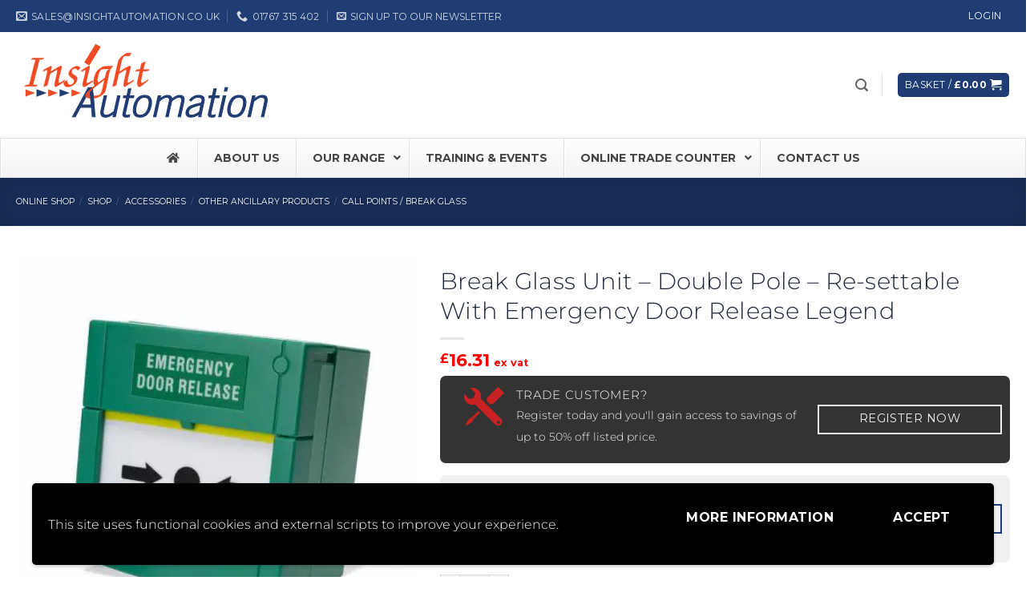

--- FILE ---
content_type: text/html; charset=UTF-8
request_url: https://www.insightautomation.co.uk/shop/product/break-glass-unit-double-pole-re-settable-with-emergency-door-release-legend/
body_size: 50738
content:
<!DOCTYPE html><html lang="en-GB" class="loading-site no-js bg-fill"><head><meta charset="UTF-8" /><link rel="profile" href="http://gmpg.org/xfn/11" /><link rel="pingback" href="https://www.insightautomation.co.uk/xmlrpc.php" /> <script>(function(html){html.className = html.className.replace(/\bno-js\b/,'js')})(document.documentElement);</script> <meta name='robots' content='index, follow, max-image-preview:large, max-snippet:-1, max-video-preview:-1' /><style>img:is([sizes="auto" i], [sizes^="auto," i]) { contain-intrinsic-size: 3000px 1500px }</style><meta name="viewport" content="width=device-width, initial-scale=1" /> <script type="text/javascript" id="google_gtagjs-js-consent-mode-data-layer">/*  */
window.dataLayer = window.dataLayer || [];function gtag(){dataLayer.push(arguments);}
gtag('consent', 'default', {"ad_personalization":"denied","ad_storage":"denied","ad_user_data":"denied","analytics_storage":"denied","functionality_storage":"denied","security_storage":"denied","personalization_storage":"denied","region":["AT","BE","BG","CH","CY","CZ","DE","DK","EE","ES","FI","FR","GB","GR","HR","HU","IE","IS","IT","LI","LT","LU","LV","MT","NL","NO","PL","PT","RO","SE","SI","SK"],"wait_for_update":500});
window._googlesitekitConsentCategoryMap = {"statistics":["analytics_storage"],"marketing":["ad_storage","ad_user_data","ad_personalization"],"functional":["functionality_storage","security_storage"],"preferences":["personalization_storage"]};
window._googlesitekitConsents = {"ad_personalization":"denied","ad_storage":"denied","ad_user_data":"denied","analytics_storage":"denied","functionality_storage":"denied","security_storage":"denied","personalization_storage":"denied","region":["AT","BE","BG","CH","CY","CZ","DE","DK","EE","ES","FI","FR","GB","GR","HR","HU","IE","IS","IT","LI","LT","LU","LV","MT","NL","NO","PL","PT","RO","SE","SI","SK"],"wait_for_update":500};
/*  */</script> <title>Break Glass Unit - Double Pole - Re-settable With Emergency Door Release Legend - Insight Automation</title><link rel="canonical" href="https://www.insightautomation.co.uk/shop/product/break-glass-unit-double-pole-re-settable-with-emergency-door-release-legend/" /><meta property="og:locale" content="en_GB" /><meta property="og:type" content="article" /><meta property="og:title" content="Break Glass Unit - Double Pole - Re-settable With Emergency Door Release Legend - Insight Automation" /><meta property="og:description" content="Green plastic Resettable Surface mount 2 pole COM / NO / NC / Change-over-contacts x 2. Contact resistance 150m. Contact resistance 3A @125Vac. Dimensions 88 × 88 × 60 mm" /><meta property="og:url" content="https://www.insightautomation.co.uk/shop/product/break-glass-unit-double-pole-re-settable-with-emergency-door-release-legend/" /><meta property="og:site_name" content="Insight Automation" /><meta property="article:publisher" content="https://www.facebook.com/insightautomationuk/" /><meta property="article:modified_time" content="2023-01-06T16:20:00+00:00" /><meta property="og:image" content="https://www.insightautomation.co.uk/wp-content/uploads/2020/03/CP22-3N-1.jpg" /><meta property="og:image:width" content="1000" /><meta property="og:image:height" content="1000" /><meta property="og:image:type" content="image/jpeg" /><meta name="twitter:card" content="summary_large_image" /> <script type="application/ld+json" class="yoast-schema-graph">{"@context":"https://schema.org","@graph":[{"@type":["WebPage","ItemPage"],"@id":"https://www.insightautomation.co.uk/shop/product/break-glass-unit-double-pole-re-settable-with-emergency-door-release-legend/","url":"https://www.insightautomation.co.uk/shop/product/break-glass-unit-double-pole-re-settable-with-emergency-door-release-legend/","name":"Break Glass Unit - Double Pole - Re-settable With Emergency Door Release Legend - Insight Automation","isPartOf":{"@id":"https://www.insightautomation.co.uk/#website"},"primaryImageOfPage":{"@id":"https://www.insightautomation.co.uk/shop/product/break-glass-unit-double-pole-re-settable-with-emergency-door-release-legend/#primaryimage"},"image":{"@id":"https://www.insightautomation.co.uk/shop/product/break-glass-unit-double-pole-re-settable-with-emergency-door-release-legend/#primaryimage"},"thumbnailUrl":"https://www.insightautomation.co.uk/wp-content/uploads/2020/03/CP22-3N-1.jpg","datePublished":"2020-03-03T08:34:39+00:00","dateModified":"2023-01-06T16:20:00+00:00","breadcrumb":{"@id":"https://www.insightautomation.co.uk/shop/product/break-glass-unit-double-pole-re-settable-with-emergency-door-release-legend/#breadcrumb"},"inLanguage":"en-GB","potentialAction":[{"@type":"ReadAction","target":["https://www.insightautomation.co.uk/shop/product/break-glass-unit-double-pole-re-settable-with-emergency-door-release-legend/"]}]},{"@type":"ImageObject","inLanguage":"en-GB","@id":"https://www.insightautomation.co.uk/shop/product/break-glass-unit-double-pole-re-settable-with-emergency-door-release-legend/#primaryimage","url":"https://www.insightautomation.co.uk/wp-content/uploads/2020/03/CP22-3N-1.jpg","contentUrl":"https://www.insightautomation.co.uk/wp-content/uploads/2020/03/CP22-3N-1.jpg","width":1000,"height":1000},{"@type":"BreadcrumbList","@id":"https://www.insightautomation.co.uk/shop/product/break-glass-unit-double-pole-re-settable-with-emergency-door-release-legend/#breadcrumb","itemListElement":[{"@type":"ListItem","position":1,"name":"Home","item":"https://www.insightautomation.co.uk/"},{"@type":"ListItem","position":2,"name":"Shop","item":"https://www.insightautomation.co.uk/shop/"},{"@type":"ListItem","position":3,"name":"Break Glass Unit &#8211; Double Pole &#8211; Re-settable With Emergency Door Release Legend"}]},{"@type":"WebSite","@id":"https://www.insightautomation.co.uk/#website","url":"https://www.insightautomation.co.uk/","name":"Insight Automation","description":"Automatic Door Specialists","publisher":{"@id":"https://www.insightautomation.co.uk/#organization"},"potentialAction":[{"@type":"SearchAction","target":{"@type":"EntryPoint","urlTemplate":"https://www.insightautomation.co.uk/?s={search_term_string}"},"query-input":{"@type":"PropertyValueSpecification","valueRequired":true,"valueName":"search_term_string"}}],"inLanguage":"en-GB"},{"@type":"Organization","@id":"https://www.insightautomation.co.uk/#organization","name":"Insight Automation Ltd","url":"https://www.insightautomation.co.uk/","logo":{"@type":"ImageObject","inLanguage":"en-GB","@id":"https://www.insightautomation.co.uk/#/schema/logo/image/","url":"https://www.insightautomation.co.uk/wp-content/uploads/2018/03/insight_300.png","contentUrl":"https://www.insightautomation.co.uk/wp-content/uploads/2018/03/insight_300.png","width":300,"height":99,"caption":"Insight Automation Ltd"},"image":{"@id":"https://www.insightautomation.co.uk/#/schema/logo/image/"},"sameAs":["https://www.facebook.com/insightautomationuk/","https://www.linkedin.com/company/insight-automation/","https://www.youtube.com/channel/UCg4ibJphtqSgWTGmNB2z7eQ"]}]}</script> <link rel='dns-prefetch' href='//www.googletagmanager.com' /><link rel='dns-prefetch' href='//fonts.googleapis.com' /><link rel='prefetch' href='https://www.insightautomation.co.uk/wp-content/themes/flatsome/assets/js/flatsome.js?ver=e2eddd6c228105dac048' /><link rel='prefetch' href='https://www.insightautomation.co.uk/wp-content/themes/flatsome/assets/js/chunk.slider.js?ver=3.20.3' /><link rel='prefetch' href='https://www.insightautomation.co.uk/wp-content/themes/flatsome/assets/js/chunk.popups.js?ver=3.20.3' /><link rel='prefetch' href='https://www.insightautomation.co.uk/wp-content/themes/flatsome/assets/js/chunk.tooltips.js?ver=3.20.3' /><link rel='prefetch' href='https://www.insightautomation.co.uk/wp-content/themes/flatsome/assets/js/woocommerce.js?ver=1c9be63d628ff7c3ff4c' /><link rel="alternate" type="application/rss+xml" title="Insight Automation &raquo; Feed" href="https://www.insightautomation.co.uk/feed/" /><link rel="alternate" type="application/rss+xml" title="Insight Automation &raquo; Comments Feed" href="https://www.insightautomation.co.uk/comments/feed/" /><link data-optimized="2" rel="stylesheet" href="https://www.insightautomation.co.uk/wp-content/litespeed/css/58e1e421ce7a4b045eb2944071ff1f31.css?ver=34592" /><link rel='stylesheet' id='tp-open-sans-css' href='https://fonts.googleapis.com/css?family=Open+Sans%3A300%2C400%2C600%2C700%2C800&#038;ver=6.7.4&#038;display=swap' type='text/css' media='all' /><link rel='stylesheet' id='tp-raleway-css' href='https://fonts.googleapis.com/css?family=Raleway%3A100%2C200%2C300%2C400%2C500%2C600%2C700%2C800%2C900&#038;ver=6.7.4&#038;display=swap' type='text/css' media='all' /><link rel='stylesheet' id='tp-droid-serif-css' href='https://fonts.googleapis.com/css?family=Droid+Serif%3A400%2C700&#038;ver=6.7.4&#038;display=swap' type='text/css' media='all' /><link rel='stylesheet' id='ubermenu-montserrat-css' href='//fonts.googleapis.com/css?family=Montserrat%3A%2C300%2C400%2C700&#038;ver=6.7.4&#038;display=swap' type='text/css' media='all' /><style id='woocommerce-inline-inline-css' type='text/css'>.woocommerce form .form-row .required { visibility: visible; }</style><style id='flatsome-main-inline-css' type='text/css'>@font-face {
				font-family: "fl-icons";
				font-display: block;
				src: url(https://www.insightautomation.co.uk/wp-content/themes/flatsome/assets/css/icons/fl-icons.eot?v=3.20.3);
				src:
					url(https://www.insightautomation.co.uk/wp-content/themes/flatsome/assets/css/icons/fl-icons.eot#iefix?v=3.20.3) format("embedded-opentype"),
					url(https://www.insightautomation.co.uk/wp-content/themes/flatsome/assets/css/icons/fl-icons.woff2?v=3.20.3) format("woff2"),
					url(https://www.insightautomation.co.uk/wp-content/themes/flatsome/assets/css/icons/fl-icons.ttf?v=3.20.3) format("truetype"),
					url(https://www.insightautomation.co.uk/wp-content/themes/flatsome/assets/css/icons/fl-icons.woff?v=3.20.3) format("woff"),
					url(https://www.insightautomation.co.uk/wp-content/themes/flatsome/assets/css/icons/fl-icons.svg?v=3.20.3#fl-icons) format("svg");
			}</style><style id='wpgdprc-front-css-inline-css' type='text/css'>:root{--wp-gdpr--bar--background-color: #000000;--wp-gdpr--bar--color: #ffffff;--wp-gdpr--button--background-color: #000000;--wp-gdpr--button--background-color--darken: #000000;--wp-gdpr--button--color: #ffffff;}</style> <script type="text/javascript" src="https://www.insightautomation.co.uk/wp-includes/js/jquery/jquery.min.js" id="jquery-core-js"></script> <script type="text/javascript" src="https://www.insightautomation.co.uk/wp-includes/js/jquery/jquery-migrate.min.js" id="jquery-migrate-js"></script> <script type="text/javascript" src="https://www.insightautomation.co.uk/wp-content/plugins/download-manager/assets/js/wpdm.min.js" id="wpdm-frontend-js-js"></script> <script type="text/javascript" id="wpdm-frontjs-js-extra">/*  */
var wpdm_url = {"home":"https:\/\/www.insightautomation.co.uk\/","site":"https:\/\/www.insightautomation.co.uk\/","ajax":"https:\/\/www.insightautomation.co.uk\/wp-admin\/admin-ajax.php"};
var wpdm_js = {"spinner":"<i class=\"wpdm-icon wpdm-sun wpdm-spin\"><\/i>","client_id":"c55da72600f4010a1478058856d0b712"};
var wpdm_strings = {"pass_var":"Password Verified!","pass_var_q":"Please click following button to start download.","start_dl":"Start Download"};
/*  */</script> <script type="text/javascript" src="https://www.insightautomation.co.uk/wp-content/plugins/download-manager/assets/js/front.min.js" id="wpdm-frontjs-js"></script> <script type="text/javascript" src="https://www.insightautomation.co.uk/wp-content/plugins/woocommerce/assets/js/jquery-blockui/jquery.blockUI.min.js" id="jquery-blockui-js" data-wp-strategy="defer"></script> <script type="text/javascript" id="wc-add-to-cart-js-extra">/*  */
var wc_add_to_cart_params = {"ajax_url":"\/wp-admin\/admin-ajax.php","wc_ajax_url":"\/?wc-ajax=%%endpoint%%","i18n_view_cart":"View basket","cart_url":"https:\/\/www.insightautomation.co.uk\/cart\/","is_cart":"","cart_redirect_after_add":"yes"};
/*  */</script> <script type="text/javascript" src="https://www.insightautomation.co.uk/wp-content/plugins/woocommerce/assets/js/frontend/add-to-cart.min.js" id="wc-add-to-cart-js" defer="defer" data-wp-strategy="defer"></script> <script type="text/javascript" src="https://www.insightautomation.co.uk/wp-content/plugins/woocommerce/assets/js/photoswipe/photoswipe.min.js" id="photoswipe-js" defer="defer" data-wp-strategy="defer"></script> <script type="text/javascript" src="https://www.insightautomation.co.uk/wp-content/plugins/woocommerce/assets/js/photoswipe/photoswipe-ui-default.min.js" id="photoswipe-ui-default-js" defer="defer" data-wp-strategy="defer"></script> <script type="text/javascript" id="wc-single-product-js-extra">/*  */
var wc_single_product_params = {"i18n_required_rating_text":"Please select a rating","i18n_product_gallery_trigger_text":"View full-screen image gallery","review_rating_required":"yes","flexslider":{"rtl":false,"animation":"slide","smoothHeight":true,"directionNav":false,"controlNav":"thumbnails","slideshow":false,"animationSpeed":500,"animationLoop":false,"allowOneSlide":false},"zoom_enabled":"","zoom_options":[],"photoswipe_enabled":"1","photoswipe_options":{"shareEl":false,"closeOnScroll":false,"history":false,"hideAnimationDuration":0,"showAnimationDuration":0},"flexslider_enabled":""};
/*  */</script> <script type="text/javascript" src="https://www.insightautomation.co.uk/wp-content/plugins/woocommerce/assets/js/frontend/single-product.min.js" id="wc-single-product-js" defer="defer" data-wp-strategy="defer"></script> <script type="text/javascript" src="https://www.insightautomation.co.uk/wp-content/plugins/woocommerce/assets/js/js-cookie/js.cookie.min.js" id="js-cookie-js" data-wp-strategy="defer"></script> 
 <script type="text/javascript" src="https://www.googletagmanager.com/gtag/js?id=GT-5TC3NVVJ" id="google_gtagjs-js" async></script> <script type="text/javascript" id="google_gtagjs-js-after">/*  */
window.dataLayer = window.dataLayer || [];function gtag(){dataLayer.push(arguments);}
gtag("set","linker",{"domains":["www.insightautomation.co.uk"]});
gtag("js", new Date());
gtag("set", "developer_id.dZTNiMT", true);
gtag("config", "GT-5TC3NVVJ");
 window._googlesitekit = window._googlesitekit || {}; window._googlesitekit.throttledEvents = []; window._googlesitekit.gtagEvent = (name, data) => { var key = JSON.stringify( { name, data } ); if ( !! window._googlesitekit.throttledEvents[ key ] ) { return; } window._googlesitekit.throttledEvents[ key ] = true; setTimeout( () => { delete window._googlesitekit.throttledEvents[ key ]; }, 5 ); gtag( "event", name, { ...data, event_source: "site-kit" } ); }; 
/*  */</script> <script type="text/javascript" id="wpgdprc-front-js-js-extra">/*  */
var wpgdprcFront = {"ajaxUrl":"https:\/\/www.insightautomation.co.uk\/wp-admin\/admin-ajax.php","ajaxNonce":"38f44d39fc","ajaxArg":"security","pluginPrefix":"wpgdprc","blogId":"1","isMultiSite":"","locale":"en_GB","showSignUpModal":"","showFormModal":"","cookieName":"wpgdprc-consent-2","consentVersion":"2","path":"\/","prefix":"wpgdprc","consents":[{"ID":1,"required":true,"placement":"head","content":"<script type=\"text\/javascript\"> <\/script>"}]};
/*  */</script> <script type="text/javascript" src="https://www.insightautomation.co.uk/wp-content/plugins/wp-gdpr-compliance/Assets/js/front.min.js" id="wpgdprc-front-js-js"></script> <link rel="https://api.w.org/" href="https://www.insightautomation.co.uk/wp-json/" /><link rel="alternate" title="JSON" type="application/json" href="https://www.insightautomation.co.uk/wp-json/wp/v2/product/19706" /><link rel="EditURI" type="application/rsd+xml" title="RSD" href="https://www.insightautomation.co.uk/xmlrpc.php?rsd" /><meta name="generator" content="WordPress 6.7.4" /><meta name="generator" content="WooCommerce 9.6.3" /><link rel='shortlink' href='https://www.insightautomation.co.uk/?p=19706' /><link rel="alternate" title="oEmbed (JSON)" type="application/json+oembed" href="https://www.insightautomation.co.uk/wp-json/oembed/1.0/embed?url=https%3A%2F%2Fwww.insightautomation.co.uk%2Fshop%2Fproduct%2Fbreak-glass-unit-double-pole-re-settable-with-emergency-door-release-legend%2F" /><link rel="alternate" title="oEmbed (XML)" type="text/xml+oembed" href="https://www.insightautomation.co.uk/wp-json/oembed/1.0/embed?url=https%3A%2F%2Fwww.insightautomation.co.uk%2Fshop%2Fproduct%2Fbreak-glass-unit-double-pole-re-settable-with-emergency-door-release-legend%2F&#038;format=xml" /><meta name="generator" content="Site Kit by Google 1.167.0" /><style id="ubermenu-custom-generated-css">/** UberMenu Responsive Styles (Breakpoint Setting) **/
@media screen and (min-width: 850px){
  .ubermenu{ display:block !important; } .ubermenu-responsive .ubermenu-item.ubermenu-hide-desktop{ display:none !important; } .ubermenu-responsive.ubermenu-retractors-responsive .ubermenu-retractor-mobile{ display:none; }  /* Top level items full height */ .ubermenu.ubermenu-horizontal.ubermenu-items-vstretch .ubermenu-nav{   display:flex;   align-items:stretch; } .ubermenu.ubermenu-horizontal.ubermenu-items-vstretch .ubermenu-item.ubermenu-item-level-0{   display:flex;   flex-direction:column; } .ubermenu.ubermenu-horizontal.ubermenu-items-vstretch .ubermenu-item.ubermenu-item-level-0 > .ubermenu-target{   flex:1;   display:flex;   align-items:center; flex-wrap:wrap; } .ubermenu.ubermenu-horizontal.ubermenu-items-vstretch .ubermenu-item.ubermenu-item-level-0 > .ubermenu-target > .ubermenu-target-divider{ position:static; flex-basis:100%; } .ubermenu.ubermenu-horizontal.ubermenu-items-vstretch .ubermenu-item.ubermenu-item-level-0 > .ubermenu-target.ubermenu-item-layout-image_left > .ubermenu-target-text{ padding-left:1em; } .ubermenu.ubermenu-horizontal.ubermenu-items-vstretch .ubermenu-item.ubermenu-item-level-0 > .ubermenu-target.ubermenu-item-layout-image_right > .ubermenu-target-text{ padding-right:1em; } .ubermenu.ubermenu-horizontal.ubermenu-items-vstretch .ubermenu-item.ubermenu-item-level-0 > .ubermenu-target.ubermenu-item-layout-image_above, .ubermenu.ubermenu-horizontal.ubermenu-items-vstretch .ubermenu-item.ubermenu-item-level-0 > .ubermenu-target.ubermenu-item-layout-image_below{ flex-direction:column; } .ubermenu.ubermenu-horizontal.ubermenu-items-vstretch .ubermenu-item.ubermenu-item-level-0 > .ubermenu-submenu-drop{   top:100%; } .ubermenu.ubermenu-horizontal.ubermenu-items-vstretch .ubermenu-item-level-0:not(.ubermenu-align-right) + .ubermenu-item.ubermenu-align-right{ margin-left:auto; } .ubermenu.ubermenu-horizontal.ubermenu-items-vstretch .ubermenu-item.ubermenu-item-level-0 > .ubermenu-target.ubermenu-content-align-left{   justify-content:flex-start; } .ubermenu.ubermenu-horizontal.ubermenu-items-vstretch .ubermenu-item.ubermenu-item-level-0 > .ubermenu-target.ubermenu-content-align-center{   justify-content:center; } .ubermenu.ubermenu-horizontal.ubermenu-items-vstretch .ubermenu-item.ubermenu-item-level-0 > .ubermenu-target.ubermenu-content-align-right{   justify-content:flex-end; }  /* Force current submenu always open but below others */ .ubermenu-force-current-submenu .ubermenu-item-level-0.ubermenu-current-menu-item > .ubermenu-submenu-drop, .ubermenu-force-current-submenu .ubermenu-item-level-0.ubermenu-current-menu-ancestor > .ubermenu-submenu-drop {     display: block!important;     opacity: 1!important;     visibility: visible!important;     margin: 0!important;     top: auto!important;     height: auto;     z-index:19; }   /* Invert Horizontal menu to make subs go up */ .ubermenu-invert.ubermenu-horizontal .ubermenu-item-level-0 > .ubermenu-submenu-drop, .ubermenu-invert.ubermenu-horizontal.ubermenu-items-vstretch .ubermenu-item.ubermenu-item-level-0>.ubermenu-submenu-drop{  top:auto;  bottom:100%; } .ubermenu-invert.ubermenu-horizontal.ubermenu-sub-indicators .ubermenu-item-level-0.ubermenu-has-submenu-drop > .ubermenu-target > .ubermenu-sub-indicator{ transform:rotate(180deg); } /* Make second level flyouts fly up */ .ubermenu-invert.ubermenu-horizontal .ubermenu-submenu .ubermenu-item.ubermenu-active > .ubermenu-submenu-type-flyout{     top:auto;     bottom:0; } /* Clip the submenus properly when inverted */ .ubermenu-invert.ubermenu-horizontal .ubermenu-item-level-0 > .ubermenu-submenu-drop{     clip: rect(-5000px,5000px,auto,-5000px); }    /* Invert Vertical menu to make subs go left */ .ubermenu-invert.ubermenu-vertical .ubermenu-item-level-0 > .ubermenu-submenu-drop{   right:100%;   left:auto; } .ubermenu-invert.ubermenu-vertical.ubermenu-sub-indicators .ubermenu-item-level-0.ubermenu-item-has-children > .ubermenu-target > .ubermenu-sub-indicator{   right:auto;   left:10px; transform:rotate(90deg); } .ubermenu-vertical.ubermenu-invert .ubermenu-item > .ubermenu-submenu-drop {   clip: rect(-5000px,5000px,5000px,-5000px); } /* Vertical Flyout > Flyout */ .ubermenu-vertical.ubermenu-invert.ubermenu-sub-indicators .ubermenu-has-submenu-drop > .ubermenu-target{   padding-left:25px; } .ubermenu-vertical.ubermenu-invert .ubermenu-item > .ubermenu-target > .ubermenu-sub-indicator {   right:auto;   left:10px;   transform:rotate(90deg); } .ubermenu-vertical.ubermenu-invert .ubermenu-item > .ubermenu-submenu-drop.ubermenu-submenu-type-flyout, .ubermenu-vertical.ubermenu-invert .ubermenu-submenu-type-flyout > .ubermenu-item > .ubermenu-submenu-drop {   right: 100%;   left: auto; }  .ubermenu-responsive-toggle{ display:none; }
}
@media screen and (max-width: 849px){
   .ubermenu-responsive-toggle, .ubermenu-sticky-toggle-wrapper { display: block; }  .ubermenu-responsive{ width:100%; max-height:600px; visibility:visible; overflow:visible;  -webkit-transition:max-height 1s ease-in; transition:max-height .3s ease-in; } .ubermenu-responsive.ubermenu-mobile-accordion:not(.ubermenu-mobile-modal):not(.ubermenu-in-transition):not(.ubermenu-responsive-collapse){ max-height:none; } .ubermenu-responsive.ubermenu-items-align-center{   text-align:left; } .ubermenu-responsive.ubermenu{ margin:0; } .ubermenu-responsive.ubermenu .ubermenu-nav{ display:block; }  .ubermenu-responsive.ubermenu-responsive-nocollapse, .ubermenu-repsonsive.ubermenu-no-transitions{ display:block; max-height:none; }  .ubermenu-responsive.ubermenu-responsive-collapse{ max-height:none; visibility:visible; overflow:visible; } .ubermenu-responsive.ubermenu-responsive-collapse{ max-height:0; overflow:hidden !important; visibility:hidden; } .ubermenu-responsive.ubermenu-in-transition, .ubermenu-responsive.ubermenu-in-transition .ubermenu-nav{ overflow:hidden !important; visibility:visible; } .ubermenu-responsive.ubermenu-responsive-collapse:not(.ubermenu-in-transition){ border-top-width:0; border-bottom-width:0; } .ubermenu-responsive.ubermenu-responsive-collapse .ubermenu-item .ubermenu-submenu{ display:none; }  .ubermenu-responsive .ubermenu-item-level-0{ width:50%; } .ubermenu-responsive.ubermenu-responsive-single-column .ubermenu-item-level-0{ float:none; clear:both; width:100%; } .ubermenu-responsive .ubermenu-item.ubermenu-item-level-0 > .ubermenu-target{ border:none; box-shadow:none; } .ubermenu-responsive .ubermenu-item.ubermenu-has-submenu-flyout{ position:static; } .ubermenu-responsive.ubermenu-sub-indicators .ubermenu-submenu-type-flyout .ubermenu-has-submenu-drop > .ubermenu-target > .ubermenu-sub-indicator{ transform:rotate(0); right:10px; left:auto; } .ubermenu-responsive .ubermenu-nav .ubermenu-item .ubermenu-submenu.ubermenu-submenu-drop{ width:100%; min-width:100%; max-width:100%; top:auto; left:0 !important; } .ubermenu-responsive.ubermenu-has-border .ubermenu-nav .ubermenu-item .ubermenu-submenu.ubermenu-submenu-drop{ left: -1px !important; /* For borders */ } .ubermenu-responsive .ubermenu-submenu.ubermenu-submenu-type-mega > .ubermenu-item.ubermenu-column{ min-height:0; border-left:none;  float:left; /* override left/center/right content alignment */ display:block; } .ubermenu-responsive .ubermenu-item.ubermenu-active > .ubermenu-submenu.ubermenu-submenu-type-mega{     max-height:none;     height:auto;/*prevent overflow scrolling since android is still finicky*/     overflow:visible; } .ubermenu-responsive.ubermenu-transition-slide .ubermenu-item.ubermenu-in-transition > .ubermenu-submenu-drop{ max-height:1000px; /* because of slide transition */ } .ubermenu .ubermenu-submenu-type-flyout .ubermenu-submenu-type-mega{ min-height:0; } .ubermenu.ubermenu-responsive .ubermenu-column, .ubermenu.ubermenu-responsive .ubermenu-column-auto{ min-width:50%; } .ubermenu.ubermenu-responsive .ubermenu-autoclear > .ubermenu-column{ clear:none; } .ubermenu.ubermenu-responsive .ubermenu-column:nth-of-type(2n+1){ clear:both; } .ubermenu.ubermenu-responsive .ubermenu-submenu-retractor-top:not(.ubermenu-submenu-retractor-top-2) .ubermenu-column:nth-of-type(2n+1){ clear:none; } .ubermenu.ubermenu-responsive .ubermenu-submenu-retractor-top:not(.ubermenu-submenu-retractor-top-2) .ubermenu-column:nth-of-type(2n+2){ clear:both; }  .ubermenu-responsive-single-column-subs .ubermenu-submenu .ubermenu-item { float: none; clear: both; width: 100%; min-width: 100%; }  /* Submenu footer content */ .ubermenu .ubermenu-submenu-footer{     position:relative; clear:both;     bottom:auto;     right:auto; }   .ubermenu.ubermenu-responsive .ubermenu-tabs, .ubermenu.ubermenu-responsive .ubermenu-tabs-group, .ubermenu.ubermenu-responsive .ubermenu-tab, .ubermenu.ubermenu-responsive .ubermenu-tab-content-panel{ /** TABS SHOULD BE 100%  ACCORDION */ width:100%; min-width:100%; max-width:100%; left:0; } .ubermenu.ubermenu-responsive .ubermenu-tabs, .ubermenu.ubermenu-responsive .ubermenu-tab-content-panel{ min-height:0 !important;/* Override Inline Style from JS */ } .ubermenu.ubermenu-responsive .ubermenu-tabs{ z-index:15; } .ubermenu.ubermenu-responsive .ubermenu-tab-content-panel{ z-index:20; } /* Tab Layering */ .ubermenu-responsive .ubermenu-tab{ position:relative; } .ubermenu-responsive .ubermenu-tab.ubermenu-active{ position:relative; z-index:20; } .ubermenu-responsive .ubermenu-tab > .ubermenu-target{ border-width:0 0 1px 0; } .ubermenu-responsive.ubermenu-sub-indicators .ubermenu-tabs > .ubermenu-tabs-group > .ubermenu-tab.ubermenu-has-submenu-drop > .ubermenu-target > .ubermenu-sub-indicator{ transform:rotate(0); right:10px; left:auto; }  .ubermenu-responsive .ubermenu-tabs > .ubermenu-tabs-group > .ubermenu-tab > .ubermenu-tab-content-panel{ top:auto; border-width:1px; } .ubermenu-responsive .ubermenu-tab-layout-bottom > .ubermenu-tabs-group{ /*position:relative;*/ }   .ubermenu-reponsive .ubermenu-item-level-0 > .ubermenu-submenu-type-stack{ /* Top Level Stack Columns */ position:relative; }  .ubermenu-responsive .ubermenu-submenu-type-stack .ubermenu-column, .ubermenu-responsive .ubermenu-submenu-type-stack .ubermenu-column-auto{ /* Stack Columns */ width:100%; max-width:100%; }   .ubermenu-responsive .ubermenu-item-mini{ /* Mini items */ min-width:0; width:auto; float:left; clear:none !important; } .ubermenu-responsive .ubermenu-item.ubermenu-item-mini > a.ubermenu-target{ padding-left:20px; padding-right:20px; }   .ubermenu-responsive .ubermenu-item.ubermenu-hide-mobile{ /* Hiding items */ display:none !important; }  .ubermenu-responsive.ubermenu-hide-bkgs .ubermenu-submenu.ubermenu-submenu-bkg-img{ /** Hide Background Images in Submenu */ background-image:none; } .ubermenu.ubermenu-responsive .ubermenu-item-level-0.ubermenu-item-mini{ min-width:0; width:auto; } .ubermenu-vertical .ubermenu-item.ubermenu-item-level-0{ width:100%; } .ubermenu-vertical.ubermenu-sub-indicators .ubermenu-item-level-0.ubermenu-item-has-children > .ubermenu-target > .ubermenu-sub-indicator{ right:10px; left:auto; transform:rotate(0); } .ubermenu-vertical .ubermenu-item.ubermenu-item-level-0.ubermenu-relative.ubermenu-active > .ubermenu-submenu-drop.ubermenu-submenu-align-vertical_parent_item{     top:auto; }   .ubermenu.ubermenu-responsive .ubermenu-tabs{     position:static; } /* Tabs on Mobile with mouse (but not click) - leave space to hover off */ .ubermenu:not(.ubermenu-is-mobile):not(.ubermenu-submenu-indicator-closes) .ubermenu-submenu .ubermenu-tab[data-ubermenu-trigger="mouseover"] .ubermenu-tab-content-panel, .ubermenu:not(.ubermenu-is-mobile):not(.ubermenu-submenu-indicator-closes) .ubermenu-submenu .ubermenu-tab[data-ubermenu-trigger="hover_intent"] .ubermenu-tab-content-panel{     margin-left:6%; width:94%; min-width:94%; }  /* Sub indicator close visibility */ .ubermenu.ubermenu-submenu-indicator-closes .ubermenu-active > .ubermenu-target > .ubermenu-sub-indicator-close{ display:block; display: flex; align-items: center; justify-content: center; } .ubermenu.ubermenu-submenu-indicator-closes .ubermenu-active > .ubermenu-target > .ubermenu-sub-indicator{ display:none; }  .ubermenu .ubermenu-tabs .ubermenu-tab-content-panel{     box-shadow: 0 5px 10px rgba(0,0,0,.075); }  /* When submenus and items go full width, move items back to appropriate positioning */ .ubermenu .ubermenu-submenu-rtl {     direction: ltr; }   /* Fixed position mobile menu */ .ubermenu.ubermenu-mobile-modal{   position:fixed;   z-index:9999999; opacity:1;   top:0;   left:0;   width:100%;   width:100vw;   max-width:100%;   max-width:100vw; height:100%; height:calc(100vh - calc(100vh - 100%)); height:-webkit-fill-available; max-height:calc(100vh - calc(100vh - 100%)); max-height:-webkit-fill-available;   border:none; box-sizing:border-box;    display:flex;   flex-direction:column;   justify-content:flex-start; overflow-y:auto !important; /* for non-accordion mode */ overflow-x:hidden !important; overscroll-behavior: contain; transform:scale(1); transition-duration:.1s; transition-property: all; } .ubermenu.ubermenu-mobile-modal.ubermenu-mobile-accordion.ubermenu-interaction-press{ overflow-y:hidden !important; } .ubermenu.ubermenu-mobile-modal.ubermenu-responsive-collapse{ overflow:hidden !important; opacity:0; transform:scale(.9); visibility:hidden; } .ubermenu.ubermenu-mobile-modal .ubermenu-nav{   flex:1;   overflow-y:auto !important; overscroll-behavior: contain; } .ubermenu.ubermenu-mobile-modal .ubermenu-item-level-0{ margin:0; } .ubermenu.ubermenu-mobile-modal .ubermenu-mobile-close-button{ border:none; background:none; border-radius:0; padding:1em; color:inherit; display:inline-block; text-align:center; font-size:14px; } .ubermenu.ubermenu-mobile-modal .ubermenu-mobile-footer .ubermenu-mobile-close-button{ width: 100%; display: flex; align-items: center; justify-content: center; } .ubermenu.ubermenu-mobile-modal .ubermenu-mobile-footer .ubermenu-mobile-close-button .ubermenu-icon-essential, .ubermenu.ubermenu-mobile-modal .ubermenu-mobile-footer .ubermenu-mobile-close-button .fas.fa-times{ margin-right:.2em; }  /* Header/Footer Mobile content */ .ubermenu .ubermenu-mobile-header, .ubermenu .ubermenu-mobile-footer{ display:block; text-align:center; color:inherit; }  /* Accordion submenus mobile (single column tablet) */ .ubermenu.ubermenu-responsive-single-column.ubermenu-mobile-accordion.ubermenu-interaction-press .ubermenu-item > .ubermenu-submenu-drop, .ubermenu.ubermenu-responsive-single-column.ubermenu-mobile-accordion.ubermenu-interaction-press .ubermenu-tab > .ubermenu-tab-content-panel{ box-sizing:border-box; border-left:none; border-right:none; box-shadow:none; } .ubermenu.ubermenu-responsive-single-column.ubermenu-mobile-accordion.ubermenu-interaction-press .ubermenu-item.ubermenu-active > .ubermenu-submenu-drop, .ubermenu.ubermenu-responsive-single-column.ubermenu-mobile-accordion.ubermenu-interaction-press .ubermenu-tab.ubermenu-active > .ubermenu-tab-content-panel{   position:static; }   /* Accordion indented - remove borders and extra spacing from headers */ .ubermenu.ubermenu-mobile-accordion-indent .ubermenu-submenu.ubermenu-submenu-drop, .ubermenu.ubermenu-mobile-accordion-indent .ubermenu-submenu .ubermenu-item-header.ubermenu-has-submenu-stack > .ubermenu-target{   border:none; } .ubermenu.ubermenu-mobile-accordion-indent .ubermenu-submenu .ubermenu-item-header.ubermenu-has-submenu-stack > .ubermenu-submenu-type-stack{   padding-top:0; } /* Accordion dropdown indentation padding */ .ubermenu.ubermenu-mobile-accordion-indent .ubermenu-submenu-drop .ubermenu-submenu-drop .ubermenu-item > .ubermenu-target, .ubermenu.ubermenu-mobile-accordion-indent .ubermenu-submenu-drop .ubermenu-tab-content-panel .ubermenu-item > .ubermenu-target{   padding-left:calc( var(--ubermenu-accordion-indent) * 2 ); } .ubermenu.ubermenu-mobile-accordion-indent .ubermenu-submenu-drop .ubermenu-submenu-drop .ubermenu-submenu-drop .ubermenu-item > .ubermenu-target, .ubermenu.ubermenu-mobile-accordion-indent .ubermenu-submenu-drop .ubermenu-tab-content-panel .ubermenu-tab-content-panel .ubermenu-item > .ubermenu-target{   padding-left:calc( var(--ubermenu-accordion-indent) * 3 ); } .ubermenu.ubermenu-mobile-accordion-indent .ubermenu-submenu-drop .ubermenu-submenu-drop .ubermenu-submenu-drop .ubermenu-submenu-drop .ubermenu-item > .ubermenu-target, .ubermenu.ubermenu-mobile-accordion-indent .ubermenu-submenu-drop .ubermenu-tab-content-panel .ubermenu-tab-content-panel .ubermenu-tab-content-panel .ubermenu-item > .ubermenu-target{   padding-left:calc( var(--ubermenu-accordion-indent) * 4 ); } /* Reverse Accordion dropdown indentation padding */ .rtl .ubermenu.ubermenu-mobile-accordion-indent .ubermenu-submenu-drop .ubermenu-submenu-drop .ubermenu-item > .ubermenu-target, .rtl .ubermenu.ubermenu-mobile-accordion-indent .ubermenu-submenu-drop .ubermenu-tab-content-panel .ubermenu-item > .ubermenu-target{ padding-left:0;   padding-right:calc( var(--ubermenu-accordion-indent) * 2 ); } .rtl .ubermenu.ubermenu-mobile-accordion-indent .ubermenu-submenu-drop .ubermenu-submenu-drop .ubermenu-submenu-drop .ubermenu-item > .ubermenu-target, .rtl .ubermenu.ubermenu-mobile-accordion-indent .ubermenu-submenu-drop .ubermenu-tab-content-panel .ubermenu-tab-content-panel .ubermenu-item > .ubermenu-target{ padding-left:0; padding-right:calc( var(--ubermenu-accordion-indent) * 3 ); } .rtl .ubermenu.ubermenu-mobile-accordion-indent .ubermenu-submenu-drop .ubermenu-submenu-drop .ubermenu-submenu-drop .ubermenu-submenu-drop .ubermenu-item > .ubermenu-target, .rtl .ubermenu.ubermenu-mobile-accordion-indent .ubermenu-submenu-drop .ubermenu-tab-content-panel .ubermenu-tab-content-panel .ubermenu-tab-content-panel .ubermenu-item > .ubermenu-target{ padding-left:0; padding-right:calc( var(--ubermenu-accordion-indent) * 4 ); }  .ubermenu-responsive-toggle{ display:block; }
}
@media screen and (max-width: 480px){
  .ubermenu.ubermenu-responsive .ubermenu-item-level-0{ width:100%; } .ubermenu.ubermenu-responsive .ubermenu-column, .ubermenu.ubermenu-responsive .ubermenu-column-auto{ min-width:100%; } .ubermenu .ubermenu-autocolumn:not(:first-child), .ubermenu .ubermenu-autocolumn:not(:first-child) .ubermenu-submenu-type-stack{     padding-top:0; } .ubermenu .ubermenu-autocolumn:not(:last-child), .ubermenu .ubermenu-autocolumn:not(:last-child) .ubermenu-submenu-type-stack{     padding-bottom:0; } .ubermenu .ubermenu-autocolumn > .ubermenu-submenu-type-stack > .ubermenu-item-normal:first-child{     margin-top:0; }     /* Accordion submenus mobile */ .ubermenu.ubermenu-responsive.ubermenu-mobile-accordion.ubermenu-interaction-press .ubermenu-item > .ubermenu-submenu-drop, .ubermenu.ubermenu-responsive.ubermenu-mobile-accordion.ubermenu-interaction-press .ubermenu-tab > .ubermenu-tab-content-panel{     box-shadow:none; box-sizing:border-box; border-left:none; border-right:none; } .ubermenu.ubermenu-responsive.ubermenu-mobile-accordion.ubermenu-interaction-press .ubermenu-item.ubermenu-active > .ubermenu-submenu-drop, .ubermenu.ubermenu-responsive.ubermenu-mobile-accordion.ubermenu-interaction-press .ubermenu-tab.ubermenu-active > .ubermenu-tab-content-panel{     position:static; } 
}


/** UberMenu Custom Menu Styles (Customizer) **/
/* main */
 .ubermenu-main .ubermenu-item-level-0 > .ubermenu-target { font-size:14px; text-transform:uppercase; color:#454545; padding-left:20px; padding-right:20px; }
 .ubermenu-main .ubermenu-nav .ubermenu-item.ubermenu-item-level-0 > .ubermenu-target { font-weight:bold; }
 .ubermenu-main .ubermenu-item-level-0 > .ubermenu-target, .ubermenu-main .ubermenu-item-level-0 > .ubermenu-custom-content.ubermenu-custom-content-padded { padding-top:15px; padding-bottom:15px; }
 .ubermenu-main .ubermenu-submenu .ubermenu-item-header > .ubermenu-target, .ubermenu-main .ubermenu-tab > .ubermenu-target { font-size:14px; }
 .ubermenu-main .ubermenu-submenu .ubermenu-item-header > .ubermenu-target { color:#333333; }
 .ubermenu-main .ubermenu-item-normal > .ubermenu-target { color:#333333; font-size:14px; }
 .ubermenu.ubermenu-main .ubermenu-tab > .ubermenu-target { color:#0a0a0a; }
 .ubermenu-main, .ubermenu-main .ubermenu-target, .ubermenu-main .ubermenu-nav .ubermenu-item-level-0 .ubermenu-target, .ubermenu-main div, .ubermenu-main p, .ubermenu-main input { font-family:'Montserrat', sans-serif; font-weight:400; }
/* sub_menu */
 .ubermenu-sub_menu .ubermenu-item-level-0 > .ubermenu-target { font-size:14px; text-transform:uppercase; color:#454545; padding-left:15px; padding-right:15px; }
 .ubermenu-sub_menu .ubermenu-nav .ubermenu-item.ubermenu-item-level-0 > .ubermenu-target { font-weight:bold; }
 .ubermenu-sub_menu .ubermenu-item-level-0 > .ubermenu-target, .ubermenu-sub_menu .ubermenu-item-level-0 > .ubermenu-custom-content.ubermenu-custom-content-padded { padding-top:15px; padding-bottom:15px; }
 .ubermenu-sub_menu.ubermenu-sub-indicators .ubermenu-item-level-0.ubermenu-has-submenu-drop > .ubermenu-target:not(.ubermenu-noindicator) { padding-right:30px; }
 .ubermenu-sub_menu.ubermenu-sub-indicators .ubermenu-item-level-0.ubermenu-has-submenu-drop > .ubermenu-target.ubermenu-noindicator { padding-right:15px; }
 .ubermenu-sub_menu .ubermenu-submenu .ubermenu-item-header > .ubermenu-target, .ubermenu-sub_menu .ubermenu-tab > .ubermenu-target { font-size:13px; }
 .ubermenu-sub_menu .ubermenu-submenu .ubermenu-item-header > .ubermenu-target { color:#1f3c73; }
 .ubermenu-sub_menu .ubermenu-item-normal > .ubermenu-target { color:#333333; font-size:13px; }
 .ubermenu.ubermenu-sub_menu .ubermenu-tab > .ubermenu-target { color:#0a0a0a; }


/** UberMenu Custom Menu Item Styles (Menu Item Settings) **/
/* 8584 */   .ubermenu .ubermenu-submenu.ubermenu-submenu-id-8584 { width:75%; min-width:75%; }
/* 8587 */   .ubermenu .ubermenu-submenu.ubermenu-submenu-id-8587 { width:65%; min-width:65%; }
/* 17283 */  .ubermenu .ubermenu-item.ubermenu-item-17283 > .ubermenu-target,.ubermenu .ubermenu-item.ubermenu-item-17283 > .ubermenu-content-block,.ubermenu .ubermenu-item.ubermenu-item-17283.ubermenu-custom-content-padded { padding:20px; }
/* 17212 */  .ubermenu .ubermenu-item.ubermenu-item-17212 > .ubermenu-target,.ubermenu .ubermenu-item.ubermenu-item-17212 > .ubermenu-content-block,.ubermenu .ubermenu-item.ubermenu-item-17212.ubermenu-custom-content-padded { padding:10px 20px; }
/* 17213 */  .ubermenu .ubermenu-item.ubermenu-item-17213 > .ubermenu-target,.ubermenu .ubermenu-item.ubermenu-item-17213 > .ubermenu-content-block,.ubermenu .ubermenu-item.ubermenu-item-17213.ubermenu-custom-content-padded { padding:10px 20px; }
/* 17210 */  .ubermenu .ubermenu-item.ubermenu-item-17210 > .ubermenu-target,.ubermenu .ubermenu-item.ubermenu-item-17210 > .ubermenu-content-block,.ubermenu .ubermenu-item.ubermenu-item-17210.ubermenu-custom-content-padded { padding:10px 20px; }
/* 17211 */  .ubermenu .ubermenu-item.ubermenu-item-17211 > .ubermenu-target,.ubermenu .ubermenu-item.ubermenu-item-17211 > .ubermenu-content-block,.ubermenu .ubermenu-item.ubermenu-item-17211.ubermenu-custom-content-padded { padding:10px 20px; }
/* 17214 */  .ubermenu .ubermenu-item.ubermenu-item-17214 > .ubermenu-target,.ubermenu .ubermenu-item.ubermenu-item-17214 > .ubermenu-content-block,.ubermenu .ubermenu-item.ubermenu-item-17214.ubermenu-custom-content-padded { padding:10px 20px; }
/* 17215 */  .ubermenu .ubermenu-item.ubermenu-item-17215 > .ubermenu-target,.ubermenu .ubermenu-item.ubermenu-item-17215 > .ubermenu-content-block,.ubermenu .ubermenu-item.ubermenu-item-17215.ubermenu-custom-content-padded { padding:10px 20px; }
/* 17204 */  .ubermenu .ubermenu-item.ubermenu-item-17204 > .ubermenu-target,.ubermenu .ubermenu-item.ubermenu-item-17204 > .ubermenu-content-block,.ubermenu .ubermenu-item.ubermenu-item-17204.ubermenu-custom-content-padded { padding:10px 20px; }
/* 17209 */  .ubermenu .ubermenu-item.ubermenu-item-17209 > .ubermenu-target,.ubermenu .ubermenu-item.ubermenu-item-17209 > .ubermenu-content-block,.ubermenu .ubermenu-item.ubermenu-item-17209.ubermenu-custom-content-padded { padding:10px 20px; }
/* 17205 */  .ubermenu .ubermenu-item.ubermenu-item-17205 > .ubermenu-target,.ubermenu .ubermenu-item.ubermenu-item-17205 > .ubermenu-content-block,.ubermenu .ubermenu-item.ubermenu-item-17205.ubermenu-custom-content-padded { padding:10px 20px; }
/* 17208 */  .ubermenu .ubermenu-item.ubermenu-item-17208 > .ubermenu-target,.ubermenu .ubermenu-item.ubermenu-item-17208 > .ubermenu-content-block,.ubermenu .ubermenu-item.ubermenu-item-17208.ubermenu-custom-content-padded { padding:10px 20px; }
/* 17203 */  .ubermenu .ubermenu-item.ubermenu-item-17203 > .ubermenu-target,.ubermenu .ubermenu-item.ubermenu-item-17203 > .ubermenu-content-block,.ubermenu .ubermenu-item.ubermenu-item-17203.ubermenu-custom-content-padded { padding:10px 20px; }
/* 17536 */  .ubermenu .ubermenu-item.ubermenu-item-17536 > .ubermenu-target,.ubermenu .ubermenu-item.ubermenu-item-17536 > .ubermenu-content-block,.ubermenu .ubermenu-item.ubermenu-item-17536.ubermenu-custom-content-padded { padding:10px 20px; }
/* 17379 */  .ubermenu .ubermenu-active > .ubermenu-submenu.ubermenu-submenu-id-17379, .ubermenu .ubermenu-in-transition > .ubermenu-submenu.ubermenu-submenu-id-17379 { padding:0 0 10px 0; }
/* 18199 */  .ubermenu .ubermenu-item.ubermenu-item-18199 > .ubermenu-target,.ubermenu .ubermenu-item.ubermenu-item-18199 > .ubermenu-content-block,.ubermenu .ubermenu-item.ubermenu-item-18199.ubermenu-custom-content-padded { padding:10px 20px; }
/* 17705 */  .ubermenu .ubermenu-item.ubermenu-item-17705 > .ubermenu-target,.ubermenu .ubermenu-item.ubermenu-item-17705 > .ubermenu-content-block,.ubermenu .ubermenu-item.ubermenu-item-17705.ubermenu-custom-content-padded { padding:10px 20px; }
/* 25122 */  .ubermenu .ubermenu-item.ubermenu-item-25122 > .ubermenu-target,.ubermenu .ubermenu-item.ubermenu-item-25122 > .ubermenu-content-block,.ubermenu .ubermenu-item.ubermenu-item-25122.ubermenu-custom-content-padded { padding:10px 20px; }
/* 25124 */  .ubermenu .ubermenu-item.ubermenu-item-25124 > .ubermenu-target,.ubermenu .ubermenu-item.ubermenu-item-25124 > .ubermenu-content-block,.ubermenu .ubermenu-item.ubermenu-item-25124.ubermenu-custom-content-padded { padding:10px 20px; }
/* 25121 */  .ubermenu .ubermenu-item.ubermenu-item-25121 > .ubermenu-target,.ubermenu .ubermenu-item.ubermenu-item-25121 > .ubermenu-content-block,.ubermenu .ubermenu-item.ubermenu-item-25121.ubermenu-custom-content-padded { padding:10px 20px; }
/* 25123 */  .ubermenu .ubermenu-item.ubermenu-item-25123 > .ubermenu-target,.ubermenu .ubermenu-item.ubermenu-item-25123 > .ubermenu-content-block,.ubermenu .ubermenu-item.ubermenu-item-25123.ubermenu-custom-content-padded { padding:10px 20px; }
/* 26029 */  .ubermenu .ubermenu-item.ubermenu-item-26029 > .ubermenu-target,.ubermenu .ubermenu-item.ubermenu-item-26029 > .ubermenu-content-block,.ubermenu .ubermenu-item.ubermenu-item-26029.ubermenu-custom-content-padded { padding:10px 20px; }
/* 26043 */  .ubermenu .ubermenu-item.ubermenu-item-26043 > .ubermenu-target,.ubermenu .ubermenu-item.ubermenu-item-26043 > .ubermenu-content-block,.ubermenu .ubermenu-item.ubermenu-item-26043.ubermenu-custom-content-padded { padding:10px 20px; }
/* 26070 */  .ubermenu .ubermenu-item.ubermenu-item-26070 > .ubermenu-target,.ubermenu .ubermenu-item.ubermenu-item-26070 > .ubermenu-content-block,.ubermenu .ubermenu-item.ubermenu-item-26070.ubermenu-custom-content-padded { padding:10px 20px; }
/* 26110 */  .ubermenu .ubermenu-item.ubermenu-item-26110 > .ubermenu-target,.ubermenu .ubermenu-item.ubermenu-item-26110 > .ubermenu-content-block,.ubermenu .ubermenu-item.ubermenu-item-26110.ubermenu-custom-content-padded { padding:10px 20px; }
/* 25242 */  .ubermenu .ubermenu-submenu.ubermenu-submenu-id-25242 { background-image:url(https://www.insightautomation.co.uk/wp-content/uploads/2023/01/cover-sliding-doors-sensors-2.jpg.webp); background-repeat:no-repeat; background-position:50% 60%; background-size:cover; }
/* 25106 */  .ubermenu .ubermenu-submenu.ubermenu-submenu-id-25106 { background-color:#ffffff; }
/* 27519 */  .ubermenu .ubermenu-item-27519 > .ubermenu-target > .ubermenu-badge { background-color:#dd3333; }

/* Status: Loaded from Transient */</style><noscript><style>.woocommerce-product-gallery{ opacity: 1 !important; }</style></noscript><style class='wp-fonts-local' type='text/css'>@font-face{font-family:Inter;font-style:normal;font-weight:300 900;font-display:fallback;src:url('https://www.insightautomation.co.uk/wp-content/plugins/woocommerce/assets/fonts/Inter-VariableFont_slnt,wght.woff2') format('woff2');font-stretch:normal;}
@font-face{font-family:Cardo;font-style:normal;font-weight:400;font-display:fallback;src:url('https://www.insightautomation.co.uk/wp-content/plugins/woocommerce/assets/fonts/cardo_normal_400.woff2') format('woff2');}</style><link rel="icon" href="https://www.insightautomation.co.uk/wp-content/uploads/2017/10/favicon.png" sizes="32x32" /><link rel="icon" href="https://www.insightautomation.co.uk/wp-content/uploads/2017/10/favicon.png" sizes="192x192" /><link rel="apple-touch-icon" href="https://www.insightautomation.co.uk/wp-content/uploads/2017/10/favicon.png" /><meta name="msapplication-TileImage" content="https://www.insightautomation.co.uk/wp-content/uploads/2017/10/favicon.png" /><style id="custom-css" type="text/css">:root {--primary-color: #1F3C73;--fs-color-primary: #1F3C73;--fs-color-secondary: #1F3C73;--fs-color-success: #627D47;--fs-color-alert: #b20000;--fs-color-base: #000000;--fs-experimental-link-color: #1F3C73;--fs-experimental-link-color-hover: #111;}.tooltipster-base {--tooltip-color: #fff;--tooltip-bg-color: #000;}.off-canvas-right .mfp-content, .off-canvas-left .mfp-content {--drawer-width: 300px;}.off-canvas .mfp-content.off-canvas-cart {--drawer-width: 360px;}html{background-color:#FFFFFF!important;}.container-width, .full-width .ubermenu-nav, .container, .row{max-width: 1270px}.row.row-collapse{max-width: 1240px}.row.row-small{max-width: 1262.5px}.row.row-large{max-width: 1300px}.sticky-add-to-cart--active, #wrapper,#main,#main.dark{background-color: #FFFFFF}.header-main{height: 132px}#logo img{max-height: 132px}#logo{width:320px;}#logo img{padding:15px 0;}.header-bottom{min-height: 10px}.header-top{min-height: 40px}.transparent .header-main{height: 90px}.transparent #logo img{max-height: 90px}.has-transparent + .page-title:first-of-type,.has-transparent + #main > .page-title,.has-transparent + #main > div > .page-title,.has-transparent + #main .page-header-wrapper:first-of-type .page-title{padding-top: 120px;}.header.show-on-scroll,.stuck .header-main{height:70px!important}.stuck #logo img{max-height: 70px!important}.search-form{ width: 60%;}.header-bg-color {background-color: rgba(255,255,255,0.9)}.header-bottom {background-color: #F1F1F1}.header-main .nav > li > a{line-height: 24px }.stuck .header-main .nav > li > a{line-height: 50px }.header-bottom-nav > li > a{line-height: 35px }@media (max-width: 549px) {.header-main{height: 98px}#logo img{max-height: 98px}}.nav-dropdown-has-arrow.nav-dropdown-has-border li.has-dropdown:before{border-bottom-color: #112140;}.nav .nav-dropdown{border-color: #112140 }.nav-dropdown{font-size:89%}.nav-dropdown-has-arrow li.has-dropdown:after{border-bottom-color: #112140;}.nav .nav-dropdown{background-color: #112140}.blog-wrapper{background-color: #FFFFFF;}h1,h2,h3,h4,h5,h6,.heading-font{color: #21293c;}body{font-size: 94%;}@media screen and (max-width: 549px){body{font-size: 85%;}}body{font-family: Montserrat, sans-serif;}body {font-weight: 300;font-style: normal;}.nav > li > a {font-family: Montserrat, sans-serif;}.mobile-sidebar-levels-2 .nav > li > ul > li > a {font-family: Montserrat, sans-serif;}.nav > li > a,.mobile-sidebar-levels-2 .nav > li > ul > li > a {font-weight: 300;font-style: normal;}h1,h2,h3,h4,h5,h6,.heading-font, .off-canvas-center .nav-sidebar.nav-vertical > li > a{font-family: Montserrat, sans-serif;}h1,h2,h3,h4,h5,h6,.heading-font,.banner h1,.banner h2 {font-weight: 300;font-style: normal;}.alt-font{font-family: -apple-system, BlinkMacSystemFont, "Segoe UI", Roboto, Oxygen-Sans, Ubuntu, Cantarell, "Helvetica Neue", sans-serif;}.alt-font {font-weight: 400!important;font-style: normal!important;}@media screen and (min-width: 550px){.products .box-vertical .box-image{min-width: 384px!important;width: 384px!important;}}.footer-1{background-color: #dfdfdf}button[name='update_cart'] { display: none; }.nav-vertical-fly-out > li + li {border-top-width: 1px; border-top-style: solid;}/* Custom CSS */.custom-search-section.has-parallax {overflow:visible;}.woocommerce-checkout .form-row { display: block;}.label-new.menu-item > a:after{content:"New";}.label-hot.menu-item > a:after{content:"Hot";}.label-sale.menu-item > a:after{content:"Sale";}.label-popular.menu-item > a:after{content:"Popular";}</style><style type="text/css" id="wp-custom-css">#billing_country_field::after {
	content: "  (Please contact us for other destinations)";
	font-size: 0.75em;
}
.box-text.box-text-products {
	background-color: #eee;
	border-top: 1px solid #d6d6d6;
}</style><style id="kirki-inline-styles">/* cyrillic-ext */
@font-face {
  font-family: 'Montserrat';
  font-style: normal;
  font-weight: 300;
  font-display: swap;
  src: url(https://www.insightautomation.co.uk/wp-content/fonts/montserrat/JTUHjIg1_i6t8kCHKm4532VJOt5-QNFgpCs16Hw0aXpsog.woff2) format('woff2');
  unicode-range: U+0460-052F, U+1C80-1C8A, U+20B4, U+2DE0-2DFF, U+A640-A69F, U+FE2E-FE2F;
}
/* cyrillic */
@font-face {
  font-family: 'Montserrat';
  font-style: normal;
  font-weight: 300;
  font-display: swap;
  src: url(https://www.insightautomation.co.uk/wp-content/fonts/montserrat/JTUHjIg1_i6t8kCHKm4532VJOt5-QNFgpCs16Hw9aXpsog.woff2) format('woff2');
  unicode-range: U+0301, U+0400-045F, U+0490-0491, U+04B0-04B1, U+2116;
}
/* vietnamese */
@font-face {
  font-family: 'Montserrat';
  font-style: normal;
  font-weight: 300;
  font-display: swap;
  src: url(https://www.insightautomation.co.uk/wp-content/fonts/montserrat/JTUHjIg1_i6t8kCHKm4532VJOt5-QNFgpCs16Hw2aXpsog.woff2) format('woff2');
  unicode-range: U+0102-0103, U+0110-0111, U+0128-0129, U+0168-0169, U+01A0-01A1, U+01AF-01B0, U+0300-0301, U+0303-0304, U+0308-0309, U+0323, U+0329, U+1EA0-1EF9, U+20AB;
}
/* latin-ext */
@font-face {
  font-family: 'Montserrat';
  font-style: normal;
  font-weight: 300;
  font-display: swap;
  src: url(https://www.insightautomation.co.uk/wp-content/fonts/montserrat/JTUHjIg1_i6t8kCHKm4532VJOt5-QNFgpCs16Hw3aXpsog.woff2) format('woff2');
  unicode-range: U+0100-02BA, U+02BD-02C5, U+02C7-02CC, U+02CE-02D7, U+02DD-02FF, U+0304, U+0308, U+0329, U+1D00-1DBF, U+1E00-1E9F, U+1EF2-1EFF, U+2020, U+20A0-20AB, U+20AD-20C0, U+2113, U+2C60-2C7F, U+A720-A7FF;
}
/* latin */
@font-face {
  font-family: 'Montserrat';
  font-style: normal;
  font-weight: 300;
  font-display: swap;
  src: url(https://www.insightautomation.co.uk/wp-content/fonts/montserrat/JTUHjIg1_i6t8kCHKm4532VJOt5-QNFgpCs16Hw5aXo.woff2) format('woff2');
  unicode-range: U+0000-00FF, U+0131, U+0152-0153, U+02BB-02BC, U+02C6, U+02DA, U+02DC, U+0304, U+0308, U+0329, U+2000-206F, U+20AC, U+2122, U+2191, U+2193, U+2212, U+2215, U+FEFF, U+FFFD;
}</style><meta name="generator" content="WordPress Download Manager 3.3.36" /><style>/* WPDM Link Template Styles */</style><style>:root {
                --color-primary: #1e3a6e;
                --color-primary-rgb: 30, 58, 110;
                --color-primary-hover: #00266d;
                --color-primary-active: #1e3a6e;
                --clr-sec: #6c757d;
                --clr-sec-rgb: 108, 117, 125;
                --clr-sec-hover: #6c757d;
                --clr-sec-active: #6c757d;
                --color-secondary: #6c757d;
                --color-secondary-rgb: 108, 117, 125;
                --color-secondary-hover: #6c757d;
                --color-secondary-active: #6c757d;
                --color-success: #18ce0f;
                --color-success-rgb: 24, 206, 15;
                --color-success-hover: #18ce0f;
                --color-success-active: #18ce0f;
                --color-info: #2CA8FF;
                --color-info-rgb: 44, 168, 255;
                --color-info-hover: #2CA8FF;
                --color-info-active: #2CA8FF;
                --color-warning: #FFB236;
                --color-warning-rgb: 255, 178, 54;
                --color-warning-hover: #FFB236;
                --color-warning-active: #FFB236;
                --color-danger: #ff5062;
                --color-danger-rgb: 255, 80, 98;
                --color-danger-hover: #ff5062;
                --color-danger-active: #ff5062;
                --color-green: #30b570;
                --color-blue: #0073ff;
                --color-purple: #8557D3;
                --color-red: #ff5062;
                --color-muted: rgba(69, 89, 122, 0.6);
                --wpdm-font: "Rubik", -apple-system, BlinkMacSystemFont, "Segoe UI", Roboto, Helvetica, Arial, sans-serif, "Apple Color Emoji", "Segoe UI Emoji", "Segoe UI Symbol";
            }

            .wpdm-download-link.btn.btn-primary {
                border-radius: 4px;
            }</style></head><body class="product-template-default single single-product postid-19706 theme-flatsome woocommerce woocommerce-page woocommerce-no-js full-width bg-fill lightbox nav-dropdown-has-arrow nav-dropdown-has-shadow nav-dropdown-has-border"><a class="skip-link screen-reader-text" href="#main">Skip to content</a><div id="wrapper"><header id="header" class="header has-sticky sticky-jump"><div class="header-wrapper"><div id="top-bar" class="header-top nav-dark hide-for-medium"><div class="flex-row container"><div class="flex-col hide-for-medium flex-left"><ul class="nav nav-left medium-nav-center nav-small  nav-divided"><li class="header-contact-wrapper"><ul id="header-contact" class="nav medium-nav-center nav-divided nav-uppercase header-contact"><li>
<a href="mailto:sales@insightautomation.co.uk" class="tooltip" title="sales@insightautomation.co.uk">
<i class="icon-envelop" aria-hidden="true" style="font-size:14px;"></i>			       <span>
sales@insightautomation.co.uk			       </span>
</a></li><li>
<a href="tel:01767 315 402" class="tooltip" title="01767 315 402">
<i class="icon-phone" aria-hidden="true" style="font-size:14px;"></i>			      <span>01767 315 402</span>
</a></li></ul></li><li class="header-newsletter-item has-icon"><a href="#header-newsletter-signup" class="tooltip is-small" role="button" title="Sign up for Newsletter" aria-label="SIGN UP TO OUR NEWSLETTER" aria-expanded="false" aria-haspopup="dialog" aria-controls="header-newsletter-signup" data-flatsome-role-button><i class="icon-envelop" aria-hidden="true"></i>
<span class="header-newsletter-title hide-for-medium">
SIGN UP TO OUR NEWSLETTER    </span>
</a><div id="header-newsletter-signup"
class="lightbox-by-id lightbox-content mfp-hide lightbox-white "
style="max-width:700px ;padding:0px"><div class="banner has-hover" id="banner-22504733"><div class="banner-inner fill"><div class="banner-bg fill" >
<img width="683" height="1024" src="https://www.insightautomation.co.uk/wp-content/uploads/2018/03/label_install-683x1024.jpg" class="bg attachment-large size-large" alt="" decoding="async" fetchpriority="high" /><div class="overlay"></div><div class="is-border is-dashed"
style="border-color:rgba(255,255,255,.3);border-width:2px 2px 2px 2px;margin:10px;"></div></div><div class="banner-layers container"><div class="fill banner-link"></div><div id="text-box-1357790945" class="text-box banner-layer x10 md-x10 lg-x10 y50 md-y50 lg-y50 res-text"><div data-animate="fadeInUp"><div class="text-box-content text dark"><div class="text-inner text-left"><h3 class="uppercase">Sign up for Newsletter</h3><p class="lead">Signup to our newsletter and get notified about new products, offers and current events.</p></div></div></div><style>#text-box-1357790945 {
  width: 60%;
}
#text-box-1357790945 .text-box-content {
  font-size: 100%;
}
@media (min-width:550px) {
  #text-box-1357790945 {
    width: 50%;
  }
}</style></div></div></div><style>#banner-22504733 {
  padding-top: 500px;
}
#banner-22504733 .overlay {
  background-color: rgba(0,0,0,.4);
}</style></div></div></li></ul></div><div class="flex-col hide-for-medium flex-center"><ul class="nav nav-center nav-small  nav-divided"></ul></div><div class="flex-col hide-for-medium flex-right"><ul class="nav top-bar-nav nav-right nav-small  nav-divided"><li class="account-item has-icon"><div class="header-button">
<a href="https://www.insightautomation.co.uk/my-account/" class="nav-top-link nav-top-not-logged-in icon primary button circle is-small icon primary button circle is-small" title="Login" role="button" data-open="#login-form-popup" aria-controls="login-form-popup" aria-expanded="false" aria-haspopup="dialog" data-flatsome-role-button>
<span>
Login			</span>
</a></div></li></ul></div></div></div><div id="masthead" class="header-main hide-for-sticky"><div class="header-inner flex-row container logo-left medium-logo-center" role="navigation"><div id="logo" class="flex-col logo"><a href="https://www.insightautomation.co.uk/" title="Insight Automation - Automatic Door Specialists" rel="home">
<img width="1" height="1" src="https://www.insightautomation.co.uk/wp-content/uploads/2020/02/insight-automation-logo.svg" class="header_logo header-logo" alt="Insight Automation"/><img  width="1" height="1" src="https://www.insightautomation.co.uk/wp-content/uploads/2020/02/insight-automation-logo.svg" class="header-logo-dark" alt="Insight Automation"/></a></div><div class="flex-col show-for-medium flex-left"><ul class="mobile-nav nav nav-left "><li class="nav-icon has-icon">
<a href="#" class="is-small" data-open="#main-menu" data-pos="left" data-bg="main-menu-overlay" role="button" aria-label="Menu" aria-controls="main-menu" aria-expanded="false" aria-haspopup="dialog" data-flatsome-role-button>
<i class="icon-menu" aria-hidden="true"></i>					</a></li></ul></div><div class="flex-col hide-for-medium flex-left
flex-grow"><ul class="header-nav header-nav-main nav nav-left  nav-uppercase" ></ul></div><div class="flex-col hide-for-medium flex-right"><ul class="header-nav header-nav-main nav nav-right  nav-uppercase"><li class="header-search header-search-lightbox has-icon">
<a href="#search-lightbox" class="is-small" aria-label="Search" data-open="#search-lightbox" data-focus="input.search-field" role="button" aria-expanded="false" aria-haspopup="dialog" aria-controls="search-lightbox" data-flatsome-role-button><i class="icon-search" aria-hidden="true" style="font-size:16px;"></i></a><div id="search-lightbox" class="mfp-hide dark text-center"><div class="searchform-wrapper ux-search-box relative is-large"><form role="search" method="get" class="searchform" action="https://www.insightautomation.co.uk/"><div class="flex-row relative"><div class="flex-col flex-grow">
<label class="screen-reader-text" for="woocommerce-product-search-field-0">Search for:</label>
<input type="search" id="woocommerce-product-search-field-0" class="search-field mb-0" placeholder="Search by Part Code or Description" value="" name="s" />
<input type="hidden" name="post_type" value="product" /></div><div class="flex-col">
<button type="submit" value="Search" class="ux-search-submit submit-button secondary button  icon mb-0" aria-label="Submit">
<i class="icon-search" aria-hidden="true"></i>			</button></div></div><div class="live-search-results text-left z-top"></div></form></div></div></li><li class="header-divider"></li><li class="cart-item has-icon"><div class="header-button">
<a href="https://www.insightautomation.co.uk/cart/" class="header-cart-link nav-top-link icon primary button round is-small off-canvas-toggle" title="Basket" aria-label="View basket" aria-expanded="false" aria-haspopup="dialog" role="button" data-open="#cart-popup" data-class="off-canvas-cart" data-pos="right" aria-controls="cart-popup" data-flatsome-role-button><span class="header-cart-title">
Basket   /      <span class="cart-price"><span class="woocommerce-Price-amount amount"><bdi><span class="woocommerce-Price-currencySymbol">&pound;</span>0.00</bdi></span></span>
</span><i class="icon-shopping-cart" aria-hidden="true" data-icon-label="0"></i>  </a></div><div id="cart-popup" class="mfp-hide"><div class="cart-popup-inner inner-padding cart-popup-inner--sticky"><div class="cart-popup-title text-center">
<span class="heading-font uppercase">Basket</span><div class="is-divider"></div></div><div class="widget_shopping_cart"><div class="widget_shopping_cart_content"><div class="ux-mini-cart-empty flex flex-row-col text-center pt pb"><div class="ux-mini-cart-empty-icon">
<svg aria-hidden="true" xmlns="http://www.w3.org/2000/svg" viewBox="0 0 17 19" style="opacity:.1;height:80px;">
<path d="M8.5 0C6.7 0 5.3 1.2 5.3 2.7v2H2.1c-.3 0-.6.3-.7.7L0 18.2c0 .4.2.8.6.8h15.7c.4 0 .7-.3.7-.7v-.1L15.6 5.4c0-.3-.3-.6-.7-.6h-3.2v-2c0-1.6-1.4-2.8-3.2-2.8zM6.7 2.7c0-.8.8-1.4 1.8-1.4s1.8.6 1.8 1.4v2H6.7v-2zm7.5 3.4 1.3 11.5h-14L2.8 6.1h2.5v1.4c0 .4.3.7.7.7.4 0 .7-.3.7-.7V6.1h3.5v1.4c0 .4.3.7.7.7s.7-.3.7-.7V6.1h2.6z" fill-rule="evenodd" clip-rule="evenodd" fill="currentColor"></path>
</svg></div><p class="woocommerce-mini-cart__empty-message empty">No products in the basket.</p><p class="return-to-shop">
<a class="button primary wc-backward" href="https://www.insightautomation.co.uk/shop/">
Return to shop				</a></p></div></div></div></div></div></li></ul></div><div class="flex-col show-for-medium flex-right"><ul class="mobile-nav nav nav-right "><li class="cart-item has-icon"><div class="header-button">
<a href="https://www.insightautomation.co.uk/cart/" class="header-cart-link nav-top-link icon primary button round is-small off-canvas-toggle" title="Basket" aria-label="View basket" aria-expanded="false" aria-haspopup="dialog" role="button" data-open="#cart-popup" data-class="off-canvas-cart" data-pos="right" aria-controls="cart-popup" data-flatsome-role-button><i class="icon-shopping-cart" aria-hidden="true" data-icon-label="0"></i>  </a></div></li></ul></div></div></div><div id="flatsome-uber-menu" class="header-ubermenu-nav relative hide-for-medium" style="z-index: 9"><div class="full-width"><nav id="ubermenu-main-682-primary-2" class="ubermenu ubermenu-nojs ubermenu-main ubermenu-menu-682 ubermenu-loc-primary ubermenu-responsive ubermenu-responsive-849 ubermenu-responsive-collapse ubermenu-horizontal ubermenu-transition-shift ubermenu-trigger-hover_intent ubermenu-skin-vanilla-bar ubermenu-has-border ubermenu-bar-align-full ubermenu-items-align-center ubermenu-bound-inner ubermenu-disable-submenu-scroll ubermenu-sub-indicators ubermenu-retractors-responsive ubermenu-submenu-indicator-closes"><ul id="ubermenu-nav-main-682-primary" class="ubermenu-nav" data-title="Main Menu"><li id="menu-item-17027" class="ubermenu-item ubermenu-item-type-post_type ubermenu-item-object-page ubermenu-item-home ubermenu-item-17027 ubermenu-item-level-0 ubermenu-column ubermenu-column-auto" ><a class="ubermenu-target ubermenu-target-with-icon ubermenu-item-layout-default ubermenu-item-layout-icon_left ubermenu-item-notext" href="https://www.insightautomation.co.uk/" tabindex="0"><i class="ubermenu-icon fas fa-home" ></i></a></li><li id="menu-item-17029" class="ubermenu-item ubermenu-item-type-post_type ubermenu-item-object-page ubermenu-item-17029 ubermenu-item-level-0 ubermenu-column ubermenu-column-auto" ><a class="ubermenu-target ubermenu-item-layout-default ubermenu-item-layout-text_only" href="https://www.insightautomation.co.uk/about-us/" tabindex="0"><span class="ubermenu-target-title ubermenu-target-text">About Us</span></a></li><li id="menu-item-25106" class="ubermenu-item ubermenu-item-type-post_type ubermenu-item-object-page ubermenu-item-has-children ubermenu-item-25106 ubermenu-item-level-0 ubermenu-column ubermenu-column-auto ubermenu-has-submenu-drop ubermenu-has-submenu-mega" ><a class="ubermenu-target ubermenu-item-layout-default ubermenu-item-layout-text_only" href="https://www.insightautomation.co.uk/our-ranges/" tabindex="0"><span class="ubermenu-target-title ubermenu-target-text">Our Range</span><i class='ubermenu-sub-indicator fas fa-angle-down'></i></a><ul  class="ubermenu-submenu ubermenu-submenu-id-25106 ubermenu-submenu-type-auto ubermenu-submenu-type-mega ubermenu-submenu-drop ubermenu-submenu-align-full_width"  ><li id="menu-item-25105" class="ubermenu-item ubermenu-tabs ubermenu-item-25105 ubermenu-item-level-1 ubermenu-column ubermenu-column-full ubermenu-tab-layout-left ubermenu-tabs-show-default ubermenu-tabs-show-current ubermenu-tabs-dynamic-sizing ubermenu-tabs-dynamic-sizing-animate"><ul  class="ubermenu-tabs-group ubermenu-tabs-group--trigger-mouseover ubermenu-column ubermenu-column-1-5 ubermenu-submenu ubermenu-submenu-id-25105 ubermenu-submenu-type-auto ubermenu-submenu-type-tabs-group"  ><li id="menu-item-25109" class="ubermenu-tab ubermenu-item ubermenu-item-type-post_type ubermenu-item-object-page ubermenu-item-has-children ubermenu-item-25109 ubermenu-item-auto ubermenu-column ubermenu-column-full ubermenu-has-submenu-drop" data-ubermenu-trigger="mouseover" ><a class="ubermenu-target ubermenu-item-layout-default ubermenu-item-layout-text_only" href="https://www.insightautomation.co.uk/our-ranges/pedestrian-doors/"><span class="ubermenu-target-title ubermenu-target-text">Pedestrian Doors</span><i class='ubermenu-sub-indicator fas fa-angle-down'></i></a><ul  class="ubermenu-tab-content-panel ubermenu-column ubermenu-column-4-5 ubermenu-submenu ubermenu-submenu-id-25109 ubermenu-submenu-type-tab-content-panel"  ><li id="menu-item-17202" class="ubermenu-item ubermenu-item-type-post_type ubermenu-item-object-page ubermenu-item-has-children ubermenu-item-17202 ubermenu-item-header ubermenu-item-level-3 ubermenu-column ubermenu-column-5-9 ubermenu-has-submenu-stack" ><a class="ubermenu-target ubermenu-item-layout-default ubermenu-item-layout-text_only ubermenu-target-nowrap" href="https://www.insightautomation.co.uk/our-ranges/pedestrian-doors/swing-doors/"><span class="ubermenu-target-title ubermenu-target-text">Swing Doors</span></a><ul  class="ubermenu-submenu ubermenu-submenu-id-17202 ubermenu-submenu-type-auto ubermenu-submenu-type-stack ubermenu-autoclear"  ><li id="menu-item-26110" class="ubermenu-item ubermenu-item-type-post_type ubermenu-item-object-page ubermenu-item-26110 ubermenu-item-auto ubermenu-item-normal ubermenu-item-level-4 ubermenu-column ubermenu-column-1-2" ><a class="ubermenu-target ubermenu-item-layout-default ubermenu-item-layout-text_only" href="https://www.insightautomation.co.uk/our-ranges/pedestrian-doors/swing-doors/label-neptis-plus/"><span class="ubermenu-target-title ubermenu-target-text">Label NEPTIS PLUS</span></a></li><li id="menu-item-26029" class="ubermenu-item ubermenu-item-type-post_type ubermenu-item-object-page ubermenu-item-26029 ubermenu-item-normal ubermenu-item-level-4 ubermenu-column ubermenu-column-1-2" ><a class="ubermenu-target ubermenu-item-layout-default ubermenu-item-layout-text_only" href="https://www.insightautomation.co.uk/our-ranges/pedestrian-doors/swing-doors/label-next-range/"><span class="ubermenu-target-title ubermenu-target-text">Label NEXT Range</span></a></li><li id="menu-item-26070" class="ubermenu-item ubermenu-item-type-post_type ubermenu-item-object-page ubermenu-item-26070 ubermenu-item-auto ubermenu-item-normal ubermenu-item-level-4 ubermenu-column ubermenu-column-1-2" ><a class="ubermenu-target ubermenu-item-layout-default ubermenu-item-layout-text_only" href="https://www.insightautomation.co.uk/our-ranges/pedestrian-doors/swing-doors/assa-abloy-sw100/"><span class="ubermenu-target-title ubermenu-target-text">ASSA ABLOY SW100</span></a></li><li id="menu-item-26043" class="ubermenu-item ubermenu-item-type-post_type ubermenu-item-object-page ubermenu-item-26043 ubermenu-item-auto ubermenu-item-normal ubermenu-item-level-4 ubermenu-column ubermenu-column-1-2" ><a class="ubermenu-target ubermenu-item-layout-default ubermenu-item-layout-text_only" href="https://www.insightautomation.co.uk/our-ranges/pedestrian-doors/swing-doors/assa-abloy-sw300/"><span class="ubermenu-target-title ubermenu-target-text">ASSA ABLOY SW300</span></a></li><li id="menu-item-17209" class="ubermenu-item ubermenu-item-type-post_type ubermenu-item-object-page ubermenu-item-17209 ubermenu-item-normal ubermenu-item-level-4 ubermenu-column ubermenu-column-1-2" ><a class="ubermenu-target ubermenu-item-layout-default ubermenu-item-layout-text_only" href="https://www.insightautomation.co.uk/our-ranges/pedestrian-doors/swing-doors/sesamo-proswing/"><span class="ubermenu-target-title ubermenu-target-text">Sesamo PROSWING</span></a></li><li id="menu-item-17205" class="ubermenu-item ubermenu-item-type-post_type ubermenu-item-object-page ubermenu-item-17205 ubermenu-item-normal ubermenu-item-level-4 ubermenu-column ubermenu-column-1-2" ><a class="ubermenu-target ubermenu-item-layout-default ubermenu-item-layout-text_only" href="https://www.insightautomation.co.uk/our-ranges/pedestrian-doors/swing-doors/gilgen-fd20/"><span class="ubermenu-target-title ubermenu-target-text">Gilgen FD20</span></a></li><li id="menu-item-17208" class="ubermenu-item ubermenu-item-type-post_type ubermenu-item-object-page ubermenu-item-17208 ubermenu-item-normal ubermenu-item-level-4 ubermenu-column ubermenu-column-1-2" ><a class="ubermenu-target ubermenu-item-layout-default ubermenu-item-layout-text_only" href="https://www.insightautomation.co.uk/our-ranges/pedestrian-doors/swing-doors/record-dfa127/"><span class="ubermenu-target-title ubermenu-target-text">Record DFA127</span></a></li><li id="menu-item-17204" class="ubermenu-item ubermenu-item-type-post_type ubermenu-item-object-page ubermenu-item-17204 ubermenu-item-normal ubermenu-item-level-4 ubermenu-column ubermenu-column-1-2" ><a class="ubermenu-target ubermenu-item-layout-default ubermenu-item-layout-text_only" href="https://www.insightautomation.co.uk/our-ranges/pedestrian-doors/swing-doors/entrematic-psw250/"><span class="ubermenu-target-title ubermenu-target-text">Entrematic PSW250</span></a></li><li id="menu-item-26732" class="ubermenu-item ubermenu-item-type-post_type ubermenu-item-object-page ubermenu-item-26732 ubermenu-item-auto ubermenu-item-normal ubermenu-item-level-4 ubermenu-column ubermenu-column-1-2" ><a class="ubermenu-target ubermenu-item-layout-default ubermenu-item-layout-text_only" href="https://www.insightautomation.co.uk/our-ranges/pedestrian-doors/swing-doors/face-sw80/"><span class="ubermenu-target-title ubermenu-target-text">FACE SW80</span></a></li><li id="menu-item-27519" class="ubermenu-item ubermenu-item-type-post_type ubermenu-item-object-page ubermenu-item-27519 ubermenu-item-auto ubermenu-item-normal ubermenu-item-level-4 ubermenu-column ubermenu-column-1-2" ><a class="ubermenu-target ubermenu-item-layout-default ubermenu-item-layout-text_only" href="https://www.insightautomation.co.uk/our-ranges/pedestrian-doors/swing-doors/face-sw70s/"><span class="ubermenu-target-title ubermenu-target-text">FACE SW70S</span><span class="ubermenu-badge ubermenu-badge-inline">NEW</span></a></li><li id="menu-item-17203" class="ubermenu-item ubermenu-item-type-post_type ubermenu-item-object-page ubermenu-item-17203 ubermenu-item-normal ubermenu-item-level-4 ubermenu-column ubermenu-column-1-2" ><a class="ubermenu-target ubermenu-item-layout-default ubermenu-item-layout-text_only" href="https://www.insightautomation.co.uk/our-ranges/pedestrian-doors/swing-doors/ditec-sprint/"><span class="ubermenu-target-title ubermenu-target-text">Ditec SPRINT</span></a></li></ul></li><li id="menu-item-18197" class="ubermenu-item ubermenu-item-type-custom ubermenu-item-object-custom ubermenu-item-has-children ubermenu-item-18197 ubermenu-item-header ubermenu-item-level-3 ubermenu-column ubermenu-column-4-9 ubermenu-has-submenu-stack" ><span class="ubermenu-target ubermenu-item-layout-default ubermenu-item-layout-text_only"><span class="ubermenu-target-title ubermenu-target-text">Special Applications</span></span><ul  class="ubermenu-submenu ubermenu-submenu-id-18197 ubermenu-submenu-type-auto ubermenu-submenu-type-stack ubermenu-autoclear"  ><li id="menu-item-18199" class="ubermenu-item ubermenu-item-type-post_type ubermenu-item-object-page ubermenu-item-18199 ubermenu-item-auto ubermenu-item-normal ubermenu-item-level-4 ubermenu-column ubermenu-column-full" ><a class="ubermenu-target ubermenu-item-layout-default ubermenu-item-layout-text_only" href="https://www.insightautomation.co.uk/our-ranges/pedestrian-doors/sliding-doors/label-evolus-tf/"><span class="ubermenu-target-title ubermenu-target-text">FD30 / FD60 Fire Rated Sliding Doors</span></a></li><li id="menu-item-17536" class="ubermenu-item ubermenu-item-type-post_type ubermenu-item-object-page ubermenu-item-17536 ubermenu-item-normal ubermenu-item-level-4 ubermenu-column ubermenu-column-full" ><a class="ubermenu-target ubermenu-item-layout-default ubermenu-item-layout-text_only" href="https://www.insightautomation.co.uk/our-ranges/pedestrian-doors/sliding-doors/label-hospital-doors/"><span class="ubermenu-target-title ubermenu-target-text">Hermetically Sealing Doors</span></a></li><li id="menu-item-17705" class="ubermenu-item ubermenu-item-type-post_type ubermenu-item-object-page ubermenu-item-17705 ubermenu-item-normal ubermenu-item-level-4 ubermenu-column ubermenu-column-full" ><a class="ubermenu-target ubermenu-item-layout-default ubermenu-item-layout-text_only" href="https://www.insightautomation.co.uk/our-ranges/pedestrian-doors/sliding-doors/label-aluminium-profile/"><span class="ubermenu-target-title ubermenu-target-text">LABEL Aluminium Frames</span></a></li></ul></li><li id="menu-item-17201" class="ubermenu-item ubermenu-item-type-post_type ubermenu-item-object-page ubermenu-item-has-children ubermenu-item-17201 ubermenu-item-header ubermenu-item-level-3 ubermenu-column ubermenu-column-5-9 ubermenu-has-submenu-stack" ><a class="ubermenu-target ubermenu-item-layout-default ubermenu-item-layout-text_only" href="https://www.insightautomation.co.uk/our-ranges/pedestrian-doors/sliding-doors/"><span class="ubermenu-target-title ubermenu-target-text">Sliding Doors</span></a><ul  class="ubermenu-submenu ubermenu-submenu-id-17201 ubermenu-submenu-type-auto ubermenu-submenu-type-stack ubermenu-autoclear"  ><li id="menu-item-17212" class="ubermenu-item ubermenu-item-type-post_type ubermenu-item-object-page ubermenu-item-17212 ubermenu-item-normal ubermenu-item-level-4 ubermenu-column ubermenu-column-1-2" ><a class="ubermenu-target ubermenu-item-layout-default ubermenu-item-layout-text_only" href="https://www.insightautomation.co.uk/our-ranges/pedestrian-doors/sliding-doors/label-eterna/"><span class="ubermenu-target-title ubermenu-target-text">Label ETERNA</span></a></li><li id="menu-item-17213" class="ubermenu-item ubermenu-item-type-post_type ubermenu-item-object-page ubermenu-item-17213 ubermenu-item-normal ubermenu-item-level-4 ubermenu-column ubermenu-column-1-2" ><a class="ubermenu-target ubermenu-item-layout-default ubermenu-item-layout-text_only" href="https://www.insightautomation.co.uk/our-ranges/pedestrian-doors/sliding-doors/label-evolus/"><span class="ubermenu-target-title ubermenu-target-text">Label EVOLUS</span></a></li><li id="menu-item-17210" class="ubermenu-item ubermenu-item-type-post_type ubermenu-item-object-page ubermenu-item-17210 ubermenu-item-normal ubermenu-item-level-4 ubermenu-column ubermenu-column-1-2" ><a class="ubermenu-target ubermenu-item-layout-default ubermenu-item-layout-text_only" href="https://www.insightautomation.co.uk/our-ranges/pedestrian-doors/sliding-doors/entrematic-psl100/"><span class="ubermenu-target-title ubermenu-target-text">Entrematic PSL100</span></a></li><li id="menu-item-17211" class="ubermenu-item ubermenu-item-type-post_type ubermenu-item-object-page ubermenu-item-17211 ubermenu-item-normal ubermenu-item-level-4 ubermenu-column ubermenu-column-1-2" ><a class="ubermenu-target ubermenu-item-layout-default ubermenu-item-layout-text_only" href="https://www.insightautomation.co.uk/our-ranges/pedestrian-doors/sliding-doors/entrematic-psl150/"><span class="ubermenu-target-title ubermenu-target-text">Entrematic PSL150</span></a></li><li id="menu-item-17214" class="ubermenu-item ubermenu-item-type-post_type ubermenu-item-object-page ubermenu-item-17214 ubermenu-item-normal ubermenu-item-level-4 ubermenu-column ubermenu-column-1-2" ><a class="ubermenu-target ubermenu-item-layout-default ubermenu-item-layout-text_only" href="https://www.insightautomation.co.uk/our-ranges/pedestrian-doors/sliding-doors/label-evolus-tf/"><span class="ubermenu-target-title ubermenu-target-text">Label EVOLUS-TF</span></a></li><li id="menu-item-17215" class="ubermenu-item ubermenu-item-type-post_type ubermenu-item-object-page ubermenu-item-17215 ubermenu-item-normal ubermenu-item-level-4 ubermenu-column ubermenu-column-1-2" ><a class="ubermenu-target ubermenu-item-layout-default ubermenu-item-layout-text_only" href="https://www.insightautomation.co.uk/our-ranges/pedestrian-doors/sliding-doors/label-revolus/"><span class="ubermenu-target-title ubermenu-target-text">Label REVOLUS</span></a></li></ul></li><li id="menu-item-25100" class="ubermenu-item ubermenu-item-type-post_type ubermenu-item-object-page ubermenu-item-has-children ubermenu-item-25100 ubermenu-item-header ubermenu-item-level-3 ubermenu-column ubermenu-column-4-9 ubermenu-has-submenu-stack" ><a class="ubermenu-target ubermenu-item-layout-default ubermenu-item-layout-text_only" href="https://www.insightautomation.co.uk/our-ranges/pedestrian-doors/telescopic-sliding-doors/"><span class="ubermenu-target-title ubermenu-target-text">Telescopic Sliding Doors</span></a><ul  class="ubermenu-submenu ubermenu-submenu-id-25100 ubermenu-submenu-type-auto ubermenu-submenu-type-stack ubermenu-autoclear"  ><li id="menu-item-25123" class="ubermenu-item ubermenu-item-type-post_type ubermenu-item-object-page ubermenu-item-25123 ubermenu-item-auto ubermenu-item-normal ubermenu-item-level-4 ubermenu-column ubermenu-column-1-2" ><a class="ubermenu-target ubermenu-item-layout-default ubermenu-item-layout-text_only" href="https://www.insightautomation.co.uk/our-ranges/pedestrian-doors/telescopic-sliding-doors/label-eterna-t/"><span class="ubermenu-target-title ubermenu-target-text">Label ETERNA-T</span></a></li><li id="menu-item-25121" class="ubermenu-item ubermenu-item-type-post_type ubermenu-item-object-page ubermenu-item-25121 ubermenu-item-auto ubermenu-item-normal ubermenu-item-level-4 ubermenu-column ubermenu-column-1-2" ><a class="ubermenu-target ubermenu-item-layout-default ubermenu-item-layout-text_only" href="https://www.insightautomation.co.uk/our-ranges/pedestrian-doors/telescopic-sliding-doors/label-revolus-t/"><span class="ubermenu-target-title ubermenu-target-text">Label REVOLUS-T</span></a></li><li id="menu-item-25124" class="ubermenu-item ubermenu-item-type-post_type ubermenu-item-object-page ubermenu-item-25124 ubermenu-item-auto ubermenu-item-normal ubermenu-item-level-4 ubermenu-column ubermenu-column-1-2" ><a class="ubermenu-target ubermenu-item-layout-default ubermenu-item-layout-text_only" href="https://www.insightautomation.co.uk/our-ranges/pedestrian-doors/telescopic-sliding-doors/label-evolus-t-telescopic/"><span class="ubermenu-target-title ubermenu-target-text">Label EVOLUS-T</span></a></li><li id="menu-item-25122" class="ubermenu-item ubermenu-item-type-post_type ubermenu-item-object-page ubermenu-item-25122 ubermenu-item-auto ubermenu-item-normal ubermenu-item-level-4 ubermenu-column ubermenu-column-1-2" ><a class="ubermenu-target ubermenu-item-layout-default ubermenu-item-layout-text_only" href="https://www.insightautomation.co.uk/our-ranges/pedestrian-doors/telescopic-sliding-doors/entrematic-psl150-t/"><span class="ubermenu-target-title ubermenu-target-text">Entrematic PSL150-T</span></a></li></ul></li><li class="ubermenu-retractor ubermenu-retractor-mobile"><i class="fas fa-times"></i> Close</li></ul></li><li id="menu-item-25107" class="ubermenu-tab ubermenu-item ubermenu-item-type-post_type ubermenu-item-object-page ubermenu-item-has-children ubermenu-item-25107 ubermenu-item-auto ubermenu-column ubermenu-column-full ubermenu-has-submenu-drop" data-ubermenu-trigger="mouseover" ><a class="ubermenu-target ubermenu-item-layout-default ubermenu-item-layout-text_only" href="https://www.insightautomation.co.uk/our-ranges/automatic-gate-traffic-barriers/"><span class="ubermenu-target-title ubermenu-target-text">Automatic Gate &#038; Traffic Barriers</span><i class='ubermenu-sub-indicator fas fa-angle-down'></i></a><ul  class="ubermenu-tab-content-panel ubermenu-column ubermenu-column-4-5 ubermenu-submenu ubermenu-submenu-id-25107 ubermenu-submenu-type-tab-content-panel ubermenu-autoclear"  ><li id="menu-item-17216" class="ubermenu-item ubermenu-item-type-post_type ubermenu-item-object-page ubermenu-item-has-children ubermenu-item-17216 ubermenu-item-auto ubermenu-item-header ubermenu-item-level-3 ubermenu-column ubermenu-column-1-3 ubermenu-has-submenu-stack" ><a class="ubermenu-target ubermenu-item-layout-default ubermenu-item-layout-text_only" href="https://www.insightautomation.co.uk/our-ranges/automatic-gate-traffic-barriers/sliding-gates/"><span class="ubermenu-target-title ubermenu-target-text">Sliding Gates</span></a><ul  class="ubermenu-submenu ubermenu-submenu-id-17216 ubermenu-submenu-type-auto ubermenu-submenu-type-stack"  ><li id="menu-item-17227" class="ubermenu-item ubermenu-item-type-post_type ubermenu-item-object-page ubermenu-item-17227 ubermenu-item-auto ubermenu-item-normal ubermenu-item-level-4 ubermenu-column ubermenu-column-auto" ><a class="ubermenu-target ubermenu-item-layout-default ubermenu-item-layout-text_only" href="https://www.insightautomation.co.uk/our-ranges/automatic-gate-traffic-barriers/sliding-gates/ditec-neos-range/"><span class="ubermenu-target-title ubermenu-target-text">Ditec NEOS Range</span></a></li><li id="menu-item-17226" class="ubermenu-item ubermenu-item-type-post_type ubermenu-item-object-page ubermenu-item-17226 ubermenu-item-auto ubermenu-item-normal ubermenu-item-level-4 ubermenu-column ubermenu-column-auto" ><a class="ubermenu-target ubermenu-item-layout-default ubermenu-item-layout-text_only" href="https://www.insightautomation.co.uk/our-ranges/automatic-gate-traffic-barriers/sliding-gates/ditec-neos-600-superfast/"><span class="ubermenu-target-title ubermenu-target-text">Ditec NEOS 600 SuperFast</span></a></li><li id="menu-item-17225" class="ubermenu-item ubermenu-item-type-post_type ubermenu-item-object-page ubermenu-item-17225 ubermenu-item-auto ubermenu-item-normal ubermenu-item-level-4 ubermenu-column ubermenu-column-auto" ><a class="ubermenu-target ubermenu-item-layout-default ubermenu-item-layout-text_only" href="https://www.insightautomation.co.uk/our-ranges/automatic-gate-traffic-barriers/sliding-gates/ditec-ion-range/"><span class="ubermenu-target-title ubermenu-target-text">Ditec ION Range</span></a></li><li id="menu-item-17223" class="ubermenu-item ubermenu-item-type-post_type ubermenu-item-object-page ubermenu-item-17223 ubermenu-item-auto ubermenu-item-normal ubermenu-item-level-4 ubermenu-column ubermenu-column-auto" ><a class="ubermenu-target ubermenu-item-layout-default ubermenu-item-layout-text_only" href="https://www.insightautomation.co.uk/our-ranges/automatic-gate-traffic-barriers/sliding-gates/ditec-cross-18-19/"><span class="ubermenu-target-title ubermenu-target-text">Ditec CROSS 18/19</span></a></li><li id="menu-item-17224" class="ubermenu-item ubermenu-item-type-post_type ubermenu-item-object-page ubermenu-item-17224 ubermenu-item-auto ubermenu-item-normal ubermenu-item-level-4 ubermenu-column ubermenu-column-auto" ><a class="ubermenu-target ubermenu-item-layout-default ubermenu-item-layout-text_only" href="https://www.insightautomation.co.uk/our-ranges/automatic-gate-traffic-barriers/sliding-gates/ditec-cross-30/"><span class="ubermenu-target-title ubermenu-target-text">Ditec CROSS 30</span></a></li></ul></li><li id="menu-item-17217" class="ubermenu-item ubermenu-item-type-post_type ubermenu-item-object-page ubermenu-item-has-children ubermenu-item-17217 ubermenu-item-auto ubermenu-item-header ubermenu-item-level-3 ubermenu-column ubermenu-column-1-3 ubermenu-has-submenu-stack" ><a class="ubermenu-target ubermenu-item-layout-default ubermenu-item-layout-text_only" href="https://www.insightautomation.co.uk/our-ranges/automatic-gate-traffic-barriers/swing-gates/"><span class="ubermenu-target-title ubermenu-target-text">Swing Gates</span></a><ul  class="ubermenu-submenu ubermenu-submenu-id-17217 ubermenu-submenu-type-auto ubermenu-submenu-type-stack"  ><li id="menu-item-17222" class="ubermenu-item ubermenu-item-type-post_type ubermenu-item-object-page ubermenu-item-17222 ubermenu-item-auto ubermenu-item-normal ubermenu-item-level-4 ubermenu-column ubermenu-column-auto" ><a class="ubermenu-target ubermenu-item-layout-default ubermenu-item-layout-text_only" href="https://www.insightautomation.co.uk/our-ranges/automatic-gate-traffic-barriers/swing-gates/ditec-pwr-range/"><span class="ubermenu-target-title ubermenu-target-text">Ditec PWR Range</span></a></li><li id="menu-item-17220" class="ubermenu-item ubermenu-item-type-post_type ubermenu-item-object-page ubermenu-item-17220 ubermenu-item-auto ubermenu-item-normal ubermenu-item-level-4 ubermenu-column ubermenu-column-auto" ><a class="ubermenu-target ubermenu-item-layout-default ubermenu-item-layout-text_only" href="https://www.insightautomation.co.uk/our-ranges/automatic-gate-traffic-barriers/swing-gates/ditec-cubic-6-range/"><span class="ubermenu-target-title ubermenu-target-text">Ditec CUBIC 6 Range</span></a></li><li id="menu-item-17221" class="ubermenu-item ubermenu-item-type-post_type ubermenu-item-object-page ubermenu-item-17221 ubermenu-item-auto ubermenu-item-normal ubermenu-item-level-4 ubermenu-column ubermenu-column-auto" ><a class="ubermenu-target ubermenu-item-layout-default ubermenu-item-layout-text_only" href="https://www.insightautomation.co.uk/our-ranges/automatic-gate-traffic-barriers/swing-gates/ditec-facil-range/"><span class="ubermenu-target-title ubermenu-target-text">Ditec FACIL Range</span></a></li><li id="menu-item-17219" class="ubermenu-item ubermenu-item-type-post_type ubermenu-item-object-page ubermenu-item-17219 ubermenu-item-auto ubermenu-item-normal ubermenu-item-level-4 ubermenu-column ubermenu-column-auto" ><a class="ubermenu-target ubermenu-item-layout-default ubermenu-item-layout-text_only" href="https://www.insightautomation.co.uk/our-ranges/automatic-gate-traffic-barriers/swing-gates/ditec-arc-range/"><span class="ubermenu-target-title ubermenu-target-text">Ditec ARC Range</span></a></li></ul></li><li id="menu-item-17218" class="ubermenu-item ubermenu-item-type-post_type ubermenu-item-object-page ubermenu-item-has-children ubermenu-item-17218 ubermenu-item-auto ubermenu-item-header ubermenu-item-level-3 ubermenu-column ubermenu-column-1-3 ubermenu-has-submenu-stack" ><a class="ubermenu-target ubermenu-item-layout-default ubermenu-item-layout-text_only" href="https://www.insightautomation.co.uk/our-ranges/automatic-gate-traffic-barriers/traffic-barriers/"><span class="ubermenu-target-title ubermenu-target-text">Traffic Barriers</span></a><ul  class="ubermenu-submenu ubermenu-submenu-id-17218 ubermenu-submenu-type-auto ubermenu-submenu-type-stack"  ><li id="menu-item-17228" class="ubermenu-item ubermenu-item-type-post_type ubermenu-item-object-page ubermenu-item-17228 ubermenu-item-auto ubermenu-item-normal ubermenu-item-level-4 ubermenu-column ubermenu-column-auto" ><a class="ubermenu-target ubermenu-item-layout-default ubermenu-item-layout-text_only" href="https://www.insightautomation.co.uk/our-ranges/automatic-gate-traffic-barriers/traffic-barriers/ditec-qik-range/"><span class="ubermenu-target-title ubermenu-target-text">Ditec QIK Range</span></a></li></ul></li><li class="ubermenu-retractor ubermenu-retractor-mobile"><i class="fas fa-times"></i> Close</li></ul></li><li id="menu-item-25108" class="ubermenu-tab ubermenu-item ubermenu-item-type-post_type ubermenu-item-object-page ubermenu-item-has-children ubermenu-item-25108 ubermenu-item-auto ubermenu-column ubermenu-column-full ubermenu-has-submenu-drop" data-ubermenu-trigger="mouseover" ><a class="ubermenu-target ubermenu-item-layout-default ubermenu-item-layout-text_only" href="https://www.insightautomation.co.uk/our-ranges/high-speed-doors/"><span class="ubermenu-target-title ubermenu-target-text">High Speed Doors</span><i class='ubermenu-sub-indicator fas fa-angle-down'></i></a><ul  class="ubermenu-tab-content-panel ubermenu-column ubermenu-column-4-5 ubermenu-submenu ubermenu-submenu-id-25108 ubermenu-submenu-type-tab-content-panel"  ><li id="menu-item-26766" class="ubermenu-item ubermenu-item-type-custom ubermenu-item-object-ubermenu-custom ubermenu-item-26766 ubermenu-item-auto ubermenu-item-header ubermenu-item-level-3 ubermenu-column ubermenu-column-full" ><ul class="ubermenu-content-block ubermenu-widget-area ubermenu-autoclear"><li id="block_widget-16" class="widget block_widget ubermenu-column-full ubermenu-widget ubermenu-column ubermenu-item-header"><div class="row row-collapse"  id="row-1174913245"><div id="col-1223564744" class="col small-12 large-12"  ><div class="col-inner text-center"  ><div class="img has-hover x md-x lg-x y md-y lg-y" id="image_1059690208"><div class="img-inner dark" >
<img width="1" height="1" src="https://www.insightautomation.co.uk/wp-content/uploads/2024/01/ditec-logo.svg" class="attachment-medium size-medium" alt="" decoding="async" /></div><style>#image_1059690208 {
  width: 23%;
}</style></div><h2>High Speed Doors from Ditec</h2></div></div></div><div class="text-center"><div class="is-divider divider clearfix" style="max-width:80%;height:2px;"></div></div><div class="row row-small row-full-width align-equal"  id="row-1903973841"><div id="col-1903113108" class="col medium-6 small-12 large-6"  ><div class="col-inner text-center"  ><div class="box has-hover   has-hover box-vertical box-text-bottom" ><div class="box-image" style="width:20%;">
<a href="https://www.insightautomation.co.uk/our-ranges/high-speed-doors/ditec-sector-plus/" ><div class="image-zoom image-cover" style="padding-top:100%;">
<img width="300" height="200" src="https://www.insightautomation.co.uk/wp-content/uploads/2019/12/sector-plus-partially-opaque-3d-render-300x200.jpg" class="attachment-medium size-medium" alt="" decoding="async" srcset="https://www.insightautomation.co.uk/wp-content/uploads/2019/12/sector-plus-partially-opaque-3d-render-300x200.jpg 300w, https://www.insightautomation.co.uk/wp-content/uploads/2019/12/sector-plus-partially-opaque-3d-render-1024x682.jpg 1024w, https://www.insightautomation.co.uk/wp-content/uploads/2019/12/sector-plus-partially-opaque-3d-render-768x512.jpg 768w, https://www.insightautomation.co.uk/wp-content/uploads/2019/12/sector-plus-partially-opaque-3d-render-1536x1024.jpg 1536w, https://www.insightautomation.co.uk/wp-content/uploads/2019/12/sector-plus-partially-opaque-3d-render-122x81.jpg 122w, https://www.insightautomation.co.uk/wp-content/uploads/2019/12/sector-plus-partially-opaque-3d-render-445x297.jpg 445w, https://www.insightautomation.co.uk/wp-content/uploads/2019/12/sector-plus-partially-opaque-3d-render.jpg 2000w" sizes="(max-width: 300px) 100vw, 300px" /></div>
</a></div><div class="box-text text-left is-xlarge" style="background-color:rgb(255, 255, 255);padding:20px 5% 20px 5%;"><div class="box-text-inner"><div id="text-4125687436" class="text"><h4><span style="font-size: 150%;">SECTOR PLUS</span></h4><p>The maximum visibility door for increased safety</p><style>#text-4125687436 {
  font-size: 1.1rem;
  line-height: 1.3;
}</style></div>
<a href="https://www.insightautomation.co.uk/our-ranges/high-speed-doors/ditec-sector-plus/" class="button primary is-underline" >
<span>More info</span>
</a></div></div></div></div></div><div id="col-1179198044" class="col medium-6 small-12 large-6"  ><div class="col-inner"  ><div class="box has-hover   has-hover box-vertical box-text-bottom" ><div class="box-image" style="width:20%;">
<a href="https://www.insightautomation.co.uk/our-ranges/high-speed-doors/ditec-sector-reset/" ><div class="image-zoom image-cover" style="padding-top:100%;">
<img width="229" height="300" src="https://www.insightautomation.co.uk/wp-content/uploads/2019/11/sector_reset_1-229x300.jpg" class="attachment-medium size-medium" alt="" decoding="async" srcset="https://www.insightautomation.co.uk/wp-content/uploads/2019/11/sector_reset_1-229x300.jpg 229w, https://www.insightautomation.co.uk/wp-content/uploads/2019/11/sector_reset_1-62x81.jpg 62w, https://www.insightautomation.co.uk/wp-content/uploads/2019/11/sector_reset_1-445x583.jpg 445w, https://www.insightautomation.co.uk/wp-content/uploads/2019/11/sector_reset_1.jpg 700w" sizes="(max-width: 229px) 100vw, 229px" /></div>
</a></div><div class="box-text text-left" style="background-color:rgb(255, 255, 255);padding:20px 5% 20px 5%;"><div class="box-text-inner"><div id="text-794092672" class="text"><h4><span style="font-size: 150%;">SECTOR RESET</span></h4><p>The most energy efficient door</p><style>#text-794092672 {
  font-size: 1.1rem;
  line-height: 1.3;
}</style></div>
<a href="https://www.insightautomation.co.uk/our-ranges/high-speed-doors/ditec-sector-reset/" class="button primary is-underline" >
<span>More info</span>
</a></div></div></div></div></div><div id="col-1724752143" class="col medium-6 small-12 large-6"  ><div class="col-inner"  ><div class="box has-hover   has-hover box-vertical box-text-bottom" ><div class="box-image" style="width:20%;">
<a href="https://www.insightautomation.co.uk/our-ranges/high-speed-doors/ditec-soft-reset/" ><div class="image-zoom image-cover" style="padding-top:100%;">
<img width="445" height="297" src="https://www.insightautomation.co.uk/wp-content/uploads/2019/11/soft-reset-internal-hpd-3d-render-445x297.jpg" class="attachment-woocommerce_single size-woocommerce_single" alt="" decoding="async" srcset="https://www.insightautomation.co.uk/wp-content/uploads/2019/11/soft-reset-internal-hpd-3d-render-445x297.jpg 445w, https://www.insightautomation.co.uk/wp-content/uploads/2019/11/soft-reset-internal-hpd-3d-render-300x200.jpg 300w, https://www.insightautomation.co.uk/wp-content/uploads/2019/11/soft-reset-internal-hpd-3d-render.jpg 768w, https://www.insightautomation.co.uk/wp-content/uploads/2019/11/soft-reset-internal-hpd-3d-render-122x81.jpg 122w" sizes="(max-width: 445px) 100vw, 445px" /></div>
</a></div><div class="box-text text-left" style="background-color:rgb(255, 255, 255);padding:20px 5% 20px 5%;"><div class="box-text-inner"><div id="text-1098953275" class="text"><h4><span style="font-size: 150%;">SOFT RESET</span></h4><p>The internal door for maximum flexibility</p><style>#text-1098953275 {
  font-size: 1.1rem;
  line-height: 1.3;
}</style></div>
<a href="https://www.insightautomation.co.uk/our-ranges/high-speed-doors/ditec-soft-reset/" class="button primary is-underline" >
<span>More info</span>
</a></div></div></div></div></div><div id="col-23730405" class="col medium-6 small-12 large-6"  ><div class="col-inner"  ><div class="box has-hover   has-hover box-vertical box-text-bottom" ><div class="box-image" style="width:20%;">
<a href="https://www.insightautomation.co.uk/our-ranges/high-speed-doors/ditec-traffic-c-cm/" ><div class="image-zoom image-cover" style="padding-top:100%;">
<img width="237" height="300" src="https://www.insightautomation.co.uk/wp-content/uploads/2019/11/cat_traffic-237x300.jpg" class="attachment-medium size-medium" alt="" decoding="async" srcset="https://www.insightautomation.co.uk/wp-content/uploads/2019/11/cat_traffic-237x300.jpg 237w, https://www.insightautomation.co.uk/wp-content/uploads/2019/11/cat_traffic-64x81.jpg 64w, https://www.insightautomation.co.uk/wp-content/uploads/2019/11/cat_traffic-445x564.jpg 445w, https://www.insightautomation.co.uk/wp-content/uploads/2019/11/cat_traffic.jpg 750w" sizes="(max-width: 237px) 100vw, 237px" /></div>
</a></div><div class="box-text text-left" style="background-color:rgb(255, 255, 255);padding:20px 5% 20px 5%;"><div class="box-text-inner"><div id="text-2064767946" class="text"><h4><span style="font-size: 150%;">TRAFFIC C / CM</span></h4><p>The external door for intense traffic</p><style>#text-2064767946 {
  font-size: 1.1rem;
  line-height: 1.3;
}</style></div>
<a href="https://www.insightautomation.co.uk/our-ranges/high-speed-doors/ditec-traffic-c-cm/" class="button primary is-underline" >
<span>More info</span>
</a></div></div></div></div></div><style>#row-1903973841 > .col > .col-inner {
  background-color: rgb(255,255,255);
}</style></div></li></ul></li><li class="ubermenu-retractor ubermenu-retractor-mobile"><i class="fas fa-times"></i> Close</li></ul></li><li id="menu-item-26884" class="ubermenu-tab ubermenu-item ubermenu-item-type-post_type ubermenu-item-object-page ubermenu-item-has-children ubermenu-item-26884 ubermenu-item-auto ubermenu-column ubermenu-column-full ubermenu-has-submenu-drop" data-ubermenu-trigger="mouseover" ><a class="ubermenu-target ubermenu-item-layout-default ubermenu-item-layout-text_only" href="https://www.insightautomation.co.uk/our-ranges/sectional-doors/"><span class="ubermenu-target-title ubermenu-target-text">Sectional Doors</span><i class='ubermenu-sub-indicator fas fa-angle-down'></i></a><ul  class="ubermenu-tab-content-panel ubermenu-column ubermenu-column-4-5 ubermenu-submenu ubermenu-submenu-id-26884 ubermenu-submenu-type-tab-content-panel"  ><li id="menu-item-26885" class="ubermenu-item ubermenu-item-type-custom ubermenu-item-object-ubermenu-custom ubermenu-item-26885 ubermenu-item-auto ubermenu-item-header ubermenu-item-level-3 ubermenu-column ubermenu-column-full" ><ul class="ubermenu-content-block ubermenu-widget-area ubermenu-autoclear"><li id="block_widget-17" class="widget block_widget ubermenu-column-full ubermenu-widget ubermenu-column ubermenu-item-header"><div class="row row-collapse"  id="row-938267227"><div id="col-320278056" class="col small-12 large-12"  ><div class="col-inner text-center"  ><div class="img has-hover x md-x lg-x y md-y lg-y" id="image_1254600055"><div class="img-inner dark" >
<img width="300" height="85" src="https://www.insightautomation.co.uk/wp-content/uploads/2024/01/Dynaco-colour-300x85.png" class="attachment-medium size-medium" alt="" decoding="async" srcset="https://www.insightautomation.co.uk/wp-content/uploads/2024/01/Dynaco-colour-300x85.png 300w, https://www.insightautomation.co.uk/wp-content/uploads/2024/01/Dynaco-colour-768x217.png 768w, https://www.insightautomation.co.uk/wp-content/uploads/2024/01/Dynaco-colour-150x42.png 150w, https://www.insightautomation.co.uk/wp-content/uploads/2024/01/Dynaco-colour-191x54.png 191w, https://www.insightautomation.co.uk/wp-content/uploads/2024/01/Dynaco-colour-445x126.png 445w, https://www.insightautomation.co.uk/wp-content/uploads/2024/01/Dynaco-colour.png 1418w" sizes="(max-width: 300px) 100vw, 300px" /></div><style>#image_1254600055 {
  width: 38%;
}</style></div><h2>Sectional Overhead Doors from Dynaco</h2></div></div></div><div class="text-center"><div class="is-divider divider clearfix" style="max-width:80%;height:2px;"></div></div><div class="row row-small row-full-width align-equal"  id="row-885012305"><div id="col-89056013" class="col medium-6 small-12 large-6"  ><div class="col-inner text-center"  ><div class="box has-hover   has-hover box-vertical box-text-bottom" ><div class="box-image" style="width:20%;">
<a href="https://www.insightautomation.co.uk/our-ranges/sectional-doors/dynaco-i-14p/" ><div class="image-zoom image-cover" style="padding-top:100%;">
<img width="150" height="150" src="https://www.insightautomation.co.uk/wp-content/uploads/2024/01/I-14P-PANEL2_1x1-150x150.jpg" class="attachment-thumbnail size-thumbnail" alt="" decoding="async" srcset="https://www.insightautomation.co.uk/wp-content/uploads/2024/01/I-14P-PANEL2_1x1-150x150.jpg 150w, https://www.insightautomation.co.uk/wp-content/uploads/2024/01/I-14P-PANEL2_1x1-300x300.jpg 300w, https://www.insightautomation.co.uk/wp-content/uploads/2024/01/I-14P-PANEL2_1x1-768x768.jpg 768w, https://www.insightautomation.co.uk/wp-content/uploads/2024/01/I-14P-PANEL2_1x1-81x81.jpg 81w, https://www.insightautomation.co.uk/wp-content/uploads/2024/01/I-14P-PANEL2_1x1-103x103.jpg 103w, https://www.insightautomation.co.uk/wp-content/uploads/2024/01/I-14P-PANEL2_1x1-445x445.jpg 445w, https://www.insightautomation.co.uk/wp-content/uploads/2024/01/I-14P-PANEL2_1x1-100x100.jpg 100w, https://www.insightautomation.co.uk/wp-content/uploads/2024/01/I-14P-PANEL2_1x1.jpg 800w" sizes="(max-width: 150px) 100vw, 150px" /></div>
</a></div><div class="box-text text-left is-xlarge" style="background-color:rgb(255, 255, 255);padding:20px 5% 20px 5%;"><div class="box-text-inner"><div id="text-2611005955" class="text"><h4><span style="font-size: 150%;">I-14P</span></h4><p>Thanks to the solid construction, the Dynaco I-14P Panel sectional overhead door is wind resistant up to class 3 of the European standard EN12424.</p><style>#text-2611005955 {
  font-size: 1.1rem;
  line-height: 1.3;
}</style></div>
<a href="https://www.insightautomation.co.uk/our-ranges/sectional-doors/dynaco-i-14p/" class="button primary is-underline" >
<span>More info</span>
</a></div></div></div></div></div><div id="col-518308144" class="col medium-6 small-12 large-6"  ><div class="col-inner text-center"  ><div class="box has-hover   has-hover box-vertical box-text-bottom" ><div class="box-image" style="width:20%;">
<a href="https://www.insightautomation.co.uk/our-ranges/sectional-doors/dynaco-i-14f/" ><div class="image-zoom image-cover" style="padding-top:100%;">
<img width="150" height="150" src="https://www.insightautomation.co.uk/wp-content/uploads/2024/01/I-14F-FRAME_1x1-150x150.jpg" class="attachment-thumbnail size-thumbnail" alt="" decoding="async" srcset="https://www.insightautomation.co.uk/wp-content/uploads/2024/01/I-14F-FRAME_1x1-150x150.jpg 150w, https://www.insightautomation.co.uk/wp-content/uploads/2024/01/I-14F-FRAME_1x1-300x300.jpg 300w, https://www.insightautomation.co.uk/wp-content/uploads/2024/01/I-14F-FRAME_1x1-768x768.jpg 768w, https://www.insightautomation.co.uk/wp-content/uploads/2024/01/I-14F-FRAME_1x1-81x81.jpg 81w, https://www.insightautomation.co.uk/wp-content/uploads/2024/01/I-14F-FRAME_1x1-103x103.jpg 103w, https://www.insightautomation.co.uk/wp-content/uploads/2024/01/I-14F-FRAME_1x1-445x445.jpg 445w, https://www.insightautomation.co.uk/wp-content/uploads/2024/01/I-14F-FRAME_1x1-100x100.jpg 100w, https://www.insightautomation.co.uk/wp-content/uploads/2024/01/I-14F-FRAME_1x1.jpg 800w" sizes="(max-width: 150px) 100vw, 150px" /></div>
</a></div><div class="box-text text-left is-xlarge" style="background-color:rgb(255, 255, 255);padding:20px 5% 20px 5%;"><div class="box-text-inner"><div id="text-2688638477" class="text"><h4><span style="font-size: 150%;">I-14F</span></h4><p>Thanks to the solid construction, the Dynaco I-14F Panel sectional overhead door is wind resistant up to class 3 of the European standard EN12424.</p><style>#text-2688638477 {
  font-size: 1.1rem;
  line-height: 1.3;
}</style></div>
<a href="https://www.insightautomation.co.uk/our-ranges/sectional-doors/dynaco-i-14f/" class="button primary is-underline" >
<span>More info</span>
</a></div></div></div></div></div><div id="col-1614811413" class="col medium-6 small-12 large-6"  ><div class="col-inner text-center"  ><div class="box has-hover   has-hover box-vertical box-text-bottom" ><div class="box-image" style="width:20%;">
<a href="https://www.insightautomation.co.uk/our-ranges/sectional-doors/dynaco-i-14s/" ><div class="image-zoom image-cover" style="padding-top:100%;">
<img width="150" height="150" src="https://www.insightautomation.co.uk/wp-content/uploads/2024/01/cq5dam.M.1200.0-150x150.jpeg" class="attachment-thumbnail size-thumbnail" alt="" decoding="async" srcset="https://www.insightautomation.co.uk/wp-content/uploads/2024/01/cq5dam.M.1200.0-150x150.jpeg 150w, https://www.insightautomation.co.uk/wp-content/uploads/2024/01/cq5dam.M.1200.0-100x100.jpeg 100w" sizes="(max-width: 150px) 100vw, 150px" /></div>
</a></div><div class="box-text text-left is-xlarge" style="background-color:rgb(255, 255, 255);padding:20px 5% 20px 5%;"><div class="box-text-inner"><div id="text-3250176808" class="text"><h4><span style="font-size: 150%;">I-14S</span></h4><p>If your business is based on the efficient flow of goods, vehicles and people in an out of your building, the rapid DYNACO I-14 S is ideal.</p><style>#text-3250176808 {
  font-size: 1.1rem;
  line-height: 1.3;
}</style></div>
<a href="https://www.insightautomation.co.uk/our-ranges/sectional-doors/dynaco-i-14s/" class="button primary is-underline" >
<span>More info</span>
</a></div></div></div></div></div><div id="col-671959539" class="col medium-6 small-12 large-6"  ><div class="col-inner text-center"  ><div class="box has-hover   has-hover box-vertical box-text-bottom" ><div class="box-image" style="width:20%;">
<a href="https://www.insightautomation.co.uk/our-ranges/sectional-doors/dynaco-i-14dd/" ><div class="image-zoom image-cover" style="padding-top:100%;">
<img width="150" height="150" src="https://www.insightautomation.co.uk/wp-content/uploads/2024/01/I-14DD-1-1_1x1-L-150x150.webp" class="attachment-thumbnail size-thumbnail" alt="" decoding="async" srcset="https://www.insightautomation.co.uk/wp-content/uploads/2024/01/I-14DD-1-1_1x1-L-150x150.webp 150w, https://www.insightautomation.co.uk/wp-content/uploads/2024/01/I-14DD-1-1_1x1-L-300x300.webp 300w, https://www.insightautomation.co.uk/wp-content/uploads/2024/01/I-14DD-1-1_1x1-L-768x768.webp 768w, https://www.insightautomation.co.uk/wp-content/uploads/2024/01/I-14DD-1-1_1x1-L-81x81.webp 81w, https://www.insightautomation.co.uk/wp-content/uploads/2024/01/I-14DD-1-1_1x1-L-103x103.webp 103w, https://www.insightautomation.co.uk/wp-content/uploads/2024/01/I-14DD-1-1_1x1-L-445x445.webp 445w, https://www.insightautomation.co.uk/wp-content/uploads/2024/01/I-14DD-1-1_1x1-L-100x100.webp 100w, https://www.insightautomation.co.uk/wp-content/uploads/2024/01/I-14DD-1-1_1x1-L.webp 1520w" sizes="(max-width: 150px) 100vw, 150px" /></div>
</a></div><div class="box-text text-left is-xlarge" style="background-color:rgb(255, 255, 255);padding:20px 5% 20px 5%;"><div class="box-text-inner"><div id="text-2370793038" class="text"><h4><span style="font-size: 150%;">I-14DD</span></h4><p>Keep your business moving with the DYNACO I-14 DD– a springless design reducing the risk of wear and tear and breakdowns.</p><style>#text-2370793038 {
  font-size: 1.1rem;
  line-height: 1.3;
}</style></div>
<a href="https://www.insightautomation.co.uk/our-ranges/sectional-doors/dynaco-i-14dd/" class="button primary is-underline" >
<span>More info</span>
</a></div></div></div></div></div><style>#row-885012305 > .col > .col-inner {
  background-color: rgb(255,255,255);
}</style></div></li></ul></li><li class="ubermenu-retractor ubermenu-retractor-mobile"><i class="fas fa-times"></i> Close</li></ul></li><li id="menu-item-25242" class="ubermenu-tab ubermenu-item ubermenu-item-type-custom ubermenu-item-object-custom ubermenu-item-has-children ubermenu-item-25242 ubermenu-item-auto ubermenu-column ubermenu-column-full ubermenu-has-submenu-drop" data-ubermenu-trigger="mouseover" ><a class="ubermenu-target ubermenu-item-layout-default ubermenu-item-layout-text_only" href="#"><span class="ubermenu-target-title ubermenu-target-text">Accessories</span><i class='ubermenu-sub-indicator fas fa-angle-down'></i></a><ul  class="ubermenu-tab-content-panel ubermenu-column ubermenu-column-4-5 ubermenu-submenu ubermenu-submenu-id-25242 ubermenu-submenu-type-tab-content-panel ubermenu-submenu-bkg-img"  ><li id="menu-item-25243" class="ubermenu-item ubermenu-item-type-custom ubermenu-item-object-ubermenu-custom ubermenu-item-25243 ubermenu-item-auto ubermenu-item-header ubermenu-item-level-3 ubermenu-column ubermenu-column-full" ><ul class="ubermenu-content-block ubermenu-widget-area ubermenu-autoclear"><li id="block_widget-15" class="widget block_widget ubermenu-column-full ubermenu-widget ubermenu-column ubermenu-item-header"><div class="banner has-hover" id="banner-228730007"><div class="banner-inner fill"><div class="banner-bg fill" >
<img width="750" height="422" src="https://www.insightautomation.co.uk/wp-content/uploads/2023/01/cover-sliding-doors-sensors-2.jpg.webp" class="bg attachment-original size-original" alt="" decoding="async" /><div class="overlay"></div></div><div class="banner-layers container"><div class="fill banner-link"></div><div id="text-box-1556814652" class="text-box banner-layer x95 md-x85 lg-x90 y50 md-y50 lg-y50 res-text"><div class="text-box-content text box-shadow-3"><div class="text-inner text-center"><div class="img has-hover x md-x lg-x y md-y lg-y" id="image_385601185"><div class="img-inner dark" >
<img width="500" height="292" src="https://www.insightautomation.co.uk/wp-content/uploads/2020/09/BEA_logo.png.webp" class="attachment-large size-large" alt="" decoding="async" srcset="https://www.insightautomation.co.uk/wp-content/uploads/2020/09/BEA_logo.png 500w, https://www.insightautomation.co.uk/wp-content/uploads/2020/09/BEA_logo-300x175.png 300w, https://www.insightautomation.co.uk/wp-content/uploads/2020/09/BEA_logo-139x81.png 139w, https://www.insightautomation.co.uk/wp-content/uploads/2020/09/BEA_logo-176x103.png 176w, https://www.insightautomation.co.uk/wp-content/uploads/2020/09/BEA_logo-445x260.png 445w" sizes="(max-width: 500px) 100vw, 500px" /></div><style>#image_385601185 {
  width: 40%;
}</style></div><h3 class="uppercase"><strong>Sensor Solutions</strong></h3>
<a data-animate="blurIn" href="/shop/bea_range" class="button alert is-xlarge" >
<span>View The Range</span>
</a></div></div><style>#text-box-1556814652 .text-box-content {
  background-color: rgba(255, 255, 255, 0.86);
  font-size: 100%;
}
#text-box-1556814652 .text-inner {
  padding: 30px 30px 30px 30px;
}
#text-box-1556814652 {
  width: 79%;
}
@media (min-width:550px) {
  #text-box-1556814652 {
    width: 50%;
  }
}
@media (min-width:850px) {
  #text-box-1556814652 {
    width: 40%;
  }
}</style></div></div></div><style>#banner-228730007 {
  padding-top: 629px;
  background-color: rgba(255, 255, 255, 0);
}
#banner-228730007 .overlay {
  background-color: rgba(0, 0, 0, 0.2);
}</style></div></li></ul></li><li class="ubermenu-retractor ubermenu-retractor-mobile"><i class="fas fa-times"></i> Close</li></ul></li></ul></li><li class="ubermenu-retractor ubermenu-retractor-mobile"><i class="fas fa-times"></i> Close</li></ul></li><li id="menu-item-25134" class="ubermenu-item ubermenu-item-type-post_type ubermenu-item-object-page ubermenu-item-25134 ubermenu-item-level-0 ubermenu-column ubermenu-column-auto" ><a class="ubermenu-target ubermenu-item-layout-default ubermenu-item-layout-text_only" href="https://www.insightautomation.co.uk/training-events/" tabindex="0"><span class="ubermenu-target-title ubermenu-target-text">Training &#038; Events</span></a></li><li id="menu-item-17373" class="ubermenu-item ubermenu-item-type-custom ubermenu-item-object-custom ubermenu-item-has-children ubermenu-item-17373 ubermenu-item-level-0 ubermenu-column ubermenu-column-auto ubermenu-has-submenu-drop ubermenu-has-submenu-mega" ><a class="ubermenu-target ubermenu-item-layout-default ubermenu-item-layout-text_only" href="#" tabindex="0"><span class="ubermenu-target-title ubermenu-target-text">Online Trade Counter</span><i class='ubermenu-sub-indicator fas fa-angle-down'></i></a><ul  class="ubermenu-submenu ubermenu-submenu-id-17373 ubermenu-submenu-type-auto ubermenu-submenu-type-mega ubermenu-submenu-drop ubermenu-submenu-align-full_width"  ><li id="menu-item-18578" class="ubermenu-item ubermenu-tabs ubermenu-item-18578 ubermenu-item-level-1 ubermenu-column ubermenu-column-full ubermenu-tab-layout-left ubermenu-tabs-show-default ubermenu-tabs-show-current"><ul  class="ubermenu-tabs-group ubermenu-tabs-group--trigger-mouseover ubermenu-column ubermenu-column-1-7 ubermenu-submenu ubermenu-submenu-id-18578 ubermenu-submenu-type-auto ubermenu-submenu-type-tabs-group"  ><li id="menu-item-17375" class="ubermenu-tab ubermenu-item ubermenu-item-type-custom ubermenu-item-object-custom ubermenu-item-has-children ubermenu-item-17375 ubermenu-item-auto ubermenu-column ubermenu-column-full ubermenu-has-submenu-drop" data-ubermenu-trigger="mouseover" ><a class="ubermenu-target ubermenu-item-layout-default ubermenu-item-layout-text_only" href="#"><span class="ubermenu-target-title ubermenu-target-text">Pedestrian Door Parts</span><i class='ubermenu-sub-indicator fas fa-angle-down'></i></a><ul  class="ubermenu-tab-content-panel ubermenu-column ubermenu-column-6-7 ubermenu-submenu ubermenu-submenu-id-17375 ubermenu-submenu-type-tab-content-panel"  ><li id="menu-item-17383" class="ubermenu-item ubermenu-tabs ubermenu-item-17383 ubermenu-item-level-3 ubermenu-column ubermenu-column-full ubermenu-tab-layout-left"><ul  class="ubermenu-tabs-group ubermenu-tabs-group--trigger-mouseover ubermenu-column ubermenu-column-1-4 ubermenu-submenu ubermenu-submenu-id-17383 ubermenu-submenu-type-auto ubermenu-submenu-type-tabs-group"  ><li id="menu-item-17385" class="ubermenu-tab ubermenu-item ubermenu-item-type-custom ubermenu-item-object-custom ubermenu-item-has-children ubermenu-item-17385 ubermenu-item-auto ubermenu-column ubermenu-column-full ubermenu-has-submenu-drop" data-ubermenu-trigger="mouseover" ><a class="ubermenu-target ubermenu-item-layout-default ubermenu-item-layout-text_only" href="#"><span class="ubermenu-target-title ubermenu-target-text">Spare Parts Diagrams</span><i class='ubermenu-sub-indicator fas fa-angle-down'></i></a><ul  class="ubermenu-tab-content-panel ubermenu-column ubermenu-column-3-4 ubermenu-submenu ubermenu-submenu-id-17385 ubermenu-submenu-type-tab-content-panel ubermenu-autoclear"  ><li id="menu-item-17254-post-11380" class="ubermenu-item ubermenu-item-type-custom ubermenu-item-object-ubermenu-custom ubermenu-dynamic-post ubermenu-item-17254 ubermenu-item-17254-post-11380 ubermenu-item-auto ubermenu-item-header ubermenu-item-level-5 ubermenu-column ubermenu-column-1-5" ><a class="ubermenu-target ubermenu-target-with-image ubermenu-item-layout-default ubermenu-content-align-center ubermenu-item-layout-image_above" href="https://www.insightautomation.co.uk/emo-spare-parts-exploded-diagram/"><img class="ubermenu-image ubermenu-image-size-medium" src="https://www.insightautomation.co.uk/wp-content/uploads/2019/01/exploded-em-emo-300x160.jpg" srcset="https://www.insightautomation.co.uk/wp-content/uploads/2019/01/exploded-em-emo-300x160.jpg 300w, https://www.insightautomation.co.uk/wp-content/uploads/2019/01/exploded-em-emo-768x410.jpg 768w, https://www.insightautomation.co.uk/wp-content/uploads/2019/01/exploded-em-emo-1024x546.jpg 1024w, https://www.insightautomation.co.uk/wp-content/uploads/2019/01/exploded-em-emo-150x81.jpg 150w, https://www.insightautomation.co.uk/wp-content/uploads/2019/01/exploded-em-emo-445x237.jpg 445w, https://www.insightautomation.co.uk/wp-content/uploads/2019/01/exploded-em-emo.jpg 2000w" sizes="(max-width: 300px) 100vw, 300px" width="300" height="160" alt=""  /><span class="ubermenu-target-title ubermenu-target-text">EMO Spare Parts</span></a></li><li id="menu-item-17254-post-15735" class="ubermenu-item ubermenu-item-type-custom ubermenu-item-object-ubermenu-custom ubermenu-dynamic-post ubermenu-item-17254 ubermenu-item-17254-post-15735 ubermenu-item-auto ubermenu-item-header ubermenu-item-level-5 ubermenu-column ubermenu-column-1-5" ><a class="ubermenu-target ubermenu-target-with-image ubermenu-item-layout-default ubermenu-content-align-center ubermenu-item-layout-image_above" href="https://www.insightautomation.co.uk/emsl-unislide-spare-parts/"><img class="ubermenu-image ubermenu-image-size-medium" src="https://www.insightautomation.co.uk/wp-content/uploads/2019/12/EMSL_L-300x229.jpg" srcset="https://www.insightautomation.co.uk/wp-content/uploads/2019/12/EMSL_L-300x229.jpg 300w, https://www.insightautomation.co.uk/wp-content/uploads/2019/12/EMSL_L-1024x783.jpg 1024w, https://www.insightautomation.co.uk/wp-content/uploads/2019/12/EMSL_L-768x587.jpg 768w, https://www.insightautomation.co.uk/wp-content/uploads/2019/12/EMSL_L-1536x1174.jpg 1536w, https://www.insightautomation.co.uk/wp-content/uploads/2019/12/EMSL_L-2048x1566.jpg 2048w, https://www.insightautomation.co.uk/wp-content/uploads/2019/12/EMSL_L-106x81.jpg 106w, https://www.insightautomation.co.uk/wp-content/uploads/2019/12/EMSL_L-445x340.jpg 445w" sizes="(max-width: 300px) 100vw, 300px" width="300" height="229" alt=""  /><span class="ubermenu-target-title ubermenu-target-text">EMSL / Unislide Spare Parts</span></a></li><li id="menu-item-17254-post-11714" class="ubermenu-item ubermenu-item-type-custom ubermenu-item-object-ubermenu-custom ubermenu-dynamic-post ubermenu-item-17254 ubermenu-item-17254-post-11714 ubermenu-item-auto ubermenu-item-header ubermenu-item-level-5 ubermenu-column ubermenu-column-1-5" ><a class="ubermenu-target ubermenu-target-with-image ubermenu-item-layout-default ubermenu-content-align-center ubermenu-item-layout-image_above" href="https://www.insightautomation.co.uk/emsw-spare-parts-exploded-diagram/"><img class="ubermenu-image ubermenu-image-size-medium" src="https://www.insightautomation.co.uk/wp-content/uploads/2019/01/exploded-emsw-300x207.jpg" srcset="https://www.insightautomation.co.uk/wp-content/uploads/2019/01/exploded-emsw-300x207.jpg 300w, https://www.insightautomation.co.uk/wp-content/uploads/2019/01/exploded-emsw-768x529.jpg 768w, https://www.insightautomation.co.uk/wp-content/uploads/2019/01/exploded-emsw-1024x705.jpg 1024w, https://www.insightautomation.co.uk/wp-content/uploads/2019/01/exploded-emsw-118x81.jpg 118w, https://www.insightautomation.co.uk/wp-content/uploads/2019/01/exploded-emsw-445x306.jpg 445w, https://www.insightautomation.co.uk/wp-content/uploads/2019/01/exploded-emsw.jpg 1500w" sizes="(max-width: 300px) 100vw, 300px" width="300" height="207" alt=""  /><span class="ubermenu-target-title ubermenu-target-text">EMSW Spare Parts</span></a></li><li id="menu-item-17254-post-12343" class="ubermenu-item ubermenu-item-type-custom ubermenu-item-object-ubermenu-custom ubermenu-dynamic-post ubermenu-item-17254 ubermenu-item-17254-post-12343 ubermenu-item-auto ubermenu-item-header ubermenu-item-level-5 ubermenu-column ubermenu-column-1-5" ><a class="ubermenu-target ubermenu-target-with-image ubermenu-item-layout-default ubermenu-content-align-center ubermenu-item-layout-image_above" href="https://www.insightautomation.co.uk/psl150-150t-spare-parts-exploded-diagram/"><img class="ubermenu-image ubermenu-image-size-medium" src="https://www.insightautomation.co.uk/wp-content/uploads/2019/01/psl_exploded-300x174.png" srcset="https://www.insightautomation.co.uk/wp-content/uploads/2019/01/psl_exploded-300x174.png 300w, https://www.insightautomation.co.uk/wp-content/uploads/2019/01/psl_exploded-768x445.png 768w, https://www.insightautomation.co.uk/wp-content/uploads/2019/01/psl_exploded-1024x593.png 1024w, https://www.insightautomation.co.uk/wp-content/uploads/2019/01/psl_exploded-140x81.png 140w, https://www.insightautomation.co.uk/wp-content/uploads/2019/01/psl_exploded-445x258.png 445w, https://www.insightautomation.co.uk/wp-content/uploads/2019/01/psl_exploded.png 2000w" sizes="(max-width: 300px) 100vw, 300px" width="300" height="174" alt=""  /><span class="ubermenu-target-title ubermenu-target-text">PSL150-150T Spare Parts</span></a></li><li id="menu-item-17254-post-11157" class="ubermenu-item ubermenu-item-type-custom ubermenu-item-object-ubermenu-custom ubermenu-dynamic-post ubermenu-item-17254 ubermenu-item-17254-post-11157 ubermenu-item-auto ubermenu-item-header ubermenu-item-level-5 ubermenu-column ubermenu-column-1-5" ><a class="ubermenu-target ubermenu-target-with-image ubermenu-item-layout-default ubermenu-content-align-center ubermenu-item-layout-image_above" href="https://www.insightautomation.co.uk/psw250-spare-parts-exploded-diagram/"><img class="ubermenu-image ubermenu-image-size-medium" src="https://www.insightautomation.co.uk/wp-content/uploads/2019/01/exploded-psw250-300x198.jpg" srcset="https://www.insightautomation.co.uk/wp-content/uploads/2019/01/exploded-psw250-300x198.jpg 300w, https://www.insightautomation.co.uk/wp-content/uploads/2019/01/exploded-psw250-768x506.jpg 768w, https://www.insightautomation.co.uk/wp-content/uploads/2019/01/exploded-psw250-1024x675.jpg 1024w, https://www.insightautomation.co.uk/wp-content/uploads/2019/01/exploded-psw250-123x81.jpg 123w, https://www.insightautomation.co.uk/wp-content/uploads/2019/01/exploded-psw250-445x293.jpg 445w, https://www.insightautomation.co.uk/wp-content/uploads/2019/01/exploded-psw250.jpg 1316w" sizes="(max-width: 300px) 100vw, 300px" width="300" height="198" alt=""  /><span class="ubermenu-target-title ubermenu-target-text">PSW250 Spare Parts</span></a></li><li class="ubermenu-retractor ubermenu-retractor-mobile"><i class="fas fa-times"></i> Close</li></ul></li><li id="menu-item-17272" class="ubermenu-tab ubermenu-item ubermenu-item-type-custom ubermenu-item-object-custom ubermenu-item-has-children ubermenu-item-17272 ubermenu-item-auto ubermenu-column ubermenu-column-full ubermenu-has-submenu-drop" data-ubermenu-trigger="mouseover" ><a class="ubermenu-target ubermenu-item-layout-default ubermenu-item-layout-text_only" href="#"><span class="ubermenu-target-title ubermenu-target-text">Browse by Model</span><i class='ubermenu-sub-indicator fas fa-angle-down'></i></a><ul  class="ubermenu-tab-content-panel ubermenu-column ubermenu-column-3-4 ubermenu-submenu ubermenu-submenu-id-17272 ubermenu-submenu-type-tab-content-panel ubermenu-autoclear"  ><li id="menu-item-17277" class="ubermenu-item ubermenu-item-type-taxonomy ubermenu-item-object-product_cat ubermenu-item-has-children ubermenu-item-17277 ubermenu-item-auto ubermenu-item-header ubermenu-item-level-5 ubermenu-column ubermenu-column-1-2 ubermenu-has-submenu-stack" ><a class="ubermenu-target ubermenu-item-layout-default ubermenu-item-layout-text_only" href="https://www.insightautomation.co.uk/shop/product-category/pedestrian-doors/by-model/swing-door-models/"><span class="ubermenu-target-title ubermenu-target-text">Swing Door Models</span></a><ul  class="ubermenu-submenu ubermenu-submenu-id-17277 ubermenu-submenu-type-auto ubermenu-submenu-type-stack"  ><li id="menu-item-17257-term-554" class="ubermenu-item ubermenu-item-type-custom ubermenu-item-object-ubermenu-custom ubermenu-dynamic-term ubermenu-item-17257 ubermenu-item-17257-term-554 ubermenu-item-auto ubermenu-item-normal ubermenu-item-level-6 ubermenu-column ubermenu-column-auto" ><a class="ubermenu-target ubermenu-item-layout-default ubermenu-item-layout-text_only" href="https://www.insightautomation.co.uk/shop/product-category/pedestrian-doors/by-model/swing-door-models/label-next/"><span class="ubermenu-target-title ubermenu-target-text">LABEL NEXT</span></a></li><li id="menu-item-17257-term-562" class="ubermenu-item ubermenu-item-type-custom ubermenu-item-object-ubermenu-custom ubermenu-dynamic-term ubermenu-item-17257 ubermenu-item-17257-term-562 ubermenu-item-auto ubermenu-item-normal ubermenu-item-level-6 ubermenu-column ubermenu-column-auto" ><a class="ubermenu-target ubermenu-item-layout-default ubermenu-item-layout-text_only" href="https://www.insightautomation.co.uk/shop/product-category/pedestrian-doors/by-model/swing-door-models/entrematic-psw250/"><span class="ubermenu-target-title ubermenu-target-text">ENTREMATIC PSW250</span></a></li><li id="menu-item-17257-term-565" class="ubermenu-item ubermenu-item-type-custom ubermenu-item-object-ubermenu-custom ubermenu-dynamic-term ubermenu-item-17257 ubermenu-item-17257-term-565 ubermenu-item-auto ubermenu-item-normal ubermenu-item-level-6 ubermenu-column ubermenu-column-auto" ><a class="ubermenu-target ubermenu-item-layout-default ubermenu-item-layout-text_only" href="https://www.insightautomation.co.uk/shop/product-category/pedestrian-doors/by-model/swing-door-models/entrematic-emo/"><span class="ubermenu-target-title ubermenu-target-text">ENTREMATIC EMO</span></a></li><li id="menu-item-17257-term-579" class="ubermenu-item ubermenu-item-type-custom ubermenu-item-object-ubermenu-custom ubermenu-dynamic-term ubermenu-item-17257 ubermenu-item-17257-term-579 ubermenu-item-auto ubermenu-item-normal ubermenu-item-level-6 ubermenu-column ubermenu-column-auto" ><a class="ubermenu-target ubermenu-item-layout-default ubermenu-item-layout-text_only" href="https://www.insightautomation.co.uk/shop/product-category/pedestrian-doors/by-model/swing-door-models/entrematic-emsw/"><span class="ubermenu-target-title ubermenu-target-text">ENTREMATIC EMSW</span></a></li><li id="menu-item-17257-term-428" class="ubermenu-item ubermenu-item-type-custom ubermenu-item-object-ubermenu-custom ubermenu-dynamic-term ubermenu-item-17257 ubermenu-item-17257-term-428 ubermenu-item-auto ubermenu-item-normal ubermenu-item-level-6 ubermenu-column ubermenu-column-auto" ><a class="ubermenu-target ubermenu-item-layout-default ubermenu-item-layout-text_only" href="https://www.insightautomation.co.uk/shop/product-category/pedestrian-doors/by-model/swing-door-models/label-neptis/"><span class="ubermenu-target-title ubermenu-target-text">LABEL NEPTIS</span></a></li><li id="menu-item-17257-term-432" class="ubermenu-item ubermenu-item-type-custom ubermenu-item-object-ubermenu-custom ubermenu-dynamic-term ubermenu-item-17257 ubermenu-item-17257-term-432 ubermenu-item-auto ubermenu-item-normal ubermenu-item-level-6 ubermenu-column ubermenu-column-auto" ><a class="ubermenu-target ubermenu-item-layout-default ubermenu-item-layout-text_only" href="https://www.insightautomation.co.uk/shop/product-category/pedestrian-doors/by-model/swing-door-models/gilgen-fd20/"><span class="ubermenu-target-title ubermenu-target-text">GILGEN FD20</span></a></li><li id="menu-item-17257-term-430" class="ubermenu-item ubermenu-item-type-custom ubermenu-item-object-ubermenu-custom ubermenu-dynamic-term ubermenu-item-17257 ubermenu-item-17257-term-430 ubermenu-item-auto ubermenu-item-normal ubermenu-item-level-6 ubermenu-column ubermenu-column-auto" ><a class="ubermenu-target ubermenu-item-layout-default ubermenu-item-layout-text_only" href="https://www.insightautomation.co.uk/shop/product-category/pedestrian-doors/by-model/swing-door-models/sesamo-proswing/"><span class="ubermenu-target-title ubermenu-target-text">SESAMO PROSWING</span></a></li><li id="menu-item-17257-term-427" class="ubermenu-item ubermenu-item-type-custom ubermenu-item-object-ubermenu-custom ubermenu-dynamic-term ubermenu-item-17257 ubermenu-item-17257-term-427 ubermenu-item-auto ubermenu-item-normal ubermenu-item-level-6 ubermenu-column ubermenu-column-auto" ><a class="ubermenu-target ubermenu-item-layout-default ubermenu-item-layout-text_only" href="https://www.insightautomation.co.uk/shop/product-category/pedestrian-doors/by-model/swing-door-models/ditec-dab/"><span class="ubermenu-target-title ubermenu-target-text">DITEC DAB</span></a></li><li id="menu-item-17257-term-426" class="ubermenu-item ubermenu-item-type-custom ubermenu-item-object-ubermenu-custom ubermenu-dynamic-term ubermenu-item-17257 ubermenu-item-17257-term-426 ubermenu-item-auto ubermenu-item-normal ubermenu-item-level-6 ubermenu-column ubermenu-column-auto" ><a class="ubermenu-target ubermenu-item-layout-default ubermenu-item-layout-text_only" href="https://www.insightautomation.co.uk/shop/product-category/pedestrian-doors/by-model/swing-door-models/ditec-wel/"><span class="ubermenu-target-title ubermenu-target-text">DITEC WEL</span></a></li><li id="menu-item-17257-term-429" class="ubermenu-item ubermenu-item-type-custom ubermenu-item-object-ubermenu-custom ubermenu-dynamic-term ubermenu-item-17257 ubermenu-item-17257-term-429 ubermenu-item-auto ubermenu-item-normal ubermenu-item-level-6 ubermenu-column ubermenu-column-auto" ><a class="ubermenu-target ubermenu-item-layout-default ubermenu-item-layout-text_only" href="https://www.insightautomation.co.uk/shop/product-category/pedestrian-doors/by-model/swing-door-models/ditec-sprint/"><span class="ubermenu-target-title ubermenu-target-text">DITEC SPRINT</span></a></li><li id="menu-item-17257-term-433" class="ubermenu-item ubermenu-item-type-custom ubermenu-item-object-ubermenu-custom ubermenu-dynamic-term ubermenu-item-17257 ubermenu-item-17257-term-433 ubermenu-item-auto ubermenu-item-normal ubermenu-item-level-6 ubermenu-column ubermenu-column-auto" ><a class="ubermenu-target ubermenu-item-layout-default ubermenu-item-layout-text_only" href="https://www.insightautomation.co.uk/shop/product-category/pedestrian-doors/by-model/swing-door-models/ditec-transit/"><span class="ubermenu-target-title ubermenu-target-text">DITEC TRANSIT</span></a></li><li id="menu-item-17257-term-431" class="ubermenu-item ubermenu-item-type-custom ubermenu-item-object-ubermenu-custom ubermenu-dynamic-term ubermenu-item-17257 ubermenu-item-17257-term-431 ubermenu-item-auto ubermenu-item-normal ubermenu-item-level-6 ubermenu-column ubermenu-column-auto" ><a class="ubermenu-target ubermenu-item-layout-default ubermenu-item-layout-text_only" href="https://www.insightautomation.co.uk/shop/product-category/pedestrian-doors/by-model/swing-door-models/record-dfa127/"><span class="ubermenu-target-title ubermenu-target-text">RECORD DFA127</span></a></li></ul></li><li id="menu-item-17275" class="ubermenu-item ubermenu-item-type-taxonomy ubermenu-item-object-product_cat ubermenu-item-has-children ubermenu-item-17275 ubermenu-item-auto ubermenu-item-header ubermenu-item-level-5 ubermenu-column ubermenu-column-1-2 ubermenu-has-submenu-stack" ><a class="ubermenu-target ubermenu-item-layout-default ubermenu-item-layout-text_only" href="https://www.insightautomation.co.uk/shop/product-category/pedestrian-doors/by-model/sliding-door-models/"><span class="ubermenu-target-title ubermenu-target-text">Sliding Door Models</span></a><ul  class="ubermenu-submenu ubermenu-submenu-id-17275 ubermenu-submenu-type-auto ubermenu-submenu-type-stack"  ><li id="menu-item-17276-term-590" class="ubermenu-item ubermenu-item-type-custom ubermenu-item-object-ubermenu-custom ubermenu-dynamic-term ubermenu-item-17276 ubermenu-item-17276-term-590 ubermenu-item-auto ubermenu-item-normal ubermenu-item-level-6 ubermenu-column ubermenu-column-auto" ><a class="ubermenu-target ubermenu-item-layout-default ubermenu-item-layout-text_only" href="https://www.insightautomation.co.uk/shop/product-category/pedestrian-doors/by-model/sliding-door-models/entrematic-psl150/"><span class="ubermenu-target-title ubermenu-target-text">ENTREMATIC PSL150</span></a></li><li id="menu-item-17276-term-860" class="ubermenu-item ubermenu-item-type-custom ubermenu-item-object-ubermenu-custom ubermenu-dynamic-term ubermenu-item-17276 ubermenu-item-17276-term-860 ubermenu-item-auto ubermenu-item-normal ubermenu-item-level-6 ubermenu-column ubermenu-column-auto" ><a class="ubermenu-target ubermenu-item-layout-default ubermenu-item-layout-text_only" href="https://www.insightautomation.co.uk/shop/product-category/pedestrian-doors/by-model/sliding-door-models/face-sl3/"><span class="ubermenu-target-title ubermenu-target-text">FACE SL3</span></a></li><li id="menu-item-17276-term-859" class="ubermenu-item ubermenu-item-type-custom ubermenu-item-object-ubermenu-custom ubermenu-dynamic-term ubermenu-item-17276 ubermenu-item-17276-term-859 ubermenu-item-auto ubermenu-item-normal ubermenu-item-level-6 ubermenu-column ubermenu-column-auto" ><a class="ubermenu-target ubermenu-item-layout-default ubermenu-item-layout-text_only" href="https://www.insightautomation.co.uk/shop/product-category/pedestrian-doors/by-model/sliding-door-models/face-slta-slte/"><span class="ubermenu-target-title ubermenu-target-text">FACE SLTA / SLTE</span></a></li><li id="menu-item-17276-term-858" class="ubermenu-item ubermenu-item-type-custom ubermenu-item-object-ubermenu-custom ubermenu-dynamic-term ubermenu-item-17276 ubermenu-item-17276-term-858 ubermenu-item-auto ubermenu-item-normal ubermenu-item-level-6 ubermenu-column ubermenu-column-auto" ><a class="ubermenu-target ubermenu-item-layout-default ubermenu-item-layout-text_only" href="https://www.insightautomation.co.uk/shop/product-category/pedestrian-doors/by-model/sliding-door-models/face-sl6a-sl6e-sl6h-sl6b/"><span class="ubermenu-target-title ubermenu-target-text">FACE SL6A / SL6E / SL6H / SL6B</span></a></li><li id="menu-item-17276-term-857" class="ubermenu-item ubermenu-item-type-custom ubermenu-item-object-ubermenu-custom ubermenu-dynamic-term ubermenu-item-17276 ubermenu-item-17276-term-857 ubermenu-item-auto ubermenu-item-normal ubermenu-item-level-6 ubermenu-column ubermenu-column-auto" ><a class="ubermenu-target ubermenu-item-layout-default ubermenu-item-layout-text_only" href="https://www.insightautomation.co.uk/shop/product-category/pedestrian-doors/by-model/sliding-door-models/face-sl5a-sl5e-sl5h/"><span class="ubermenu-target-title ubermenu-target-text">FACE SL5A / SL5E / SL5H</span></a></li><li id="menu-item-17276-term-856" class="ubermenu-item ubermenu-item-type-custom ubermenu-item-object-ubermenu-custom ubermenu-dynamic-term ubermenu-item-17276 ubermenu-item-17276-term-856 ubermenu-item-auto ubermenu-item-normal ubermenu-item-level-6 ubermenu-column ubermenu-column-auto" ><a class="ubermenu-target ubermenu-item-layout-default ubermenu-item-layout-text_only" href="https://www.insightautomation.co.uk/shop/product-category/pedestrian-doors/by-model/sliding-door-models/face-sl4a-sl4e/"><span class="ubermenu-target-title ubermenu-target-text">FACE SL4A / SL4E</span></a></li><li id="menu-item-17276-term-829" class="ubermenu-item ubermenu-item-type-custom ubermenu-item-object-ubermenu-custom ubermenu-dynamic-term ubermenu-item-17276 ubermenu-item-17276-term-829 ubermenu-item-auto ubermenu-item-normal ubermenu-item-level-6 ubermenu-column ubermenu-column-auto" ><a class="ubermenu-target ubermenu-item-layout-default ubermenu-item-layout-text_only" href="https://www.insightautomation.co.uk/shop/product-category/pedestrian-doors/by-model/sliding-door-models/assa-abloy-sl500/"><span class="ubermenu-target-title ubermenu-target-text">ASSA ABLOY SL500</span></a></li><li id="menu-item-17276-term-828" class="ubermenu-item ubermenu-item-type-custom ubermenu-item-object-ubermenu-custom ubermenu-dynamic-term ubermenu-item-17276 ubermenu-item-17276-term-828 ubermenu-item-auto ubermenu-item-normal ubermenu-item-level-6 ubermenu-column ubermenu-column-auto" ><a class="ubermenu-target ubermenu-item-layout-default ubermenu-item-layout-text_only" href="https://www.insightautomation.co.uk/shop/product-category/pedestrian-doors/by-model/sliding-door-models/assa-abloy-sl510/"><span class="ubermenu-target-title ubermenu-target-text">ASSA ABLOY SL510</span></a></li><li id="menu-item-17276-term-664" class="ubermenu-item ubermenu-item-type-custom ubermenu-item-object-ubermenu-custom ubermenu-dynamic-term ubermenu-item-17276 ubermenu-item-17276-term-664 ubermenu-item-auto ubermenu-item-normal ubermenu-item-level-6 ubermenu-column ubermenu-column-auto" ><a class="ubermenu-target ubermenu-item-layout-default ubermenu-item-layout-text_only" href="https://www.insightautomation.co.uk/shop/product-category/pedestrian-doors/by-model/sliding-door-models/entrematic-emsl/"><span class="ubermenu-target-title ubermenu-target-text">ENTREMATIC EMSL</span></a></li><li id="menu-item-17276-term-589" class="ubermenu-item ubermenu-item-type-custom ubermenu-item-object-ubermenu-custom ubermenu-dynamic-term ubermenu-item-17276 ubermenu-item-17276-term-589 ubermenu-item-auto ubermenu-item-normal ubermenu-item-level-6 ubermenu-column ubermenu-column-auto" ><a class="ubermenu-target ubermenu-item-layout-default ubermenu-item-layout-text_only" href="https://www.insightautomation.co.uk/shop/product-category/pedestrian-doors/by-model/sliding-door-models/entrematic-psl100/"><span class="ubermenu-target-title ubermenu-target-text">ENTREMATIC PSL100</span></a></li><li id="menu-item-17276-term-545" class="ubermenu-item ubermenu-item-type-custom ubermenu-item-object-ubermenu-custom ubermenu-dynamic-term ubermenu-item-17276 ubermenu-item-17276-term-545 ubermenu-item-auto ubermenu-item-normal ubermenu-item-level-6 ubermenu-column ubermenu-column-auto" ><a class="ubermenu-target ubermenu-item-layout-default ubermenu-item-layout-text_only" href="https://www.insightautomation.co.uk/shop/product-category/pedestrian-doors/by-model/sliding-door-models/label-eterna/"><span class="ubermenu-target-title ubermenu-target-text">LABEL ETERNA</span></a></li><li id="menu-item-17276-term-437" class="ubermenu-item ubermenu-item-type-custom ubermenu-item-object-ubermenu-custom ubermenu-dynamic-term ubermenu-item-17276 ubermenu-item-17276-term-437 ubermenu-item-auto ubermenu-item-normal ubermenu-item-level-6 ubermenu-column ubermenu-column-auto" ><a class="ubermenu-target ubermenu-item-layout-default ubermenu-item-layout-text_only" href="https://www.insightautomation.co.uk/shop/product-category/pedestrian-doors/by-model/sliding-door-models/label-evolus/"><span class="ubermenu-target-title ubermenu-target-text">LABEL EVOLUS</span></a></li><li id="menu-item-17276-term-436" class="ubermenu-item ubermenu-item-type-custom ubermenu-item-object-ubermenu-custom ubermenu-dynamic-term ubermenu-item-17276 ubermenu-item-17276-term-436 ubermenu-item-auto ubermenu-item-normal ubermenu-item-level-6 ubermenu-column ubermenu-column-auto" ><a class="ubermenu-target ubermenu-item-layout-default ubermenu-item-layout-text_only" href="https://www.insightautomation.co.uk/shop/product-category/pedestrian-doors/by-model/sliding-door-models/ditec-ten/"><span class="ubermenu-target-title ubermenu-target-text">DITEC TEN</span></a></li><li id="menu-item-17276-term-434" class="ubermenu-item ubermenu-item-type-custom ubermenu-item-object-ubermenu-custom ubermenu-dynamic-term ubermenu-item-17276 ubermenu-item-17276-term-434 ubermenu-item-auto ubermenu-item-normal ubermenu-item-level-6 ubermenu-column ubermenu-column-auto" ><a class="ubermenu-target ubermenu-item-layout-default ubermenu-item-layout-text_only" href="https://www.insightautomation.co.uk/shop/product-category/pedestrian-doors/by-model/sliding-door-models/ditec-bis/"><span class="ubermenu-target-title ubermenu-target-text">DITEC BIS</span></a></li><li id="menu-item-17276-term-435" class="ubermenu-item ubermenu-item-type-custom ubermenu-item-object-ubermenu-custom ubermenu-dynamic-term ubermenu-item-17276 ubermenu-item-17276-term-435 ubermenu-item-auto ubermenu-item-normal ubermenu-item-level-6 ubermenu-column ubermenu-column-auto" ><a class="ubermenu-target ubermenu-item-layout-default ubermenu-item-layout-text_only" href="https://www.insightautomation.co.uk/shop/product-category/pedestrian-doors/by-model/sliding-door-models/ditec-valor/"><span class="ubermenu-target-title ubermenu-target-text">DITEC VALOR</span></a></li><li id="menu-item-17276-term-438" class="ubermenu-item ubermenu-item-type-custom ubermenu-item-object-ubermenu-custom ubermenu-dynamic-term ubermenu-item-17276 ubermenu-item-17276-term-438 ubermenu-item-auto ubermenu-item-normal ubermenu-item-level-6 ubermenu-column ubermenu-column-auto" ><a class="ubermenu-target ubermenu-item-layout-default ubermenu-item-layout-text_only" href="https://www.insightautomation.co.uk/shop/product-category/pedestrian-doors/by-model/sliding-door-models/ditec-rex/"><span class="ubermenu-target-title ubermenu-target-text">DITEC REX</span></a></li></ul></li><li class="ubermenu-retractor ubermenu-retractor-mobile"><i class="fas fa-times"></i> Close</li></ul></li><li id="menu-item-18365" class="ubermenu-tab ubermenu-item ubermenu-item-type-taxonomy ubermenu-item-object-product_cat ubermenu-item-has-children ubermenu-item-18365 ubermenu-item-auto ubermenu-column ubermenu-column-full ubermenu-has-submenu-drop" data-ubermenu-trigger="mouseover" ><a class="ubermenu-target ubermenu-item-layout-default ubermenu-item-layout-text_only" href="https://www.insightautomation.co.uk/shop/product-category/pedestrian-doors/by-type/swing-door-parts/"><span class="ubermenu-target-title ubermenu-target-text">Swing Door Parts</span><i class='ubermenu-sub-indicator fas fa-angle-down'></i></a><ul  class="ubermenu-tab-content-panel ubermenu-column ubermenu-column-3-4 ubermenu-submenu ubermenu-submenu-id-18365 ubermenu-submenu-type-tab-content-panel ubermenu-autoclear"  ><li id="menu-item-18364" class="ubermenu-item ubermenu-item-type-taxonomy ubermenu-item-object-product_cat ubermenu-item-18364 ubermenu-item-auto ubermenu-item-header ubermenu-item-level-5 ubermenu-column ubermenu-column-1-5" ><a class="ubermenu-target ubermenu-target-with-image ubermenu-item-layout-image_above ubermenu-content-align-center" href="https://www.insightautomation.co.uk/shop/product-category/pedestrian-doors/by-type/swing-door-parts/control-panels-swing-door-parts-by-type/"><img class="ubermenu-image ubermenu-image-size-medium" src="https://www.insightautomation.co.uk/wp-content/uploads/2017/10/EL38-300x268.jpg" srcset="https://www.insightautomation.co.uk/wp-content/uploads/2017/10/EL38-300x268.jpg 300w, https://www.insightautomation.co.uk/wp-content/uploads/2017/10/EL38-768x687.jpg 768w, https://www.insightautomation.co.uk/wp-content/uploads/2017/10/EL38-91x81.jpg 91w, https://www.insightautomation.co.uk/wp-content/uploads/2017/10/EL38-384x344.jpg 384w, https://www.insightautomation.co.uk/wp-content/uploads/2017/10/EL38-445x398.jpg 445w, https://www.insightautomation.co.uk/wp-content/uploads/2017/10/EL38.jpg 950w" sizes="(max-width: 300px) 100vw, 300px" width="300" height="268" alt="EL38 SPRINT Control Panel"  /><span class="ubermenu-target-title ubermenu-target-text">Control Panels</span></a></li><li id="menu-item-18366" class="ubermenu-item ubermenu-item-type-taxonomy ubermenu-item-object-product_cat ubermenu-item-18366 ubermenu-item-auto ubermenu-item-header ubermenu-item-level-5 ubermenu-column ubermenu-column-1-5" ><a class="ubermenu-target ubermenu-target-with-image ubermenu-item-layout-default ubermenu-content-align-center ubermenu-item-layout-image_above" href="https://www.insightautomation.co.uk/shop/product-category/pedestrian-doors/by-type/swing-door-parts/transformers-swing-door-parts-by-type/"><img class="ubermenu-image ubermenu-image-size-medium" src="https://www.insightautomation.co.uk/wp-content/uploads/2017/10/AL-1-300x268.jpg" srcset="https://www.insightautomation.co.uk/wp-content/uploads/2017/10/AL-1-300x268.jpg 300w, https://www.insightautomation.co.uk/wp-content/uploads/2017/10/AL-1-768x687.jpg 768w, https://www.insightautomation.co.uk/wp-content/uploads/2017/10/AL-1-91x81.jpg 91w, https://www.insightautomation.co.uk/wp-content/uploads/2017/10/AL-1-384x344.jpg 384w, https://www.insightautomation.co.uk/wp-content/uploads/2017/10/AL-1-445x398.jpg 445w, https://www.insightautomation.co.uk/wp-content/uploads/2017/10/AL-1.jpg 950w" sizes="(max-width: 300px) 100vw, 300px" width="300" height="268" alt="AL1 Transformer"  /><span class="ubermenu-target-title ubermenu-target-text">Transformers</span></a></li><li id="menu-item-18367" class="ubermenu-item ubermenu-item-type-taxonomy ubermenu-item-object-product_cat ubermenu-item-18367 ubermenu-item-auto ubermenu-item-header ubermenu-item-level-5 ubermenu-column ubermenu-column-1-5" ><a class="ubermenu-target ubermenu-target-with-image ubermenu-item-layout-default ubermenu-content-align-center ubermenu-item-layout-image_above" href="https://www.insightautomation.co.uk/shop/product-category/pedestrian-doors/by-type/swing-door-parts/gearmotors-swing-door-parts-by-type/"><img class="ubermenu-image ubermenu-image-size-medium" src="https://www.insightautomation.co.uk/wp-content/uploads/2017/10/TRANSIT_MOTOR-300x268.jpg.webp" srcset="https://www.insightautomation.co.uk/wp-content/uploads/2017/10/TRANSIT_MOTOR-300x268.jpg.webp 300w, https://www.insightautomation.co.uk/wp-content/uploads/2017/10/TRANSIT_MOTOR-768x687.jpg.webp 768w, https://www.insightautomation.co.uk/wp-content/uploads/2017/10/TRANSIT_MOTOR-91x81.jpg.webp 91w, https://www.insightautomation.co.uk/wp-content/uploads/2017/10/TRANSIT_MOTOR-384x344.jpg.webp 384w, https://www.insightautomation.co.uk/wp-content/uploads/2017/10/TRANSIT_MOTOR-445x398.jpg.webp 445w, https://www.insightautomation.co.uk/wp-content/uploads/2017/10/TRANSIT_MOTOR.jpg.webp 950w" sizes="(max-width: 300px) 100vw, 300px" width="300" height="268" alt="TRANSIT UE Motor Gearbox"  /><span class="ubermenu-target-title ubermenu-target-text">Gearmotors</span></a></li><li id="menu-item-18369" class="ubermenu-item ubermenu-item-type-taxonomy ubermenu-item-object-product_cat ubermenu-item-18369 ubermenu-item-auto ubermenu-item-header ubermenu-item-level-5 ubermenu-column ubermenu-column-1-5" ><a class="ubermenu-target ubermenu-target-with-image ubermenu-item-layout-default ubermenu-content-align-center ubermenu-item-layout-image_above" href="https://www.insightautomation.co.uk/shop/product-category/pedestrian-doors/by-type/swing-door-parts/arms-swing-door-parts-by-type/"><img class="ubermenu-image ubermenu-image-size-medium" src="https://www.insightautomation.co.uk/wp-content/uploads/2017/10/WELBA-300x268.jpg" srcset="https://www.insightautomation.co.uk/wp-content/uploads/2017/10/WELBA-300x268.jpg 300w, https://www.insightautomation.co.uk/wp-content/uploads/2017/10/WELBA-768x687.jpg 768w, https://www.insightautomation.co.uk/wp-content/uploads/2017/10/WELBA-91x81.jpg 91w, https://www.insightautomation.co.uk/wp-content/uploads/2017/10/WELBA-384x344.jpg 384w, https://www.insightautomation.co.uk/wp-content/uploads/2017/10/WELBA-445x398.jpg 445w, https://www.insightautomation.co.uk/wp-content/uploads/2017/10/WELBA.jpg 950w" sizes="(max-width: 300px) 100vw, 300px" width="300" height="268" alt="WEL Articulated Push Arm (WELBA)"  /><span class="ubermenu-target-title ubermenu-target-text">Arms</span></a></li><li id="menu-item-18368" class="ubermenu-item ubermenu-item-type-taxonomy ubermenu-item-object-product_cat ubermenu-item-18368 ubermenu-item-auto ubermenu-item-header ubermenu-item-level-5 ubermenu-column ubermenu-column-1-5" ><a class="ubermenu-target ubermenu-target-with-image ubermenu-item-layout-default ubermenu-content-align-center ubermenu-item-layout-image_above" href="https://www.insightautomation.co.uk/shop/product-category/pedestrian-doors/by-type/swing-door-parts/programmers/"><img class="ubermenu-image ubermenu-image-size-medium" src="https://www.insightautomation.co.uk/wp-content/uploads/2017/10/N-DSEL-300x268.jpg.webp" srcset="https://www.insightautomation.co.uk/wp-content/uploads/2017/10/N-DSEL-300x268.jpg.webp 300w, https://www.insightautomation.co.uk/wp-content/uploads/2017/10/N-DSEL-768x687.jpg.webp 768w, https://www.insightautomation.co.uk/wp-content/uploads/2017/10/N-DSEL-91x81.jpg.webp 91w, https://www.insightautomation.co.uk/wp-content/uploads/2017/10/N-DSEL-384x344.jpg.webp 384w, https://www.insightautomation.co.uk/wp-content/uploads/2017/10/N-DSEL-445x398.jpg.webp 445w, https://www.insightautomation.co.uk/wp-content/uploads/2017/10/N-DSEL.jpg.webp 950w" sizes="(max-width: 300px) 100vw, 300px" width="300" height="268" alt="LABEL Digital Programming Device"  /><span class="ubermenu-target-title ubermenu-target-text">Programmers</span></a></li><li id="menu-item-18370" class="ubermenu-item ubermenu-item-type-taxonomy ubermenu-item-object-product_cat ubermenu-item-18370 ubermenu-item-auto ubermenu-item-header ubermenu-item-level-5 ubermenu-column ubermenu-column-1-5" ><a class="ubermenu-target ubermenu-target-with-image ubermenu-item-layout-default ubermenu-content-align-center ubermenu-item-layout-image_above" href="https://www.insightautomation.co.uk/shop/product-category/pedestrian-doors/by-type/swing-door-parts/function-selectors-swing-door-parts-by-type/"><img class="ubermenu-image ubermenu-image-size-medium" src="https://www.insightautomation.co.uk/wp-content/uploads/2017/10/EV-MSEL-300x268.jpg" srcset="https://www.insightautomation.co.uk/wp-content/uploads/2017/10/EV-MSEL-300x268.jpg 300w, https://www.insightautomation.co.uk/wp-content/uploads/2017/10/EV-MSEL-768x687.jpg 768w, https://www.insightautomation.co.uk/wp-content/uploads/2017/10/EV-MSEL-91x81.jpg 91w, https://www.insightautomation.co.uk/wp-content/uploads/2017/10/EV-MSEL-384x344.jpg 384w, https://www.insightautomation.co.uk/wp-content/uploads/2017/10/EV-MSEL-445x398.jpg 445w, https://www.insightautomation.co.uk/wp-content/uploads/2017/10/EV-MSEL.jpg 950w" sizes="(max-width: 300px) 100vw, 300px" width="300" height="268" alt="EVOLUS / NEPTIS Function Key Selector"  /><span class="ubermenu-target-title ubermenu-target-text">Function Selectors</span></a></li><li id="menu-item-18371" class="ubermenu-item ubermenu-item-type-taxonomy ubermenu-item-object-product_cat ubermenu-item-18371 ubermenu-item-auto ubermenu-item-header ubermenu-item-level-5 ubermenu-column ubermenu-column-1-5" ><a class="ubermenu-target ubermenu-target-with-image ubermenu-item-layout-default ubermenu-content-align-center ubermenu-item-layout-image_above" href="https://www.insightautomation.co.uk/shop/product-category/pedestrian-doors/by-type/swing-door-parts/battery-packs-swing-door-parts/"><img class="ubermenu-image ubermenu-image-size-medium" src="https://www.insightautomation.co.uk/wp-content/uploads/2017/10/BATK7-300x268.jpg.webp" srcset="https://www.insightautomation.co.uk/wp-content/uploads/2017/10/BATK7-300x268.jpg.webp 300w, https://www.insightautomation.co.uk/wp-content/uploads/2017/10/BATK7-768x687.jpg.webp 768w, https://www.insightautomation.co.uk/wp-content/uploads/2017/10/BATK7-91x81.jpg.webp 91w, https://www.insightautomation.co.uk/wp-content/uploads/2017/10/BATK7-384x344.jpg.webp 384w, https://www.insightautomation.co.uk/wp-content/uploads/2017/10/BATK7-445x398.jpg.webp 445w, https://www.insightautomation.co.uk/wp-content/uploads/2017/10/BATK7.jpg.webp 950w" sizes="(max-width: 300px) 100vw, 300px" width="300" height="268" alt="Battery Kit - CROSS Range"  /><span class="ubermenu-target-title ubermenu-target-text">Battery Packs</span></a></li><li class="ubermenu-retractor ubermenu-retractor-mobile"><i class="fas fa-times"></i> Close</li></ul></li><li id="menu-item-17284" class="ubermenu-tab ubermenu-item ubermenu-item-type-taxonomy ubermenu-item-object-product_cat ubermenu-item-has-children ubermenu-item-17284 ubermenu-item-auto ubermenu-column ubermenu-column-full ubermenu-has-submenu-drop" data-ubermenu-trigger="mouseover" ><a class="ubermenu-target ubermenu-item-layout-default ubermenu-item-layout-text_only" href="https://www.insightautomation.co.uk/shop/product-category/pedestrian-doors/by-type/sliding-door-parts/"><span class="ubermenu-target-title ubermenu-target-text">Sliding Door Parts</span><i class='ubermenu-sub-indicator fas fa-angle-down'></i></a><ul  class="ubermenu-tab-content-panel ubermenu-column ubermenu-column-3-4 ubermenu-submenu ubermenu-submenu-id-17284 ubermenu-submenu-type-tab-content-panel ubermenu-autoclear"  ><li id="menu-item-17283-term-665" class="ubermenu-item ubermenu-item-type-custom ubermenu-item-object-ubermenu-custom ubermenu-dynamic-term ubermenu-item-17283 ubermenu-item-17283-term-665 ubermenu-item-normal ubermenu-item-level-5 ubermenu-column ubermenu-column-1-3" ><a class="ubermenu-target ubermenu-item-layout-image_above ubermenu-content-align-center" href="https://www.insightautomation.co.uk/shop/product-category/pedestrian-doors/by-type/sliding-door-parts/belt-pulley/"><span class="ubermenu-target-title ubermenu-target-text">Belt Pulley</span></a></li><li id="menu-item-17283-term-468" class="ubermenu-item ubermenu-item-type-custom ubermenu-item-object-ubermenu-custom ubermenu-dynamic-term ubermenu-item-17283 ubermenu-item-17283-term-468 ubermenu-item-normal ubermenu-item-level-5 ubermenu-column ubermenu-column-1-3" ><a class="ubermenu-target ubermenu-item-layout-image_above ubermenu-content-align-center" href="https://www.insightautomation.co.uk/shop/product-category/pedestrian-doors/by-type/sliding-door-parts/control-panels/"><span class="ubermenu-target-title ubermenu-target-text">Control Panels</span></a></li><li id="menu-item-17283-term-478" class="ubermenu-item ubermenu-item-type-custom ubermenu-item-object-ubermenu-custom ubermenu-dynamic-term ubermenu-item-17283 ubermenu-item-17283-term-478 ubermenu-item-normal ubermenu-item-level-5 ubermenu-column ubermenu-column-1-3" ><a class="ubermenu-target ubermenu-item-layout-image_above ubermenu-content-align-center" href="https://www.insightautomation.co.uk/shop/product-category/pedestrian-doors/by-type/sliding-door-parts/gearmotors/"><span class="ubermenu-target-title ubermenu-target-text">Gearmotors</span></a></li><li id="menu-item-17283-term-470" class="ubermenu-item ubermenu-item-type-custom ubermenu-item-object-ubermenu-custom ubermenu-dynamic-term ubermenu-item-17283 ubermenu-item-17283-term-470 ubermenu-item-normal ubermenu-item-level-5 ubermenu-column ubermenu-column-1-3" ><a class="ubermenu-target ubermenu-item-layout-image_above ubermenu-content-align-center" href="https://www.insightautomation.co.uk/shop/product-category/pedestrian-doors/by-type/sliding-door-parts/transformers/"><span class="ubermenu-target-title ubermenu-target-text">Transformers</span></a></li><li id="menu-item-17283-term-472" class="ubermenu-item ubermenu-item-type-custom ubermenu-item-object-ubermenu-custom ubermenu-dynamic-term ubermenu-item-17283 ubermenu-item-17283-term-472 ubermenu-item-normal ubermenu-item-level-5 ubermenu-column ubermenu-column-1-3" ><a class="ubermenu-target ubermenu-item-layout-image_above ubermenu-content-align-center" href="https://www.insightautomation.co.uk/shop/product-category/pedestrian-doors/by-type/sliding-door-parts/belts/"><span class="ubermenu-target-title ubermenu-target-text">Belts</span></a></li><li id="menu-item-17283-term-480" class="ubermenu-item ubermenu-item-type-custom ubermenu-item-object-ubermenu-custom ubermenu-dynamic-term ubermenu-item-17283 ubermenu-item-17283-term-480 ubermenu-item-normal ubermenu-item-level-5 ubermenu-column ubermenu-column-1-3" ><a class="ubermenu-target ubermenu-item-layout-image_above ubermenu-content-align-center" href="https://www.insightautomation.co.uk/shop/product-category/pedestrian-doors/by-type/sliding-door-parts/programmers-sliding-door-parts-by-type/"><span class="ubermenu-target-title ubermenu-target-text">Programmers</span></a></li><li id="menu-item-17283-term-475" class="ubermenu-item ubermenu-item-type-custom ubermenu-item-object-ubermenu-custom ubermenu-dynamic-term ubermenu-item-17283 ubermenu-item-17283-term-475 ubermenu-item-normal ubermenu-item-level-5 ubermenu-column ubermenu-column-1-3" ><a class="ubermenu-target ubermenu-item-layout-image_above ubermenu-content-align-center" href="https://www.insightautomation.co.uk/shop/product-category/pedestrian-doors/by-type/sliding-door-parts/function-selectors/"><span class="ubermenu-target-title ubermenu-target-text">Function Selectors</span></a></li><li id="menu-item-17283-term-463" class="ubermenu-item ubermenu-item-type-custom ubermenu-item-object-ubermenu-custom ubermenu-dynamic-term ubermenu-item-17283 ubermenu-item-17283-term-463 ubermenu-item-normal ubermenu-item-level-5 ubermenu-column ubermenu-column-1-3" ><a class="ubermenu-target ubermenu-item-layout-image_above ubermenu-content-align-center" href="https://www.insightautomation.co.uk/shop/product-category/pedestrian-doors/by-type/sliding-door-parts/carriage-wheels/"><span class="ubermenu-target-title ubermenu-target-text">Carriage Wheels</span></a></li><li id="menu-item-17283-term-465" class="ubermenu-item ubermenu-item-type-custom ubermenu-item-object-ubermenu-custom ubermenu-dynamic-term ubermenu-item-17283 ubermenu-item-17283-term-465 ubermenu-item-normal ubermenu-item-level-5 ubermenu-column ubermenu-column-1-3" ><a class="ubermenu-target ubermenu-item-layout-image_above ubermenu-content-align-center" href="https://www.insightautomation.co.uk/shop/product-category/pedestrian-doors/by-type/sliding-door-parts/battery-packs/"><span class="ubermenu-target-title ubermenu-target-text">Battery Packs</span></a></li><li id="menu-item-17283-term-473" class="ubermenu-item ubermenu-item-type-custom ubermenu-item-object-ubermenu-custom ubermenu-dynamic-term ubermenu-item-17283 ubermenu-item-17283-term-473 ubermenu-item-normal ubermenu-item-level-5 ubermenu-column ubermenu-column-1-3" ><a class="ubermenu-target ubermenu-item-layout-image_above ubermenu-content-align-center" href="https://www.insightautomation.co.uk/shop/product-category/pedestrian-doors/by-type/sliding-door-parts/electro-magnetic-locks/"><span class="ubermenu-target-title ubermenu-target-text">Electro-Magnetic Locks</span></a></li><li class="ubermenu-retractor ubermenu-retractor-mobile"><i class="fas fa-times"></i> Close</li></ul></li></ul></li><li class="ubermenu-retractor ubermenu-retractor-mobile"><i class="fas fa-times"></i> Close</li></ul></li><li id="menu-item-17376" class="ubermenu-tab ubermenu-item ubermenu-item-type-custom ubermenu-item-object-custom ubermenu-item-has-children ubermenu-item-17376 ubermenu-item-auto ubermenu-column ubermenu-column-full ubermenu-has-submenu-drop" data-ubermenu-trigger="mouseover" ><a class="ubermenu-target ubermenu-item-layout-default ubermenu-item-layout-text_only" href="#"><span class="ubermenu-target-title ubermenu-target-text">Gates &#038; Barriers</span><i class='ubermenu-sub-indicator fas fa-angle-down'></i></a><ul  class="ubermenu-tab-content-panel ubermenu-column ubermenu-column-6-7 ubermenu-submenu ubermenu-submenu-id-17376 ubermenu-submenu-type-tab-content-panel"  ><li id="menu-item-17300" class="ubermenu-item ubermenu-tabs ubermenu-item-17300 ubermenu-item-level-3 ubermenu-column ubermenu-column-full ubermenu-tab-layout-left"><ul  class="ubermenu-tabs-group ubermenu-tabs-group--trigger-mouseover ubermenu-column ubermenu-column-1-4 ubermenu-submenu ubermenu-submenu-id-17300 ubermenu-submenu-type-auto ubermenu-submenu-type-tabs-group"  ><li id="menu-item-17334-term-16" class="ubermenu-tab ubermenu-has-submenu-drop ubermenu-item ubermenu-item-type-custom ubermenu-item-object-ubermenu-custom ubermenu-item-has-children ubermenu-dynamic-term ubermenu-item-17334 ubermenu-item-17334-term-16 ubermenu-item-auto ubermenu-item-level-4 ubermenu-column ubermenu-column-full ubermenu-has-submenu-tab-content-panel" data-ubermenu-trigger="mouseover" ><a class="ubermenu-target ubermenu-item-layout-default ubermenu-item-layout-text_only" href="https://www.insightautomation.co.uk/shop/product-category/gates-barriers/gates-barriers-traffic-barriers/"><span class="ubermenu-target-title ubermenu-target-text">Traffic Barriers</span><i class='ubermenu-sub-indicator fas fa-angle-down'></i></a><ul  class="ubermenu-tab-content-panel ubermenu-column ubermenu-column-3-4 ubermenu-submenu ubermenu-submenu-id-17334-term-16 ubermenu-submenu-type-tab-content-panel ubermenu-submenu-id-17334"  ><li id="menu-item-17335-term-325" class="ubermenu-item ubermenu-item-type-custom ubermenu-item-object-ubermenu-custom ubermenu-dynamic-term ubermenu-item-17335 ubermenu-item-17335-term-325 ubermenu-item-auto ubermenu-item-header ubermenu-item-level-6 ubermenu-column ubermenu-column-1-3" ><a class="ubermenu-target ubermenu-target-with-image ubermenu-item-layout-image_above ubermenu-content-align-center" href="https://www.insightautomation.co.uk/shop/product-category/gates-barriers/gates-barriers-traffic-barriers/qik-gates-barriers-traffic-barriers/"><img class="ubermenu-image ubermenu-image-size-full" src="https://www.insightautomation.co.uk/wp-content/uploads/2017/11/148365-foto-QIK-1-300x268.jpg" width="300" height="268"  /><span class="ubermenu-target-title ubermenu-target-text">QIK</span><span class="ubermenu-target-description ubermenu-target-text">Automatic traffic barriers for intensive use</span></a></li><li class="ubermenu-retractor ubermenu-retractor-mobile"><i class="fas fa-times"></i> Close</li></ul></li><li id="menu-item-17334-term-22" class="ubermenu-tab ubermenu-has-submenu-drop ubermenu-item ubermenu-item-type-custom ubermenu-item-object-ubermenu-custom ubermenu-item-has-children ubermenu-dynamic-term ubermenu-item-17334 ubermenu-item-17334-term-22 ubermenu-item-auto ubermenu-item-level-4 ubermenu-column ubermenu-column-full ubermenu-has-submenu-tab-content-panel" data-ubermenu-trigger="mouseover" ><a class="ubermenu-target ubermenu-item-layout-default ubermenu-item-layout-text_only" href="https://www.insightautomation.co.uk/shop/product-category/gates-barriers/slide-gates/"><span class="ubermenu-target-title ubermenu-target-text">Slide Gates</span><i class='ubermenu-sub-indicator fas fa-angle-down'></i></a><ul  class="ubermenu-tab-content-panel ubermenu-column ubermenu-column-3-4 ubermenu-submenu ubermenu-submenu-id-17334-term-22 ubermenu-submenu-type-tab-content-panel ubermenu-submenu-id-17334"  ><li id="menu-item-17335-term-839" class="ubermenu-item ubermenu-item-type-custom ubermenu-item-object-ubermenu-custom ubermenu-dynamic-term ubermenu-item-17335 ubermenu-item-17335-term-839 ubermenu-item-auto ubermenu-item-header ubermenu-item-level-6 ubermenu-column ubermenu-column-1-3" ><a class="ubermenu-target ubermenu-target-with-image ubermenu-item-layout-image_above ubermenu-content-align-center" href="https://www.insightautomation.co.uk/shop/product-category/gates-barriers/slide-gates/ion/"><img class="ubermenu-image ubermenu-image-size-full" src="https://www.insightautomation.co.uk/wp-content/uploads/2021/09/Entrematic_sliding_gates_DitecIon6-300x268.jpg" width="300" height="268"  /><span class="ubermenu-target-title ubermenu-target-text">ION</span></a></li><li id="menu-item-17335-term-324" class="ubermenu-item ubermenu-item-type-custom ubermenu-item-object-ubermenu-custom ubermenu-dynamic-term ubermenu-item-17335 ubermenu-item-17335-term-324 ubermenu-item-auto ubermenu-item-header ubermenu-item-level-6 ubermenu-column ubermenu-column-1-3" ><a class="ubermenu-target ubermenu-target-with-image ubermenu-item-layout-image_above ubermenu-content-align-center" href="https://www.insightautomation.co.uk/shop/product-category/gates-barriers/slide-gates/neos/"><img class="ubermenu-image ubermenu-image-size-full" src="https://www.insightautomation.co.uk/wp-content/uploads/2017/11/Ditec-Neos-2-300x268.jpg" width="300" height="268"  /><span class="ubermenu-target-title ubermenu-target-text">NEOS</span><span class="ubermenu-target-description ubermenu-target-text">24v Sliding gates up to 1000kg</span></a></li><li id="menu-item-17335-term-322" class="ubermenu-item ubermenu-item-type-custom ubermenu-item-object-ubermenu-custom ubermenu-dynamic-term ubermenu-item-17335 ubermenu-item-17335-term-322 ubermenu-item-auto ubermenu-item-header ubermenu-item-level-6 ubermenu-column ubermenu-column-1-3" ><a class="ubermenu-target ubermenu-target-with-image ubermenu-item-layout-image_above ubermenu-content-align-center" href="https://www.insightautomation.co.uk/shop/product-category/gates-barriers/slide-gates/cross/"><img class="ubermenu-image ubermenu-image-size-full" src="https://www.insightautomation.co.uk/wp-content/uploads/2017/11/Ditec-Cross-300x268.jpg" width="300" height="268"  /><span class="ubermenu-target-title ubermenu-target-text">CROSS</span><span class="ubermenu-target-description ubermenu-target-text">230v Sliding gates up to 3000kg</span></a></li><li class="ubermenu-retractor ubermenu-retractor-mobile"><i class="fas fa-times"></i> Close</li></ul></li><li id="menu-item-17334-term-356" class="ubermenu-tab ubermenu-has-submenu-drop ubermenu-item ubermenu-item-type-custom ubermenu-item-object-ubermenu-custom ubermenu-item-has-children ubermenu-dynamic-term ubermenu-item-17334 ubermenu-item-17334-term-356 ubermenu-item-auto ubermenu-item-level-4 ubermenu-column ubermenu-column-full ubermenu-has-submenu-tab-content-panel" data-ubermenu-trigger="mouseover" ><a class="ubermenu-target ubermenu-item-layout-default ubermenu-item-layout-text_only" href="https://www.insightautomation.co.uk/shop/product-category/gates-barriers/articulated-swing-gates/"><span class="ubermenu-target-title ubermenu-target-text">Swing Gates - Articulated</span><i class='ubermenu-sub-indicator fas fa-angle-down'></i></a><ul  class="ubermenu-tab-content-panel ubermenu-column ubermenu-column-3-4 ubermenu-submenu ubermenu-submenu-id-17334-term-356 ubermenu-submenu-type-tab-content-panel ubermenu-submenu-id-17334"  ><li id="menu-item-17335-term-319" class="ubermenu-item ubermenu-item-type-custom ubermenu-item-object-ubermenu-custom ubermenu-dynamic-term ubermenu-item-17335 ubermenu-item-17335-term-319 ubermenu-item-auto ubermenu-item-header ubermenu-item-level-6 ubermenu-column ubermenu-column-1-3" ><a class="ubermenu-target ubermenu-target-with-image ubermenu-item-layout-image_above ubermenu-content-align-center" href="https://www.insightautomation.co.uk/shop/product-category/gates-barriers/articulated-swing-gates/facil-gates-barriers-swing-gates/"><img class="ubermenu-image ubermenu-image-size-full" src="https://www.insightautomation.co.uk/wp-content/uploads/2017/11/Facil-3-300x268.jpg" width="300" height="268"  /><span class="ubermenu-target-title ubermenu-target-text">FACIL</span><span class="ubermenu-target-description ubermenu-target-text">24v Articulated arm system up to 300kg / 2.3meter</span></a></li><li id="menu-item-17335-term-318" class="ubermenu-item ubermenu-item-type-custom ubermenu-item-object-ubermenu-custom ubermenu-dynamic-term ubermenu-item-17335 ubermenu-item-17335-term-318 ubermenu-item-auto ubermenu-item-header ubermenu-item-level-6 ubermenu-column ubermenu-column-1-3" ><a class="ubermenu-target ubermenu-target-with-image ubermenu-item-layout-image_above ubermenu-content-align-center" href="https://www.insightautomation.co.uk/shop/product-category/gates-barriers/articulated-swing-gates/arc-gates-barriers-swing-gates/"><img class="ubermenu-image ubermenu-image-size-full" src="https://www.insightautomation.co.uk/wp-content/uploads/2017/11/cat_arc-300x268.jpg" width="300" height="268"  /><span class="ubermenu-target-title ubermenu-target-text">ARC</span><span class="ubermenu-target-description ubermenu-target-text">24v Articulated arm system up to 500kg / 5meter</span></a></li><li class="ubermenu-retractor ubermenu-retractor-mobile"><i class="fas fa-times"></i> Close</li></ul></li><li id="menu-item-17334-term-355" class="ubermenu-tab ubermenu-has-submenu-drop ubermenu-item ubermenu-item-type-custom ubermenu-item-object-ubermenu-custom ubermenu-item-has-children ubermenu-dynamic-term ubermenu-item-17334 ubermenu-item-17334-term-355 ubermenu-item-auto ubermenu-item-level-4 ubermenu-column ubermenu-column-full ubermenu-has-submenu-tab-content-panel" data-ubermenu-trigger="mouseover" ><a class="ubermenu-target ubermenu-item-layout-default ubermenu-item-layout-text_only" href="https://www.insightautomation.co.uk/shop/product-category/gates-barriers/ram-swing-gates/"><span class="ubermenu-target-title ubermenu-target-text">Swing Gates - Ram</span><i class='ubermenu-sub-indicator fas fa-angle-down'></i></a><ul  class="ubermenu-tab-content-panel ubermenu-column ubermenu-column-3-4 ubermenu-submenu ubermenu-submenu-id-17334-term-355 ubermenu-submenu-type-tab-content-panel ubermenu-submenu-id-17334"  ><li id="menu-item-17335-term-321" class="ubermenu-item ubermenu-item-type-custom ubermenu-item-object-ubermenu-custom ubermenu-dynamic-term ubermenu-item-17335 ubermenu-item-17335-term-321 ubermenu-item-auto ubermenu-item-header ubermenu-item-level-6 ubermenu-column ubermenu-column-1-3" ><a class="ubermenu-target ubermenu-target-with-image ubermenu-item-layout-image_above ubermenu-content-align-center" href="https://www.insightautomation.co.uk/shop/product-category/gates-barriers/ram-swing-gates/pwr-gates-barriers-swing-gates/"><img class="ubermenu-image ubermenu-image-size-full" src="https://www.insightautomation.co.uk/wp-content/uploads/2017/11/DitecPWR_App-300x268.jpg" width="300" height="268"  /><span class="ubermenu-target-title ubermenu-target-text">PWR</span><span class="ubermenu-target-description ubermenu-target-text">24v rams up to 800kg / 5meter</span></a></li><li id="menu-item-17335-term-320" class="ubermenu-item ubermenu-item-type-custom ubermenu-item-object-ubermenu-custom ubermenu-dynamic-term ubermenu-item-17335 ubermenu-item-17335-term-320 ubermenu-item-auto ubermenu-item-header ubermenu-item-level-6 ubermenu-column ubermenu-column-1-3" ><a class="ubermenu-target ubermenu-target-with-image ubermenu-item-layout-image_above ubermenu-content-align-center" href="https://www.insightautomation.co.uk/shop/product-category/gates-barriers/ram-swing-gates/luxo-gates-barriers-swing-gates/"><img class="ubermenu-image ubermenu-image-size-full" src="https://www.insightautomation.co.uk/wp-content/uploads/2017/10/LUXO_2-300x268.jpg" width="300" height="268"  /><span class="ubermenu-target-title ubermenu-target-text">LUXO</span><span class="ubermenu-target-description ubermenu-target-text">24v &amp; 230v rams up to 500kg / 5meter</span></a></li><li class="ubermenu-retractor ubermenu-retractor-mobile"><i class="fas fa-times"></i> Close</li></ul></li><li id="menu-item-17334-term-354" class="ubermenu-tab ubermenu-has-submenu-drop ubermenu-item ubermenu-item-type-custom ubermenu-item-object-ubermenu-custom ubermenu-item-has-children ubermenu-dynamic-term ubermenu-item-17334 ubermenu-item-17334-term-354 ubermenu-item-auto ubermenu-item-level-4 ubermenu-column ubermenu-column-full ubermenu-has-submenu-tab-content-panel" data-ubermenu-trigger="mouseover" ><a class="ubermenu-target ubermenu-item-layout-default ubermenu-item-layout-text_only" href="https://www.insightautomation.co.uk/shop/product-category/gates-barriers/underground-swing-gates/"><span class="ubermenu-target-title ubermenu-target-text">Swing Gates - Underground</span><i class='ubermenu-sub-indicator fas fa-angle-down'></i></a><ul  class="ubermenu-tab-content-panel ubermenu-column ubermenu-column-3-4 ubermenu-submenu ubermenu-submenu-id-17334-term-354 ubermenu-submenu-type-tab-content-panel ubermenu-submenu-id-17334"  ><li id="menu-item-17335-term-608" class="ubermenu-item ubermenu-item-type-custom ubermenu-item-object-ubermenu-custom ubermenu-dynamic-term ubermenu-item-17335 ubermenu-item-17335-term-608 ubermenu-item-auto ubermenu-item-header ubermenu-item-level-6 ubermenu-column ubermenu-column-1-3" ><a class="ubermenu-target ubermenu-target-with-image ubermenu-item-layout-image_above ubermenu-content-align-center" href="https://www.insightautomation.co.uk/shop/product-category/gates-barriers/underground-swing-gates/cubic-30/"><img class="ubermenu-image ubermenu-image-size-full" src="https://www.insightautomation.co.uk/wp-content/uploads/2019/12/cubic_menu-300x268.jpg" width="300" height="268"  /><span class="ubermenu-target-title ubermenu-target-text">CUBIC 30</span></a></li><li id="menu-item-17335-term-323" class="ubermenu-item ubermenu-item-type-custom ubermenu-item-object-ubermenu-custom ubermenu-dynamic-term ubermenu-item-17335 ubermenu-item-17335-term-323 ubermenu-item-auto ubermenu-item-header ubermenu-item-level-6 ubermenu-column ubermenu-column-1-3" ><a class="ubermenu-target ubermenu-target-with-image ubermenu-item-layout-image_above ubermenu-content-align-center" href="https://www.insightautomation.co.uk/shop/product-category/gates-barriers/underground-swing-gates/cubic-6/"><img class="ubermenu-image ubermenu-image-size-full" src="https://www.insightautomation.co.uk/wp-content/uploads/2017/11/cubic-300x268.jpg" width="300" height="268"  /><span class="ubermenu-target-title ubermenu-target-text">CUBIC 6</span><span class="ubermenu-target-description ubermenu-target-text">Underground swing gate systems up to 800kg / 4meter</span></a></li><li class="ubermenu-retractor ubermenu-retractor-mobile"><i class="fas fa-times"></i> Close</li></ul></li></ul></li><li class="ubermenu-retractor ubermenu-retractor-mobile"><i class="fas fa-times"></i> Close</li></ul></li><li id="menu-item-17382" class="ubermenu-tab ubermenu-item ubermenu-item-type-taxonomy ubermenu-item-object-product_cat ubermenu-item-has-children ubermenu-item-17382 ubermenu-item-auto ubermenu-column ubermenu-column-full ubermenu-has-submenu-drop" data-ubermenu-trigger="mouseover" ><a class="ubermenu-target ubermenu-item-layout-default ubermenu-item-layout-text_only" href="https://www.insightautomation.co.uk/shop/product-category/industrial-doors/"><span class="ubermenu-target-title ubermenu-target-text">Industrial Door Parts</span><i class='ubermenu-sub-indicator fas fa-angle-down'></i></a><ul  class="ubermenu-tab-content-panel ubermenu-column ubermenu-column-6-7 ubermenu-submenu ubermenu-submenu-id-17382 ubermenu-submenu-type-tab-content-panel"  ><li id="menu-item-17238" class="ubermenu-item ubermenu-item-type-custom ubermenu-item-object-custom ubermenu-item-has-children ubermenu-item-17238 ubermenu-item-auto ubermenu-item-header ubermenu-item-level-3 ubermenu-column ubermenu-column-auto ubermenu-has-submenu-stack" ><a class="ubermenu-target ubermenu-item-layout-default ubermenu-item-layout-text_only" href="#"><span class="ubermenu-target-title ubermenu-target-text">Industrial Door Parts</span></a><ul  class="ubermenu-submenu ubermenu-submenu-id-17238 ubermenu-submenu-type-auto ubermenu-submenu-type-stack"  ><li id="menu-item-17352" class="ubermenu-item ubermenu-item-type-taxonomy ubermenu-item-object-product_cat ubermenu-item-17352 ubermenu-item-auto ubermenu-item-normal ubermenu-item-level-4 ubermenu-column ubermenu-column-auto" ><a class="ubermenu-target ubermenu-item-layout-default ubermenu-item-layout-text_only" href="https://www.insightautomation.co.uk/shop/product-category/industrial-doors/"><span class="ubermenu-target-title ubermenu-target-text">Industrial Doors Parts</span></a></li></ul></li><li class="ubermenu-retractor ubermenu-retractor-mobile"><i class="fas fa-times"></i> Close</li></ul></li><li id="menu-item-17381" class="ubermenu-tab ubermenu-item ubermenu-item-type-taxonomy ubermenu-item-object-product_cat ubermenu-current-product-ancestor ubermenu-item-has-children ubermenu-item-17381 ubermenu-item-auto ubermenu-column ubermenu-column-full ubermenu-has-submenu-drop" data-ubermenu-trigger="mouseover" ><a class="ubermenu-target ubermenu-item-layout-default ubermenu-item-layout-text_only" href="https://www.insightautomation.co.uk/shop/product-category/accessories/"><span class="ubermenu-target-title ubermenu-target-text">Accessories</span><i class='ubermenu-sub-indicator fas fa-angle-down'></i></a><ul  class="ubermenu-tab-content-panel ubermenu-column ubermenu-column-6-7 ubermenu-submenu ubermenu-submenu-id-17381 ubermenu-submenu-type-tab-content-panel"  ><li id="menu-item-17317-term-34" class="ubermenu-item ubermenu-item-type-custom ubermenu-item-object-ubermenu-custom ubermenu-item-has-children ubermenu-dynamic-term ubermenu-item-17317 ubermenu-item-17317-term-34 ubermenu-item-auto ubermenu-item-header ubermenu-item-level-3 ubermenu-column ubermenu-column-1-5 ubermenu-has-submenu-stack" ><a class="ubermenu-target ubermenu-item-layout-default ubermenu-item-layout-text_only" href="https://www.insightautomation.co.uk/shop/product-category/accessories/control-panels-pcbs/"><span class="ubermenu-target-title ubermenu-target-text">Control Panels &amp; PCBs</span></a><ul  class="ubermenu-submenu ubermenu-submenu-id-17317-term-34 ubermenu-submenu-type-auto ubermenu-submenu-type-stack ubermenu-submenu-id-17317"  ><li id="menu-item-17321-term-40" class="ubermenu-item ubermenu-item-type-custom ubermenu-item-object-ubermenu-custom ubermenu-dynamic-term ubermenu-item-17321 ubermenu-item-17321-term-40 ubermenu-item-auto ubermenu-item-normal ubermenu-item-level-5 ubermenu-column ubermenu-column-auto" ><a class="ubermenu-target ubermenu-item-layout-default ubermenu-item-layout-text_only" href="https://www.insightautomation.co.uk/shop/product-category/accessories/control-panels-pcbs/control-panels-control-panels-pcbs/"><span class="ubermenu-target-title ubermenu-target-text">Control Panels</span></a></li><li id="menu-item-17321-term-77" class="ubermenu-item ubermenu-item-type-custom ubermenu-item-object-ubermenu-custom ubermenu-dynamic-term ubermenu-item-17321 ubermenu-item-17321-term-77 ubermenu-item-auto ubermenu-item-normal ubermenu-item-level-5 ubermenu-column ubermenu-column-auto" ><a class="ubermenu-target ubermenu-item-layout-default ubermenu-item-layout-text_only" href="https://www.insightautomation.co.uk/shop/product-category/accessories/control-panels-pcbs/programmers-control-panels-pcbs/"><span class="ubermenu-target-title ubermenu-target-text">Programmers</span></a></li><li id="menu-item-17321-term-151" class="ubermenu-item ubermenu-item-type-custom ubermenu-item-object-ubermenu-custom ubermenu-dynamic-term ubermenu-item-17321 ubermenu-item-17321-term-151 ubermenu-item-auto ubermenu-item-normal ubermenu-item-level-5 ubermenu-column ubermenu-column-auto" ><a class="ubermenu-target ubermenu-item-layout-default ubermenu-item-layout-text_only" href="https://www.insightautomation.co.uk/shop/product-category/accessories/control-panels-pcbs/pcb-circuit-boards/"><span class="ubermenu-target-title ubermenu-target-text">PCB Circuit Boards</span></a></li><li id="menu-item-17321-term-35" class="ubermenu-item ubermenu-item-type-custom ubermenu-item-object-ubermenu-custom ubermenu-dynamic-term ubermenu-item-17321 ubermenu-item-17321-term-35 ubermenu-item-auto ubermenu-item-normal ubermenu-item-level-5 ubermenu-column ubermenu-column-auto" ><a class="ubermenu-target ubermenu-item-layout-default ubermenu-item-layout-text_only" href="https://www.insightautomation.co.uk/shop/product-category/accessories/control-panels-pcbs/battery-kits/"><span class="ubermenu-target-title ubermenu-target-text">Battery Kits</span></a></li><li id="menu-item-17321-term-129" class="ubermenu-item ubermenu-item-type-custom ubermenu-item-object-ubermenu-custom ubermenu-dynamic-term ubermenu-item-17321 ubermenu-item-17321-term-129 ubermenu-item-auto ubermenu-item-normal ubermenu-item-level-5 ubermenu-column ubermenu-column-auto" ><a class="ubermenu-target ubermenu-item-layout-default ubermenu-item-layout-text_only" href="https://www.insightautomation.co.uk/shop/product-category/accessories/control-panels-pcbs/misc/"><span class="ubermenu-target-title ubermenu-target-text">Misc</span></a></li></ul></li><li id="menu-item-17317-term-41" class="ubermenu-item ubermenu-item-type-custom ubermenu-item-object-ubermenu-custom ubermenu-item-has-children ubermenu-dynamic-term ubermenu-item-17317 ubermenu-item-17317-term-41 ubermenu-item-auto ubermenu-item-header ubermenu-item-level-3 ubermenu-column ubermenu-column-1-5 ubermenu-has-submenu-stack" ><a class="ubermenu-target ubermenu-item-layout-default ubermenu-item-layout-text_only" href="https://www.insightautomation.co.uk/shop/product-category/accessories/access-control-door-entry/"><span class="ubermenu-target-title ubermenu-target-text">Access Control &amp; Door Entry</span></a><ul  class="ubermenu-submenu ubermenu-submenu-id-17317-term-41 ubermenu-submenu-type-auto ubermenu-submenu-type-stack ubermenu-submenu-id-17317"  ><li id="menu-item-17321-term-713" class="ubermenu-item ubermenu-item-type-custom ubermenu-item-object-ubermenu-custom ubermenu-dynamic-term ubermenu-item-17321 ubermenu-item-17321-term-713 ubermenu-item-auto ubermenu-item-normal ubermenu-item-level-5 ubermenu-column ubermenu-column-auto" ><a class="ubermenu-target ubermenu-item-layout-default ubermenu-item-layout-text_only" href="https://www.insightautomation.co.uk/shop/product-category/accessories/access-control-door-entry/timers/"><span class="ubermenu-target-title ubermenu-target-text">Timers</span></a></li><li id="menu-item-17321-term-714" class="ubermenu-item ubermenu-item-type-custom ubermenu-item-object-ubermenu-custom ubermenu-dynamic-term ubermenu-item-17321 ubermenu-item-17321-term-714 ubermenu-item-auto ubermenu-item-normal ubermenu-item-level-5 ubermenu-column ubermenu-column-auto" ><a class="ubermenu-target ubermenu-item-layout-default ubermenu-item-layout-text_only" href="https://www.insightautomation.co.uk/shop/product-category/accessories/access-control-door-entry/locking/"><span class="ubermenu-target-title ubermenu-target-text">Locking</span></a></li><li id="menu-item-17321-term-841" class="ubermenu-item ubermenu-item-type-custom ubermenu-item-object-ubermenu-custom ubermenu-dynamic-term ubermenu-item-17321 ubermenu-item-17321-term-841 ubermenu-item-auto ubermenu-item-normal ubermenu-item-level-5 ubermenu-column ubermenu-column-auto" ><a class="ubermenu-target ubermenu-item-layout-default ubermenu-item-layout-text_only" href="https://www.insightautomation.co.uk/shop/product-category/accessories/access-control-door-entry/cloud-based-access-control/"><span class="ubermenu-target-title ubermenu-target-text">Cloud Based Access Control</span></a></li><li id="menu-item-17321-term-62" class="ubermenu-item ubermenu-item-type-custom ubermenu-item-object-ubermenu-custom ubermenu-dynamic-term ubermenu-item-17321 ubermenu-item-17321-term-62 ubermenu-item-auto ubermenu-item-normal ubermenu-item-level-5 ubermenu-column ubermenu-column-auto" ><a class="ubermenu-target ubermenu-item-layout-default ubermenu-item-layout-text_only" href="https://www.insightautomation.co.uk/shop/product-category/accessories/access-control-door-entry/remote-control/"><span class="ubermenu-target-title ubermenu-target-text">Remote Control</span></a></li><li id="menu-item-17321-term-86" class="ubermenu-item ubermenu-item-type-custom ubermenu-item-object-ubermenu-custom ubermenu-dynamic-term ubermenu-item-17321 ubermenu-item-17321-term-86 ubermenu-item-auto ubermenu-item-normal ubermenu-item-level-5 ubermenu-column ubermenu-column-auto" ><a class="ubermenu-target ubermenu-item-layout-default ubermenu-item-layout-text_only" href="https://www.insightautomation.co.uk/shop/product-category/accessories/access-control-door-entry/proximity/"><span class="ubermenu-target-title ubermenu-target-text">Proximity</span></a></li><li id="menu-item-17321-term-47" class="ubermenu-item ubermenu-item-type-custom ubermenu-item-object-ubermenu-custom ubermenu-dynamic-term ubermenu-item-17321 ubermenu-item-17321-term-47 ubermenu-item-auto ubermenu-item-normal ubermenu-item-level-5 ubermenu-column ubermenu-column-auto" ><a class="ubermenu-target ubermenu-item-layout-default ubermenu-item-layout-text_only" href="https://www.insightautomation.co.uk/shop/product-category/accessories/access-control-door-entry/digital-keypads/"><span class="ubermenu-target-title ubermenu-target-text">Digital Keypads</span></a></li><li id="menu-item-17321-term-97" class="ubermenu-item ubermenu-item-type-custom ubermenu-item-object-ubermenu-custom ubermenu-dynamic-term ubermenu-item-17321 ubermenu-item-17321-term-97 ubermenu-item-auto ubermenu-item-normal ubermenu-item-level-5 ubermenu-column ubermenu-column-auto" ><a class="ubermenu-target ubermenu-item-layout-default ubermenu-item-layout-text_only" href="https://www.insightautomation.co.uk/shop/product-category/accessories/access-control-door-entry/intercoms/"><span class="ubermenu-target-title ubermenu-target-text">Intercoms</span></a></li><li id="menu-item-17321-term-168" class="ubermenu-item ubermenu-item-type-custom ubermenu-item-object-ubermenu-custom ubermenu-dynamic-term ubermenu-item-17321 ubermenu-item-17321-term-168 ubermenu-item-auto ubermenu-item-normal ubermenu-item-level-5 ubermenu-column ubermenu-column-auto" ><a class="ubermenu-target ubermenu-item-layout-default ubermenu-item-layout-text_only" href="https://www.insightautomation.co.uk/shop/product-category/accessories/access-control-door-entry/com-selectors/"><span class="ubermenu-target-title ubermenu-target-text">COM Selectors</span></a></li><li id="menu-item-17321-term-329" class="ubermenu-item ubermenu-item-type-custom ubermenu-item-object-ubermenu-custom ubermenu-dynamic-term ubermenu-item-17321 ubermenu-item-17321-term-329 ubermenu-item-auto ubermenu-item-normal ubermenu-item-level-5 ubermenu-column ubermenu-column-auto" ><a class="ubermenu-target ubermenu-item-layout-default ubermenu-item-layout-text_only" href="https://www.insightautomation.co.uk/shop/product-category/accessories/access-control-door-entry/coin-systems/"><span class="ubermenu-target-title ubermenu-target-text">Coin Systems</span></a></li></ul></li><li id="menu-item-17317-term-42" class="ubermenu-item ubermenu-item-type-custom ubermenu-item-object-ubermenu-custom ubermenu-item-has-children ubermenu-dynamic-term ubermenu-item-17317 ubermenu-item-17317-term-42 ubermenu-item-auto ubermenu-item-header ubermenu-item-level-3 ubermenu-column ubermenu-column-1-5 ubermenu-has-submenu-stack" ><a class="ubermenu-target ubermenu-item-layout-default ubermenu-item-layout-text_only" href="https://www.insightautomation.co.uk/shop/product-category/accessories/activation-safety-devices/"><span class="ubermenu-target-title ubermenu-target-text">Activation &amp; Safety Devices</span></a><ul  class="ubermenu-submenu ubermenu-submenu-id-17317-term-42 ubermenu-submenu-type-auto ubermenu-submenu-type-stack ubermenu-submenu-id-17317"  ><li id="menu-item-17321-term-78" class="ubermenu-item ubermenu-item-type-custom ubermenu-item-object-ubermenu-custom ubermenu-dynamic-term ubermenu-item-17321 ubermenu-item-17321-term-78 ubermenu-item-auto ubermenu-item-normal ubermenu-item-level-5 ubermenu-column ubermenu-column-auto" ><a class="ubermenu-target ubermenu-item-layout-default ubermenu-item-layout-text_only" href="https://www.insightautomation.co.uk/shop/product-category/accessories/activation-safety-devices/activation-sensors/"><span class="ubermenu-target-title ubermenu-target-text">Activation Sensors</span></a></li><li id="menu-item-17321-term-80" class="ubermenu-item ubermenu-item-type-custom ubermenu-item-object-ubermenu-custom ubermenu-dynamic-term ubermenu-item-17321 ubermenu-item-17321-term-80 ubermenu-item-auto ubermenu-item-normal ubermenu-item-level-5 ubermenu-column ubermenu-column-auto" ><a class="ubermenu-target ubermenu-item-layout-default ubermenu-item-layout-text_only" href="https://www.insightautomation.co.uk/shop/product-category/accessories/activation-safety-devices/safety-sensors/"><span class="ubermenu-target-title ubermenu-target-text">Safety Sensors</span></a></li><li id="menu-item-17321-term-328" class="ubermenu-item ubermenu-item-type-custom ubermenu-item-object-ubermenu-custom ubermenu-dynamic-term ubermenu-item-17321 ubermenu-item-17321-term-328 ubermenu-item-auto ubermenu-item-normal ubermenu-item-level-5 ubermenu-column ubermenu-column-auto" ><a class="ubermenu-target ubermenu-item-layout-default ubermenu-item-layout-text_only" href="https://www.insightautomation.co.uk/shop/product-category/accessories/activation-safety-devices/safety-edges/"><span class="ubermenu-target-title ubermenu-target-text">Safety Edges</span></a></li><li id="menu-item-17321-term-43" class="ubermenu-item ubermenu-item-type-custom ubermenu-item-object-ubermenu-custom ubermenu-dynamic-term ubermenu-item-17321 ubermenu-item-17321-term-43 ubermenu-item-auto ubermenu-item-normal ubermenu-item-level-5 ubermenu-column ubermenu-column-auto" ><a class="ubermenu-target ubermenu-item-layout-default ubermenu-item-layout-text_only" href="https://www.insightautomation.co.uk/shop/product-category/accessories/activation-safety-devices/photocells/"><span class="ubermenu-target-title ubermenu-target-text">Photocells</span></a></li><li id="menu-item-17321-term-79" class="ubermenu-item ubermenu-item-type-custom ubermenu-item-object-ubermenu-custom ubermenu-dynamic-term ubermenu-item-17321 ubermenu-item-17321-term-79 ubermenu-item-auto ubermenu-item-normal ubermenu-item-level-5 ubermenu-column ubermenu-column-auto" ><a class="ubermenu-target ubermenu-item-layout-default ubermenu-item-layout-text_only" href="https://www.insightautomation.co.uk/shop/product-category/accessories/activation-safety-devices/sensor-accessories/"><span class="ubermenu-target-title ubermenu-target-text">Sensor Accessories</span></a></li></ul></li><li id="menu-item-17317-term-44" class="ubermenu-item ubermenu-item-type-custom ubermenu-item-object-ubermenu-custom ubermenu-item-has-children ubermenu-dynamic-term ubermenu-item-17317 ubermenu-item-17317-term-44 ubermenu-item-auto ubermenu-item-header ubermenu-item-level-3 ubermenu-column ubermenu-column-1-5 ubermenu-has-submenu-stack" ><a class="ubermenu-target ubermenu-item-layout-default ubermenu-item-layout-text_only" href="https://www.insightautomation.co.uk/shop/product-category/accessories/push-buttons-keyswitches/"><span class="ubermenu-target-title ubermenu-target-text">Push Buttons &amp; Keyswitches</span></a><ul  class="ubermenu-submenu ubermenu-submenu-id-17317-term-44 ubermenu-submenu-type-auto ubermenu-submenu-type-stack ubermenu-submenu-id-17317"  ><li id="menu-item-17321-term-817" class="ubermenu-item ubermenu-item-type-custom ubermenu-item-object-ubermenu-custom ubermenu-dynamic-term ubermenu-item-17321 ubermenu-item-17321-term-817 ubermenu-item-auto ubermenu-item-normal ubermenu-item-level-5 ubermenu-column ubermenu-column-auto" ><a class="ubermenu-target ubermenu-item-layout-default ubermenu-item-layout-text_only" href="https://www.insightautomation.co.uk/shop/product-category/accessories/push-buttons-keyswitches/elbow-plates/"><span class="ubermenu-target-title ubermenu-target-text">Elbow Plates</span></a></li><li id="menu-item-17321-term-498" class="ubermenu-item ubermenu-item-type-custom ubermenu-item-object-ubermenu-custom ubermenu-dynamic-term ubermenu-item-17321 ubermenu-item-17321-term-498 ubermenu-item-auto ubermenu-item-normal ubermenu-item-level-5 ubermenu-column ubermenu-column-auto" ><a class="ubermenu-target ubermenu-item-layout-default ubermenu-item-layout-text_only" href="https://www.insightautomation.co.uk/shop/product-category/accessories/push-buttons-keyswitches/push-plates/"><span class="ubermenu-target-title ubermenu-target-text">Push Plates</span></a></li><li id="menu-item-17321-term-357" class="ubermenu-item ubermenu-item-type-custom ubermenu-item-object-ubermenu-custom ubermenu-dynamic-term ubermenu-item-17321 ubermenu-item-17321-term-357 ubermenu-item-auto ubermenu-item-normal ubermenu-item-level-5 ubermenu-column ubermenu-column-auto" ><a class="ubermenu-target ubermenu-item-layout-default ubermenu-item-layout-text_only" href="https://www.insightautomation.co.uk/shop/product-category/accessories/push-buttons-keyswitches/illuminated/"><span class="ubermenu-target-title ubermenu-target-text">Illuminated</span></a></li><li id="menu-item-17321-term-45" class="ubermenu-item ubermenu-item-type-custom ubermenu-item-object-ubermenu-custom ubermenu-dynamic-term ubermenu-item-17321 ubermenu-item-17321-term-45 ubermenu-item-auto ubermenu-item-normal ubermenu-item-level-5 ubermenu-column ubermenu-column-auto" ><a class="ubermenu-target ubermenu-item-layout-default ubermenu-item-layout-text_only" href="https://www.insightautomation.co.uk/shop/product-category/accessories/push-buttons-keyswitches/keyswitches/"><span class="ubermenu-target-title ubermenu-target-text">Keyswitches</span></a></li><li id="menu-item-17321-term-316" class="ubermenu-item ubermenu-item-type-custom ubermenu-item-object-ubermenu-custom ubermenu-dynamic-term ubermenu-item-17321 ubermenu-item-17321-term-316 ubermenu-item-auto ubermenu-item-normal ubermenu-item-level-5 ubermenu-column ubermenu-column-auto" ><a class="ubermenu-target ubermenu-item-layout-default ubermenu-item-layout-text_only" href="https://www.insightautomation.co.uk/shop/product-category/accessories/push-buttons-keyswitches/ip67-high-impact/"><span class="ubermenu-target-title ubermenu-target-text">IP67 High Impact</span></a></li><li id="menu-item-17321-term-363" class="ubermenu-item ubermenu-item-type-custom ubermenu-item-object-ubermenu-custom ubermenu-dynamic-term ubermenu-item-17321 ubermenu-item-17321-term-363 ubermenu-item-auto ubermenu-item-normal ubermenu-item-level-5 ubermenu-column ubermenu-column-auto" ><a class="ubermenu-target ubermenu-item-layout-default ubermenu-item-layout-text_only" href="https://www.insightautomation.co.uk/shop/product-category/accessories/push-buttons-keyswitches/touch-proximity-switches/"><span class="ubermenu-target-title ubermenu-target-text">Touch/Proximity Switches</span></a></li><li id="menu-item-17321-term-362" class="ubermenu-item ubermenu-item-type-custom ubermenu-item-object-ubermenu-custom ubermenu-dynamic-term ubermenu-item-17321 ubermenu-item-17321-term-362 ubermenu-item-auto ubermenu-item-normal ubermenu-item-level-5 ubermenu-column ubermenu-column-auto" ><a class="ubermenu-target ubermenu-item-layout-default ubermenu-item-layout-text_only" href="https://www.insightautomation.co.uk/shop/product-category/accessories/push-buttons-keyswitches/low-traffic/"><span class="ubermenu-target-title ubermenu-target-text">Low Traffic</span></a></li><li id="menu-item-17321-term-364" class="ubermenu-item ubermenu-item-type-custom ubermenu-item-object-ubermenu-custom ubermenu-dynamic-term ubermenu-item-17321 ubermenu-item-17321-term-364 ubermenu-item-auto ubermenu-item-normal ubermenu-item-level-5 ubermenu-column ubermenu-column-auto" ><a class="ubermenu-target ubermenu-item-layout-default ubermenu-item-layout-text_only" href="https://www.insightautomation.co.uk/shop/product-category/accessories/push-buttons-keyswitches/housings/"><span class="ubermenu-target-title ubermenu-target-text">Housings</span></a></li><li id="menu-item-17321-term-353" class="ubermenu-item ubermenu-item-type-custom ubermenu-item-object-ubermenu-custom ubermenu-dynamic-term ubermenu-item-17321 ubermenu-item-17321-term-353 ubermenu-item-auto ubermenu-item-normal ubermenu-item-level-5 ubermenu-column ubermenu-column-auto" ><a class="ubermenu-target ubermenu-item-layout-default ubermenu-item-layout-text_only" href="https://www.insightautomation.co.uk/shop/product-category/accessories/push-buttons-keyswitches/ip67-vandal-resitant/"><span class="ubermenu-target-title ubermenu-target-text">IP67 Vandal Resitant</span></a></li><li id="menu-item-17321-term-317" class="ubermenu-item ubermenu-item-type-custom ubermenu-item-object-ubermenu-custom ubermenu-dynamic-term ubermenu-item-17321 ubermenu-item-17321-term-317 ubermenu-item-auto ubermenu-item-normal ubermenu-item-level-5 ubermenu-column ubermenu-column-auto" ><a class="ubermenu-target ubermenu-item-layout-default ubermenu-item-layout-text_only" href="https://www.insightautomation.co.uk/shop/product-category/accessories/push-buttons-keyswitches/ip65-66/"><span class="ubermenu-target-title ubermenu-target-text">IP65/66</span></a></li></ul></li><li id="menu-item-17317-term-92" class="ubermenu-item ubermenu-item-type-custom ubermenu-item-object-ubermenu-custom ubermenu-item-has-children ubermenu-dynamic-term ubermenu-item-17317 ubermenu-item-17317-term-92 ubermenu-item-auto ubermenu-item-header ubermenu-item-level-3 ubermenu-column ubermenu-column-1-5 ubermenu-has-submenu-stack" ><a class="ubermenu-target ubermenu-item-layout-default ubermenu-item-layout-text_only" href="https://www.insightautomation.co.uk/shop/product-category/accessories/other-ancillary-products/"><span class="ubermenu-target-title ubermenu-target-text">Other Ancillary Products</span></a><ul  class="ubermenu-submenu ubermenu-submenu-id-17317-term-92 ubermenu-submenu-type-auto ubermenu-submenu-type-stack ubermenu-submenu-id-17317"  ><li id="menu-item-17321-term-716" class="ubermenu-item ubermenu-item-type-custom ubermenu-item-object-ubermenu-custom ubermenu-dynamic-term ubermenu-item-17321 ubermenu-item-17321-term-716 ubermenu-item-auto ubermenu-item-normal ubermenu-item-level-5 ubermenu-column ubermenu-column-auto" ><a class="ubermenu-target ubermenu-item-layout-default ubermenu-item-layout-text_only" href="https://www.insightautomation.co.uk/shop/product-category/accessories/other-ancillary-products/power-supplies/"><span class="ubermenu-target-title ubermenu-target-text">Power Supplies</span></a></li><li id="menu-item-17321-term-723" class="ubermenu-item ubermenu-item-type-custom ubermenu-item-object-ubermenu-custom ubermenu-dynamic-term ubermenu-item-17321 ubermenu-item-17321-term-723 ubermenu-item-auto ubermenu-item-normal ubermenu-item-level-5 ubermenu-column ubermenu-column-auto" ><a class="ubermenu-target ubermenu-item-layout-default ubermenu-item-layout-text_only" href="https://www.insightautomation.co.uk/shop/product-category/accessories/other-ancillary-products/door-loops/"><span class="ubermenu-target-title ubermenu-target-text">Door Loops</span></a></li><li id="menu-item-17321-term-739" class="ubermenu-item ubermenu-item-type-custom ubermenu-item-object-ubermenu-custom ubermenu-dynamic-term ubermenu-item-17321 ubermenu-item-17321-term-739 ubermenu-item-auto ubermenu-item-normal ubermenu-item-level-5 ubermenu-column ubermenu-column-auto" ><a class="ubermenu-target ubermenu-item-layout-default ubermenu-item-layout-text_only" href="https://www.insightautomation.co.uk/shop/product-category/accessories/other-ancillary-products/call-points-break-glass/"><span class="ubermenu-target-title ubermenu-target-text">Call Points / Break Glass</span></a></li><li id="menu-item-17321-term-192" class="ubermenu-item ubermenu-item-type-custom ubermenu-item-object-ubermenu-custom ubermenu-dynamic-term ubermenu-item-17321 ubermenu-item-17321-term-192 ubermenu-item-auto ubermenu-item-normal ubermenu-item-level-5 ubermenu-column ubermenu-column-auto" ><a class="ubermenu-target ubermenu-item-layout-default ubermenu-item-layout-text_only" href="https://www.insightautomation.co.uk/shop/product-category/accessories/other-ancillary-products/barrier-rails-bollards/"><span class="ubermenu-target-title ubermenu-target-text">Barrier Rails &amp; Bollards</span></a></li><li id="menu-item-17321-term-142" class="ubermenu-item ubermenu-item-type-custom ubermenu-item-object-ubermenu-custom ubermenu-dynamic-term ubermenu-item-17321 ubermenu-item-17321-term-142 ubermenu-item-auto ubermenu-item-normal ubermenu-item-level-5 ubermenu-column ubermenu-column-auto" ><a class="ubermenu-target ubermenu-item-layout-default ubermenu-item-layout-text_only" href="https://www.insightautomation.co.uk/shop/product-category/accessories/other-ancillary-products/finger-protection/"><span class="ubermenu-target-title ubermenu-target-text">Finger Protection</span></a></li><li id="menu-item-17321-term-93" class="ubermenu-item ubermenu-item-type-custom ubermenu-item-object-ubermenu-custom ubermenu-dynamic-term ubermenu-item-17321 ubermenu-item-17321-term-93 ubermenu-item-auto ubermenu-item-normal ubermenu-item-level-5 ubermenu-column ubermenu-column-auto" ><a class="ubermenu-target ubermenu-item-layout-default ubermenu-item-layout-text_only" href="https://www.insightautomation.co.uk/shop/product-category/accessories/other-ancillary-products/signage/"><span class="ubermenu-target-title ubermenu-target-text">Signage</span></a></li><li id="menu-item-17321-term-145" class="ubermenu-item ubermenu-item-type-custom ubermenu-item-object-ubermenu-custom ubermenu-dynamic-term ubermenu-item-17321 ubermenu-item-17321-term-145 ubermenu-item-auto ubermenu-item-normal ubermenu-item-level-5 ubermenu-column ubermenu-column-auto" ><a class="ubermenu-target ubermenu-item-layout-default ubermenu-item-layout-text_only" href="https://www.insightautomation.co.uk/shop/product-category/accessories/other-ancillary-products/floor-guides/"><span class="ubermenu-target-title ubermenu-target-text">Floor Guides</span></a></li><li id="menu-item-17321-term-61" class="ubermenu-item ubermenu-item-type-custom ubermenu-item-object-ubermenu-custom ubermenu-dynamic-term ubermenu-item-17321 ubermenu-item-17321-term-61 ubermenu-item-auto ubermenu-item-normal ubermenu-item-level-5 ubermenu-column ubermenu-column-auto" ><a class="ubermenu-target ubermenu-item-layout-default ubermenu-item-layout-text_only" href="https://www.insightautomation.co.uk/shop/product-category/accessories/other-ancillary-products/courtesy-lights/"><span class="ubermenu-target-title ubermenu-target-text">Courtesy Lights</span></a></li></ul></li><li class="ubermenu-retractor ubermenu-retractor-mobile"><i class="fas fa-times"></i> Close</li></ul></li><li id="menu-item-17379" class="ubermenu-tab ubermenu-item ubermenu-item-type-custom ubermenu-item-object-custom ubermenu-item-has-children ubermenu-item-17379 ubermenu-item-auto ubermenu-column ubermenu-column-full ubermenu-has-submenu-drop" data-ubermenu-trigger="mouseover" ><a class="ubermenu-target ubermenu-item-layout-default ubermenu-item-layout-text_only" href="#"><span class="ubermenu-target-title ubermenu-target-text">Brands</span><i class='ubermenu-sub-indicator fas fa-angle-down'></i></a><ul  class="ubermenu-tab-content-panel ubermenu-column ubermenu-column-6-7 ubermenu-submenu ubermenu-submenu-id-17379 ubermenu-submenu-type-tab-content-panel ubermenu-submenu-padded"  ><li id="menu-item-17322" class="ubermenu-item ubermenu-item-type-custom ubermenu-item-object-ubermenu-custom ubermenu-item-17322 ubermenu-item-auto ubermenu-item-header ubermenu-item-level-3 ubermenu-column ubermenu-column-full" ><ul class="ubermenu-content-block ubermenu-widget-area ubermenu-autoclear"><li id="pw_widget_thumbnails-3" class="widget widget_pw_widget_thumbnails ubermenu-column-full ubermenu-widget ubermenu-column ubermenu-item-header"><div class="wb-row wb-thumb-wrapper wb-thumb-308 wb-thumb-style2 wb-thumb-no"><div class="wb-col-xs-12 wb-col-sm-6 wb-col-md-2"><div class="wb-thumb-cnt" rel="tipsy" title="Larco">
<a href="https://www.insightautomation.co.uk/brand/larco/" >
<img src="https://www.insightautomation.co.uk/wp-content/uploads/2019/10/brand-larco_logo-191x103.jpg" alt="Larco" />
</a></div></div><div class="wb-col-xs-12 wb-col-sm-6 wb-col-md-2"><div class="wb-thumb-cnt" rel="tipsy" title="GEM">
<a href="https://www.insightautomation.co.uk/brand/gem/" >
<img src="https://www.insightautomation.co.uk/wp-content/uploads/2020/02/brand_gem-191x103.jpg.webp" alt="GEM" />
</a></div></div><div class="wb-col-xs-12 wb-col-sm-6 wb-col-md-2"><div class="wb-thumb-cnt" rel="tipsy" title="ASSA ABLOY">
<a href="https://www.insightautomation.co.uk/brand/assa-abloy/" >
<img src="https://www.insightautomation.co.uk/wp-content/uploads/2021/06/brand-assa_abloy_logo-191x103.jpg.webp" alt="ASSA ABLOY" />
</a></div></div><div class="wb-col-xs-12 wb-col-sm-6 wb-col-md-2"><div class="wb-thumb-cnt" rel="tipsy" title="BESAM">
<a href="https://www.insightautomation.co.uk/brand/besam/" >
<img src="https://www.insightautomation.co.uk/wp-content/uploads/2021/06/brand-besam_logo-191x103.jpg.webp" alt="BESAM" />
</a></div></div><div class="wb-col-xs-12 wb-col-sm-6 wb-col-md-2"><div class="wb-thumb-cnt" rel="tipsy" title="FACE SpA">
<a href="https://www.insightautomation.co.uk/brand/face-spa/" >
<img src="https://www.insightautomation.co.uk/wp-content/uploads/2025/03/brand_face-191x103.jpg" alt="FACE SpA" />
</a></div></div><div class="wb-col-xs-12 wb-col-sm-6 wb-col-md-2"><div class="wb-thumb-cnt" rel="tipsy" title="Label SpA">
<a href="https://www.insightautomation.co.uk/brand/label-spa/" >
<img src="https://www.insightautomation.co.uk/wp-content/uploads/2017/12/brand-label_logo-191x103.png" alt="Label SpA" />
</a></div></div><div class="wb-col-xs-12 wb-col-sm-6 wb-col-md-2"><div class="wb-thumb-cnt" rel="tipsy" title="BEA">
<a href="https://www.insightautomation.co.uk/brand/bea/" >
<img src="https://www.insightautomation.co.uk/wp-content/uploads/2017/12/brand-bea_logo-191x103.png" alt="BEA" />
</a></div></div><div class="wb-col-xs-12 wb-col-sm-6 wb-col-md-2"><div class="wb-thumb-cnt" rel="tipsy" title="Ditec Entrematic">
<a href="https://www.insightautomation.co.uk/brand/ditec-entrematic/" >
<img src="https://www.insightautomation.co.uk/wp-content/uploads/2017/12/brand-ditec_entrematic_logo-191x103.png" alt="Ditec Entrematic" />
</a></div></div><div class="wb-col-xs-12 wb-col-sm-6 wb-col-md-2"><div class="wb-thumb-cnt" rel="tipsy" title="Entrematic">
<a href="https://www.insightautomation.co.uk/brand/entrematic/" >
<img src="https://www.insightautomation.co.uk/wp-content/uploads/2019/10/brand-em_entrematic_logo-191x103.jpg" alt="Entrematic" />
</a></div></div><div class="wb-col-xs-12 wb-col-sm-6 wb-col-md-2"><div class="wb-thumb-cnt" rel="tipsy" title="Sesamo SrL">
<a href="https://www.insightautomation.co.uk/brand/sesamo-srl/" >
<img src="https://www.insightautomation.co.uk/wp-content/uploads/2017/12/brand-sesamo_logo-191x103.png" alt="Sesamo SrL" />
</a></div></div><div class="wb-col-xs-12 wb-col-sm-6 wb-col-md-2"><div class="wb-thumb-cnt" rel="tipsy" title="Optex">
<a href="https://www.insightautomation.co.uk/brand/optex/" >
<img src="https://www.insightautomation.co.uk/wp-content/uploads/2018/02/brand-optex_logo-191x103.png" alt="Optex" />
</a></div></div><div class="wb-col-xs-12 wb-col-sm-6 wb-col-md-2"><div class="wb-thumb-cnt" rel="tipsy" title="Hotron">
<a href="https://www.insightautomation.co.uk/brand/hotron/" >
<img src="https://www.insightautomation.co.uk/wp-content/uploads/2017/12/brand-hotron_logo-191x103.png" alt="Hotron" />
</a></div></div></div></li></ul></li><li class="ubermenu-retractor ubermenu-retractor-mobile"><i class="fas fa-times"></i> Close</li></ul></li><li id="menu-item-17380" class="ubermenu-tab ubermenu-item ubermenu-item-type-custom ubermenu-item-object-custom ubermenu-item-has-children ubermenu-item-17380 ubermenu-item-auto ubermenu-column ubermenu-column-full ubermenu-has-submenu-drop" data-ubermenu-trigger="mouseover" ><a class="ubermenu-target ubermenu-item-layout-default ubermenu-item-layout-text_only" href="#"><span class="ubermenu-target-title ubermenu-target-text">Spare Part Diagrams</span><i class='ubermenu-sub-indicator fas fa-angle-down'></i></a><ul  class="ubermenu-tab-content-panel ubermenu-column ubermenu-column-6-7 ubermenu-submenu ubermenu-submenu-id-17380 ubermenu-submenu-type-tab-content-panel"  ><li id="menu-item-18579" class="ubermenu-item ubermenu-item-type-custom ubermenu-item-object-custom ubermenu-item-has-children ubermenu-item-18579 ubermenu-item-auto ubermenu-item-header ubermenu-item-level-3 ubermenu-column ubermenu-column-2-5 ubermenu-has-submenu-stack" ><a class="ubermenu-target ubermenu-item-layout-default ubermenu-item-layout-text_only" href="#"><span class="ubermenu-target-title ubermenu-target-text">Pedestrian Doors</span></a><ul  class="ubermenu-submenu ubermenu-submenu-id-18579 ubermenu-submenu-type-auto ubermenu-submenu-type-stack"  ><li id="menu-item-17390-term-585" class="ubermenu-item ubermenu-item-type-custom ubermenu-item-object-ubermenu-custom ubermenu-item-has-children ubermenu-dynamic-term ubermenu-item-17390 ubermenu-item-17390-term-585 ubermenu-item-header ubermenu-item-level-4 ubermenu-column ubermenu-column-1-2 ubermenu-has-submenu-stack" ><a class="ubermenu-target ubermenu-item-layout-default ubermenu-item-layout-text_only" href="https://www.insightautomation.co.uk/category/exploded-diagrams/pedestrian-doors/slide-door/"><span class="ubermenu-target-title ubermenu-target-text">Slide Door</span></a><ul  class="ubermenu-submenu ubermenu-submenu-id-17390-term-585 ubermenu-submenu-type-auto ubermenu-submenu-type-stack ubermenu-submenu-id-17390"  ><li id="menu-item-17355-post-15735" class="ubermenu-item ubermenu-item-type-custom ubermenu-item-object-ubermenu-custom ubermenu-dynamic-post ubermenu-item-17355 ubermenu-item-17355-post-15735 ubermenu-item-auto ubermenu-item-normal ubermenu-item-level-6 ubermenu-column ubermenu-column-auto" ><a class="ubermenu-target ubermenu-item-layout-default ubermenu-item-layout-text_only" href="https://www.insightautomation.co.uk/emsl-unislide-spare-parts/"><span class="ubermenu-target-title ubermenu-target-text">EMSL / Unislide Spare Parts</span></a></li><li id="menu-item-17355-post-12343" class="ubermenu-item ubermenu-item-type-custom ubermenu-item-object-ubermenu-custom ubermenu-dynamic-post ubermenu-item-17355 ubermenu-item-17355-post-12343 ubermenu-item-auto ubermenu-item-normal ubermenu-item-level-6 ubermenu-column ubermenu-column-auto" ><a class="ubermenu-target ubermenu-item-layout-default ubermenu-item-layout-text_only" href="https://www.insightautomation.co.uk/psl150-150t-spare-parts-exploded-diagram/"><span class="ubermenu-target-title ubermenu-target-text">PSL150-150T Spare Parts</span></a></li></ul></li><li id="menu-item-17390-term-559" class="ubermenu-item ubermenu-item-type-custom ubermenu-item-object-ubermenu-custom ubermenu-item-has-children ubermenu-dynamic-term ubermenu-item-17390 ubermenu-item-17390-term-559 ubermenu-item-header ubermenu-item-level-4 ubermenu-column ubermenu-column-1-2 ubermenu-has-submenu-stack" ><a class="ubermenu-target ubermenu-item-layout-default ubermenu-item-layout-text_only" href="https://www.insightautomation.co.uk/category/exploded-diagrams/pedestrian-doors/swing-door/"><span class="ubermenu-target-title ubermenu-target-text">Swing Door</span></a><ul  class="ubermenu-submenu ubermenu-submenu-id-17390-term-559 ubermenu-submenu-type-auto ubermenu-submenu-type-stack ubermenu-submenu-id-17390"  ><li id="menu-item-17355-post-11380" class="ubermenu-item ubermenu-item-type-custom ubermenu-item-object-ubermenu-custom ubermenu-dynamic-post ubermenu-item-17355 ubermenu-item-17355-post-11380 ubermenu-item-auto ubermenu-item-normal ubermenu-item-level-6 ubermenu-column ubermenu-column-auto" ><a class="ubermenu-target ubermenu-item-layout-default ubermenu-item-layout-text_only" href="https://www.insightautomation.co.uk/emo-spare-parts-exploded-diagram/"><span class="ubermenu-target-title ubermenu-target-text">EMO Spare Parts</span></a></li><li id="menu-item-17355-post-11714" class="ubermenu-item ubermenu-item-type-custom ubermenu-item-object-ubermenu-custom ubermenu-dynamic-post ubermenu-item-17355 ubermenu-item-17355-post-11714 ubermenu-item-auto ubermenu-item-normal ubermenu-item-level-6 ubermenu-column ubermenu-column-auto" ><a class="ubermenu-target ubermenu-item-layout-default ubermenu-item-layout-text_only" href="https://www.insightautomation.co.uk/emsw-spare-parts-exploded-diagram/"><span class="ubermenu-target-title ubermenu-target-text">EMSW Spare Parts</span></a></li><li id="menu-item-17355-post-11157" class="ubermenu-item ubermenu-item-type-custom ubermenu-item-object-ubermenu-custom ubermenu-dynamic-post ubermenu-item-17355 ubermenu-item-17355-post-11157 ubermenu-item-auto ubermenu-item-normal ubermenu-item-level-6 ubermenu-column ubermenu-column-auto" ><a class="ubermenu-target ubermenu-item-layout-default ubermenu-item-layout-text_only" href="https://www.insightautomation.co.uk/psw250-spare-parts-exploded-diagram/"><span class="ubermenu-target-title ubermenu-target-text">PSW250 Spare Parts</span></a></li></ul></li></ul></li><li id="menu-item-18581" class="ubermenu-item ubermenu-item-type-custom ubermenu-item-object-custom ubermenu-item-has-children ubermenu-item-18581 ubermenu-item-auto ubermenu-item-header ubermenu-item-level-3 ubermenu-column ubermenu-column-3-5 ubermenu-has-submenu-stack" ><a class="ubermenu-target ubermenu-item-layout-default ubermenu-item-layout-text_only" href="#"><span class="ubermenu-target-title ubermenu-target-text">Gates &#038; Barriers</span></a><ul  class="ubermenu-submenu ubermenu-submenu-id-18581 ubermenu-submenu-type-auto ubermenu-submenu-type-stack"  ><li id="menu-item-18582-term-555" class="ubermenu-item ubermenu-item-type-custom ubermenu-item-object-ubermenu-custom ubermenu-item-has-children ubermenu-dynamic-term ubermenu-item-18582 ubermenu-item-18582-term-555 ubermenu-item-header ubermenu-item-level-4 ubermenu-column ubermenu-column-1-3 ubermenu-has-submenu-stack" ><a class="ubermenu-target ubermenu-item-layout-default ubermenu-item-layout-text_only" href="https://www.insightautomation.co.uk/category/exploded-diagrams/gates-barriers-exploded-diagrams/swing-gate/"><span class="ubermenu-target-title ubermenu-target-text">Swing Gate</span></a><ul  class="ubermenu-submenu ubermenu-submenu-id-18582-term-555 ubermenu-submenu-type-auto ubermenu-submenu-type-stack ubermenu-submenu-id-18582"  ><li id="menu-item-18583-post-11143" class="ubermenu-item ubermenu-item-type-custom ubermenu-item-object-ubermenu-custom ubermenu-dynamic-post ubermenu-item-18583 ubermenu-item-18583-post-11143 ubermenu-item-auto ubermenu-item-normal ubermenu-item-level-6 ubermenu-column ubermenu-column-auto" ><a class="ubermenu-target ubermenu-item-layout-default ubermenu-item-layout-text_only" href="https://www.insightautomation.co.uk/arc-spare-parts-exploded-diagram/"><span class="ubermenu-target-title ubermenu-target-text">ARC Spare Parts</span></a></li><li id="menu-item-18583-post-11127" class="ubermenu-item ubermenu-item-type-custom ubermenu-item-object-ubermenu-custom ubermenu-dynamic-post ubermenu-item-18583 ubermenu-item-18583-post-11127 ubermenu-item-auto ubermenu-item-normal ubermenu-item-level-6 ubermenu-column ubermenu-column-auto" ><a class="ubermenu-target ubermenu-item-layout-default ubermenu-item-layout-text_only" href="https://www.insightautomation.co.uk/cubic-6-6v-6h-6hv-exploded-diagram/"><span class="ubermenu-target-title ubermenu-target-text">CUBIC 6 Spare Parts</span></a></li><li id="menu-item-18583-post-11061" class="ubermenu-item ubermenu-item-type-custom ubermenu-item-object-ubermenu-custom ubermenu-dynamic-post ubermenu-item-18583 ubermenu-item-18583-post-11061 ubermenu-item-auto ubermenu-item-normal ubermenu-item-level-6 ubermenu-column ubermenu-column-auto" ><a class="ubermenu-target ubermenu-item-layout-default ubermenu-item-layout-text_only" href="https://www.insightautomation.co.uk/pwr25-parts-exploded-diagram/"><span class="ubermenu-target-title ubermenu-target-text">PWR25 Spare Parts</span></a></li><li id="menu-item-18583-post-11131" class="ubermenu-item ubermenu-item-type-custom ubermenu-item-object-ubermenu-custom ubermenu-dynamic-post ubermenu-item-18583 ubermenu-item-18583-post-11131 ubermenu-item-auto ubermenu-item-normal ubermenu-item-level-6 ubermenu-column ubermenu-column-auto" ><a class="ubermenu-target ubermenu-item-layout-default ubermenu-item-layout-text_only" href="https://www.insightautomation.co.uk/pwr35-parts-exploded-diagram/"><span class="ubermenu-target-title ubermenu-target-text">PWR35 Spare Parts</span></a></li></ul></li><li id="menu-item-18582-term-556" class="ubermenu-item ubermenu-item-type-custom ubermenu-item-object-ubermenu-custom ubermenu-item-has-children ubermenu-dynamic-term ubermenu-item-18582 ubermenu-item-18582-term-556 ubermenu-item-header ubermenu-item-level-4 ubermenu-column ubermenu-column-1-3 ubermenu-has-submenu-stack" ><a class="ubermenu-target ubermenu-item-layout-default ubermenu-item-layout-text_only" href="https://www.insightautomation.co.uk/category/exploded-diagrams/gates-barriers-exploded-diagrams/slide-gate/"><span class="ubermenu-target-title ubermenu-target-text">Slide Gate</span></a><ul  class="ubermenu-submenu ubermenu-submenu-id-18582-term-556 ubermenu-submenu-type-auto ubermenu-submenu-type-stack ubermenu-submenu-id-18582"  ><li id="menu-item-18583-post-12391" class="ubermenu-item ubermenu-item-type-custom ubermenu-item-object-ubermenu-custom ubermenu-dynamic-post ubermenu-item-18583 ubermenu-item-18583-post-12391 ubermenu-item-auto ubermenu-item-normal ubermenu-item-level-6 ubermenu-column ubermenu-column-auto" ><a class="ubermenu-target ubermenu-item-layout-default ubermenu-item-layout-text_only" href="https://www.insightautomation.co.uk/neos-1000e-spare-parts/"><span class="ubermenu-target-title ubermenu-target-text">NEOS 1000E Spare Parts</span></a></li><li id="menu-item-18583-post-11081" class="ubermenu-item ubermenu-item-type-custom ubermenu-item-object-ubermenu-custom ubermenu-dynamic-post ubermenu-item-18583 ubermenu-item-18583-post-11081 ubermenu-item-auto ubermenu-item-normal ubermenu-item-level-6 ubermenu-column ubermenu-column-auto" ><a class="ubermenu-target ubermenu-item-layout-default ubermenu-item-layout-text_only" href="https://www.insightautomation.co.uk/neos-300e-spare-parts/"><span class="ubermenu-target-title ubermenu-target-text">NEOS 300E Spare Parts</span></a></li><li id="menu-item-18583-post-12389" class="ubermenu-item ubermenu-item-type-custom ubermenu-item-object-ubermenu-custom ubermenu-dynamic-post ubermenu-item-18583 ubermenu-item-18583-post-12389 ubermenu-item-auto ubermenu-item-normal ubermenu-item-level-6 ubermenu-column ubermenu-column-auto" ><a class="ubermenu-target ubermenu-item-layout-default ubermenu-item-layout-text_only" href="https://www.insightautomation.co.uk/neos-400e-spare-parts/"><span class="ubermenu-target-title ubermenu-target-text">NEOS 400E Spare Parts</span></a></li><li id="menu-item-18583-post-12390" class="ubermenu-item ubermenu-item-type-custom ubermenu-item-object-ubermenu-custom ubermenu-dynamic-post ubermenu-item-18583 ubermenu-item-18583-post-12390 ubermenu-item-auto ubermenu-item-normal ubermenu-item-level-6 ubermenu-column ubermenu-column-auto" ><a class="ubermenu-target ubermenu-item-layout-default ubermenu-item-layout-text_only" href="https://www.insightautomation.co.uk/neos-600e-spare-parts/"><span class="ubermenu-target-title ubermenu-target-text">NEOS 600E Spare Parts</span></a></li></ul></li><li id="menu-item-18582-term-558" class="ubermenu-item ubermenu-item-type-custom ubermenu-item-object-ubermenu-custom ubermenu-item-has-children ubermenu-dynamic-term ubermenu-item-18582 ubermenu-item-18582-term-558 ubermenu-item-header ubermenu-item-level-4 ubermenu-column ubermenu-column-1-3 ubermenu-has-submenu-stack" ><a class="ubermenu-target ubermenu-item-layout-default ubermenu-item-layout-text_only" href="https://www.insightautomation.co.uk/category/exploded-diagrams/gates-barriers-exploded-diagrams/automatic-barrier/"><span class="ubermenu-target-title ubermenu-target-text">Automatic Barrier</span></a><ul  class="ubermenu-submenu ubermenu-submenu-id-18582-term-558 ubermenu-submenu-type-auto ubermenu-submenu-type-stack ubermenu-submenu-id-18582"  ><li id="menu-item-18583-post-11124" class="ubermenu-item ubermenu-item-type-custom ubermenu-item-object-ubermenu-custom ubermenu-dynamic-post ubermenu-item-18583 ubermenu-item-18583-post-11124 ubermenu-item-auto ubermenu-item-normal ubermenu-item-level-6 ubermenu-column ubermenu-column-auto" ><a class="ubermenu-target ubermenu-item-layout-default ubermenu-item-layout-text_only" href="https://www.insightautomation.co.uk/qik-3e-spare-parts/"><span class="ubermenu-target-title ubermenu-target-text">QIK 3E Spare Parts</span></a></li><li id="menu-item-18583-post-12400" class="ubermenu-item ubermenu-item-type-custom ubermenu-item-object-ubermenu-custom ubermenu-dynamic-post ubermenu-item-18583 ubermenu-item-18583-post-12400 ubermenu-item-auto ubermenu-item-normal ubermenu-item-level-6 ubermenu-column ubermenu-column-auto" ><a class="ubermenu-target ubermenu-item-layout-default ubermenu-item-layout-text_only" href="https://www.insightautomation.co.uk/qik-4e-spare-parts/"><span class="ubermenu-target-title ubermenu-target-text">QIK 4E Spare Parts</span></a></li></ul></li></ul></li><li class="ubermenu-retractor ubermenu-retractor-mobile"><i class="fas fa-times"></i> Close</li></ul></li></ul></li><li class="ubermenu-retractor ubermenu-retractor-mobile"><i class="fas fa-times"></i> Close</li></ul></li><li id="menu-item-17031" class="ubermenu-item ubermenu-item-type-post_type ubermenu-item-object-page ubermenu-item-17031 ubermenu-item-level-0 ubermenu-column ubermenu-column-auto" ><a class="ubermenu-target ubermenu-item-layout-default ubermenu-item-layout-text_only" href="https://www.insightautomation.co.uk/contact-us/" tabindex="0"><span class="ubermenu-target-title ubermenu-target-text">Contact Us</span></a></li></ul></nav></div></div><div id="flatsome-uber-menu" class="header-ubermenu-nav relative show-for-medium" style="z-index: 9"><div class="full-width"><nav id="ubermenu-main-482-primary_mobile-2" class="ubermenu ubermenu-nojs ubermenu-main ubermenu-menu-482 ubermenu-loc-primary_mobile ubermenu-responsive ubermenu-responsive-849 ubermenu-responsive-collapse ubermenu-horizontal ubermenu-transition-shift ubermenu-trigger-hover_intent ubermenu-skin-vanilla-bar ubermenu-has-border ubermenu-bar-align-full ubermenu-items-align-center ubermenu-bound-inner ubermenu-disable-submenu-scroll ubermenu-sub-indicators ubermenu-retractors-responsive ubermenu-submenu-indicator-closes"><ul id="ubermenu-nav-main-482-primary_mobile" class="ubermenu-nav" data-title="Mobile Menu"><li id="menu-item-9975" class="ubermenu-item ubermenu-item-type-post_type ubermenu-item-object-page ubermenu-item-home ubermenu-item-9975 ubermenu-item-level-0 ubermenu-column ubermenu-column-auto" ><a class="ubermenu-target ubermenu-item-layout-default ubermenu-item-layout-text_only" href="https://www.insightautomation.co.uk/" tabindex="0"><span class="ubermenu-target-title ubermenu-target-text">Leading Independent Distributor of Automatic Door Equipment</span></a></li><li id="menu-item-9976" class="ubermenu-item ubermenu-item-type-taxonomy ubermenu-item-object-product_cat ubermenu-item-has-children ubermenu-item-9976 ubermenu-item-level-0 ubermenu-column ubermenu-column-auto ubermenu-has-submenu-drop ubermenu-has-submenu-mega" ><a class="ubermenu-target ubermenu-item-layout-default ubermenu-item-layout-text_only" href="https://www.insightautomation.co.uk/shop/product-category/door-closers/" tabindex="0"><span class="ubermenu-target-title ubermenu-target-text">Door Closers</span><i class='ubermenu-sub-indicator fas fa-angle-down'></i></a><ul  class="ubermenu-submenu ubermenu-submenu-id-9976 ubermenu-submenu-type-auto ubermenu-submenu-type-mega ubermenu-submenu-drop ubermenu-submenu-align-full_width"  ><li id="menu-item-9998" class="ubermenu-item ubermenu-item-type-taxonomy ubermenu-item-object-product_cat ubermenu-item-9998 ubermenu-item-auto ubermenu-item-header ubermenu-item-level-1 ubermenu-column ubermenu-column-auto" ><a class="ubermenu-target ubermenu-item-layout-default ubermenu-item-layout-text_only" href="https://www.insightautomation.co.uk/shop/product-category/door-closers/hardware/"><span class="ubermenu-target-title ubermenu-target-text">Hardware</span></a></li><li id="menu-item-9999" class="ubermenu-item ubermenu-item-type-taxonomy ubermenu-item-object-product_cat ubermenu-item-9999 ubermenu-item-auto ubermenu-item-header ubermenu-item-level-1 ubermenu-column ubermenu-column-auto" ><a class="ubermenu-target ubermenu-item-layout-default ubermenu-item-layout-text_only" href="https://www.insightautomation.co.uk/shop/product-category/door-closers/mounting-plates/"><span class="ubermenu-target-title ubermenu-target-text">Mounting Plates</span></a></li><li id="menu-item-10000" class="ubermenu-item ubermenu-item-type-taxonomy ubermenu-item-object-product_cat ubermenu-item-10000 ubermenu-item-auto ubermenu-item-header ubermenu-item-level-1 ubermenu-column ubermenu-column-auto" ><a class="ubermenu-target ubermenu-item-layout-default ubermenu-item-layout-text_only" href="https://www.insightautomation.co.uk/shop/product-category/door-closers/arms/"><span class="ubermenu-target-title ubermenu-target-text">Arms</span></a></li><li id="menu-item-10001" class="ubermenu-item ubermenu-item-type-taxonomy ubermenu-item-object-product_cat ubermenu-item-10001 ubermenu-item-auto ubermenu-item-header ubermenu-item-level-1 ubermenu-column ubermenu-column-auto" ><a class="ubermenu-target ubermenu-item-layout-default ubermenu-item-layout-text_only" href="https://www.insightautomation.co.uk/shop/product-category/door-closers/coordinators/"><span class="ubermenu-target-title ubermenu-target-text">Coordinators</span></a></li><li id="menu-item-10002" class="ubermenu-item ubermenu-item-type-taxonomy ubermenu-item-object-product_cat ubermenu-item-10002 ubermenu-item-auto ubermenu-item-header ubermenu-item-level-1 ubermenu-column ubermenu-column-auto" ><a class="ubermenu-target ubermenu-item-layout-default ubermenu-item-layout-text_only" href="https://www.insightautomation.co.uk/shop/product-category/door-closers/hold-open-devices/"><span class="ubermenu-target-title ubermenu-target-text">Hold Open Devices</span></a></li><li id="menu-item-10003" class="ubermenu-item ubermenu-item-type-taxonomy ubermenu-item-object-product_cat ubermenu-item-10003 ubermenu-item-auto ubermenu-item-header ubermenu-item-level-1 ubermenu-column ubermenu-column-auto" ><a class="ubermenu-target ubermenu-item-layout-default ubermenu-item-layout-text_only" href="https://www.insightautomation.co.uk/shop/product-category/door-closers/misc-door-closers/"><span class="ubermenu-target-title ubermenu-target-text">Misc</span></a></li><li class="ubermenu-retractor ubermenu-retractor-mobile"><i class="fas fa-times"></i> Close</li></ul></li><li id="menu-item-9978" class="ubermenu-item ubermenu-item-type-taxonomy ubermenu-item-object-product_cat ubermenu-item-has-children ubermenu-item-9978 ubermenu-item-level-0 ubermenu-column ubermenu-column-auto ubermenu-has-submenu-drop ubermenu-has-submenu-mega" ><a class="ubermenu-target ubermenu-item-layout-default ubermenu-item-layout-text_only" href="https://www.insightautomation.co.uk/shop/product-category/pedestrian-doors/" tabindex="0"><span class="ubermenu-target-title ubermenu-target-text">Pedestrian Doors Parts</span><i class='ubermenu-sub-indicator fas fa-angle-down'></i></a><ul  class="ubermenu-submenu ubermenu-submenu-id-9978 ubermenu-submenu-type-auto ubermenu-submenu-type-mega ubermenu-submenu-drop ubermenu-submenu-align-full_width"  ><li id="menu-item-9980" class="ubermenu-item ubermenu-item-type-custom ubermenu-item-object-custom ubermenu-item-has-children ubermenu-item-9980 ubermenu-item-auto ubermenu-item-header ubermenu-item-level-1 ubermenu-column ubermenu-column-auto ubermenu-has-submenu-stack" ><a class="ubermenu-target ubermenu-item-layout-default ubermenu-item-layout-text_only" href="#"><span class="ubermenu-target-title ubermenu-target-text">Browse by Model</span></a><ul  class="ubermenu-submenu ubermenu-submenu-id-9980 ubermenu-submenu-type-auto ubermenu-submenu-type-stack"  ><li id="menu-item-10004" class="ubermenu-item ubermenu-item-type-custom ubermenu-item-object-custom ubermenu-item-has-children ubermenu-item-10004 ubermenu-item-auto ubermenu-item-normal ubermenu-item-level-2 ubermenu-column ubermenu-column-auto ubermenu-has-submenu-stack" ><a class="ubermenu-target ubermenu-item-layout-default ubermenu-item-layout-text_only" href="#"><span class="ubermenu-target-title ubermenu-target-text">Sliding Doors</span></a><ul  class="ubermenu-submenu ubermenu-submenu-id-10004 ubermenu-submenu-type-auto ubermenu-submenu-type-stack"  ><li id="menu-item-10010" class="ubermenu-item ubermenu-item-type-taxonomy ubermenu-item-object-product_cat ubermenu-item-10010 ubermenu-item-auto ubermenu-item-normal ubermenu-item-level-3 ubermenu-column ubermenu-column-auto" ><a class="ubermenu-target ubermenu-item-layout-default ubermenu-item-layout-text_only" href="https://www.insightautomation.co.uk/shop/product-category/pedestrian-doors/by-model/sliding-door-models/label-evolus/"><span class="ubermenu-target-title ubermenu-target-text">LABEL EVOLUS</span></a></li><li id="menu-item-10006" class="ubermenu-item ubermenu-item-type-taxonomy ubermenu-item-object-product_cat ubermenu-item-10006 ubermenu-item-auto ubermenu-item-normal ubermenu-item-level-3 ubermenu-column ubermenu-column-auto" ><a class="ubermenu-target ubermenu-item-layout-default ubermenu-item-layout-text_only" href="https://www.insightautomation.co.uk/shop/product-category/pedestrian-doors/by-model/sliding-door-models/ditec-bis/"><span class="ubermenu-target-title ubermenu-target-text">DITEC BIS</span></a></li><li id="menu-item-10007" class="ubermenu-item ubermenu-item-type-taxonomy ubermenu-item-object-product_cat ubermenu-item-10007 ubermenu-item-auto ubermenu-item-normal ubermenu-item-level-3 ubermenu-column ubermenu-column-auto" ><a class="ubermenu-target ubermenu-item-layout-default ubermenu-item-layout-text_only" href="https://www.insightautomation.co.uk/shop/product-category/pedestrian-doors/by-model/sliding-door-models/ditec-rex/"><span class="ubermenu-target-title ubermenu-target-text">DITEC REX</span></a></li><li id="menu-item-10008" class="ubermenu-item ubermenu-item-type-taxonomy ubermenu-item-object-product_cat ubermenu-item-10008 ubermenu-item-auto ubermenu-item-normal ubermenu-item-level-3 ubermenu-column ubermenu-column-auto" ><a class="ubermenu-target ubermenu-item-layout-default ubermenu-item-layout-text_only" href="https://www.insightautomation.co.uk/shop/product-category/pedestrian-doors/by-model/sliding-door-models/ditec-ten/"><span class="ubermenu-target-title ubermenu-target-text">DITEC TEN</span></a></li><li id="menu-item-10009" class="ubermenu-item ubermenu-item-type-taxonomy ubermenu-item-object-product_cat ubermenu-item-10009 ubermenu-item-auto ubermenu-item-normal ubermenu-item-level-3 ubermenu-column ubermenu-column-auto" ><a class="ubermenu-target ubermenu-item-layout-default ubermenu-item-layout-text_only" href="https://www.insightautomation.co.uk/shop/product-category/pedestrian-doors/by-model/sliding-door-models/ditec-valor/"><span class="ubermenu-target-title ubermenu-target-text">DITEC VALOR</span></a></li></ul></li><li id="menu-item-10005" class="ubermenu-item ubermenu-item-type-custom ubermenu-item-object-custom ubermenu-item-has-children ubermenu-item-10005 ubermenu-item-auto ubermenu-item-normal ubermenu-item-level-2 ubermenu-column ubermenu-column-auto ubermenu-has-submenu-stack" ><a class="ubermenu-target ubermenu-item-layout-default ubermenu-item-layout-text_only" href="#"><span class="ubermenu-target-title ubermenu-target-text">Swing Doors</span></a><ul  class="ubermenu-submenu ubermenu-submenu-id-10005 ubermenu-submenu-type-auto ubermenu-submenu-type-stack"  ><li id="menu-item-10016" class="ubermenu-item ubermenu-item-type-taxonomy ubermenu-item-object-product_cat ubermenu-item-10016 ubermenu-item-auto ubermenu-item-normal ubermenu-item-level-3 ubermenu-column ubermenu-column-auto" ><a class="ubermenu-target ubermenu-item-layout-default ubermenu-item-layout-text_only" href="https://www.insightautomation.co.uk/shop/product-category/pedestrian-doors/by-model/swing-door-models/label-neptis/"><span class="ubermenu-target-title ubermenu-target-text">LABEL NEPTIS</span></a></li><li id="menu-item-10015" class="ubermenu-item ubermenu-item-type-taxonomy ubermenu-item-object-product_cat ubermenu-item-10015 ubermenu-item-auto ubermenu-item-normal ubermenu-item-level-3 ubermenu-column ubermenu-column-auto" ><a class="ubermenu-target ubermenu-item-layout-default ubermenu-item-layout-text_only" href="https://www.insightautomation.co.uk/shop/product-category/pedestrian-doors/by-model/swing-door-models/gilgen-fd20/"><span class="ubermenu-target-title ubermenu-target-text">GILGEN FD20</span></a></li><li id="menu-item-10017" class="ubermenu-item ubermenu-item-type-taxonomy ubermenu-item-object-product_cat ubermenu-item-10017 ubermenu-item-auto ubermenu-item-normal ubermenu-item-level-3 ubermenu-column ubermenu-column-auto" ><a class="ubermenu-target ubermenu-item-layout-default ubermenu-item-layout-text_only" href="https://www.insightautomation.co.uk/shop/product-category/pedestrian-doors/by-model/swing-door-models/record-dfa127/"><span class="ubermenu-target-title ubermenu-target-text">RECORD DFA127</span></a></li><li id="menu-item-10018" class="ubermenu-item ubermenu-item-type-taxonomy ubermenu-item-object-product_cat ubermenu-item-10018 ubermenu-item-auto ubermenu-item-normal ubermenu-item-level-3 ubermenu-column ubermenu-column-auto" ><a class="ubermenu-target ubermenu-item-layout-default ubermenu-item-layout-text_only" href="https://www.insightautomation.co.uk/shop/product-category/pedestrian-doors/by-model/swing-door-models/sesamo-proswing/"><span class="ubermenu-target-title ubermenu-target-text">SESAMO PROSWING</span></a></li><li id="menu-item-10011" class="ubermenu-item ubermenu-item-type-taxonomy ubermenu-item-object-product_cat ubermenu-item-10011 ubermenu-item-auto ubermenu-item-normal ubermenu-item-level-3 ubermenu-column ubermenu-column-auto" ><a class="ubermenu-target ubermenu-item-layout-default ubermenu-item-layout-text_only" href="https://www.insightautomation.co.uk/shop/product-category/pedestrian-doors/by-model/swing-door-models/ditec-dab/"><span class="ubermenu-target-title ubermenu-target-text">DITEC DAB</span></a></li><li id="menu-item-10014" class="ubermenu-item ubermenu-item-type-taxonomy ubermenu-item-object-product_cat ubermenu-item-10014 ubermenu-item-auto ubermenu-item-normal ubermenu-item-level-3 ubermenu-column ubermenu-column-auto" ><a class="ubermenu-target ubermenu-item-layout-default ubermenu-item-layout-text_only" href="https://www.insightautomation.co.uk/shop/product-category/pedestrian-doors/by-model/swing-door-models/ditec-wel/"><span class="ubermenu-target-title ubermenu-target-text">DITEC WEL</span></a></li><li id="menu-item-10012" class="ubermenu-item ubermenu-item-type-taxonomy ubermenu-item-object-product_cat ubermenu-item-10012 ubermenu-item-auto ubermenu-item-normal ubermenu-item-level-3 ubermenu-column ubermenu-column-auto" ><a class="ubermenu-target ubermenu-item-layout-default ubermenu-item-layout-text_only" href="https://www.insightautomation.co.uk/shop/product-category/pedestrian-doors/by-model/swing-door-models/ditec-sprint/"><span class="ubermenu-target-title ubermenu-target-text">DITEC SPRINT</span></a></li><li id="menu-item-10013" class="ubermenu-item ubermenu-item-type-taxonomy ubermenu-item-object-product_cat ubermenu-item-10013 ubermenu-item-auto ubermenu-item-normal ubermenu-item-level-3 ubermenu-column ubermenu-column-auto" ><a class="ubermenu-target ubermenu-item-layout-default ubermenu-item-layout-text_only" href="https://www.insightautomation.co.uk/shop/product-category/pedestrian-doors/by-model/swing-door-models/ditec-transit/"><span class="ubermenu-target-title ubermenu-target-text">DITEC TRANSIT</span></a></li></ul></li></ul></li><li id="menu-item-9983" class="ubermenu-item ubermenu-item-type-custom ubermenu-item-object-custom ubermenu-item-has-children ubermenu-item-9983 ubermenu-item-auto ubermenu-item-header ubermenu-item-level-1 ubermenu-column ubermenu-column-auto ubermenu-has-submenu-stack" ><a class="ubermenu-target ubermenu-item-layout-default ubermenu-item-layout-text_only" href="#"><span class="ubermenu-target-title ubermenu-target-text">Swing Door Parts</span></a><ul  class="ubermenu-submenu ubermenu-submenu-id-9983 ubermenu-submenu-type-auto ubermenu-submenu-type-stack"  ><li id="menu-item-10051" class="ubermenu-item ubermenu-item-type-taxonomy ubermenu-item-object-product_cat ubermenu-item-10051 ubermenu-item-auto ubermenu-item-normal ubermenu-item-level-2 ubermenu-column ubermenu-column-auto" ><a class="ubermenu-target ubermenu-item-layout-default ubermenu-item-layout-text_only" href="https://www.insightautomation.co.uk/shop/product-category/pedestrian-doors/by-type/swing-door-parts/arms-swing-door-parts-by-type/"><span class="ubermenu-target-title ubermenu-target-text">Arms</span></a></li><li id="menu-item-10053" class="ubermenu-item ubermenu-item-type-taxonomy ubermenu-item-object-product_cat ubermenu-item-10053 ubermenu-item-auto ubermenu-item-normal ubermenu-item-level-2 ubermenu-column ubermenu-column-auto" ><a class="ubermenu-target ubermenu-item-layout-default ubermenu-item-layout-text_only" href="https://www.insightautomation.co.uk/shop/product-category/pedestrian-doors/by-type/swing-door-parts/control-panels-swing-door-parts-by-type/"><span class="ubermenu-target-title ubermenu-target-text">Control Panels</span></a></li><li id="menu-item-10055" class="ubermenu-item ubermenu-item-type-taxonomy ubermenu-item-object-product_cat ubermenu-item-10055 ubermenu-item-auto ubermenu-item-normal ubermenu-item-level-2 ubermenu-column ubermenu-column-auto" ><a class="ubermenu-target ubermenu-item-layout-default ubermenu-item-layout-text_only" href="https://www.insightautomation.co.uk/shop/product-category/pedestrian-doors/by-type/swing-door-parts/gearmotors-swing-door-parts-by-type/"><span class="ubermenu-target-title ubermenu-target-text">Gearmotors</span></a></li><li id="menu-item-10052" class="ubermenu-item ubermenu-item-type-taxonomy ubermenu-item-object-product_cat ubermenu-item-10052 ubermenu-item-auto ubermenu-item-normal ubermenu-item-level-2 ubermenu-column ubermenu-column-auto" ><a class="ubermenu-target ubermenu-item-layout-default ubermenu-item-layout-text_only" href="https://www.insightautomation.co.uk/shop/product-category/pedestrian-doors/by-type/swing-door-parts/battery-packs-swing-door-parts/"><span class="ubermenu-target-title ubermenu-target-text">Battery Packs</span></a></li><li id="menu-item-10054" class="ubermenu-item ubermenu-item-type-taxonomy ubermenu-item-object-product_cat ubermenu-item-10054 ubermenu-item-auto ubermenu-item-normal ubermenu-item-level-2 ubermenu-column ubermenu-column-auto" ><a class="ubermenu-target ubermenu-item-layout-default ubermenu-item-layout-text_only" href="https://www.insightautomation.co.uk/shop/product-category/pedestrian-doors/by-type/swing-door-parts/function-selectors-swing-door-parts-by-type/"><span class="ubermenu-target-title ubermenu-target-text">Function Selectors</span></a></li><li id="menu-item-10057" class="ubermenu-item ubermenu-item-type-taxonomy ubermenu-item-object-product_cat ubermenu-item-10057 ubermenu-item-auto ubermenu-item-normal ubermenu-item-level-2 ubermenu-column ubermenu-column-auto" ><a class="ubermenu-target ubermenu-item-layout-default ubermenu-item-layout-text_only" href="https://www.insightautomation.co.uk/shop/product-category/pedestrian-doors/by-type/swing-door-parts/transformers-swing-door-parts-by-type/"><span class="ubermenu-target-title ubermenu-target-text">Transformers</span></a></li><li id="menu-item-10056" class="ubermenu-item ubermenu-item-type-taxonomy ubermenu-item-object-product_cat ubermenu-item-10056 ubermenu-item-auto ubermenu-item-normal ubermenu-item-level-2 ubermenu-column ubermenu-column-auto" ><a class="ubermenu-target ubermenu-item-layout-default ubermenu-item-layout-text_only" href="https://www.insightautomation.co.uk/shop/product-category/pedestrian-doors/by-type/swing-door-parts/programmers/"><span class="ubermenu-target-title ubermenu-target-text">Programmers</span></a></li></ul></li><li id="menu-item-9985" class="ubermenu-item ubermenu-item-type-custom ubermenu-item-object-custom ubermenu-item-has-children ubermenu-item-9985 ubermenu-item-auto ubermenu-item-header ubermenu-item-level-1 ubermenu-column ubermenu-column-auto ubermenu-has-submenu-stack" ><a class="ubermenu-target ubermenu-item-layout-default ubermenu-item-layout-text_only" href="#"><span class="ubermenu-target-title ubermenu-target-text">Sliding Door Parts</span></a><ul  class="ubermenu-submenu ubermenu-submenu-id-9985 ubermenu-submenu-type-auto ubermenu-submenu-type-stack"  ><li id="menu-item-10019" class="ubermenu-item ubermenu-item-type-taxonomy ubermenu-item-object-product_cat ubermenu-item-10019 ubermenu-item-auto ubermenu-item-normal ubermenu-item-level-2 ubermenu-column ubermenu-column-auto" ><a class="ubermenu-target ubermenu-item-layout-default ubermenu-item-layout-text_only" href="https://www.insightautomation.co.uk/shop/product-category/pedestrian-doors/by-type/sliding-door-parts/battery-packs/"><span class="ubermenu-target-title ubermenu-target-text">Battery Packs</span></a></li><li id="menu-item-10020" class="ubermenu-item ubermenu-item-type-taxonomy ubermenu-item-object-product_cat ubermenu-item-10020 ubermenu-item-auto ubermenu-item-normal ubermenu-item-level-2 ubermenu-column ubermenu-column-auto" ><a class="ubermenu-target ubermenu-item-layout-default ubermenu-item-layout-text_only" href="https://www.insightautomation.co.uk/shop/product-category/pedestrian-doors/by-type/sliding-door-parts/belts/"><span class="ubermenu-target-title ubermenu-target-text">Belts</span></a></li><li id="menu-item-10021" class="ubermenu-item ubermenu-item-type-taxonomy ubermenu-item-object-product_cat ubermenu-item-10021 ubermenu-item-auto ubermenu-item-normal ubermenu-item-level-2 ubermenu-column ubermenu-column-auto" ><a class="ubermenu-target ubermenu-item-layout-default ubermenu-item-layout-text_only" href="https://www.insightautomation.co.uk/shop/product-category/pedestrian-doors/by-type/sliding-door-parts/carriage-wheels/"><span class="ubermenu-target-title ubermenu-target-text">Carriage Wheels</span></a></li><li id="menu-item-10022" class="ubermenu-item ubermenu-item-type-taxonomy ubermenu-item-object-product_cat ubermenu-item-10022 ubermenu-item-auto ubermenu-item-normal ubermenu-item-level-2 ubermenu-column ubermenu-column-auto" ><a class="ubermenu-target ubermenu-item-layout-default ubermenu-item-layout-text_only" href="https://www.insightautomation.co.uk/shop/product-category/pedestrian-doors/by-type/sliding-door-parts/control-panels/"><span class="ubermenu-target-title ubermenu-target-text">Control Panels</span></a></li><li id="menu-item-10023" class="ubermenu-item ubermenu-item-type-taxonomy ubermenu-item-object-product_cat ubermenu-item-10023 ubermenu-item-auto ubermenu-item-normal ubermenu-item-level-2 ubermenu-column ubermenu-column-auto" ><a class="ubermenu-target ubermenu-item-layout-default ubermenu-item-layout-text_only" href="https://www.insightautomation.co.uk/shop/product-category/pedestrian-doors/by-type/sliding-door-parts/electro-magnetic-locks/"><span class="ubermenu-target-title ubermenu-target-text">Electro-Magnetic Locks</span></a></li><li id="menu-item-10024" class="ubermenu-item ubermenu-item-type-taxonomy ubermenu-item-object-product_cat ubermenu-item-10024 ubermenu-item-auto ubermenu-item-normal ubermenu-item-level-2 ubermenu-column ubermenu-column-auto" ><a class="ubermenu-target ubermenu-item-layout-default ubermenu-item-layout-text_only" href="https://www.insightautomation.co.uk/shop/product-category/pedestrian-doors/by-type/sliding-door-parts/function-selectors/"><span class="ubermenu-target-title ubermenu-target-text">Function Selectors</span></a></li><li id="menu-item-10025" class="ubermenu-item ubermenu-item-type-taxonomy ubermenu-item-object-product_cat ubermenu-item-10025 ubermenu-item-auto ubermenu-item-normal ubermenu-item-level-2 ubermenu-column ubermenu-column-auto" ><a class="ubermenu-target ubermenu-item-layout-default ubermenu-item-layout-text_only" href="https://www.insightautomation.co.uk/shop/product-category/pedestrian-doors/by-type/sliding-door-parts/gearmotors/"><span class="ubermenu-target-title ubermenu-target-text">Gearmotors</span></a></li><li id="menu-item-10026" class="ubermenu-item ubermenu-item-type-taxonomy ubermenu-item-object-product_cat ubermenu-item-10026 ubermenu-item-auto ubermenu-item-normal ubermenu-item-level-2 ubermenu-column ubermenu-column-auto" ><a class="ubermenu-target ubermenu-item-layout-default ubermenu-item-layout-text_only" href="https://www.insightautomation.co.uk/shop/product-category/pedestrian-doors/by-type/sliding-door-parts/programmers-sliding-door-parts-by-type/"><span class="ubermenu-target-title ubermenu-target-text">Programmers</span></a></li><li id="menu-item-10027" class="ubermenu-item ubermenu-item-type-taxonomy ubermenu-item-object-product_cat ubermenu-item-10027 ubermenu-item-auto ubermenu-item-normal ubermenu-item-level-2 ubermenu-column ubermenu-column-auto" ><a class="ubermenu-target ubermenu-item-layout-default ubermenu-item-layout-text_only" href="https://www.insightautomation.co.uk/shop/product-category/pedestrian-doors/by-type/sliding-door-parts/transformers/"><span class="ubermenu-target-title ubermenu-target-text">Transformers</span></a></li></ul></li><li class="ubermenu-retractor ubermenu-retractor-mobile"><i class="fas fa-times"></i> Close</li></ul></li><li id="menu-item-9987" class="ubermenu-item ubermenu-item-type-taxonomy ubermenu-item-object-product_cat ubermenu-item-has-children ubermenu-item-9987 ubermenu-item-level-0 ubermenu-column ubermenu-column-auto ubermenu-has-submenu-drop ubermenu-has-submenu-mega" ><a class="ubermenu-target ubermenu-item-layout-default ubermenu-item-layout-text_only" href="https://www.insightautomation.co.uk/shop/product-category/gates-barriers/" tabindex="0"><span class="ubermenu-target-title ubermenu-target-text">Gates &#038; Barriers</span><i class='ubermenu-sub-indicator fas fa-angle-down'></i></a><ul  class="ubermenu-submenu ubermenu-submenu-id-9987 ubermenu-submenu-type-auto ubermenu-submenu-type-mega ubermenu-submenu-drop ubermenu-submenu-align-full_width"  ><li id="menu-item-10028" class="ubermenu-item ubermenu-item-type-custom ubermenu-item-object-custom ubermenu-item-has-children ubermenu-item-10028 ubermenu-item-auto ubermenu-item-header ubermenu-item-level-1 ubermenu-column ubermenu-column-auto ubermenu-has-submenu-stack" ><a class="ubermenu-target ubermenu-item-layout-default ubermenu-item-layout-text_only" href="#"><span class="ubermenu-target-title ubermenu-target-text">Sliding Gates</span></a><ul  class="ubermenu-submenu ubermenu-submenu-id-10028 ubermenu-submenu-type-auto ubermenu-submenu-type-stack"  ><li id="menu-item-10032" class="ubermenu-item ubermenu-item-type-taxonomy ubermenu-item-object-product_cat ubermenu-item-10032 ubermenu-item-auto ubermenu-item-normal ubermenu-item-level-2 ubermenu-column ubermenu-column-auto" ><a class="ubermenu-target ubermenu-item-layout-default ubermenu-item-layout-text_only" href="https://www.insightautomation.co.uk/shop/product-category/gates-barriers/slide-gates/neos/"><span class="ubermenu-target-title ubermenu-target-text">NEOS</span><span class="ubermenu-target-divider"> – </span><span class="ubermenu-target-description ubermenu-target-text">24v Sliding gates up to 1000kg</span></a></li><li id="menu-item-10031" class="ubermenu-item ubermenu-item-type-taxonomy ubermenu-item-object-product_cat ubermenu-item-10031 ubermenu-item-auto ubermenu-item-normal ubermenu-item-level-2 ubermenu-column ubermenu-column-auto" ><a class="ubermenu-target ubermenu-item-layout-default ubermenu-item-layout-text_only" href="https://www.insightautomation.co.uk/shop/product-category/gates-barriers/slide-gates/cross/"><span class="ubermenu-target-title ubermenu-target-text">CROSS</span><span class="ubermenu-target-divider"> – </span><span class="ubermenu-target-description ubermenu-target-text">230v Sliding gates up to 3000kg</span></a></li></ul></li><li id="menu-item-10029" class="ubermenu-item ubermenu-item-type-custom ubermenu-item-object-custom ubermenu-item-has-children ubermenu-item-10029 ubermenu-item-auto ubermenu-item-header ubermenu-item-level-1 ubermenu-column ubermenu-column-auto ubermenu-has-submenu-stack" ><a class="ubermenu-target ubermenu-item-layout-default ubermenu-item-layout-text_only" href="#"><span class="ubermenu-target-title ubermenu-target-text">Swing Gates</span></a><ul  class="ubermenu-submenu ubermenu-submenu-id-10029 ubermenu-submenu-type-auto ubermenu-submenu-type-stack"  ><li id="menu-item-10036" class="ubermenu-item ubermenu-item-type-taxonomy ubermenu-item-object-product_cat ubermenu-item-10036 ubermenu-item-auto ubermenu-item-normal ubermenu-item-level-2 ubermenu-column ubermenu-column-auto" ><a class="ubermenu-target ubermenu-item-layout-default ubermenu-item-layout-text_only" href="https://www.insightautomation.co.uk/shop/product-category/gates-barriers/ram-swing-gates/pwr-gates-barriers-swing-gates/"><span class="ubermenu-target-title ubermenu-target-text">PWR &#8211; Ram</span><span class="ubermenu-target-divider"> – </span><span class="ubermenu-target-description ubermenu-target-text">24v rams up to 800kg / 5meter</span></a></li><li id="menu-item-10037" class="ubermenu-item ubermenu-item-type-taxonomy ubermenu-item-object-product_cat ubermenu-item-10037 ubermenu-item-auto ubermenu-item-normal ubermenu-item-level-2 ubermenu-column ubermenu-column-auto" ><a class="ubermenu-target ubermenu-item-layout-default ubermenu-item-layout-text_only" href="https://www.insightautomation.co.uk/shop/product-category/gates-barriers/underground-swing-gates/cubic-6/"><span class="ubermenu-target-title ubermenu-target-text">CUBIC 6 &#8211; Underground</span><span class="ubermenu-target-divider"> – </span><span class="ubermenu-target-description ubermenu-target-text">Underground swing gate systems up to 800kg / 4meter</span></a></li><li id="menu-item-10033" class="ubermenu-item ubermenu-item-type-taxonomy ubermenu-item-object-product_cat ubermenu-item-10033 ubermenu-item-auto ubermenu-item-normal ubermenu-item-level-2 ubermenu-column ubermenu-column-auto" ><a class="ubermenu-target ubermenu-item-layout-default ubermenu-item-layout-text_only" href="https://www.insightautomation.co.uk/shop/product-category/gates-barriers/articulated-swing-gates/arc-gates-barriers-swing-gates/"><span class="ubermenu-target-title ubermenu-target-text">ARC &#8211; Articulated Ram</span><span class="ubermenu-target-divider"> – </span><span class="ubermenu-target-description ubermenu-target-text">24v Articulated arm system up to 500kg / 5meter</span></a></li><li id="menu-item-10034" class="ubermenu-item ubermenu-item-type-taxonomy ubermenu-item-object-product_cat ubermenu-item-10034 ubermenu-item-auto ubermenu-item-normal ubermenu-item-level-2 ubermenu-column ubermenu-column-auto" ><a class="ubermenu-target ubermenu-item-layout-default ubermenu-item-layout-text_only" href="https://www.insightautomation.co.uk/shop/product-category/gates-barriers/articulated-swing-gates/facil-gates-barriers-swing-gates/"><span class="ubermenu-target-title ubermenu-target-text">FACIL &#8211; Articulated Ram</span><span class="ubermenu-target-divider"> – </span><span class="ubermenu-target-description ubermenu-target-text">24v Articulated arm system up to 300kg / 2.3meter</span></a></li><li id="menu-item-10035" class="ubermenu-item ubermenu-item-type-taxonomy ubermenu-item-object-product_cat ubermenu-item-10035 ubermenu-item-auto ubermenu-item-normal ubermenu-item-level-2 ubermenu-column ubermenu-column-auto" ><a class="ubermenu-target ubermenu-item-layout-default ubermenu-item-layout-text_only" href="https://www.insightautomation.co.uk/shop/product-category/gates-barriers/ram-swing-gates/luxo-gates-barriers-swing-gates/"><span class="ubermenu-target-title ubermenu-target-text">LUXO &#8211; Ram</span><span class="ubermenu-target-divider"> – </span><span class="ubermenu-target-description ubermenu-target-text">24v &#038; 230v rams up to 500kg / 5meter</span></a></li></ul></li><li id="menu-item-10030" class="ubermenu-item ubermenu-item-type-custom ubermenu-item-object-custom ubermenu-item-has-children ubermenu-item-10030 ubermenu-item-auto ubermenu-item-header ubermenu-item-level-1 ubermenu-column ubermenu-column-auto ubermenu-has-submenu-stack" ><a class="ubermenu-target ubermenu-item-layout-default ubermenu-item-layout-text_only" href="#"><span class="ubermenu-target-title ubermenu-target-text">Traffic Barriers</span></a><ul  class="ubermenu-submenu ubermenu-submenu-id-10030 ubermenu-submenu-type-auto ubermenu-submenu-type-stack"  ><li id="menu-item-10038" class="ubermenu-item ubermenu-item-type-taxonomy ubermenu-item-object-product_cat ubermenu-item-10038 ubermenu-item-auto ubermenu-item-normal ubermenu-item-level-2 ubermenu-column ubermenu-column-auto" ><a class="ubermenu-target ubermenu-item-layout-default ubermenu-item-layout-text_only" href="https://www.insightautomation.co.uk/shop/product-category/gates-barriers/gates-barriers-traffic-barriers/qik-gates-barriers-traffic-barriers/"><span class="ubermenu-target-title ubermenu-target-text">QIK</span><span class="ubermenu-target-divider"> – </span><span class="ubermenu-target-description ubermenu-target-text">Automatic traffic barriers for intensive use</span></a></li></ul></li><li class="ubermenu-retractor ubermenu-retractor-mobile"><i class="fas fa-times"></i> Close</li></ul></li><li id="menu-item-9991" class="ubermenu-item ubermenu-item-type-taxonomy ubermenu-item-object-product_cat ubermenu-item-9991 ubermenu-item-level-0 ubermenu-column ubermenu-column-auto" ><a class="ubermenu-target ubermenu-item-layout-default ubermenu-item-layout-text_only" href="https://www.insightautomation.co.uk/shop/product-category/industrial-doors/" tabindex="0"><span class="ubermenu-target-title ubermenu-target-text">Industrial Door Parts</span></a></li><li id="menu-item-9992" class="ubermenu-item ubermenu-item-type-taxonomy ubermenu-item-object-product_cat ubermenu-current-product-ancestor ubermenu-item-9992 ubermenu-item-level-0 ubermenu-column ubermenu-column-auto" ><a class="ubermenu-target ubermenu-item-layout-default ubermenu-item-layout-text_only" href="https://www.insightautomation.co.uk/shop/product-category/accessories/" tabindex="0"><span class="ubermenu-target-title ubermenu-target-text">Accessories</span></a></li><li id="menu-item-9995" class="ubermenu-item ubermenu-item-type-post_type ubermenu-item-object-page ubermenu-item-has-children ubermenu-item-9995 ubermenu-item-level-0 ubermenu-column ubermenu-column-auto ubermenu-has-submenu-drop ubermenu-has-submenu-mega" ><a class="ubermenu-target ubermenu-item-layout-default ubermenu-item-layout-text_only" href="https://www.insightautomation.co.uk/brands/" tabindex="0"><span class="ubermenu-target-title ubermenu-target-text">Brands</span><i class='ubermenu-sub-indicator fas fa-angle-down'></i></a><ul  class="ubermenu-submenu ubermenu-submenu-id-9995 ubermenu-submenu-type-auto ubermenu-submenu-type-mega ubermenu-submenu-drop ubermenu-submenu-align-full_width"  ><li id="menu-item-10045" class="ubermenu-item ubermenu-item-type-taxonomy ubermenu-item-object-product_brand ubermenu-item-10045 ubermenu-item-auto ubermenu-item-header ubermenu-item-level-1 ubermenu-column ubermenu-column-auto" ><a class="ubermenu-target ubermenu-item-layout-default ubermenu-item-layout-text_only" href="https://www.insightautomation.co.uk/brand/label-spa/"><span class="ubermenu-target-title ubermenu-target-text">Label SpA</span></a></li><li id="menu-item-10039" class="ubermenu-item ubermenu-item-type-taxonomy ubermenu-item-object-product_brand ubermenu-item-10039 ubermenu-item-auto ubermenu-item-header ubermenu-item-level-1 ubermenu-column ubermenu-column-auto" ><a class="ubermenu-target ubermenu-item-layout-default ubermenu-item-layout-text_only" href="https://www.insightautomation.co.uk/brand/bea/"><span class="ubermenu-target-title ubermenu-target-text">BEA</span><span class="ubermenu-target-divider"> – </span><span class="ubermenu-target-description ubermenu-target-text">test</span></a></li><li id="menu-item-10041" class="ubermenu-item ubermenu-item-type-taxonomy ubermenu-item-object-product_brand ubermenu-item-10041 ubermenu-item-auto ubermenu-item-header ubermenu-item-level-1 ubermenu-column ubermenu-column-auto" ><a class="ubermenu-target ubermenu-item-layout-default ubermenu-item-layout-text_only" href="https://www.insightautomation.co.uk/brand/ditec-entrematic/"><span class="ubermenu-target-title ubermenu-target-text">Ditec Entrematic</span></a></li><li id="menu-item-10042" class="ubermenu-item ubermenu-item-type-taxonomy ubermenu-item-object-product_brand ubermenu-item-10042 ubermenu-item-auto ubermenu-item-header ubermenu-item-level-1 ubermenu-column ubermenu-column-auto" ><a class="ubermenu-target ubermenu-item-layout-default ubermenu-item-layout-text_only" href="https://www.insightautomation.co.uk/brand/entrematic/"><span class="ubermenu-target-title ubermenu-target-text">Entrematic</span></a></li><li id="menu-item-10043" class="ubermenu-item ubermenu-item-type-taxonomy ubermenu-item-object-product_brand ubermenu-item-10043 ubermenu-item-auto ubermenu-item-header ubermenu-item-level-1 ubermenu-column ubermenu-column-auto" ><a class="ubermenu-target ubermenu-item-layout-default ubermenu-item-layout-text_only" href="https://www.insightautomation.co.uk/brand/gilgen/"><span class="ubermenu-target-title ubermenu-target-text">Gilgen</span></a></li><li id="menu-item-10044" class="ubermenu-item ubermenu-item-type-taxonomy ubermenu-item-object-product_brand ubermenu-item-10044 ubermenu-item-auto ubermenu-item-header ubermenu-item-level-1 ubermenu-column ubermenu-column-auto" ><a class="ubermenu-target ubermenu-item-layout-default ubermenu-item-layout-text_only" href="https://www.insightautomation.co.uk/brand/hotron/"><span class="ubermenu-target-title ubermenu-target-text">Hotron</span></a></li><li id="menu-item-10046" class="ubermenu-item ubermenu-item-type-taxonomy ubermenu-item-object-product_brand ubermenu-item-10046 ubermenu-item-auto ubermenu-item-header ubermenu-item-level-1 ubermenu-column ubermenu-column-auto" ><a class="ubermenu-target ubermenu-item-layout-default ubermenu-item-layout-text_only" href="https://www.insightautomation.co.uk/brand/optex/"><span class="ubermenu-target-title ubermenu-target-text">Optex</span></a></li><li id="menu-item-10047" class="ubermenu-item ubermenu-item-type-taxonomy ubermenu-item-object-product_brand ubermenu-item-10047 ubermenu-item-auto ubermenu-item-header ubermenu-item-level-1 ubermenu-column ubermenu-column-auto" ><a class="ubermenu-target ubermenu-item-layout-default ubermenu-item-layout-text_only" href="https://www.insightautomation.co.uk/brand/record/"><span class="ubermenu-target-title ubermenu-target-text">Record</span></a></li><li id="menu-item-10048" class="ubermenu-item ubermenu-item-type-taxonomy ubermenu-item-object-product_brand ubermenu-item-10048 ubermenu-item-auto ubermenu-item-header ubermenu-item-level-1 ubermenu-column ubermenu-column-auto" ><a class="ubermenu-target ubermenu-item-layout-default ubermenu-item-layout-text_only" href="https://www.insightautomation.co.uk/brand/sesamo-srl/"><span class="ubermenu-target-title ubermenu-target-text">Sesamo SrL</span></a></li><li class="ubermenu-retractor ubermenu-retractor-mobile"><i class="fas fa-times"></i> Close</li></ul></li><li id="menu-item-11716" class="ubermenu-item ubermenu-item-type-post_type ubermenu-item-object-page ubermenu-item-11716 ubermenu-item-level-0 ubermenu-column ubermenu-column-auto" ><a class="ubermenu-target ubermenu-item-layout-default ubermenu-item-layout-text_only" href="https://www.insightautomation.co.uk/spare-part-diagrams/" tabindex="0"><span class="ubermenu-target-title ubermenu-target-text">Spare Part Finder</span></a></li></ul></nav></div></div><div class="header-bg-container fill"><div class="header-bg-image fill"></div><div class="header-bg-color fill"></div></div></div></header><div class="shop-page-title product-page-title dark  page-title featured-title "><div class="page-title-bg fill"><div class="title-bg fill bg-fill" data-parallax-fade="true" data-parallax="-2" data-parallax-background data-parallax-container=".page-title"></div><div class="title-overlay fill"></div></div><div class="page-title-inner flex-row  medium-flex-wrap container"><div class="flex-col flex-grow medium-text-center"><div class="is-xsmall"><nav class="woocommerce-breadcrumb breadcrumbs uppercase" aria-label="Breadcrumb"><a href="https://www.insightautomation.co.uk">Online Shop</a> <span class="divider">&#47;</span> <a href="https://www.insightautomation.co.uk/shop/">Shop</a> <span class="divider">&#47;</span> <a href="https://www.insightautomation.co.uk/shop/product-category/accessories/">Accessories</a> <span class="divider">&#47;</span> <a href="https://www.insightautomation.co.uk/shop/product-category/accessories/other-ancillary-products/">Other Ancillary Products</a> <span class="divider">&#47;</span> <a href="https://www.insightautomation.co.uk/shop/product-category/accessories/other-ancillary-products/call-points-break-glass/">Call Points / Break Glass</a></nav></div></div><div class="flex-col nav-right medium-text-center"></div></div></div><main id="main" class=""><div class="shop-container"><div class="container"><div class="woocommerce-notices-wrapper"></div></div><div id="product-19706" class="product type-product post-19706 status-publish first instock product_cat-call-points-break-glass has-post-thumbnail taxable shipping-taxable purchasable product-type-simple"><div class="product-container"><div class="product-main"><div class="row content-row mb-0"><div class="product-gallery col large-5"><div class="product-images relative mb-half has-hover woocommerce-product-gallery woocommerce-product-gallery--with-images woocommerce-product-gallery--columns-4 images" data-columns="4"><div class="badge-container is-larger absolute left top z-1"></div><div class="image-tools absolute top show-on-hover right z-3"></div><div class="woocommerce-product-gallery__wrapper product-gallery-slider slider slider-nav-small mb-half"
data-flickity-options='{
"cellAlign": "center",
"wrapAround": true,
"autoPlay": false,
"prevNextButtons":true,
"adaptiveHeight": true,
"imagesLoaded": true,
"lazyLoad": 1,
"dragThreshold" : 15,
"pageDots": false,
"rightToLeft": false       }'><div data-thumb="https://www.insightautomation.co.uk/wp-content/uploads/2020/03/CP22-3N-1-100x100.jpg.webp" data-thumb-alt="Break Glass Unit - Double Pole - Re-settable With Emergency Door Release Legend" data-thumb-srcset="https://www.insightautomation.co.uk/wp-content/uploads/2020/03/CP22-3N-1-100x100.jpg.webp 100w, https://www.insightautomation.co.uk/wp-content/uploads/2020/03/CP22-3N-1-300x300.jpg.webp 300w, https://www.insightautomation.co.uk/wp-content/uploads/2020/03/CP22-3N-1-150x150.jpg.webp 150w, https://www.insightautomation.co.uk/wp-content/uploads/2020/03/CP22-3N-1-768x768.jpg.webp 768w, https://www.insightautomation.co.uk/wp-content/uploads/2020/03/CP22-3N-1-81x81.jpg.webp 81w, https://www.insightautomation.co.uk/wp-content/uploads/2020/03/CP22-3N-1-103x103.jpg.webp 103w, https://www.insightautomation.co.uk/wp-content/uploads/2020/03/CP22-3N-1-445x445.jpg.webp 445w, https://www.insightautomation.co.uk/wp-content/uploads/2020/03/CP22-3N-1.jpg.webp 1000w"  data-thumb-sizes="(max-width: 100px) 100vw, 100px" class="woocommerce-product-gallery__image slide first"><a href="https://www.insightautomation.co.uk/wp-content/uploads/2020/03/CP22-3N-1.jpg"><img width="445" height="445" src="https://www.insightautomation.co.uk/wp-content/uploads/2020/03/CP22-3N-1-445x445.jpg.webp" class="wp-post-image ux-skip-lazy" alt="Break Glass Unit - Double Pole - Re-settable With Emergency Door Release Legend" data-caption="" data-src="https://www.insightautomation.co.uk/wp-content/uploads/2020/03/CP22-3N-1.jpg.webp" data-large_image="https://www.insightautomation.co.uk/wp-content/uploads/2020/03/CP22-3N-1.jpg" data-large_image_width="1000" data-large_image_height="1000" decoding="async" srcset="https://www.insightautomation.co.uk/wp-content/uploads/2020/03/CP22-3N-1-445x445.jpg.webp 445w, https://www.insightautomation.co.uk/wp-content/uploads/2020/03/CP22-3N-1-300x300.jpg.webp 300w, https://www.insightautomation.co.uk/wp-content/uploads/2020/03/CP22-3N-1-150x150.jpg.webp 150w, https://www.insightautomation.co.uk/wp-content/uploads/2020/03/CP22-3N-1-768x768.jpg.webp 768w, https://www.insightautomation.co.uk/wp-content/uploads/2020/03/CP22-3N-1-81x81.jpg.webp 81w, https://www.insightautomation.co.uk/wp-content/uploads/2020/03/CP22-3N-1-103x103.jpg.webp 103w, https://www.insightautomation.co.uk/wp-content/uploads/2020/03/CP22-3N-1-100x100.jpg.webp 100w, https://www.insightautomation.co.uk/wp-content/uploads/2020/03/CP22-3N-1.jpg.webp 1000w" sizes="(max-width: 445px) 100vw, 445px" /></a></div></div><div class="image-tools absolute bottom left z-3">
<a role="button" href="#product-zoom" class="zoom-button button is-outline circle icon tooltip hide-for-small" title="Zoom" aria-label="Zoom" data-flatsome-role-button><i class="icon-expand" aria-hidden="true"></i></a></div></div></div><div class="product-info summary col-fit col entry-summary product-summary text-left"><h1 class="product-title product_title entry-title">
Break Glass Unit &#8211; Double Pole &#8211; Re-settable With Emergency Door Release Legend</h1><div class="is-divider small"></div><div class="price-wrapper"><p class="price product-page-price ">
<span class="woocommerce-Price-amount amount"><bdi><span class="woocommerce-Price-currencySymbol">&pound;</span>16.31</bdi></span> <small class="woocommerce-price-suffix">ex vat</small></p></div><div class="message-box relative dark" style="padding-top:10px;padding-bottom:10px;"><div class="message-box-bg-image bg-fill fill" ></div><div class="message-box-bg-overlay bg-fill fill" ></div><div class="container relative"><div class="inner last-reset"><div class="row row-collapse align-middle"  id="row-981128314"><div id="col-1472537855" class="col bulk-buy-message_box medium-8 small-12 large-8"  ><div class="col-inner text-left"  ><div class="icon-box featured-box icon-box-left text-left"  ><div class="icon-box-img" style="width: 50px"><div class="icon"><div class="icon-inner" style="color:rgb(202, 34, 34);">
<?xml version="1.0" encoding="iso-8859-1"?><svg version="1.1" id="Capa_1" xmlns="http://www.w3.org/2000/svg" xmlns:xlink="http://www.w3.org/1999/xlink" x="0px" y="0px"
viewBox="0 0 26.769 26.769" style="enable-background:new 0 0 26.769 26.769;" xml:space="preserve">
<g>
<path d="M17.601,12.297c0.556-0.371,1.212-0.529,1.854-0.457l7.314-7.316l-4.096-4.096l-7.315,7.316
c0.074,0.65-0.09,1.314-0.476,1.877L17.601,12.297z"/>
<polygon points="4.842,21.207 4.577,20.942 3.19,22.063 0.854,25.744 1.452,26.342 5.136,24.006 6.256,22.623 5.99,22.354
10.642,17.701 9.486,16.561 	"/>
<path d="M11.204,8.307c0.537-1.92,0.05-4.066-1.457-5.576C8.245,1.235,6.124,0.744,4.215,1.262l3.233,3.232L6.6,7.66L3.43,8.508
l-3.232-3.23c-0.516,1.908-0.026,4.029,1.473,5.529c1.571,1.572,3.835,2.033,5.815,1.389l0.018,0.018l13.299,13.299
c0.526,0.525,1.216,0.791,1.905,0.791c0.69,0,1.378-0.266,1.906-0.791c1.051-1.049,1.051-2.754,0-3.811L11.204,8.307z
M22.94,25.061c-0.566,0-1.025-0.461-1.025-1.029c0-0.57,0.459-1.029,1.025-1.029c0.57,0,1.031,0.459,1.031,1.029
C23.972,24.6,23.511,25.061,22.94,25.061z"/>
<g>
</g>
<g>
</g>
<g>
</g>
<g>
</g>
<g>
</g>
<g>
</g>
<g>
</g>
<g>
</g>
<g>
</g>
<g>
</g>
<g>
</g>
<g>
</g>
<g>
</g>
<g>
</g>
<g>
</g>
</g>
<g>
</g>
<g>
</g>
<g>
</g>
<g>
</g>
<g>
</g>
<g>
</g>
<g>
</g>
<g>
</g>
<g>
</g>
<g>
</g>
<g>
</g>
<g>
</g>
<g>
</g>
<g>
</g>
<g>
</g>
</svg></div></div></div><div class="icon-box-text last-reset"><h5 class="uppercase">Trade Customer?</h5><p>Register today and you'll gain access to savings of up to 50% off listed price.</p></div></div></div><style>#col-1472537855 > .col-inner {
  padding: 10px 20px 10px 20px;
  margin: 0px 0px 15px 0px;
}</style></div><div id="col-1581827263" class="col medium-4 small-12 large-4"  ><div class="col-inner text-right"  ><a href="/shop/register?trade=trade_account" class="button white is-outline expand" >
<span>Register Now</span>
</a></div><style>#col-1581827263 > .col-inner {
  padding: 0px 5 0px 0px;
}</style></div></div></div></div></div><div class="message-box relative" style="padding-top:10px;padding-bottom:10px;"><div class="message-box-bg-image bg-fill fill" ></div><div class="message-box-bg-overlay bg-fill fill" style="background-color:rgb(241, 241, 241);"></div><div class="container relative"><div class="inner last-reset"><div class="row row-collapse align-middle"  id="row-88298995"><div id="col-166313965" class="col bulk-buy-message_box medium-8 small-12 large-8"  ><div class="col-inner text-left"  ><div class="icon-box featured-box icon-box-left text-left"  ><div class="icon-box-img" style="width: 50px"><div class="icon"><div class="icon-inner" style="color:rgb(202, 34, 34);">
<?xml version="1.0" encoding="iso-8859-1"?><!DOCTYPE svg PUBLIC "-//W3C//DTD SVG 1.1//EN" "http://www.w3.org/Graphics/SVG/1.1/DTD/svg11.dtd">
<svg version="1.1" id="Capa_1" xmlns="http://www.w3.org/2000/svg" xmlns:xlink="http://www.w3.org/1999/xlink" x="0px" y="0px"
viewBox="0 0 490 490" style="enable-background:new 0 0 490 490;" xml:space="preserve">
<g>
<circle cx="225.138" cy="384.866" r="30.541"/>
<circle cx="81.357" cy="384.866" r="30.541"/>
<g>
<path d="M476.694,386.927H353.388c-7.349,0-13.307-5.957-13.307-13.307V87.898c0-7.349,5.958-13.306,13.307-13.306
c7.348,0,13.306,5.957,13.306,13.306v272.416h110.001c7.349,0,13.306,5.958,13.306,13.306
C490,380.97,484.043,386.927,476.694,386.927z"/>
</g>
<path d="M303.22,272.328c-27.527-44.988-99.912-165.543-100.638-166.749c-3.685-6.169-10.439-10.001-17.623-10.001H67.71
c-11.321,0-20.531,9.21-20.531,20.531v112.979H14.186C6.363,229.089,0,235.452,0,243.273v130.894
c0,7.821,6.363,14.184,14.186,14.184h14.859c1.924,0,3.482-1.56,3.482-3.484c0-26.924,21.905-48.829,48.83-48.829
s48.83,21.905,48.83,48.83c0,0.924,0.367,1.81,1.02,2.463c0.654,0.654,1.539,1.02,2.464,1.02h39.155
c1.923,0,3.483-1.56,3.483-3.484c0-26.924,21.903-48.829,48.828-48.829s48.83,21.905,48.83,48.83c0,1.924,1.56,3.483,3.483,3.483
h10.629c10.154,0,18.416-8.261,18.416-18.415v-88.337C306.496,277.986,304.805,274.92,303.22,272.328z M186.723,272.105v-19.082
c0-3.278-2.659-5.937-5.938-5.937h-33.646v-56.19c0-3.279-2.658-5.938-5.938-5.938h-18.802c-3.278,0-5.938,2.658-5.938,5.938v81.21
H88.243L88.24,136.64h85.069l80.945,135.466H186.723z"/>
<g>
<path d="M490,333.104c0,3.498-2.835,6.333-6.332,6.333h-90.724c-3.498,0-6.333-2.835-6.333-6.333v-90.724
c0-3.498,2.835-6.333,6.333-6.333h90.724c3.497,0,6.332,2.835,6.332,6.333V333.104z"/>
<path d="M490,203.78c0,3.498-2.835,6.334-6.332,6.334h-90.724c-3.498,0-6.333-2.836-6.333-6.334v-90.723
c0-3.498,2.835-6.333,6.333-6.333h90.724c3.497,0,6.332,2.835,6.332,6.333V203.78z"/>
</g>
</g>
<g>
</g>
<g>
</g>
<g>
</g>
<g>
</g>
<g>
</g>
<g>
</g>
<g>
</g>
<g>
</g>
<g>
</g>
<g>
</g>
<g>
</g>
<g>
</g>
<g>
</g>
<g>
</g>
<g>
</g>
</svg></div></div></div><div class="icon-box-text last-reset"><h5 class="uppercase">Looking to order in BULK?</h5><p>Give us a call today on 01767 315 402 where we can quote you directly.</p></div></div></div><style>#col-166313965 > .col-inner {
  padding: 10px 20px 20px 20px;
  margin: 0px 0px 15px 0px;
}</style></div><div id="col-1533069312" class="col medium-4 small-12 large-4"  ><div class="col-inner text-right"  ><a href="/shop/contact-us" class="button primary is-outline expand" >
<span>Contact Us</span>
</a></div><style>#col-1533069312 > .col-inner {
  padding: 0px 5 0px 0px;
}</style></div></div></div></div></div><form class="cart" action="https://www.insightautomation.co.uk/shop/product/break-glass-unit-double-pole-re-settable-with-emergency-door-release-legend/" method="post" enctype='multipart/form-data'><div class="ux-quantity quantity buttons_added">
<input type="button" value="-" class="ux-quantity__button ux-quantity__button--minus button minus is-form" aria-label="Reduce quantity of Break Glass Unit - Double Pole - Re-settable With Emergency Door Release Legend">				<label class="screen-reader-text" for="quantity_696a177885093">Break Glass Unit - Double Pole - Re-settable With Emergency Door Release Legend quantity</label>
<input
type="number"
id="quantity_696a177885093"
class="input-text qty text"
name="quantity"
value="1"
aria-label="Product quantity"
min="1"
max=""
step="1"
placeholder=""
inputmode="numeric"
autocomplete="off"
/>
<input type="button" value="+" class="ux-quantity__button ux-quantity__button--plus button plus is-form" aria-label="Increase quantity of Break Glass Unit - Double Pole - Re-settable With Emergency Door Release Legend"></div>
<button type="submit" name="add-to-cart" value="19706" class="single_add_to_cart_button button alt">Add to basket</button></form><div class="product_meta">
<span class="sku_wrapper">Part code: <span class="sku">CP22-N-EDR</span></span>
<span class="posted_in">Category: <a href="https://www.insightautomation.co.uk/shop/product-category/accessories/other-ancillary-products/call-points-break-glass/" rel="tag">Call Points / Break Glass</a></span></div><div class="social-icons share-icons share-row relative icon-style-outline" ><a href="whatsapp://send?text=Break%20Glass%20Unit%20%26%238211%3B%20Double%20Pole%20%26%238211%3B%20Re-settable%20With%20Emergency%20Door%20Release%20Legend - https://www.insightautomation.co.uk/shop/product/break-glass-unit-double-pole-re-settable-with-emergency-door-release-legend/" data-action="share/whatsapp/share" class="icon button circle is-outline tooltip whatsapp show-for-medium" title="Share on WhatsApp" aria-label="Share on WhatsApp"><i class="icon-whatsapp" aria-hidden="true"></i></a><a href="https://www.facebook.com/sharer.php?u=https://www.insightautomation.co.uk/shop/product/break-glass-unit-double-pole-re-settable-with-emergency-door-release-legend/" data-label="Facebook" onclick="window.open(this.href,this.title,'width=500,height=500,top=300px,left=300px'); return false;" target="_blank" class="icon button circle is-outline tooltip facebook" title="Share on Facebook" aria-label="Share on Facebook" rel="noopener nofollow"><i class="icon-facebook" aria-hidden="true"></i></a><a href="https://twitter.com/share?url=https://www.insightautomation.co.uk/shop/product/break-glass-unit-double-pole-re-settable-with-emergency-door-release-legend/" onclick="window.open(this.href,this.title,'width=500,height=500,top=300px,left=300px'); return false;" target="_blank" class="icon button circle is-outline tooltip twitter" title="Share on Twitter" aria-label="Share on Twitter" rel="noopener nofollow"><i class="icon-twitter" aria-hidden="true"></i></a><a href="mailto:?subject=Break%20Glass%20Unit%20%26%238211%3B%20Double%20Pole%20%26%238211%3B%20Re-settable%20With%20Emergency%20Door%20Release%20Legend&body=Check%20this%20out%3A%20https%3A%2F%2Fwww.insightautomation.co.uk%2Fshop%2Fproduct%2Fbreak-glass-unit-double-pole-re-settable-with-emergency-door-release-legend%2F" class="icon button circle is-outline tooltip email" title="Email to a Friend" aria-label="Email to a Friend" rel="nofollow"><i class="icon-envelop" aria-hidden="true"></i></a><a href="https://pinterest.com/pin/create/button?url=https://www.insightautomation.co.uk/shop/product/break-glass-unit-double-pole-re-settable-with-emergency-door-release-legend/&media=https://www.insightautomation.co.uk/wp-content/uploads/2020/03/CP22-3N-1.jpg&description=Break%20Glass%20Unit%20%26%238211%3B%20Double%20Pole%20%26%238211%3B%20Re-settable%20With%20Emergency%20Door%20Release%20Legend" onclick="window.open(this.href,this.title,'width=500,height=500,top=300px,left=300px'); return false;" target="_blank" class="icon button circle is-outline tooltip pinterest" title="Pin on Pinterest" aria-label="Pin on Pinterest" rel="noopener nofollow"><i class="icon-pinterest" aria-hidden="true"></i></a><a href="https://www.linkedin.com/shareArticle?mini=true&url=https://www.insightautomation.co.uk/shop/product/break-glass-unit-double-pole-re-settable-with-emergency-door-release-legend/&title=Break%20Glass%20Unit%20%26%238211%3B%20Double%20Pole%20%26%238211%3B%20Re-settable%20With%20Emergency%20Door%20Release%20Legend" onclick="window.open(this.href,this.title,'width=500,height=500,top=300px,left=300px'); return false;" target="_blank" class="icon button circle is-outline tooltip linkedin" title="Share on LinkedIn" aria-label="Share on LinkedIn" rel="noopener nofollow"><i class="icon-linkedin" aria-hidden="true"></i></a></div></div><div id="product-sidebar" class="mfp-hide"><div class="sidebar-inner"><aside id="block_widget-13" class="widget block_widget"><section class="section has-parallax" id="section_256083274"><div class="section-bg fill" data-parallax-container=".section" data-parallax-background data-parallax="-2">
<img width="445" height="475" src="https://www.insightautomation.co.uk/wp-content/uploads/2019/11/EVOLUS_2_2000-445x475.jpg" class="bg attachment-woocommerce_single size-woocommerce_single" alt="" decoding="async" loading="lazy" /></div><div class="section-content relative"><div class="row row-collapse align-center"  id="row-1333904663"><div id="col-1522925026" class="col medium-11 small-12 large-11"  ><div class="col-inner text-center" style="background-color:rgba(255, 255, 255, 0.797);" ><h2 class="uppercase">Trade Account?</h2><p>Sign up today for a trade account and start accessing prices at up to 50% off those listed.</p><div id="gap-970631264" class="gap-element clearfix" style="display:block; height:auto;"><style>#gap-970631264 {
  padding-top: 1px;
}</style></div><a href="/shop/register?trade=trade_account" class="button primary" >
<span>Sign up now!</span>
</a></div><style>#col-1522925026 > .col-inner {
  padding: 5px 5px 5px 5px;
  margin: 5px 0px 0px 0px;
}</style></div></div></div><style>#section_256083274 {
  padding-top: 10px;
  padding-bottom: 10px;
  background-color: rgb(245, 245, 245);
}
#section_256083274 .section-bg img {
  object-position: 43% 29%;
}</style></section></aside></div></div></div></div><div class="product-footer"><div class="container"><div class="woocommerce-tabs wc-tabs-wrapper container tabbed-content"><ul class="tabs wc-tabs product-tabs small-nav-collapse nav nav-uppercase nav-line nav-vertical nav-left" role="tablist"><li role="presentation" class="description_tab active" id="tab-title-description">
<a href="#tab-description" role="tab" aria-selected="true" aria-controls="tab-description">
Description					</a></li><li role="presentation" class="additional_information_tab " id="tab-title-additional_information">
<a href="#tab-additional_information" role="tab" aria-selected="false" aria-controls="tab-additional_information" tabindex="-1">
Additional information					</a></li></ul><div class="tab-panels"><div class="woocommerce-Tabs-panel woocommerce-Tabs-panel--description panel entry-content active" id="tab-description" role="tabpanel" aria-labelledby="tab-title-description"><ul><li>Green plastic</li><li>Resettable</li><li>Surface mount</li><li>2 pole</li><li>COM / NO / NC / Change-over-contacts x 2.</li><li>Contact resistance 150m.</li><li>Contact resistance 3A @125Vac.</li><li>Dimensions 88 × 88 × 60 mm</li></ul></div><div class="woocommerce-Tabs-panel woocommerce-Tabs-panel--additional_information panel entry-content " id="tab-additional_information" role="tabpanel" aria-labelledby="tab-title-additional_information"><table class="woocommerce-product-attributes shop_attributes" aria-label="Product Details"><tr class="woocommerce-product-attributes-item woocommerce-product-attributes-item--attribute_pa_call-point-style"><th class="woocommerce-product-attributes-item__label" scope="row">Call Point Style</th><td class="woocommerce-product-attributes-item__value"><p>Resettable</p></td></tr><tr class="woocommerce-product-attributes-item woocommerce-product-attributes-item--attribute_pa_poles"><th class="woocommerce-product-attributes-item__label" scope="row">Poles</th><td class="woocommerce-product-attributes-item__value"><p>Double Pole</p></td></tr></table></div></div></div><div class="related related-products-wrapper product-section"><h3 class="product-section-title container-width product-section-title-related pt-half pb-half uppercase">
Related products</h3><div class="row equalize-box large-columns-5 medium-columns-3 small-columns-2 row-small slider row-slider slider-nav-reveal slider-nav-push"  data-flickity-options='{&quot;imagesLoaded&quot;: true, &quot;groupCells&quot;: &quot;100%&quot;, &quot;dragThreshold&quot; : 5, &quot;cellAlign&quot;: &quot;left&quot;,&quot;wrapAround&quot;: true,&quot;prevNextButtons&quot;: true,&quot;percentPosition&quot;: true,&quot;pageDots&quot;: false, &quot;rightToLeft&quot;: false, &quot;autoPlay&quot; : false}' ><div class="product-small col has-hover product type-product post-19727 status-publish instock product_cat-call-points-break-glass has-post-thumbnail taxable shipping-taxable purchasable product-type-simple"><div class="col-inner"><div class="badge-container absolute left top z-1"></div><div class="product-small box "><div class="box-image"><div class="image-fade_in_back">
<a href="https://www.insightautomation.co.uk/shop/product/break-glass-re-settable-illuminated-with-cover-sounder-and-timer/" aria-label="Break Glass Re-settable Illuminated with Cover Sounder and Timer">
<img width="384" height="344" src="https://www.insightautomation.co.uk/wp-content/uploads/2020/03/MCP330-PRO-384x344.jpg.webp" class="attachment-woocommerce_thumbnail size-woocommerce_thumbnail" alt="" decoding="async" loading="lazy" /><img width="384" height="344" src="https://www.insightautomation.co.uk/wp-content/uploads/2020/03/MCP330-Pro-Inside-384x344.jpg.webp" class="show-on-hover absolute fill hide-for-small back-image" alt="Alternative view of Break Glass Re-settable Illuminated with Cover Sounder and Timer" aria-hidden="true" decoding="async" loading="lazy" />				</a></div><div class="image-tools is-small top right show-on-hover"></div><div class="image-tools is-small hide-for-small bottom left show-on-hover"></div><div class="image-tools grid-tools text-center hide-for-small bottom hover-slide-in show-on-hover"></div></div><div class="box-text box-text-products"><div class="title-wrapper"><p class="name product-title woocommerce-loop-product__title"><a href="https://www.insightautomation.co.uk/shop/product/break-glass-re-settable-illuminated-with-cover-sounder-and-timer/" class="woocommerce-LoopProduct-link woocommerce-loop-product__link">Break Glass Re-settable Illuminated with Cover Sounder and Timer</a></p><span class="category-sku is-small">Part Code: MCP-330-PRO</span></div><div class="price-wrapper">
<span class="price"><span class="woocommerce-Price-amount amount"><bdi><span class="woocommerce-Price-currencySymbol">&pound;</span>35.78</bdi></span> <small class="woocommerce-price-suffix">ex vat</small></span></div></div></div> <script type='text/javascript'>jQuery(document).ready(function(){
					if(jQuery('li.post-19727 .pw_brand_product_list').length < 1){
						jQuery('</span>').insertBefore('li.post-19727 span.price');
					}
				});</script> </div></div><div class="product-small col has-hover product type-product post-19669 status-publish instock product_cat-call-points-break-glass has-post-thumbnail taxable shipping-taxable purchasable product-type-simple"><div class="col-inner"><div class="badge-container absolute left top z-1"></div><div class="product-small box "><div class="box-image"><div class="image-fade_in_back">
<a href="https://www.insightautomation.co.uk/shop/product/new-plastic-glass/" aria-label="New Plastic Glass">
<img width="384" height="344" src="https://www.insightautomation.co.uk/wp-content/uploads/2020/03/MX002-384x344.jpg.webp" class="attachment-woocommerce_thumbnail size-woocommerce_thumbnail" alt="" decoding="async" loading="lazy" />				</a></div><div class="image-tools is-small top right show-on-hover"></div><div class="image-tools is-small hide-for-small bottom left show-on-hover"></div><div class="image-tools grid-tools text-center hide-for-small bottom hover-slide-in show-on-hover"></div></div><div class="box-text box-text-products"><div class="title-wrapper"><p class="name product-title woocommerce-loop-product__title"><a href="https://www.insightautomation.co.uk/shop/product/new-plastic-glass/" class="woocommerce-LoopProduct-link woocommerce-loop-product__link">New Plastic Glass</a></p><span class="category-sku is-small">Part Code: MX002</span></div><div class="price-wrapper">
<span class="price"><span class="woocommerce-Price-amount amount"><bdi><span class="woocommerce-Price-currencySymbol">&pound;</span>9.99</bdi></span> <small class="woocommerce-price-suffix">ex vat</small></span></div></div></div> <script type='text/javascript'>jQuery(document).ready(function(){
					if(jQuery('li.post-19669 .pw_brand_product_list').length < 1){
						jQuery('</span>').insertBefore('li.post-19669 span.price');
					}
				});</script> </div></div><div class="product-small col has-hover product type-product post-19673 status-publish last instock product_cat-call-points-break-glass has-post-thumbnail taxable shipping-taxable purchasable product-type-simple"><div class="col-inner"><div class="badge-container absolute left top z-1"></div><div class="product-small box "><div class="box-image"><div class="image-fade_in_back">
<a href="https://www.insightautomation.co.uk/shop/product/spare-key-for-cp21-n-and-cp15-n/" aria-label="Spare Key For CP21-N And CP15-N">
<img width="384" height="344" src="https://www.insightautomation.co.uk/wp-content/uploads/2020/03/CP24_G-Key-384x344.jpg.webp" class="attachment-woocommerce_thumbnail size-woocommerce_thumbnail" alt="" decoding="async" loading="lazy" />				</a></div><div class="image-tools is-small top right show-on-hover"></div><div class="image-tools is-small hide-for-small bottom left show-on-hover"></div><div class="image-tools grid-tools text-center hide-for-small bottom hover-slide-in show-on-hover"></div></div><div class="box-text box-text-products"><div class="title-wrapper"><p class="name product-title woocommerce-loop-product__title"><a href="https://www.insightautomation.co.uk/shop/product/spare-key-for-cp21-n-and-cp15-n/" class="woocommerce-LoopProduct-link woocommerce-loop-product__link">Spare Key For CP21-N And CP15-N</a></p><span class="category-sku is-small">Part Code: CP21-KEY-N</span></div><div class="price-wrapper">
<span class="price"><span class="woocommerce-Price-amount amount"><bdi><span class="woocommerce-Price-currencySymbol">&pound;</span>7.78</bdi></span> <small class="woocommerce-price-suffix">ex vat</small></span></div></div></div> <script type='text/javascript'>jQuery(document).ready(function(){
					if(jQuery('li.post-19673 .pw_brand_product_list').length < 1){
						jQuery('</span>').insertBefore('li.post-19673 span.price');
					}
				});</script> </div></div><div class="product-small col has-hover product type-product post-19699 status-publish first instock product_cat-call-points-break-glass has-post-thumbnail taxable shipping-taxable purchasable product-type-simple"><div class="col-inner"><div class="badge-container absolute left top z-1"></div><div class="product-small box "><div class="box-image"><div class="image-fade_in_back">
<a href="https://www.insightautomation.co.uk/shop/product/break-glass-unit-double-pole-re-settable-2/" aria-label="Break Glass Unit - Double Pole - Re-settable">
<img width="384" height="344" src="https://www.insightautomation.co.uk/wp-content/uploads/2020/03/CP22-384x344.jpg.webp" class="attachment-woocommerce_thumbnail size-woocommerce_thumbnail" alt="" decoding="async" loading="lazy" />				</a></div><div class="image-tools is-small top right show-on-hover"></div><div class="image-tools is-small hide-for-small bottom left show-on-hover"></div><div class="image-tools grid-tools text-center hide-for-small bottom hover-slide-in show-on-hover"></div></div><div class="box-text box-text-products"><div class="title-wrapper"><p class="name product-title woocommerce-loop-product__title"><a href="https://www.insightautomation.co.uk/shop/product/break-glass-unit-double-pole-re-settable-2/" class="woocommerce-LoopProduct-link woocommerce-loop-product__link">Break Glass Unit &#8211; Double Pole &#8211; Re-settable</a></p><span class="category-sku is-small">Part Code: CP22</span></div><div class="price-wrapper">
<span class="price"><span class="woocommerce-Price-amount amount"><bdi><span class="woocommerce-Price-currencySymbol">&pound;</span>14.50</bdi></span> <small class="woocommerce-price-suffix">ex vat</small></span></div></div></div> <script type='text/javascript'>jQuery(document).ready(function(){
					if(jQuery('li.post-19699 .pw_brand_product_list').length < 1){
						jQuery('</span>').insertBefore('li.post-19699 span.price');
					}
				});</script> </div></div><div class="product-small col has-hover product type-product post-19718 status-publish instock product_cat-call-points-break-glass has-post-thumbnail taxable shipping-taxable purchasable product-type-simple"><div class="col-inner"><div class="badge-container absolute left top z-1"></div><div class="product-small box "><div class="box-image"><div class="image-fade_in_back">
<a href="https://www.insightautomation.co.uk/shop/product/gianni-call-point-new-style-with-cover/" aria-label="Call Point With Cover">
<img width="384" height="344" src="https://www.insightautomation.co.uk/wp-content/uploads/2020/03/CP31G-UC-384x344.jpg.webp" class="attachment-woocommerce_thumbnail size-woocommerce_thumbnail" alt="" decoding="async" loading="lazy" />				</a></div><div class="image-tools is-small top right show-on-hover"></div><div class="image-tools is-small hide-for-small bottom left show-on-hover"></div><div class="image-tools grid-tools text-center hide-for-small bottom hover-slide-in show-on-hover"></div></div><div class="box-text box-text-products"><div class="title-wrapper"><p class="name product-title woocommerce-loop-product__title"><a href="https://www.insightautomation.co.uk/shop/product/gianni-call-point-new-style-with-cover/" class="woocommerce-LoopProduct-link woocommerce-loop-product__link">Call Point With Cover</a></p><span class="category-sku is-small">Part Code: CP-31G-UC</span></div><div class="price-wrapper">
<span class="price"><span class="woocommerce-Price-amount amount"><bdi><span class="woocommerce-Price-currencySymbol">&pound;</span>20.95</bdi></span> <small class="woocommerce-price-suffix">ex vat</small></span></div></div></div> <script type='text/javascript'>jQuery(document).ready(function(){
					if(jQuery('li.post-19718 .pw_brand_product_list').length < 1){
						jQuery('</span>').insertBefore('li.post-19718 span.price');
					}
				});</script> </div></div><div class="product-small col has-hover product type-product post-19721 status-publish instock product_cat-call-points-break-glass has-post-thumbnail taxable shipping-taxable purchasable product-type-simple"><div class="col-inner"><div class="badge-container absolute left top z-1"></div><div class="product-small box "><div class="box-image"><div class="image-fade_in_back">
<a href="https://www.insightautomation.co.uk/shop/product/fdr-white-call-point/" aria-label="FDR White Call Point">
<img width="384" height="344" src="https://www.insightautomation.co.uk/wp-content/uploads/2020/03/BG-1-384x344.jpg.webp" class="attachment-woocommerce_thumbnail size-woocommerce_thumbnail" alt="" decoding="async" loading="lazy" />				</a></div><div class="image-tools is-small top right show-on-hover"></div><div class="image-tools is-small hide-for-small bottom left show-on-hover"></div><div class="image-tools grid-tools text-center hide-for-small bottom hover-slide-in show-on-hover"></div></div><div class="box-text box-text-products"><div class="title-wrapper"><p class="name product-title woocommerce-loop-product__title"><a href="https://www.insightautomation.co.uk/shop/product/fdr-white-call-point/" class="woocommerce-LoopProduct-link woocommerce-loop-product__link">FDR White Call Point</a></p><span class="category-sku is-small">Part Code: BG1</span></div><div class="price-wrapper">
<span class="price"><span class="woocommerce-Price-amount amount"><bdi><span class="woocommerce-Price-currencySymbol">&pound;</span>24.45</bdi></span> <small class="woocommerce-price-suffix">ex vat</small></span></div></div></div> <script type='text/javascript'>jQuery(document).ready(function(){
					if(jQuery('li.post-19721 .pw_brand_product_list').length < 1){
						jQuery('</span>').insertBefore('li.post-19721 span.price');
					}
				});</script> </div></div><div class="product-small col has-hover product type-product post-19724 status-publish last instock product_cat-call-points-break-glass has-post-thumbnail taxable shipping-taxable purchasable product-type-simple"><div class="col-inner"><div class="badge-container absolute left top z-1"></div><div class="product-small box "><div class="box-image"><div class="image-fade_in_back">
<a href="https://www.insightautomation.co.uk/shop/product/call-point-with-cover-and-status-indicator/" aria-label="Call Point With Cover and Status Indicator">
<img width="384" height="344" src="https://www.insightautomation.co.uk/wp-content/uploads/2020/03/CP-32G-L-384x344.jpg.webp" class="attachment-woocommerce_thumbnail size-woocommerce_thumbnail" alt="" decoding="async" loading="lazy" />				</a></div><div class="image-tools is-small top right show-on-hover"></div><div class="image-tools is-small hide-for-small bottom left show-on-hover"></div><div class="image-tools grid-tools text-center hide-for-small bottom hover-slide-in show-on-hover"></div></div><div class="box-text box-text-products"><div class="title-wrapper"><p class="name product-title woocommerce-loop-product__title"><a href="https://www.insightautomation.co.uk/shop/product/call-point-with-cover-and-status-indicator/" class="woocommerce-LoopProduct-link woocommerce-loop-product__link">Call Point With Cover and Status Indicator</a></p><span class="category-sku is-small">Part Code: CP-32G-L</span></div><div class="price-wrapper">
<span class="price"><span class="woocommerce-Price-amount amount"><bdi><span class="woocommerce-Price-currencySymbol">&pound;</span>29.68</bdi></span> <small class="woocommerce-price-suffix">ex vat</small></span></div></div></div> <script type='text/javascript'>jQuery(document).ready(function(){
					if(jQuery('li.post-19724 .pw_brand_product_list').length < 1){
						jQuery('</span>').insertBefore('li.post-19724 span.price');
					}
				});</script> </div></div><div class="product-small col has-hover product type-product post-19674 status-publish first instock product_cat-call-points-break-glass has-post-thumbnail taxable shipping-taxable purchasable product-type-simple"><div class="col-inner"><div class="badge-container absolute left top z-1"></div><div class="product-small box "><div class="box-image"><div class="image-fade_in_back">
<a href="https://www.insightautomation.co.uk/shop/product/key-for-cp22/" aria-label="Key For CP22">
<img width="384" height="344" src="https://www.insightautomation.co.uk/wp-content/uploads/2020/03/CP22Key-384x344.jpg.webp" class="attachment-woocommerce_thumbnail size-woocommerce_thumbnail" alt="" decoding="async" loading="lazy" />				</a></div><div class="image-tools is-small top right show-on-hover"></div><div class="image-tools is-small hide-for-small bottom left show-on-hover"></div><div class="image-tools grid-tools text-center hide-for-small bottom hover-slide-in show-on-hover"></div></div><div class="box-text box-text-products"><div class="title-wrapper"><p class="name product-title woocommerce-loop-product__title"><a href="https://www.insightautomation.co.uk/shop/product/key-for-cp22/" class="woocommerce-LoopProduct-link woocommerce-loop-product__link">Key For CP22</a></p><span class="category-sku is-small">Part Code: CP22-KEY</span></div><div class="price-wrapper">
<span class="price"><span class="woocommerce-Price-amount amount"><bdi><span class="woocommerce-Price-currencySymbol">&pound;</span>7.78</bdi></span> <small class="woocommerce-price-suffix">ex vat</small></span></div></div></div> <script type='text/javascript'>jQuery(document).ready(function(){
					if(jQuery('li.post-19674 .pw_brand_product_list').length < 1){
						jQuery('</span>').insertBefore('li.post-19674 span.price');
					}
				});</script> </div></div><div class="product-small col has-hover out-of-stock product type-product post-19748 status-publish outofstock product_cat-call-points-break-glass has-post-thumbnail taxable shipping-taxable purchasable product-type-simple"><div class="col-inner"><div class="badge-container absolute left top z-1"></div><div class="product-small box "><div class="box-image"><div class="image-fade_in_back">
<a href="https://www.insightautomation.co.uk/shop/product/weatherproof-break-glass-unit/" aria-label="Weatherproof Break Glass Unit">
<img width="384" height="344" src="https://www.insightautomation.co.uk/wp-content/uploads/2020/03/STI_WRP_G_II-384x344.jpg.webp" class="attachment-woocommerce_thumbnail size-woocommerce_thumbnail" alt="" decoding="async" loading="lazy" />				</a></div><div class="image-tools is-small top right show-on-hover"></div><div class="image-tools is-small hide-for-small bottom left show-on-hover"></div><div class="image-tools grid-tools text-center hide-for-small bottom hover-slide-in show-on-hover"></div><div class="out-of-stock-label">Out of stock</div></div><div class="box-text box-text-products"><div class="title-wrapper"><p class="name product-title woocommerce-loop-product__title"><a href="https://www.insightautomation.co.uk/shop/product/weatherproof-break-glass-unit/" class="woocommerce-LoopProduct-link woocommerce-loop-product__link">Weatherproof Break Glass Unit</a></p><span class="category-sku is-small">Part Code: STI-WRP-G-II</span></div><div class="price-wrapper">
<span class="price"><span class="woocommerce-Price-amount amount"><bdi><span class="woocommerce-Price-currencySymbol">&pound;</span>88.89</bdi></span> <small class="woocommerce-price-suffix">ex vat</small></span></div></div></div> <script type='text/javascript'>jQuery(document).ready(function(){
					if(jQuery('li.post-19748 .pw_brand_product_list').length < 1){
						jQuery('</span>').insertBefore('li.post-19748 span.price');
					}
				});</script> </div></div><div class="product-small col has-hover product type-product post-19722 status-publish instock product_cat-call-points-break-glass has-post-thumbnail taxable shipping-taxable purchasable product-type-simple"><div class="col-inner"><div class="badge-container absolute left top z-1"></div><div class="product-small box "><div class="box-image"><div class="image-fade_in_back">
<a href="https://www.insightautomation.co.uk/shop/product/edr-green-call-point/" aria-label="EDR Green Call Point">
<img width="384" height="344" src="https://www.insightautomation.co.uk/wp-content/uploads/2020/03/BG1-G-1-384x344.jpg.webp" class="attachment-woocommerce_thumbnail size-woocommerce_thumbnail" alt="" decoding="async" loading="lazy" />				</a></div><div class="image-tools is-small top right show-on-hover"></div><div class="image-tools is-small hide-for-small bottom left show-on-hover"></div><div class="image-tools grid-tools text-center hide-for-small bottom hover-slide-in show-on-hover"></div></div><div class="box-text box-text-products"><div class="title-wrapper"><p class="name product-title woocommerce-loop-product__title"><a href="https://www.insightautomation.co.uk/shop/product/edr-green-call-point/" class="woocommerce-LoopProduct-link woocommerce-loop-product__link">EDR Green Call Point</a></p><span class="category-sku is-small">Part Code: BG1G</span></div><div class="price-wrapper">
<span class="price"><span class="woocommerce-Price-amount amount"><bdi><span class="woocommerce-Price-currencySymbol">&pound;</span>24.89</bdi></span> <small class="woocommerce-price-suffix">ex vat</small></span></div></div></div> <script type='text/javascript'>jQuery(document).ready(function(){
					if(jQuery('li.post-19722 .pw_brand_product_list').length < 1){
						jQuery('</span>').insertBefore('li.post-19722 span.price');
					}
				});</script> </div></div><div class="product-small col has-hover product type-product post-19696 status-publish last instock product_cat-call-points-break-glass has-post-thumbnail taxable shipping-taxable purchasable product-type-simple"><div class="col-inner"><div class="badge-container absolute left top z-1"></div><div class="product-small box "><div class="box-image"><div class="image-fade_in_back">
<a href="https://www.insightautomation.co.uk/shop/product/break-glass-unit-single-pole/" aria-label="Break Glass Unit - Single Pole">
<img width="384" height="344" src="https://www.insightautomation.co.uk/wp-content/uploads/2020/03/CP15-384x344.jpg.webp" class="attachment-woocommerce_thumbnail size-woocommerce_thumbnail" alt="" decoding="async" loading="lazy" />				</a></div><div class="image-tools is-small top right show-on-hover"></div><div class="image-tools is-small hide-for-small bottom left show-on-hover"></div><div class="image-tools grid-tools text-center hide-for-small bottom hover-slide-in show-on-hover"></div></div><div class="box-text box-text-products"><div class="title-wrapper"><p class="name product-title woocommerce-loop-product__title"><a href="https://www.insightautomation.co.uk/shop/product/break-glass-unit-single-pole/" class="woocommerce-LoopProduct-link woocommerce-loop-product__link">Break Glass Unit &#8211; Single Pole</a></p><span class="category-sku is-small">Part Code: CP15</span></div><div class="price-wrapper">
<span class="price"><span class="woocommerce-Price-amount amount"><bdi><span class="woocommerce-Price-currencySymbol">&pound;</span>12.71</bdi></span> <small class="woocommerce-price-suffix">ex vat</small></span></div></div></div> <script type='text/javascript'>jQuery(document).ready(function(){
					if(jQuery('li.post-19696 .pw_brand_product_list').length < 1){
						jQuery('</span>').insertBefore('li.post-19696 span.price');
					}
				});</script> </div></div><div class="product-small col has-hover product type-product post-19741 status-publish first instock product_cat-call-points-break-glass has-post-thumbnail taxable shipping-taxable purchasable product-type-simple"><div class="col-inner"><div class="badge-container absolute left top z-1"></div><div class="product-small box "><div class="box-image"><div class="image-fade_in_back">
<a href="https://www.insightautomation.co.uk/shop/product/alarm-call-point-cover/" aria-label="Alarm Call Point Cover">
<img width="384" height="344" src="https://www.insightautomation.co.uk/wp-content/uploads/2020/03/STI-15C20ML-384x344.jpg.webp" class="attachment-woocommerce_thumbnail size-woocommerce_thumbnail" alt="" decoding="async" loading="lazy" /><img width="384" height="344" src="https://www.insightautomation.co.uk/wp-content/uploads/2020/03/STI-15C20ML-GREEN-384x344.jpg.webp" class="show-on-hover absolute fill hide-for-small back-image" alt="Alternative view of Alarm Call Point Cover" aria-hidden="true" decoding="async" loading="lazy" />				</a></div><div class="image-tools is-small top right show-on-hover"></div><div class="image-tools is-small hide-for-small bottom left show-on-hover"></div><div class="image-tools grid-tools text-center hide-for-small bottom hover-slide-in show-on-hover"></div></div><div class="box-text box-text-products"><div class="title-wrapper"><p class="name product-title woocommerce-loop-product__title"><a href="https://www.insightautomation.co.uk/shop/product/alarm-call-point-cover/" class="woocommerce-LoopProduct-link woocommerce-loop-product__link">Alarm Call Point Cover</a></p><span class="category-sku is-small">Part Code: 15C20MG-ICS</span></div><div class="price-wrapper">
<span class="price"><span class="woocommerce-Price-amount amount"><bdi><span class="woocommerce-Price-currencySymbol">&pound;</span>71.11</bdi></span> <small class="woocommerce-price-suffix">ex vat</small></span></div></div></div> <script type='text/javascript'>jQuery(document).ready(function(){
					if(jQuery('li.post-19741 .pw_brand_product_list').length < 1){
						jQuery('</span>').insertBefore('li.post-19741 span.price');
					}
				});</script> </div></div><div class="product-small col has-hover product type-product post-19672 status-publish instock product_cat-call-points-break-glass has-post-thumbnail taxable shipping-taxable purchasable product-type-simple"><div class="col-inner"><div class="badge-container absolute left top z-1"></div><div class="product-small box "><div class="box-image"><div class="image-fade_in_back">
<a href="https://www.insightautomation.co.uk/shop/product/key-for-cp21-and-cp15/" aria-label="Key For CP21 and CP15">
<img width="384" height="344" src="https://www.insightautomation.co.uk/wp-content/uploads/2020/03/CP24_G-Key-384x344.jpg.webp" class="attachment-woocommerce_thumbnail size-woocommerce_thumbnail" alt="" decoding="async" loading="lazy" />				</a></div><div class="image-tools is-small top right show-on-hover"></div><div class="image-tools is-small hide-for-small bottom left show-on-hover"></div><div class="image-tools grid-tools text-center hide-for-small bottom hover-slide-in show-on-hover"></div></div><div class="box-text box-text-products"><div class="title-wrapper"><p class="name product-title woocommerce-loop-product__title"><a href="https://www.insightautomation.co.uk/shop/product/key-for-cp21-and-cp15/" class="woocommerce-LoopProduct-link woocommerce-loop-product__link">Key For CP21 and CP15</a></p><span class="category-sku is-small">Part Code: CP21-KEY</span></div><div class="price-wrapper">
<span class="price"><span class="woocommerce-Price-amount amount"><bdi><span class="woocommerce-Price-currencySymbol">&pound;</span>7.78</bdi></span> <small class="woocommerce-price-suffix">ex vat</small></span></div></div></div> <script type='text/javascript'>jQuery(document).ready(function(){
					if(jQuery('li.post-19672 .pw_brand_product_list').length < 1){
						jQuery('</span>').insertBefore('li.post-19672 span.price');
					}
				});</script> </div></div><div class="product-small col has-hover product type-product post-19723 status-publish instock product_cat-call-points-break-glass has-post-thumbnail taxable shipping-taxable purchasable product-type-simple"><div class="col-inner"><div class="badge-container absolute left top z-1"></div><div class="product-small box "><div class="box-image"><div class="image-fade_in_back">
<a href="https://www.insightautomation.co.uk/shop/product/break-glass-unit-triple-pole-re-settable/" aria-label="Break Glass Unit Triple Pole - Re-settable">
<img width="384" height="344" src="https://www.insightautomation.co.uk/wp-content/uploads/2020/03/CP22-3N-384x344.jpg.webp" class="attachment-woocommerce_thumbnail size-woocommerce_thumbnail" alt="" decoding="async" loading="lazy" />				</a></div><div class="image-tools is-small top right show-on-hover"></div><div class="image-tools is-small hide-for-small bottom left show-on-hover"></div><div class="image-tools grid-tools text-center hide-for-small bottom hover-slide-in show-on-hover"></div></div><div class="box-text box-text-products"><div class="title-wrapper"><p class="name product-title woocommerce-loop-product__title"><a href="https://www.insightautomation.co.uk/shop/product/break-glass-unit-triple-pole-re-settable/" class="woocommerce-LoopProduct-link woocommerce-loop-product__link">Break Glass Unit Triple Pole &#8211; Re-settable</a></p><span class="category-sku is-small">Part Code: CP22-3-N</span></div><div class="price-wrapper">
<span class="price"><span class="woocommerce-Price-amount amount"><bdi><span class="woocommerce-Price-currencySymbol">&pound;</span>27.94</bdi></span> <small class="woocommerce-price-suffix">ex vat</small></span></div></div></div> <script type='text/javascript'>jQuery(document).ready(function(){
					if(jQuery('li.post-19723 .pw_brand_product_list').length < 1){
						jQuery('</span>').insertBefore('li.post-19723 span.price');
					}
				});</script> </div></div><div class="product-small col has-hover product type-product post-19670 status-publish last instock product_cat-call-points-break-glass has-post-thumbnail taxable shipping-taxable purchasable product-type-simple"><div class="col-inner"><div class="badge-container absolute left top z-1"></div><div class="product-small box "><div class="box-image"><div class="image-fade_in_back">
<a href="https://www.insightautomation.co.uk/shop/product/replacement-glass-for-breakglass-unit-2/" aria-label="Replacement Glass For Breakglass Unit">
<img width="384" height="344" src="https://www.insightautomation.co.uk/wp-content/uploads/2020/03/CP-Glass-384x344.jpg.webp" class="attachment-woocommerce_thumbnail size-woocommerce_thumbnail" alt="" decoding="async" loading="lazy" />				</a></div><div class="image-tools is-small top right show-on-hover"></div><div class="image-tools is-small hide-for-small bottom left show-on-hover"></div><div class="image-tools grid-tools text-center hide-for-small bottom hover-slide-in show-on-hover"></div></div><div class="box-text box-text-products"><div class="title-wrapper"><p class="name product-title woocommerce-loop-product__title"><a href="https://www.insightautomation.co.uk/shop/product/replacement-glass-for-breakglass-unit-2/" class="woocommerce-LoopProduct-link woocommerce-loop-product__link">Replacement Glass For Breakglass Unit</a></p><span class="category-sku is-small">Part Code: CP-GLASS-N</span></div><div class="price-wrapper">
<span class="price"><span class="woocommerce-Price-amount amount"><bdi><span class="woocommerce-Price-currencySymbol">&pound;</span>9.99</bdi></span> <small class="woocommerce-price-suffix">ex vat</small></span></div></div></div> <script type='text/javascript'>jQuery(document).ready(function(){
					if(jQuery('li.post-19670 .pw_brand_product_list').length < 1){
						jQuery('</span>').insertBefore('li.post-19670 span.price');
					}
				});</script> </div></div></div></div></div></div></div></div></div></main><footer id="footer" class="footer-wrapper"><div class="footer-widgets footer footer-1"><div class="row large-columns-1 mb-0"><div id="block_widget-5" class="col pb-0 widget block_widget"><div class="row row-collapse align-center"  id="row-291028936"><div id="col-51892593" class="col medium-5 small-12 large-5"  ><div class="col-inner text-center"  ><div class="container section-title-container" ><h3 class="section-title section-title-center"><b aria-hidden="true"></b><span class="section-title-main" style="font-size:158%;">Our Services</span><b aria-hidden="true"></b></h3></div></div></div></div><div class="row row-large align-middle row-divided"  id="row-618073343"><div id="col-1838525982" class="col medium-4 small-12 large-4"  ><div class="col-inner"  ><div class="icon-box featured-box icon-box-center text-center is-small"  ><div class="icon-box-img" style="width: 100px"><div class="icon"><div class="icon-inner" style="color:rgb(91, 91, 91);">
<?xml version="1.0" encoding="iso-8859-1"?><!DOCTYPE svg PUBLIC "-//W3C//DTD SVG 1.1//EN" "http://www.w3.org/Graphics/SVG/1.1/DTD/svg11.dtd">
<svg version="1.1" id="Capa_1" xmlns="http://www.w3.org/2000/svg" xmlns:xlink="http://www.w3.org/1999/xlink" x="0px" y="0px"
width="612px" height="612px" viewBox="0 0 612 612" style="enable-background:new 0 0 612 612;" xml:space="preserve">
<g>
<path d="M391.897,259.865c-0.737-6.115-3.061-11.692-6.633-16.349l24.524-152.198c0.913-5.663-2.72-11.062-8.308-12.353
l-0.274-0.062c-5.588-1.291-11.219,1.971-12.882,7.46l-44.676,147.543c-11.01,5.536-18.653,16.821-18.653,29.964
c0,18.558,15.091,33.658,33.648,33.658c3.458,0,6.728-0.675,9.869-1.647l93.334,48.503c5.135,2.668,11.456,1.002,14.607-3.852
l0.141-0.217c3.152-4.852,2.104-11.305-2.424-14.91L391.897,259.865z M342.023,263.87c0-9.163,7.458-16.621,16.621-16.621
c9.171,0,16.629,7.458,16.629,16.621c0,9.17-7.458,16.629-16.629,16.629C349.481,280.499,342.023,273.041,342.023,263.87z
M612,263.87c0,112.658-73.93,208.333-175.809,241.169l-0.005-36.076c82.756-31.396,141.757-111.467,141.757-205.093
c0-120.92-98.38-219.299-219.299-219.299c-120.92,0-219.299,98.379-219.299,219.299c0,12.13,1.034,24.019,2.938,35.62h-34.441
c-1.646-11.646-2.554-23.527-2.554-35.62c0-139.703,113.653-253.356,253.356-253.356C498.347,10.514,612,124.167,612,263.87z
M402.81,444.398l-77.99-77.139c-4.938-4.939-11.664-7.664-18.561-7.664h-39.336v-14.729c0-10.984-8.939-19.838-19.923-19.838
H19.841c-10.983,0-19.838,8.854-19.838,19.838v132.82h410.641v-14.473C410.643,456.148,407.833,449.336,402.81,444.398z
M368.838,446.953h-75.521c-1.703,0-3.065-1.363-3.065-3.066v-58.322c0-1.703,1.361-3.066,3.065-3.066h14.389
c0.767,0,1.618,0.342,2.214,0.852l61.047,58.324C373.01,443.545,371.647,446.953,368.838,446.953z M410.652,488.66v43.941
c0,10.961-8.886,19.848-19.848,19.848h-21.237c-3.837-26.332-26.53-46.576-53.919-46.576c-27.325,0-50.017,20.244-53.854,46.576
H154.151c-3.837-26.332-26.53-46.576-53.854-46.576c-27.324,0-50.017,20.244-53.854,46.576H19.848
C8.886,552.447,0,543.562,0,532.602V488.66H410.652z M315.709,519.152c-22.732,0-41.208,18.391-41.208,41.123
c0,22.734,18.476,41.211,41.208,41.211c22.733,0,41.124-18.477,41.124-41.211C356.833,537.543,338.442,519.152,315.709,519.152z
M315.709,580.881c-11.408,0-20.604-9.195-20.604-20.605c0-11.324,9.195-20.604,20.604-20.604c11.324,0,20.52,9.279,20.52,20.604
C336.229,571.686,327.033,580.881,315.709,580.881z M100.3,519.152c-22.732,0-41.209,18.391-41.209,41.123
c0,22.734,18.477,41.211,41.209,41.211c22.733,0,41.124-18.477,41.124-41.211C141.424,537.543,123.033,519.152,100.3,519.152z
M100.3,580.881c-11.409,0-20.604-9.195-20.604-20.605c0-11.324,9.195-20.604,20.604-20.604c11.324,0,20.604,9.279,20.604,20.604
C120.904,571.686,111.624,580.881,100.3,580.881z"/>
</g>
<g>
</g>
<g>
</g>
<g>
</g>
<g>
</g>
<g>
</g>
<g>
</g>
<g>
</g>
<g>
</g>
<g>
</g>
<g>
</g>
<g>
</g>
<g>
</g>
<g>
</g>
<g>
</g>
<g>
</g>
</svg></div></div></div><div class="icon-box-text last-reset"><h3 class="uppercase">Nationwide Next Day Delivery</h3>
For items held in stock, we offer a next day delivery service via Tuffnells to anywhere in the mainland UK for all orders placed with us by 2pm.</div></div></div></div><div id="col-1214685686" class="col medium-4 small-12 large-4"  ><div class="col-inner"  ><div class="icon-box featured-box icon-box-center text-center is-small"  ><div class="icon-box-img" style="width: 100px"><div class="icon"><div class="icon-inner" style="color:rgb(91, 91, 91);">
<?xml version="1.0" encoding="iso-8859-1"?><!DOCTYPE svg PUBLIC "-//W3C//DTD SVG 1.1//EN" "http://www.w3.org/Graphics/SVG/1.1/DTD/svg11.dtd">
<svg version="1.1" id="Capa_1" xmlns="http://www.w3.org/2000/svg" xmlns:xlink="http://www.w3.org/1999/xlink" x="0px" y="0px"
viewBox="0 0 364.09 364.09" style="enable-background:new 0 0 364.09 364.09;" xml:space="preserve">
<g>
<path d="M182.045,197.203c24.125,0,80.846-29.033,80.846-98.602c0-9.704-0.236-19.078-1.036-27.935
c-1.313-17.432-4.883-32.88-13.773-44.72C236.681,9.836,216.732,0,182.045,0c-34.68,0-54.628,9.833-66.03,25.937
c-8.896,11.841-12.467,27.295-13.78,44.732c-0.799,8.856-1.036,18.229-1.036,27.932C101.199,168.17,157.92,197.203,182.045,197.203
z M208.434,36.123c-2.354,5.951-3.534,8.926-5.89,14.877c-15.209-4.297-25.791-4.297-41,0c-2.356-5.951-3.534-8.926-5.891-14.877
C174.674,30.365,189.416,30.365,208.434,36.123z M113.227,83.517c0.931,2.038,4.888,9.87,11.013,10.604
c7.041,0.844,18.728-24.936,57.805-24.998c39.076,0.063,50.764,25.842,57.805,24.998c6.125-0.735,10.082-8.567,11.013-10.604
c0.19,4.992,0.259,10.045,0.259,15.084c0,34.006-15.015,55.076-27.612,66.763c-15.871,14.726-33.493,20.071-41.465,20.071
c-7.972,0-25.594-5.345-41.465-20.071c-12.597-11.687-27.612-32.757-27.612-66.763C112.968,93.562,113.037,88.509,113.227,83.517z"
/>
<path d="M332.138,298.327c-4.127-25.664-12.624-58.723-29.668-70.473c-11.634-8.021-52.229-29.71-69.563-38.971l-0.318-0.169
c-1.982-1.059-4.402-0.846-6.17,0.541c-9.084,7.131-19.034,11.937-29.574,14.283c-1.862,0.415-3.39,1.738-4.067,3.521
l-10.733,28.291l-10.733-28.291c-0.677-1.783-2.205-3.107-4.067-3.521c-10.54-2.346-20.49-7.152-29.574-14.283
c-1.768-1.388-4.188-1.601-6.17-0.541c-17.134,9.156-58.238,31.294-69.831,39.106c-19.62,13.219-28.198,61.053-29.718,70.508
c-0.151,0.938-0.064,1.897,0.253,2.793c0.477,1.346,8.942,23.232,55.339,37.154v-23.897c0.002-10.257,8.348-18.602,18.604-18.602
h75.877h0.003h0.001c10.255,0.001,18.599,8.346,18.599,18.604v1.918h31.722l20.368-5.362c0.833-0.219,1.689-0.33,2.546-0.33
c0.595,0,1.191,0.053,1.779,0.16l32.28,5.836c4.759,0.86,8.221,5.004,8.221,9.84v3.966c28.114-13.07,33.946-28.177,34.339-29.288
C332.202,300.224,332.289,299.264,332.138,298.327z"/>
<path d="M233.645,326.297h-43.016v-11.918c0-4.751-3.849-8.603-8.599-8.604c-0.001,0-0.002,0-0.003,0h-75.877
c-4.751,0-8.603,3.852-8.604,8.604v41.107c0,4.75,3.852,8.604,8.601,8.604c0.001,0,0.002,0,0.003,0h75.876
c4.753,0,8.604-3.852,8.604-8.604v-11.92l43.018,0.001l21.618,5.69l32.28-5.836v-16.98l-32.28-5.836L233.645,326.297z
M168.428,350.841l-48.68-0.001c-2.703,0-4.896-2.19-4.896-4.893c0-2.704,2.193-4.896,4.896-4.896h48.68
c2.701,0,4.895,2.191,4.895,4.896C173.322,348.649,171.129,350.841,168.428,350.841z M168.427,328.814l-48.678,0.001
c-2.704,0-4.897-2.19-4.897-4.896c0-2.703,2.191-4.895,4.897-4.893l48.679-0.001c2.701-0.001,4.895,2.191,4.895,4.895
C173.322,326.623,171.131,328.814,168.427,328.814z"/>
</g>
<g>
</g>
<g>
</g>
<g>
</g>
<g>
</g>
<g>
</g>
<g>
</g>
<g>
</g>
<g>
</g>
<g>
</g>
<g>
</g>
<g>
</g>
<g>
</g>
<g>
</g>
<g>
</g>
<g>
</g>
</svg></div></div></div><div class="icon-box-text last-reset"><h3 class="uppercase">Technical Support</h3>
We support every product we sell and all of our technicians are BS EN 16005 accredited, so we are sure you'll receive the right answers at the right time.</div></div></div></div><div id="col-1654360393" class="col medium-4 small-12 large-4"  ><div class="col-inner"  ><div class="icon-box featured-box icon-box-center text-center is-small"  ><div class="icon-box-img" style="width: 100px"><div class="icon"><div class="icon-inner" style="color:rgb(91, 91, 91);">
<?xml version="1.0" encoding="iso-8859-1"?><!DOCTYPE svg PUBLIC "-//W3C//DTD SVG 1.1//EN" "http://www.w3.org/Graphics/SVG/1.1/DTD/svg11.dtd">
<svg version="1.1" id="Capa_1" xmlns="http://www.w3.org/2000/svg" xmlns:xlink="http://www.w3.org/1999/xlink" x="0px" y="0px"
width="34.891px" height="34.891px" viewBox="0 0 34.891 34.891" style="enable-background:new 0 0 34.891 34.891;"
xml:space="preserve">
<g>
<g>
<path d="M32.43,33.652c0-1.398-1.609-3.285-3.783-3.836c0.907-0.611,1.533-1.816,1.533-2.902c0-1.532-1.242-2.774-2.771-2.774
c-1.534,0-2.774,1.242-2.774,2.774c0,1.086,0.627,2.291,1.533,2.902c-2.173,0.551-3.783,2.438-3.783,3.836
C22.384,35.304,32.43,35.304,32.43,33.652z"/>
<path d="M9.028,6.278c1.239,0,2.247-1.442,2.247-2.682c0-1.244-1.008-2.249-2.247-2.249c-1.242,0-2.25,1.005-2.25,2.249
C6.778,4.836,7.786,6.278,9.028,6.278z"/>
<path d="M32.6,12.888V3.371c0-0.875-0.712-1.586-1.587-1.586h-6.146v-1.19C24.867,0.266,24.6,0,24.271,0s-0.596,0.267-0.596,0.595
v1.19H17.53c-0.874,0-1.586,0.711-1.586,1.586v4.873l-3.079-1.027c-0.193-0.068-1.919-0.671-3.509-0.75L9.143,6.892H9.139
l0.599,4.663l-0.711,1.244l-0.712-1.244l0.598-4.663H8.908L8.696,6.467C7.047,6.55,5.248,7.196,5.168,7.224
C5.135,7.237,5.114,7.262,5.084,7.276C5.03,7.303,4.982,7.33,4.935,7.367C4.887,7.401,4.85,7.439,4.812,7.481
C4.775,7.525,4.743,7.567,4.715,7.616C4.683,7.669,4.66,7.72,4.641,7.78C4.631,7.811,4.61,7.834,4.602,7.866L3.18,14.267
c-0.106,0.479,0.195,0.955,0.675,1.062c0.065,0.012,0.128,0.018,0.194,0.018c0.408,0,0.775-0.28,0.865-0.694l1.314-5.907
c0.092-0.029,0.195-0.06,0.31-0.092v6.071l-0.709,8.799c-0.027,0.34,0.12,0.645,0.354,0.858c-0.966,0.435-1.642,1.399-1.642,2.528
c0,1.086,0.626,2.291,1.533,2.902c-2.173,0.551-3.783,2.438-3.783,3.836c0,1.652,10.046,1.652,10.046,0
c0-1.398-1.61-3.285-3.783-3.836c0.908-0.611,1.534-1.816,1.534-2.902c0-1.375-1.001-2.508-2.314-2.729
c0.095-0.145,0.168-0.304,0.183-0.488l0.639-7.953c0.133,0.057,0.278,0.091,0.433,0.091c0.152,0,0.297-0.034,0.429-0.091
l0.64,7.953c0.047,0.56,0.513,0.981,1.064,0.981c0.027,0,0.057-0.001,0.085-0.003c0.587-0.047,1.026-0.561,0.979-1.148
l-0.708-8.798V8.655c0.451,0.128,0.756,0.237,0.764,0.241c0.006,0.002,0.009,0.002,0.012,0.003
c0.005,0.001,0.007,0.002,0.01,0.003l3.643,1.215v2.771c0,0.875,0.712,1.586,1.586,1.586h2.887l-2.533,9.454
c-0.023,0.09-0.021,0.178-0.005,0.262c-0.168-0.031-0.341-0.052-0.519-0.052c-1.532,0-2.774,1.242-2.774,2.774
c0,1.086,0.627,2.291,1.535,2.902c-2.174,0.551-3.784,2.438-3.784,3.836c0,1.652,10.046,1.652,10.046,0
c0-1.398-1.61-3.285-3.782-3.836c0.907-0.611,1.533-1.816,1.533-2.902c0-0.998-0.529-1.864-1.32-2.354
c0.104-0.076,0.186-0.188,0.221-0.322l2.615-9.763h2.027v6.919c0,0.327,0.268,0.594,0.596,0.594s0.596-0.267,0.596-0.594v-6.919
h2.025l2.615,9.763c0.071,0.266,0.312,0.44,0.575,0.44c0.051,0,0.103-0.007,0.153-0.021c0.316-0.086,0.506-0.412,0.422-0.729
l-2.533-9.454h2.887C31.888,14.474,32.6,13.763,32.6,12.888z M17.531,13.681c-0.438,0-0.794-0.356-0.794-0.793v-2.535
c0.038,0.005,0.076,0.019,0.114,0.019c0.372,0,0.72-0.236,0.844-0.607c0.154-0.467-0.097-0.97-0.563-1.125l-0.396-0.132V3.371
c0-0.438,0.355-0.793,0.794-0.793h13.482c0.438,0,0.794,0.355,0.794,0.793v9.517c0,0.437-0.354,0.793-0.794,0.793H17.531z"/>
</g>
</g>
<g>
</g>
<g>
</g>
<g>
</g>
<g>
</g>
<g>
</g>
<g>
</g>
<g>
</g>
<g>
</g>
<g>
</g>
<g>
</g>
<g>
</g>
<g>
</g>
<g>
</g>
<g>
</g>
<g>
</g>
</svg></div></div></div><div class="icon-box-text last-reset"><h3 class="uppercase">Free Training</h3>
We offer free in-house training on all of our products to ensure you know everything there is to know about what you fancy taking on.
Call us anytime and we'll see what we can do.</div></div></div></div></div></div></div></div><div class="footer-widgets footer footer-2 dark"><div class="row dark large-columns-4 mb-0"><div id="custom_html-3" class="widget_text col pb-0 widget widget_custom_html"><span class="widget-title">Find Us</span><div class="is-divider small"></div><div class="textwidget custom-html-widget"><p>
Insight Automation Ltd<br/>
Unit 6 Pegasus Mews <br/>
Stratton Business Park <br/>
Biggleswade, Bedfordshire <br/>
SG18 8QA</p></div></div><div id="custom_html-5" class="widget_text col pb-0 widget widget_custom_html"><span class="widget-title">Contact Us</span><div class="is-divider small"></div><div class="textwidget custom-html-widget"><p>
Tel: 01767 315 402 <br/>
Fax: 01767 601 619 <br/></p>
<a href="mailto:sales@insightautomation.co.uk" title="Email Us">sales@insightautomation.co.uk</a> <br/>
<a href="/" title="Insight Automation">www.insightautomation.co.uk</a></div></div><div id="nav_menu-3" class="col pb-0 widget widget_nav_menu"><span class="widget-title">Customer Service</span><div class="is-divider small"></div><div class="menu-customer-service-menu-container"><ul id="menu-customer-service-menu" class="menu"><li id="menu-item-10331" class="menu-item menu-item-type-post_type menu-item-object-page menu-item-10331"><a href="https://www.insightautomation.co.uk/about-us/">About Us</a></li><li id="menu-item-10332" class="menu-item menu-item-type-post_type menu-item-object-page menu-item-10332"><a href="https://www.insightautomation.co.uk/contact-us/">Contact Us</a></li><li id="menu-item-10379" class="menu-item menu-item-type-post_type menu-item-object-page menu-item-10379"><a href="https://www.insightautomation.co.uk/delivery-information/">Delivery Information</a></li><li id="menu-item-10343" class="menu-item menu-item-type-post_type menu-item-object-page menu-item-10343"><a href="https://www.insightautomation.co.uk/conditions-of-sale/">Conditions Of Sale</a></li><li id="menu-item-10680" class="menu-item menu-item-type-post_type menu-item-object-page menu-item-privacy-policy menu-item-10680"><a rel="privacy-policy" href="https://www.insightautomation.co.uk/privacy-policy/">Privacy Policy</a></li></ul></div></div><div id="nav_menu-4" class="col pb-0 widget widget_nav_menu"><span class="widget-title">Your Account</span><div class="is-divider small"></div><div class="menu-your-account-container"><ul id="menu-your-account" class="menu"><li id="menu-item-10334" class="menu-item menu-item-type-post_type menu-item-object-page menu-item-10334"><a href="https://www.insightautomation.co.uk/login/">Log In</a></li><li id="menu-item-10336" class="menu-item menu-item-type-post_type menu-item-object-page menu-item-10336"><a href="https://www.insightautomation.co.uk/trade-application/">Trade Application</a></li><li id="menu-item-10337" class="menu-item menu-item-type-post_type menu-item-object-page menu-item-10337"><a href="https://www.insightautomation.co.uk/my-account/">Your Account</a></li><li id="menu-item-10340" class="menu-item menu-item-type-custom menu-item-object-custom menu-item-10340"><a href="/shop/my-account/orders/">Past Orders</a></li><li id="menu-item-17007" class="menu-item menu-item-type-post_type menu-item-object-page menu-item-17007"><a href="https://www.insightautomation.co.uk/our-ranges/">,</a></li></ul></div></div></div></div><div class="absolute-footer dark medium-text-center small-text-center"><div class="container clearfix"><div class="footer-secondary pull-right"><div class="payment-icons inline-block" role="group" aria-label="Payment icons"><div class="payment-icon"><svg aria-hidden="true" version="1.1" xmlns="http://www.w3.org/2000/svg" xmlns:xlink="http://www.w3.org/1999/xlink"  viewBox="0 0 64 32">
<path d="M10.781 7.688c-0.251-1.283-1.219-1.688-2.344-1.688h-8.376l-0.061 0.405c5.749 1.469 10.469 4.595 12.595 10.501l-1.813-9.219zM13.125 19.688l-0.531-2.781c-1.096-2.907-3.752-5.594-6.752-6.813l4.219 15.939h5.469l8.157-20.032h-5.501l-5.062 13.688zM27.72 26.061l3.248-20.061h-5.187l-3.251 20.061h5.189zM41.875 5.656c-5.125 0-8.717 2.72-8.749 6.624-0.032 2.877 2.563 4.469 4.531 5.439 2.032 0.968 2.688 1.624 2.688 2.499 0 1.344-1.624 1.939-3.093 1.939-2.093 0-3.219-0.251-4.875-1.032l-0.688-0.344-0.719 4.499c1.219 0.563 3.437 1.064 5.781 1.064 5.437 0.032 8.97-2.688 9.032-6.843 0-2.282-1.405-4-4.376-5.439-1.811-0.904-2.904-1.563-2.904-2.499 0-0.843 0.936-1.72 2.968-1.72 1.688-0.029 2.936 0.314 3.875 0.752l0.469 0.248 0.717-4.344c-1.032-0.406-2.656-0.844-4.656-0.844zM55.813 6c-1.251 0-2.189 0.376-2.72 1.688l-7.688 18.374h5.437c0.877-2.467 1.096-3 1.096-3 0.592 0 5.875 0 6.624 0 0 0 0.157 0.688 0.624 3h4.813l-4.187-20.061h-4zM53.405 18.938c0 0 0.437-1.157 2.064-5.594-0.032 0.032 0.437-1.157 0.688-1.907l0.374 1.72c0.968 4.781 1.189 5.781 1.189 5.781-0.813 0-3.283 0-4.315 0z"></path>
</svg>
<span class="screen-reader-text">Visa</span></div><div class="payment-icon"><svg aria-hidden="true" version="1.1" xmlns="http://www.w3.org/2000/svg" xmlns:xlink="http://www.w3.org/1999/xlink"  viewBox="0 0 64 32">
<path d="M35.255 12.078h-2.396c-0.229 0-0.444 0.114-0.572 0.303l-3.306 4.868-1.4-4.678c-0.088-0.292-0.358-0.493-0.663-0.493h-2.355c-0.284 0-0.485 0.28-0.393 0.548l2.638 7.745-2.481 3.501c-0.195 0.275 0.002 0.655 0.339 0.655h2.394c0.227 0 0.439-0.111 0.569-0.297l7.968-11.501c0.191-0.275-0.006-0.652-0.341-0.652zM19.237 16.718c-0.23 1.362-1.311 2.276-2.691 2.276-0.691 0-1.245-0.223-1.601-0.644-0.353-0.417-0.485-1.012-0.374-1.674 0.214-1.35 1.313-2.294 2.671-2.294 0.677 0 1.227 0.225 1.589 0.65 0.365 0.428 0.509 1.027 0.404 1.686zM22.559 12.078h-2.384c-0.204 0-0.378 0.148-0.41 0.351l-0.104 0.666-0.166-0.241c-0.517-0.749-1.667-1-2.817-1-2.634 0-4.883 1.996-5.321 4.796-0.228 1.396 0.095 2.731 0.888 3.662 0.727 0.856 1.765 1.212 3.002 1.212 2.123 0 3.3-1.363 3.3-1.363l-0.106 0.662c-0.040 0.252 0.155 0.479 0.41 0.479h2.147c0.341 0 0.63-0.247 0.684-0.584l1.289-8.161c0.040-0.251-0.155-0.479-0.41-0.479zM8.254 12.135c-0.272 1.787-1.636 1.787-2.957 1.787h-0.751l0.527-3.336c0.031-0.202 0.205-0.35 0.41-0.35h0.345c0.899 0 1.747 0 2.185 0.511 0.262 0.307 0.341 0.761 0.242 1.388zM7.68 7.473h-4.979c-0.341 0-0.63 0.248-0.684 0.584l-2.013 12.765c-0.040 0.252 0.155 0.479 0.41 0.479h2.378c0.34 0 0.63-0.248 0.683-0.584l0.543-3.444c0.053-0.337 0.343-0.584 0.683-0.584h1.575c3.279 0 5.172-1.587 5.666-4.732 0.223-1.375 0.009-2.456-0.635-3.212-0.707-0.832-1.962-1.272-3.628-1.272zM60.876 7.823l-2.043 12.998c-0.040 0.252 0.155 0.479 0.41 0.479h2.055c0.34 0 0.63-0.248 0.683-0.584l2.015-12.765c0.040-0.252-0.155-0.479-0.41-0.479h-2.299c-0.205 0.001-0.379 0.148-0.41 0.351zM54.744 16.718c-0.23 1.362-1.311 2.276-2.691 2.276-0.691 0-1.245-0.223-1.601-0.644-0.353-0.417-0.485-1.012-0.374-1.674 0.214-1.35 1.313-2.294 2.671-2.294 0.677 0 1.227 0.225 1.589 0.65 0.365 0.428 0.509 1.027 0.404 1.686zM58.066 12.078h-2.384c-0.204 0-0.378 0.148-0.41 0.351l-0.104 0.666-0.167-0.241c-0.516-0.749-1.667-1-2.816-1-2.634 0-4.883 1.996-5.321 4.796-0.228 1.396 0.095 2.731 0.888 3.662 0.727 0.856 1.765 1.212 3.002 1.212 2.123 0 3.3-1.363 3.3-1.363l-0.106 0.662c-0.040 0.252 0.155 0.479 0.41 0.479h2.147c0.341 0 0.63-0.247 0.684-0.584l1.289-8.161c0.040-0.252-0.156-0.479-0.41-0.479zM43.761 12.135c-0.272 1.787-1.636 1.787-2.957 1.787h-0.751l0.527-3.336c0.031-0.202 0.205-0.35 0.41-0.35h0.345c0.899 0 1.747 0 2.185 0.511 0.261 0.307 0.34 0.761 0.241 1.388zM43.187 7.473h-4.979c-0.341 0-0.63 0.248-0.684 0.584l-2.013 12.765c-0.040 0.252 0.156 0.479 0.41 0.479h2.554c0.238 0 0.441-0.173 0.478-0.408l0.572-3.619c0.053-0.337 0.343-0.584 0.683-0.584h1.575c3.279 0 5.172-1.587 5.666-4.732 0.223-1.375 0.009-2.456-0.635-3.212-0.707-0.832-1.962-1.272-3.627-1.272z"></path>
</svg>
<span class="screen-reader-text">PayPal</span></div><div class="payment-icon"><svg aria-hidden="true" viewBox="0 0 64 32" xmlns="http://www.w3.org/2000/svg">
<path d="M18.4306 31.9299V29.8062C18.4306 28.9938 17.9382 28.4618 17.0929 28.4618C16.6703 28.4618 16.2107 28.6021 15.8948 29.0639C15.6486 28.6763 15.2957 28.4618 14.7663 28.4618C14.4135 28.4618 14.0606 28.5691 13.7816 28.9567V28.532H13.043V31.9299H13.7816V30.0536C13.7816 29.4515 14.0975 29.167 14.5899 29.167C15.0823 29.167 15.3285 29.4845 15.3285 30.0536V31.9299H16.0671V30.0536C16.0671 29.4515 16.42 29.167 16.8754 29.167C17.3678 29.167 17.614 29.4845 17.614 30.0536V31.9299H18.4306ZM29.3863 28.532H28.1882V27.5051H27.4496V28.532H26.7808V29.2041H27.4496V30.7629C27.4496 31.5423 27.7655 32 28.6108 32C28.9268 32 29.2797 31.8928 29.5259 31.7526L29.3125 31.1134C29.0991 31.2536 28.8529 31.2907 28.6765 31.2907C28.3236 31.2907 28.1841 31.0763 28.1841 30.7258V29.2041H29.3822V28.532H29.3863ZM35.6562 28.4577C35.2335 28.4577 34.9504 28.6722 34.774 28.9526V28.5278H34.0354V31.9258H34.774V30.0124C34.774 29.4474 35.0202 29.1258 35.4797 29.1258C35.6192 29.1258 35.7957 29.1629 35.9393 29.1959L36.1527 28.4866C36.0049 28.4577 35.7957 28.4577 35.6562 28.4577ZM26.1817 28.8124C25.8288 28.5649 25.3364 28.4577 24.8071 28.4577C23.9618 28.4577 23.3997 28.8825 23.3997 29.5546C23.3997 30.1196 23.8223 30.4412 24.5609 30.5443L24.9138 30.5814C25.2995 30.6515 25.5128 30.7588 25.5128 30.9361C25.5128 31.1835 25.2297 31.3608 24.7373 31.3608C24.2449 31.3608 23.8551 31.1835 23.6089 31.0062L23.256 31.5711C23.6417 31.8557 24.1711 31.9959 24.7004 31.9959C25.6852 31.9959 26.2514 31.534 26.2514 30.899C26.2514 30.2969 25.7919 29.9794 25.0902 29.8722L24.7373 29.835C24.4214 29.7979 24.1752 29.7278 24.1752 29.5175C24.1752 29.2701 24.4214 29.1299 24.8112 29.1299C25.2338 29.1299 25.6565 29.3072 25.8698 29.4144L26.1817 28.8124ZM45.8323 28.4577C45.4097 28.4577 45.1265 28.6722 44.9501 28.9526V28.5278H44.2115V31.9258H44.9501V30.0124C44.9501 29.4474 45.1963 29.1258 45.6559 29.1258C45.7954 29.1258 45.9718 29.1629 46.1154 29.1959L46.3288 28.4948C46.1852 28.4577 45.9759 28.4577 45.8323 28.4577ZM36.3948 30.2309C36.3948 31.2577 37.1005 32 38.192 32C38.6844 32 39.0373 31.8928 39.3901 31.6124L39.0373 31.0103C38.7541 31.2247 38.4751 31.3278 38.1551 31.3278C37.556 31.3278 37.1333 30.9031 37.1333 30.2309C37.1333 29.5917 37.556 29.167 38.1551 29.134C38.471 29.134 38.7541 29.2412 39.0373 29.4515L39.3901 28.8495C39.0373 28.5649 38.6844 28.4618 38.192 28.4618C37.1005 28.4577 36.3948 29.2041 36.3948 30.2309ZM43.2267 30.2309V28.532H42.4881V28.9567C42.2419 28.6392 41.889 28.4618 41.4295 28.4618C40.4775 28.4618 39.7389 29.2041 39.7389 30.2309C39.7389 31.2577 40.4775 32 41.4295 32C41.9219 32 42.2748 31.8227 42.4881 31.5051V31.9299H43.2267V30.2309ZM40.5144 30.2309C40.5144 29.6289 40.9002 29.134 41.5362 29.134C42.1352 29.134 42.5579 29.5959 42.5579 30.2309C42.5579 30.833 42.1352 31.3278 41.5362 31.3278C40.9043 31.2907 40.5144 30.8289 40.5144 30.2309ZM31.676 28.4577C30.6912 28.4577 29.9854 29.167 29.9854 30.2268C29.9854 31.2907 30.6912 31.9959 31.7129 31.9959C32.2053 31.9959 32.6977 31.8557 33.0875 31.534L32.7346 31.0021C32.4515 31.2165 32.0986 31.3567 31.7498 31.3567C31.2903 31.3567 30.8348 31.1423 30.7281 30.5443H33.227C33.227 30.4371 33.227 30.367 33.227 30.2598C33.2598 29.167 32.6238 28.4577 31.676 28.4577ZM31.676 29.0969C32.1355 29.0969 32.4515 29.3814 32.5213 29.9093H30.7609C30.8307 29.4515 31.1467 29.0969 31.676 29.0969ZM50.0259 30.2309V27.1876H49.2873V28.9567C49.0411 28.6392 48.6882 28.4618 48.2286 28.4618C47.2767 28.4618 46.5381 29.2041 46.5381 30.2309C46.5381 31.2577 47.2767 32 48.2286 32C48.721 32 49.0739 31.8227 49.2873 31.5051V31.9299H50.0259V30.2309ZM47.3136 30.2309C47.3136 29.6289 47.6993 29.134 48.3353 29.134C48.9344 29.134 49.357 29.5959 49.357 30.2309C49.357 30.833 48.9344 31.3278 48.3353 31.3278C47.6993 31.2907 47.3136 30.8289 47.3136 30.2309ZM22.5872 30.2309V28.532H21.8486V28.9567C21.6024 28.6392 21.2495 28.4618 20.79 28.4618C19.838 28.4618 19.0994 29.2041 19.0994 30.2309C19.0994 31.2577 19.838 32 20.79 32C21.2824 32 21.6352 31.8227 21.8486 31.5051V31.9299H22.5872V30.2309ZM19.8421 30.2309C19.8421 29.6289 20.2278 29.134 20.8638 29.134C21.4629 29.134 21.8855 29.5959 21.8855 30.2309C21.8855 30.833 21.4629 31.3278 20.8638 31.3278C20.2278 31.2907 19.8421 30.8289 19.8421 30.2309Z"/>
<path d="M26.6745 12.7423C26.6745 8.67216 28.5785 5.05979 31.5 2.72577C29.3499 1.0268 26.6376 0 23.6791 0C16.6707 0 11 5.69897 11 12.7423C11 19.7856 16.6707 25.4845 23.6791 25.4845C26.6376 25.4845 29.3499 24.4577 31.5 22.7588C28.5744 20.4577 26.6745 16.8124 26.6745 12.7423Z"/>
<path d="M31.5 2.72577C34.4215 5.05979 36.3255 8.67216 36.3255 12.7423C36.3255 16.8124 34.4585 20.4206 31.5 22.7588L25.9355 22.7588V2.72577L31.5 2.72577Z" fill-opacity="0.6"/>
<path d="M52 12.7423C52 19.7856 46.3293 25.4845 39.3209 25.4845C36.3624 25.4845 33.6501 24.4577 31.5 22.7588C34.4585 20.4206 36.3255 16.8124 36.3255 12.7423C36.3255 8.67216 34.4215 5.05979 31.5 2.72577C33.646 1.0268 36.3583 0 39.3168 0C46.3293 0 52 5.73608 52 12.7423Z" fill-opacity="0.4"/>
</svg>
<span class="screen-reader-text">MasterCard</span></div></div></div><div class="footer-primary pull-left"><div class="copyright-footer">
Copyright 2018 © Insight Automation Ltd | All Rights Reserved | <a href="/shop/conditions-of-sale/" title="Conditions of Sale">Conditions of Sale</a></div></div></div></div>
<button type="button" id="top-link" class="back-to-top button icon invert plain fixed bottom z-1 is-outline circle hide-for-medium" aria-label="Go to top"><i class="icon-angle-up" aria-hidden="true"></i></button></footer></div><div class="wpgdprc-consent-bar wpgdprc-consent-bar--position-bottom" style="display: none;"><div class="wpgdprc-consent-bar__inner"><div class="wpgdprc-consent-bar__container"><div class="wpgdprc-consent-bar__content"><div class="wpgdprc-consent-bar__column wpgdprc-consent-bar__column--notice"><div class="wpgdprc-consent-bar__notice"><p>This site uses functional cookies and external scripts to improve your experience.</p></div></div><div class="wpgdprc-consent-bar__column wpgdprc-consent-bar__column--settings">
<button type="button" class="wpgdprc-button wpgdprc-button--settings"
data-micromodal-trigger="wpgdprc-consent-modal"
aria-expanded="false"
aria-haspopup="true"
>
More information					</button></div><div class="wpgdprc-consent-bar__column wpgdprc-consent-bar__column--accept">
<button type="button" class="wpgdprc-button wpgdprc-button--accept">
Accept					</button></div></div></div></div></div><div id="main-menu" class="mobile-sidebar no-scrollbar mfp-hide"><div class="sidebar-menu no-scrollbar "><ul class="nav nav-sidebar nav-vertical nav-uppercase" data-tab="1"><li class="menu-item menu-item-type-post_type menu-item-object-page menu-item-home menu-item-9975"><a href="https://www.insightautomation.co.uk/">Leading Independent Distributor of Automatic Door Equipment</a></li><li class="menu-item menu-item-type-taxonomy menu-item-object-product_cat menu-item-has-children menu-item-9976"><a href="https://www.insightautomation.co.uk/shop/product-category/door-closers/">Door Closers</a><ul class="sub-menu nav-sidebar-ul children"><li class="menu-item menu-item-type-taxonomy menu-item-object-product_cat menu-item-9998"><a href="https://www.insightautomation.co.uk/shop/product-category/door-closers/hardware/">Hardware</a></li><li class="menu-item menu-item-type-taxonomy menu-item-object-product_cat menu-item-9999"><a href="https://www.insightautomation.co.uk/shop/product-category/door-closers/mounting-plates/">Mounting Plates</a></li><li class="menu-item menu-item-type-taxonomy menu-item-object-product_cat menu-item-10000"><a href="https://www.insightautomation.co.uk/shop/product-category/door-closers/arms/">Arms</a></li><li class="menu-item menu-item-type-taxonomy menu-item-object-product_cat menu-item-10001"><a href="https://www.insightautomation.co.uk/shop/product-category/door-closers/coordinators/">Coordinators</a></li><li class="menu-item menu-item-type-taxonomy menu-item-object-product_cat menu-item-10002"><a href="https://www.insightautomation.co.uk/shop/product-category/door-closers/hold-open-devices/">Hold Open Devices</a></li><li class="menu-item menu-item-type-taxonomy menu-item-object-product_cat menu-item-10003"><a href="https://www.insightautomation.co.uk/shop/product-category/door-closers/misc-door-closers/">Misc</a></li></ul></li><li class="menu-item menu-item-type-taxonomy menu-item-object-product_cat menu-item-has-children menu-item-9978"><a href="https://www.insightautomation.co.uk/shop/product-category/pedestrian-doors/">Pedestrian Doors Parts</a><ul class="sub-menu nav-sidebar-ul children"><li class="menu-item menu-item-type-custom menu-item-object-custom menu-item-has-children menu-item-9980"><a href="#">Browse by Model</a><ul class="sub-menu nav-sidebar-ul"><li class="menu-item menu-item-type-custom menu-item-object-custom menu-item-has-children menu-item-10004"><a href="#">Sliding Doors</a><ul class="sub-menu nav-sidebar-ul"><li class="menu-item menu-item-type-taxonomy menu-item-object-product_cat menu-item-10010"><a href="https://www.insightautomation.co.uk/shop/product-category/pedestrian-doors/by-model/sliding-door-models/label-evolus/">LABEL EVOLUS</a></li><li class="menu-item menu-item-type-taxonomy menu-item-object-product_cat menu-item-10006"><a href="https://www.insightautomation.co.uk/shop/product-category/pedestrian-doors/by-model/sliding-door-models/ditec-bis/">DITEC BIS</a></li><li class="menu-item menu-item-type-taxonomy menu-item-object-product_cat menu-item-10007"><a href="https://www.insightautomation.co.uk/shop/product-category/pedestrian-doors/by-model/sliding-door-models/ditec-rex/">DITEC REX</a></li><li class="menu-item menu-item-type-taxonomy menu-item-object-product_cat menu-item-10008"><a href="https://www.insightautomation.co.uk/shop/product-category/pedestrian-doors/by-model/sliding-door-models/ditec-ten/">DITEC TEN</a></li><li class="menu-item menu-item-type-taxonomy menu-item-object-product_cat menu-item-10009"><a href="https://www.insightautomation.co.uk/shop/product-category/pedestrian-doors/by-model/sliding-door-models/ditec-valor/">DITEC VALOR</a></li></ul></li><li class="menu-item menu-item-type-custom menu-item-object-custom menu-item-has-children menu-item-10005"><a href="#">Swing Doors</a><ul class="sub-menu nav-sidebar-ul"><li class="menu-item menu-item-type-taxonomy menu-item-object-product_cat menu-item-10016"><a href="https://www.insightautomation.co.uk/shop/product-category/pedestrian-doors/by-model/swing-door-models/label-neptis/">LABEL NEPTIS</a></li><li class="menu-item menu-item-type-taxonomy menu-item-object-product_cat menu-item-10015"><a href="https://www.insightautomation.co.uk/shop/product-category/pedestrian-doors/by-model/swing-door-models/gilgen-fd20/">GILGEN FD20</a></li><li class="menu-item menu-item-type-taxonomy menu-item-object-product_cat menu-item-10017"><a href="https://www.insightautomation.co.uk/shop/product-category/pedestrian-doors/by-model/swing-door-models/record-dfa127/">RECORD DFA127</a></li><li class="menu-item menu-item-type-taxonomy menu-item-object-product_cat menu-item-10018"><a href="https://www.insightautomation.co.uk/shop/product-category/pedestrian-doors/by-model/swing-door-models/sesamo-proswing/">SESAMO PROSWING</a></li><li class="menu-item menu-item-type-taxonomy menu-item-object-product_cat menu-item-10011"><a href="https://www.insightautomation.co.uk/shop/product-category/pedestrian-doors/by-model/swing-door-models/ditec-dab/">DITEC DAB</a></li><li class="menu-item menu-item-type-taxonomy menu-item-object-product_cat menu-item-10014"><a href="https://www.insightautomation.co.uk/shop/product-category/pedestrian-doors/by-model/swing-door-models/ditec-wel/">DITEC WEL</a></li><li class="menu-item menu-item-type-taxonomy menu-item-object-product_cat menu-item-10012"><a href="https://www.insightautomation.co.uk/shop/product-category/pedestrian-doors/by-model/swing-door-models/ditec-sprint/">DITEC SPRINT</a></li><li class="menu-item menu-item-type-taxonomy menu-item-object-product_cat menu-item-10013"><a href="https://www.insightautomation.co.uk/shop/product-category/pedestrian-doors/by-model/swing-door-models/ditec-transit/">DITEC TRANSIT</a></li></ul></li></ul></li><li class="menu-item menu-item-type-custom menu-item-object-custom menu-item-has-children menu-item-9983"><a href="#">Swing Door Parts</a><ul class="sub-menu nav-sidebar-ul"><li class="menu-item menu-item-type-taxonomy menu-item-object-product_cat menu-item-10051"><a href="https://www.insightautomation.co.uk/shop/product-category/pedestrian-doors/by-type/swing-door-parts/arms-swing-door-parts-by-type/">Arms</a></li><li class="menu-item menu-item-type-taxonomy menu-item-object-product_cat menu-item-10053"><a href="https://www.insightautomation.co.uk/shop/product-category/pedestrian-doors/by-type/swing-door-parts/control-panels-swing-door-parts-by-type/">Control Panels</a></li><li class="menu-item menu-item-type-taxonomy menu-item-object-product_cat menu-item-10055"><a href="https://www.insightautomation.co.uk/shop/product-category/pedestrian-doors/by-type/swing-door-parts/gearmotors-swing-door-parts-by-type/">Gearmotors</a></li><li class="menu-item menu-item-type-taxonomy menu-item-object-product_cat menu-item-10052"><a href="https://www.insightautomation.co.uk/shop/product-category/pedestrian-doors/by-type/swing-door-parts/battery-packs-swing-door-parts/">Battery Packs</a></li><li class="menu-item menu-item-type-taxonomy menu-item-object-product_cat menu-item-10054"><a href="https://www.insightautomation.co.uk/shop/product-category/pedestrian-doors/by-type/swing-door-parts/function-selectors-swing-door-parts-by-type/">Function Selectors</a></li><li class="menu-item menu-item-type-taxonomy menu-item-object-product_cat menu-item-10057"><a href="https://www.insightautomation.co.uk/shop/product-category/pedestrian-doors/by-type/swing-door-parts/transformers-swing-door-parts-by-type/">Transformers</a></li><li class="menu-item menu-item-type-taxonomy menu-item-object-product_cat menu-item-10056"><a href="https://www.insightautomation.co.uk/shop/product-category/pedestrian-doors/by-type/swing-door-parts/programmers/">Programmers</a></li></ul></li><li class="menu-item menu-item-type-custom menu-item-object-custom menu-item-has-children menu-item-9985"><a href="#">Sliding Door Parts</a><ul class="sub-menu nav-sidebar-ul"><li class="menu-item menu-item-type-taxonomy menu-item-object-product_cat menu-item-10019"><a href="https://www.insightautomation.co.uk/shop/product-category/pedestrian-doors/by-type/sliding-door-parts/battery-packs/">Battery Packs</a></li><li class="menu-item menu-item-type-taxonomy menu-item-object-product_cat menu-item-10020"><a href="https://www.insightautomation.co.uk/shop/product-category/pedestrian-doors/by-type/sliding-door-parts/belts/">Belts</a></li><li class="menu-item menu-item-type-taxonomy menu-item-object-product_cat menu-item-10021"><a href="https://www.insightautomation.co.uk/shop/product-category/pedestrian-doors/by-type/sliding-door-parts/carriage-wheels/">Carriage Wheels</a></li><li class="menu-item menu-item-type-taxonomy menu-item-object-product_cat menu-item-10022"><a href="https://www.insightautomation.co.uk/shop/product-category/pedestrian-doors/by-type/sliding-door-parts/control-panels/">Control Panels</a></li><li class="menu-item menu-item-type-taxonomy menu-item-object-product_cat menu-item-10023"><a href="https://www.insightautomation.co.uk/shop/product-category/pedestrian-doors/by-type/sliding-door-parts/electro-magnetic-locks/">Electro-Magnetic Locks</a></li><li class="menu-item menu-item-type-taxonomy menu-item-object-product_cat menu-item-10024"><a href="https://www.insightautomation.co.uk/shop/product-category/pedestrian-doors/by-type/sliding-door-parts/function-selectors/">Function Selectors</a></li><li class="menu-item menu-item-type-taxonomy menu-item-object-product_cat menu-item-10025"><a href="https://www.insightautomation.co.uk/shop/product-category/pedestrian-doors/by-type/sliding-door-parts/gearmotors/">Gearmotors</a></li><li class="menu-item menu-item-type-taxonomy menu-item-object-product_cat menu-item-10026"><a href="https://www.insightautomation.co.uk/shop/product-category/pedestrian-doors/by-type/sliding-door-parts/programmers-sliding-door-parts-by-type/">Programmers</a></li><li class="menu-item menu-item-type-taxonomy menu-item-object-product_cat menu-item-10027"><a href="https://www.insightautomation.co.uk/shop/product-category/pedestrian-doors/by-type/sliding-door-parts/transformers/">Transformers</a></li></ul></li></ul></li><li class="menu-item menu-item-type-taxonomy menu-item-object-product_cat menu-item-has-children menu-item-9987"><a href="https://www.insightautomation.co.uk/shop/product-category/gates-barriers/">Gates &#038; Barriers</a><ul class="sub-menu nav-sidebar-ul children"><li class="menu-item menu-item-type-custom menu-item-object-custom menu-item-has-children menu-item-10028"><a href="#">Sliding Gates</a><ul class="sub-menu nav-sidebar-ul"><li class="menu-item menu-item-type-taxonomy menu-item-object-product_cat menu-item-10032"><a href="https://www.insightautomation.co.uk/shop/product-category/gates-barriers/slide-gates/neos/">NEOS</a></li><li class="menu-item menu-item-type-taxonomy menu-item-object-product_cat menu-item-10031"><a href="https://www.insightautomation.co.uk/shop/product-category/gates-barriers/slide-gates/cross/">CROSS</a></li></ul></li><li class="menu-item menu-item-type-custom menu-item-object-custom menu-item-has-children menu-item-10029"><a href="#">Swing Gates</a><ul class="sub-menu nav-sidebar-ul"><li class="menu-item menu-item-type-taxonomy menu-item-object-product_cat menu-item-10036"><a href="https://www.insightautomation.co.uk/shop/product-category/gates-barriers/ram-swing-gates/pwr-gates-barriers-swing-gates/">PWR &#8211; Ram</a></li><li class="menu-item menu-item-type-taxonomy menu-item-object-product_cat menu-item-10037"><a href="https://www.insightautomation.co.uk/shop/product-category/gates-barriers/underground-swing-gates/cubic-6/">CUBIC 6 &#8211; Underground</a></li><li class="menu-item menu-item-type-taxonomy menu-item-object-product_cat menu-item-10033"><a href="https://www.insightautomation.co.uk/shop/product-category/gates-barriers/articulated-swing-gates/arc-gates-barriers-swing-gates/">ARC &#8211; Articulated Ram</a></li><li class="menu-item menu-item-type-taxonomy menu-item-object-product_cat menu-item-10034"><a href="https://www.insightautomation.co.uk/shop/product-category/gates-barriers/articulated-swing-gates/facil-gates-barriers-swing-gates/">FACIL &#8211; Articulated Ram</a></li><li class="menu-item menu-item-type-taxonomy menu-item-object-product_cat menu-item-10035"><a href="https://www.insightautomation.co.uk/shop/product-category/gates-barriers/ram-swing-gates/luxo-gates-barriers-swing-gates/">LUXO &#8211; Ram</a></li></ul></li><li class="menu-item menu-item-type-custom menu-item-object-custom menu-item-has-children menu-item-10030"><a href="#">Traffic Barriers</a><ul class="sub-menu nav-sidebar-ul"><li class="menu-item menu-item-type-taxonomy menu-item-object-product_cat menu-item-10038"><a href="https://www.insightautomation.co.uk/shop/product-category/gates-barriers/gates-barriers-traffic-barriers/qik-gates-barriers-traffic-barriers/">QIK</a></li></ul></li></ul></li><li class="menu-item menu-item-type-taxonomy menu-item-object-product_cat menu-item-9991"><a href="https://www.insightautomation.co.uk/shop/product-category/industrial-doors/">Industrial Door Parts</a></li><li class="menu-item menu-item-type-taxonomy menu-item-object-product_cat current-product-ancestor menu-item-9992"><a href="https://www.insightautomation.co.uk/shop/product-category/accessories/">Accessories</a></li><li class="menu-item menu-item-type-post_type menu-item-object-page menu-item-has-children menu-item-9995"><a href="https://www.insightautomation.co.uk/brands/">Brands</a><ul class="sub-menu nav-sidebar-ul children"><li class="menu-item menu-item-type-taxonomy menu-item-object-product_brand menu-item-10045"><a href="https://www.insightautomation.co.uk/brand/label-spa/">Label SpA</a></li><li class="menu-item menu-item-type-taxonomy menu-item-object-product_brand menu-item-10039"><a href="https://www.insightautomation.co.uk/brand/bea/">BEA</a></li><li class="menu-item menu-item-type-taxonomy menu-item-object-product_brand menu-item-10041"><a href="https://www.insightautomation.co.uk/brand/ditec-entrematic/">Ditec Entrematic</a></li><li class="menu-item menu-item-type-taxonomy menu-item-object-product_brand menu-item-10042"><a href="https://www.insightautomation.co.uk/brand/entrematic/">Entrematic</a></li><li class="menu-item menu-item-type-taxonomy menu-item-object-product_brand menu-item-10043"><a href="https://www.insightautomation.co.uk/brand/gilgen/">Gilgen</a></li><li class="menu-item menu-item-type-taxonomy menu-item-object-product_brand menu-item-10044"><a href="https://www.insightautomation.co.uk/brand/hotron/">Hotron</a></li><li class="menu-item menu-item-type-taxonomy menu-item-object-product_brand menu-item-10046"><a href="https://www.insightautomation.co.uk/brand/optex/">Optex</a></li><li class="menu-item menu-item-type-taxonomy menu-item-object-product_brand menu-item-10047"><a href="https://www.insightautomation.co.uk/brand/record/">Record</a></li><li class="menu-item menu-item-type-taxonomy menu-item-object-product_brand menu-item-10048"><a href="https://www.insightautomation.co.uk/brand/sesamo-srl/">Sesamo SrL</a></li></ul></li><li class="menu-item menu-item-type-post_type menu-item-object-page menu-item-11716"><a href="https://www.insightautomation.co.uk/spare-part-diagrams/">Spare Part Finder</a></li></ul></div></div> <script>const abmsg = "We noticed an ad blocker. Consider whitelisting us to support the site ❤️";
                const abmsgd = "download";
                const iswpdmpropage = 0;
                jQuery(function($){

                    
                });</script> <div id="fb-root"></div><div data-theiaStickySidebar-sidebarSelector='".woocommerce-order-received .woocommerce > .row > .large-5"'
data-theiaStickySidebar-options='{"containerSelector":"","additionalMarginTop":70,"additionalMarginBottom":0,"updateSidebarHeight":false,"minWidth":0,"sidebarBehavior":"modern","disableOnResponsiveLayouts":true}'></div><div data-theiaStickySidebar-sidebarSelector='".cart-collaterals"'
data-theiaStickySidebar-options='{"containerSelector":"","additionalMarginTop":70,"additionalMarginBottom":0,"updateSidebarHeight":false,"minWidth":0,"sidebarBehavior":"modern","disableOnResponsiveLayouts":true}'></div><div data-theiaStickySidebar-sidebarSelector='".page-checkout .woocommerce .checkout.woocommerce-checkout .row.pt-0 .large-5"'
data-theiaStickySidebar-options='{"containerSelector":"","additionalMarginTop":70,"additionalMarginBottom":0,"updateSidebarHeight":false,"minWidth":0,"sidebarBehavior":"modern","disableOnResponsiveLayouts":true}'></div><div data-theiaStickySidebar-sidebarSelector='".category-page-row .col.large-3.hide-for-medium "'
data-theiaStickySidebar-options='{"containerSelector":"","additionalMarginTop":130,"additionalMarginBottom":0,"updateSidebarHeight":false,"minWidth":0,"sidebarBehavior":"modern","disableOnResponsiveLayouts":true}'></div><div id="login-form-popup" class="lightbox-content mfp-hide"><div class="woocommerce"><div class="woocommerce-notices-wrapper"></div><div class="account-container lightbox-inner"><div class="account-login-inner"><h2 class="uppercase h3">Login</h2><form class="woocommerce-form woocommerce-form-login login" method="post" novalidate><p class="woocommerce-form-row woocommerce-form-row--wide form-row form-row-wide">
<label for="username">Username or email address&nbsp;<span class="required" aria-hidden="true">*</span><span class="screen-reader-text">Required</span></label>
<input type="text" class="woocommerce-Input woocommerce-Input--text input-text" name="username" id="username" autocomplete="username" value="" required aria-required="true" /></p><p class="woocommerce-form-row woocommerce-form-row--wide form-row form-row-wide">
<label for="password">Password&nbsp;<span class="required" aria-hidden="true">*</span><span class="screen-reader-text">Required</span></label>
<input class="woocommerce-Input woocommerce-Input--text input-text" type="password" name="password" id="password" autocomplete="current-password" required aria-required="true" /></p><p class="form-row">
<label class="woocommerce-form__label woocommerce-form__label-for-checkbox woocommerce-form-login__rememberme">
<input class="woocommerce-form__input woocommerce-form__input-checkbox" name="rememberme" type="checkbox" id="rememberme" value="forever" /> <span>Remember me</span>
</label>
<input type="hidden" id="woocommerce-login-nonce" name="woocommerce-login-nonce" value="5687b7309c" /><input type="hidden" name="_wp_http_referer" value="/shop/product/break-glass-unit-double-pole-re-settable-with-emergency-door-release-legend/" />						<button type="submit" class="woocommerce-button button woocommerce-form-login__submit" name="login" value="Log in">Log in</button></p><p class="woocommerce-LostPassword lost_password">
<a href="https://www.insightautomation.co.uk/my-account/lost-password/">Lost your password?</a></p><p class="woocommerce-LostPassword lost_password">
<a href="https://www.insightautomation.co.uk/register/">Register for Account</a></p></form></div></div></div></div> <script type="application/ld+json">{"@context":"https:\/\/schema.org\/","@graph":[{"@context":"https:\/\/schema.org\/","@type":"BreadcrumbList","itemListElement":[{"@type":"ListItem","position":1,"item":{"name":"Online Shop","@id":"https:\/\/www.insightautomation.co.uk"}},{"@type":"ListItem","position":2,"item":{"name":"Shop","@id":"https:\/\/www.insightautomation.co.uk\/shop\/"}},{"@type":"ListItem","position":3,"item":{"name":"Accessories","@id":"https:\/\/www.insightautomation.co.uk\/shop\/product-category\/accessories\/"}},{"@type":"ListItem","position":4,"item":{"name":"Other Ancillary Products","@id":"https:\/\/www.insightautomation.co.uk\/shop\/product-category\/accessories\/other-ancillary-products\/"}},{"@type":"ListItem","position":5,"item":{"name":"Call Points \/ Break Glass","@id":"https:\/\/www.insightautomation.co.uk\/shop\/product-category\/accessories\/other-ancillary-products\/call-points-break-glass\/"}},{"@type":"ListItem","position":6,"item":{"name":"Break Glass Unit &amp;#8211; Double Pole &amp;#8211; Re-settable With Emergency Door Release Legend","@id":"https:\/\/www.insightautomation.co.uk\/shop\/product\/break-glass-unit-double-pole-re-settable-with-emergency-door-release-legend\/"}}]},{"@context":"https:\/\/schema.org\/","@type":"Product","@id":"https:\/\/www.insightautomation.co.uk\/shop\/product\/break-glass-unit-double-pole-re-settable-with-emergency-door-release-legend\/#product","name":"Break Glass Unit - Double Pole - Re-settable With Emergency Door Release Legend","url":"https:\/\/www.insightautomation.co.uk\/shop\/product\/break-glass-unit-double-pole-re-settable-with-emergency-door-release-legend\/","description":"Green plastic\r\n \tResettable\r\n \tSurface mount\r\n \t2 pole\r\n \tCOM \/ NO \/ NC \/ Change-over-contacts x 2.\r\n \tContact resistance 150m.\r\n \tContact resistance 3A\u00a0@125Vac.\r\n \tDimensions 88 \u00d7 88 \u00d7 60 mm","image":"https:\/\/www.insightautomation.co.uk\/wp-content\/uploads\/2020\/03\/CP22-3N-1.jpg","sku":"CP22-N-EDR","offers":[{"@type":"Offer","priceSpecification":[{"@type":"UnitPriceSpecification","price":"16.31","priceCurrency":"GBP","valueAddedTaxIncluded":false,"validThrough":"2027-12-31"}],"priceValidUntil":"2027-12-31","availability":"http:\/\/schema.org\/InStock","url":"https:\/\/www.insightautomation.co.uk\/shop\/product\/break-glass-unit-double-pole-re-settable-with-emergency-door-release-legend\/","seller":{"@type":"Organization","name":"Insight Automation","url":"https:\/\/www.insightautomation.co.uk"}}]}]}</script> <div id="photoswipe-fullscreen-dialog" class="pswp" tabindex="-1" role="dialog" aria-modal="true" aria-hidden="true" aria-label="Full screen image"><div class="pswp__bg"></div><div class="pswp__scroll-wrap"><div class="pswp__container"><div class="pswp__item"></div><div class="pswp__item"></div><div class="pswp__item"></div></div><div class="pswp__ui pswp__ui--hidden"><div class="pswp__top-bar"><div class="pswp__counter"></div>
<button class="pswp__button pswp__button--zoom" aria-label="Zoom in/out"></button>
<button class="pswp__button pswp__button--fs" aria-label="Toggle fullscreen"></button>
<button class="pswp__button pswp__button--share" aria-label="Share"></button>
<button class="pswp__button pswp__button--close" aria-label="Close (Esc)"></button><div class="pswp__preloader"><div class="loading-spin"></div></div></div><div class="pswp__share-modal pswp__share-modal--hidden pswp__single-tap"><div class="pswp__share-tooltip"></div></div>
<button class="pswp__button pswp__button--arrow--left" aria-label="Previous (arrow left)"></button>
<button class="pswp__button pswp__button--arrow--right" aria-label="Next (arrow right)"></button><div class="pswp__caption"><div class="pswp__caption__center"></div></div></div></div></div> <script type='text/javascript'>(function () {
			var c = document.body.className;
			c = c.replace(/woocommerce-no-js/, 'woocommerce-js');
			document.body.className = c;
		})();</script> <style id='global-styles-inline-css' type='text/css'>:root{--wp--preset--aspect-ratio--square: 1;--wp--preset--aspect-ratio--4-3: 4/3;--wp--preset--aspect-ratio--3-4: 3/4;--wp--preset--aspect-ratio--3-2: 3/2;--wp--preset--aspect-ratio--2-3: 2/3;--wp--preset--aspect-ratio--16-9: 16/9;--wp--preset--aspect-ratio--9-16: 9/16;--wp--preset--color--black: #000000;--wp--preset--color--cyan-bluish-gray: #abb8c3;--wp--preset--color--white: #ffffff;--wp--preset--color--pale-pink: #f78da7;--wp--preset--color--vivid-red: #cf2e2e;--wp--preset--color--luminous-vivid-orange: #ff6900;--wp--preset--color--luminous-vivid-amber: #fcb900;--wp--preset--color--light-green-cyan: #7bdcb5;--wp--preset--color--vivid-green-cyan: #00d084;--wp--preset--color--pale-cyan-blue: #8ed1fc;--wp--preset--color--vivid-cyan-blue: #0693e3;--wp--preset--color--vivid-purple: #9b51e0;--wp--preset--color--primary: #1F3C73;--wp--preset--color--secondary: #1F3C73;--wp--preset--color--success: #627D47;--wp--preset--color--alert: #b20000;--wp--preset--gradient--vivid-cyan-blue-to-vivid-purple: linear-gradient(135deg,rgba(6,147,227,1) 0%,rgb(155,81,224) 100%);--wp--preset--gradient--light-green-cyan-to-vivid-green-cyan: linear-gradient(135deg,rgb(122,220,180) 0%,rgb(0,208,130) 100%);--wp--preset--gradient--luminous-vivid-amber-to-luminous-vivid-orange: linear-gradient(135deg,rgba(252,185,0,1) 0%,rgba(255,105,0,1) 100%);--wp--preset--gradient--luminous-vivid-orange-to-vivid-red: linear-gradient(135deg,rgba(255,105,0,1) 0%,rgb(207,46,46) 100%);--wp--preset--gradient--very-light-gray-to-cyan-bluish-gray: linear-gradient(135deg,rgb(238,238,238) 0%,rgb(169,184,195) 100%);--wp--preset--gradient--cool-to-warm-spectrum: linear-gradient(135deg,rgb(74,234,220) 0%,rgb(151,120,209) 20%,rgb(207,42,186) 40%,rgb(238,44,130) 60%,rgb(251,105,98) 80%,rgb(254,248,76) 100%);--wp--preset--gradient--blush-light-purple: linear-gradient(135deg,rgb(255,206,236) 0%,rgb(152,150,240) 100%);--wp--preset--gradient--blush-bordeaux: linear-gradient(135deg,rgb(254,205,165) 0%,rgb(254,45,45) 50%,rgb(107,0,62) 100%);--wp--preset--gradient--luminous-dusk: linear-gradient(135deg,rgb(255,203,112) 0%,rgb(199,81,192) 50%,rgb(65,88,208) 100%);--wp--preset--gradient--pale-ocean: linear-gradient(135deg,rgb(255,245,203) 0%,rgb(182,227,212) 50%,rgb(51,167,181) 100%);--wp--preset--gradient--electric-grass: linear-gradient(135deg,rgb(202,248,128) 0%,rgb(113,206,126) 100%);--wp--preset--gradient--midnight: linear-gradient(135deg,rgb(2,3,129) 0%,rgb(40,116,252) 100%);--wp--preset--font-size--small: 13px;--wp--preset--font-size--medium: 20px;--wp--preset--font-size--large: 36px;--wp--preset--font-size--x-large: 42px;--wp--preset--font-family--inter: "Inter", sans-serif;--wp--preset--font-family--cardo: Cardo;--wp--preset--spacing--20: 0.44rem;--wp--preset--spacing--30: 0.67rem;--wp--preset--spacing--40: 1rem;--wp--preset--spacing--50: 1.5rem;--wp--preset--spacing--60: 2.25rem;--wp--preset--spacing--70: 3.38rem;--wp--preset--spacing--80: 5.06rem;--wp--preset--shadow--natural: 6px 6px 9px rgba(0, 0, 0, 0.2);--wp--preset--shadow--deep: 12px 12px 50px rgba(0, 0, 0, 0.4);--wp--preset--shadow--sharp: 6px 6px 0px rgba(0, 0, 0, 0.2);--wp--preset--shadow--outlined: 6px 6px 0px -3px rgba(255, 255, 255, 1), 6px 6px rgba(0, 0, 0, 1);--wp--preset--shadow--crisp: 6px 6px 0px rgba(0, 0, 0, 1);}:where(body) { margin: 0; }.wp-site-blocks > .alignleft { float: left; margin-right: 2em; }.wp-site-blocks > .alignright { float: right; margin-left: 2em; }.wp-site-blocks > .aligncenter { justify-content: center; margin-left: auto; margin-right: auto; }:where(.is-layout-flex){gap: 0.5em;}:where(.is-layout-grid){gap: 0.5em;}.is-layout-flow > .alignleft{float: left;margin-inline-start: 0;margin-inline-end: 2em;}.is-layout-flow > .alignright{float: right;margin-inline-start: 2em;margin-inline-end: 0;}.is-layout-flow > .aligncenter{margin-left: auto !important;margin-right: auto !important;}.is-layout-constrained > .alignleft{float: left;margin-inline-start: 0;margin-inline-end: 2em;}.is-layout-constrained > .alignright{float: right;margin-inline-start: 2em;margin-inline-end: 0;}.is-layout-constrained > .aligncenter{margin-left: auto !important;margin-right: auto !important;}.is-layout-constrained > :where(:not(.alignleft):not(.alignright):not(.alignfull)){margin-left: auto !important;margin-right: auto !important;}body .is-layout-flex{display: flex;}.is-layout-flex{flex-wrap: wrap;align-items: center;}.is-layout-flex > :is(*, div){margin: 0;}body .is-layout-grid{display: grid;}.is-layout-grid > :is(*, div){margin: 0;}body{padding-top: 0px;padding-right: 0px;padding-bottom: 0px;padding-left: 0px;}a:where(:not(.wp-element-button)){text-decoration: none;}:root :where(.wp-element-button, .wp-block-button__link){background-color: #32373c;border-width: 0;color: #fff;font-family: inherit;font-size: inherit;line-height: inherit;padding: calc(0.667em + 2px) calc(1.333em + 2px);text-decoration: none;}.has-black-color{color: var(--wp--preset--color--black) !important;}.has-cyan-bluish-gray-color{color: var(--wp--preset--color--cyan-bluish-gray) !important;}.has-white-color{color: var(--wp--preset--color--white) !important;}.has-pale-pink-color{color: var(--wp--preset--color--pale-pink) !important;}.has-vivid-red-color{color: var(--wp--preset--color--vivid-red) !important;}.has-luminous-vivid-orange-color{color: var(--wp--preset--color--luminous-vivid-orange) !important;}.has-luminous-vivid-amber-color{color: var(--wp--preset--color--luminous-vivid-amber) !important;}.has-light-green-cyan-color{color: var(--wp--preset--color--light-green-cyan) !important;}.has-vivid-green-cyan-color{color: var(--wp--preset--color--vivid-green-cyan) !important;}.has-pale-cyan-blue-color{color: var(--wp--preset--color--pale-cyan-blue) !important;}.has-vivid-cyan-blue-color{color: var(--wp--preset--color--vivid-cyan-blue) !important;}.has-vivid-purple-color{color: var(--wp--preset--color--vivid-purple) !important;}.has-primary-color{color: var(--wp--preset--color--primary) !important;}.has-secondary-color{color: var(--wp--preset--color--secondary) !important;}.has-success-color{color: var(--wp--preset--color--success) !important;}.has-alert-color{color: var(--wp--preset--color--alert) !important;}.has-black-background-color{background-color: var(--wp--preset--color--black) !important;}.has-cyan-bluish-gray-background-color{background-color: var(--wp--preset--color--cyan-bluish-gray) !important;}.has-white-background-color{background-color: var(--wp--preset--color--white) !important;}.has-pale-pink-background-color{background-color: var(--wp--preset--color--pale-pink) !important;}.has-vivid-red-background-color{background-color: var(--wp--preset--color--vivid-red) !important;}.has-luminous-vivid-orange-background-color{background-color: var(--wp--preset--color--luminous-vivid-orange) !important;}.has-luminous-vivid-amber-background-color{background-color: var(--wp--preset--color--luminous-vivid-amber) !important;}.has-light-green-cyan-background-color{background-color: var(--wp--preset--color--light-green-cyan) !important;}.has-vivid-green-cyan-background-color{background-color: var(--wp--preset--color--vivid-green-cyan) !important;}.has-pale-cyan-blue-background-color{background-color: var(--wp--preset--color--pale-cyan-blue) !important;}.has-vivid-cyan-blue-background-color{background-color: var(--wp--preset--color--vivid-cyan-blue) !important;}.has-vivid-purple-background-color{background-color: var(--wp--preset--color--vivid-purple) !important;}.has-primary-background-color{background-color: var(--wp--preset--color--primary) !important;}.has-secondary-background-color{background-color: var(--wp--preset--color--secondary) !important;}.has-success-background-color{background-color: var(--wp--preset--color--success) !important;}.has-alert-background-color{background-color: var(--wp--preset--color--alert) !important;}.has-black-border-color{border-color: var(--wp--preset--color--black) !important;}.has-cyan-bluish-gray-border-color{border-color: var(--wp--preset--color--cyan-bluish-gray) !important;}.has-white-border-color{border-color: var(--wp--preset--color--white) !important;}.has-pale-pink-border-color{border-color: var(--wp--preset--color--pale-pink) !important;}.has-vivid-red-border-color{border-color: var(--wp--preset--color--vivid-red) !important;}.has-luminous-vivid-orange-border-color{border-color: var(--wp--preset--color--luminous-vivid-orange) !important;}.has-luminous-vivid-amber-border-color{border-color: var(--wp--preset--color--luminous-vivid-amber) !important;}.has-light-green-cyan-border-color{border-color: var(--wp--preset--color--light-green-cyan) !important;}.has-vivid-green-cyan-border-color{border-color: var(--wp--preset--color--vivid-green-cyan) !important;}.has-pale-cyan-blue-border-color{border-color: var(--wp--preset--color--pale-cyan-blue) !important;}.has-vivid-cyan-blue-border-color{border-color: var(--wp--preset--color--vivid-cyan-blue) !important;}.has-vivid-purple-border-color{border-color: var(--wp--preset--color--vivid-purple) !important;}.has-primary-border-color{border-color: var(--wp--preset--color--primary) !important;}.has-secondary-border-color{border-color: var(--wp--preset--color--secondary) !important;}.has-success-border-color{border-color: var(--wp--preset--color--success) !important;}.has-alert-border-color{border-color: var(--wp--preset--color--alert) !important;}.has-vivid-cyan-blue-to-vivid-purple-gradient-background{background: var(--wp--preset--gradient--vivid-cyan-blue-to-vivid-purple) !important;}.has-light-green-cyan-to-vivid-green-cyan-gradient-background{background: var(--wp--preset--gradient--light-green-cyan-to-vivid-green-cyan) !important;}.has-luminous-vivid-amber-to-luminous-vivid-orange-gradient-background{background: var(--wp--preset--gradient--luminous-vivid-amber-to-luminous-vivid-orange) !important;}.has-luminous-vivid-orange-to-vivid-red-gradient-background{background: var(--wp--preset--gradient--luminous-vivid-orange-to-vivid-red) !important;}.has-very-light-gray-to-cyan-bluish-gray-gradient-background{background: var(--wp--preset--gradient--very-light-gray-to-cyan-bluish-gray) !important;}.has-cool-to-warm-spectrum-gradient-background{background: var(--wp--preset--gradient--cool-to-warm-spectrum) !important;}.has-blush-light-purple-gradient-background{background: var(--wp--preset--gradient--blush-light-purple) !important;}.has-blush-bordeaux-gradient-background{background: var(--wp--preset--gradient--blush-bordeaux) !important;}.has-luminous-dusk-gradient-background{background: var(--wp--preset--gradient--luminous-dusk) !important;}.has-pale-ocean-gradient-background{background: var(--wp--preset--gradient--pale-ocean) !important;}.has-electric-grass-gradient-background{background: var(--wp--preset--gradient--electric-grass) !important;}.has-midnight-gradient-background{background: var(--wp--preset--gradient--midnight) !important;}.has-small-font-size{font-size: var(--wp--preset--font-size--small) !important;}.has-medium-font-size{font-size: var(--wp--preset--font-size--medium) !important;}.has-large-font-size{font-size: var(--wp--preset--font-size--large) !important;}.has-x-large-font-size{font-size: var(--wp--preset--font-size--x-large) !important;}.has-inter-font-family{font-family: var(--wp--preset--font-family--inter) !important;}.has-cardo-font-family{font-family: var(--wp--preset--font-family--cardo) !important;}</style> <script type="text/javascript" src="https://www.insightautomation.co.uk/wp-includes/js/dist/hooks.min.js" id="wp-hooks-js"></script> <script type="text/javascript" src="https://www.insightautomation.co.uk/wp-includes/js/dist/i18n.min.js" id="wp-i18n-js"></script> <script type="text/javascript" id="wp-i18n-js-after">/*  */
wp.i18n.setLocaleData( { 'text direction\u0004ltr': [ 'ltr' ] } );
/*  */</script> <script type="text/javascript" src="https://www.insightautomation.co.uk/wp-includes/js/jquery/jquery.form.min.js" id="jquery-form-js"></script> <script type="text/javascript" src="https://www.insightautomation.co.uk/wp-content/plugins/theia-sticky-sidebar/js/ResizeSensor.js" id="theia-sticky-sidebar/ResizeSensor.js-js"></script> <script type="text/javascript" src="https://www.insightautomation.co.uk/wp-content/plugins/theia-sticky-sidebar/js/theia-sticky-sidebar.js" id="theia-sticky-sidebar/theia-sticky-sidebar.js-js"></script> <script type="text/javascript" src="https://www.insightautomation.co.uk/wp-content/plugins/theia-sticky-sidebar/js/main.js" id="theia-sticky-sidebar/main.js-js"></script> <script type="text/javascript" id="theme-my-login-js-extra">/*  */
var themeMyLogin = {"action":"","errors":[]};
/*  */</script> <script type="text/javascript" src="https://www.insightautomation.co.uk/wp-content/plugins/theme-my-login/assets/scripts/theme-my-login.min.js" id="theme-my-login-js"></script> <script type="text/javascript" id="woocommerce-js-extra">/*  */
var woocommerce_params = {"ajax_url":"\/wp-admin\/admin-ajax.php","wc_ajax_url":"\/?wc-ajax=%%endpoint%%"};
/*  */</script> <script type="text/javascript" src="https://www.insightautomation.co.uk/wp-content/plugins/woocommerce/assets/js/frontend/woocommerce.min.js" id="woocommerce-js" data-wp-strategy="defer"></script> <script type="text/javascript" src="https://www.insightautomation.co.uk/wp-content/themes/flatsome/inc/extensions/flatsome-instant-page/flatsome-instant-page.js" id="flatsome-instant-page-js"></script> <script type="text/javascript" src="https://www.insightautomation.co.uk/wp-content/themes/flatsome/assets/js/extensions/flatsome-live-search.js" id="flatsome-live-search-js"></script> <script type="text/javascript" src="https://www.insightautomation.co.uk/wp-content/plugins/google-site-kit/dist/assets/js/googlesitekit-consent-mode-bc2e26cfa69fcd4a8261.js" id="googlesitekit-consent-mode-js"></script> <script type="text/javascript" src="https://www.insightautomation.co.uk/wp-content/plugins/woocommerce/assets/js/sourcebuster/sourcebuster.min.js" id="sourcebuster-js-js"></script> <script type="text/javascript" id="wc-order-attribution-js-extra">/*  */
var wc_order_attribution = {"params":{"lifetime":1.0000000000000000818030539140313095458623138256371021270751953125e-5,"session":30,"base64":false,"ajaxurl":"https:\/\/www.insightautomation.co.uk\/wp-admin\/admin-ajax.php","prefix":"wc_order_attribution_","allowTracking":true},"fields":{"source_type":"current.typ","referrer":"current_add.rf","utm_campaign":"current.cmp","utm_source":"current.src","utm_medium":"current.mdm","utm_content":"current.cnt","utm_id":"current.id","utm_term":"current.trm","utm_source_platform":"current.plt","utm_creative_format":"current.fmt","utm_marketing_tactic":"current.tct","session_entry":"current_add.ep","session_start_time":"current_add.fd","session_pages":"session.pgs","session_count":"udata.vst","user_agent":"udata.uag"}};
/*  */</script> <script type="text/javascript" src="https://www.insightautomation.co.uk/wp-content/plugins/woocommerce/assets/js/frontend/order-attribution.min.js" id="wc-order-attribution-js"></script> <script type="text/javascript" id="wp-consent-api-js-extra">/*  */
var consent_api = {"consent_type":"","waitfor_consent_hook":"","cookie_expiration":"30","cookie_prefix":"wp_consent","services":[]};
/*  */</script> <script type="text/javascript" src="https://www.insightautomation.co.uk/wp-content/plugins/wp-consent-api/assets/js/wp-consent-api.min.js" id="wp-consent-api-js"></script> <script type="text/javascript" id="wp-consent-api-integration-js-before">/*  */
window.wc_order_attribution.params.consentCategory = "marketing";
/*  */</script> <script type="text/javascript" src="https://www.insightautomation.co.uk/wp-content/plugins/woocommerce/assets/js/frontend/wp-consent-api-integration.min.js" id="wp-consent-api-integration-js"></script> <script type="text/javascript" id="ubermenu-js-extra">/*  */
var ubermenu_data = {"remove_conflicts":"on","reposition_on_load":"off","intent_delay":"300","intent_interval":"100","intent_threshold":"7","scrollto_offset":"50","scrollto_duration":"1000","responsive_breakpoint":"849","accessible":"on","mobile_menu_collapse_on_navigate":"on","retractor_display_strategy":"responsive","touch_off_close":"on","submenu_indicator_close_mobile":"on","collapse_after_scroll":"on","v":"3.8.5","configurations":["sub_menu","main"],"ajax_url":"https:\/\/www.insightautomation.co.uk\/wp-admin\/admin-ajax.php","plugin_url":"https:\/\/www.insightautomation.co.uk\/wp-content\/plugins\/ubermenu\/","disable_mobile":"off","prefix_boost":"","use_core_svgs":"off","aria_role_navigation":"off","aria_nav_label":"off","aria_expanded":"off","aria_haspopup":"off","aria_hidden":"off","aria_controls":"","aria_responsive_toggle":"off","icon_tag":"i","esc_close_mobile":"on","keyboard_submenu_trigger":"enter","theme_locations":{"primary":"Main Menu","primary_mobile":"Main Menu - Mobile","secondary":"Secondary Menu","footer":"Footer Menu","top_bar_nav":"Top Bar Menu","my_account":"My Account Menu","vertical":"Vertical Menu"}};
/*  */</script> <script type="text/javascript" src="https://www.insightautomation.co.uk/wp-content/plugins/ubermenu/assets/js/ubermenu.min.js" id="ubermenu-js"></script> <script type="text/javascript" id="googlesitekit-events-provider-woocommerce-js-before">/*  */
window._googlesitekit.wcdata = window._googlesitekit.wcdata || {};
window._googlesitekit.wcdata.products = [];
window._googlesitekit.wcdata.add_to_cart = null;
window._googlesitekit.wcdata.currency = "GBP";
window._googlesitekit.wcdata.eventsToTrack = ["add_to_cart","purchase"];
/*  */</script> <script type="text/javascript" src="https://www.insightautomation.co.uk/wp-content/plugins/google-site-kit/dist/assets/js/googlesitekit-events-provider-woocommerce-56777fd664fb7392edc2.js" id="googlesitekit-events-provider-woocommerce-js" defer></script> <script type="text/javascript" src="https://www.insightautomation.co.uk/wp-includes/js/hoverIntent.min.js" id="hoverIntent-js"></script> <script type="text/javascript" id="flatsome-js-js-extra">/*  */
var flatsomeVars = {"theme":{"version":"3.20.3"},"ajaxurl":"https:\/\/www.insightautomation.co.uk\/wp-admin\/admin-ajax.php","rtl":"","sticky_height":"70","stickyHeaderHeight":"0","scrollPaddingTop":"0","assets_url":"https:\/\/www.insightautomation.co.uk\/wp-content\/themes\/flatsome\/assets\/","lightbox":{"close_markup":"<button title=\"%title%\" type=\"button\" class=\"mfp-close\"><svg xmlns=\"http:\/\/www.w3.org\/2000\/svg\" width=\"28\" height=\"28\" viewBox=\"0 0 24 24\" fill=\"none\" stroke=\"currentColor\" stroke-width=\"2\" stroke-linecap=\"round\" stroke-linejoin=\"round\" class=\"feather feather-x\"><line x1=\"18\" y1=\"6\" x2=\"6\" y2=\"18\"><\/line><line x1=\"6\" y1=\"6\" x2=\"18\" y2=\"18\"><\/line><\/svg><\/button>","close_btn_inside":false},"user":{"can_edit_pages":false},"i18n":{"mainMenu":"Main Menu","toggleButton":"Toggle"},"options":{"cookie_notice_version":"1","swatches_layout":false,"swatches_disable_deselect":false,"swatches_box_select_event":false,"swatches_box_behavior_selected":false,"swatches_box_update_urls":"1","swatches_box_reset":false,"swatches_box_reset_limited":false,"swatches_box_reset_extent":false,"swatches_box_reset_time":300,"search_result_latency":"0","header_nav_vertical_fly_out_frontpage":1},"is_mini_cart_reveal":""};
/*  */</script> <script type="text/javascript" src="https://www.insightautomation.co.uk/wp-content/themes/flatsome/assets/js/flatsome.js" id="flatsome-js-js"></script> <script type="text/javascript" src="https://www.insightautomation.co.uk/wp-content/themes/flatsome/assets/js/woocommerce.js" id="flatsome-theme-woocommerce-js-js"></script> <script type="text/javascript" id="wc-cart-fragments-js-extra">/*  */
var wc_cart_fragments_params = {"ajax_url":"\/wp-admin\/admin-ajax.php","wc_ajax_url":"\/?wc-ajax=%%endpoint%%","cart_hash_key":"wc_cart_hash_da285b0da39e5245d346abf53582f5bb","fragment_name":"wc_fragments_da285b0da39e5245d346abf53582f5bb","request_timeout":"5000"};
/*  */</script> <script type="text/javascript" src="https://www.insightautomation.co.uk/wp-content/plugins/woocommerce/assets/js/frontend/cart-fragments.min.js" id="wc-cart-fragments-js" defer="defer" data-wp-strategy="defer"></script> <div class="wpgdprc wpgdprc-consent-modal" id="wpgdprc-consent-modal" aria-hidden="true"><div class="wpgdprc-consent-modal__overlay" tabindex="-1" data-micromodal-close><div class="wpgdprc-consent-modal__inner" role="dialog" aria-modal="true"><div class="wpgdprc-consent-modal__header"><p class="wpgdprc-consent-modal__title">Privacy settings</p>
<button class="wpgdprc-consent-modal__close" aria-label="Close popup" data-micromodal-close>
<svg xmlns="http://www.w3.org/2000/svg" viewBox="0 0 320 512"><path d="M193.94 256L296.5 153.44l21.15-21.15c3.12-3.12 3.12-8.19 0-11.31l-22.63-22.63c-3.12-3.12-8.19-3.12-11.31 0L160 222.06 36.29 98.34c-3.12-3.12-8.19-3.12-11.31 0L2.34 120.97c-3.12 3.12-3.12 8.19 0 11.31L126.06 256 2.34 379.71c-3.12 3.12-3.12 8.19 0 11.31l22.63 22.63c3.12 3.12 8.19 3.12 11.31 0L160 289.94 262.56 392.5l21.15 21.15c3.12 3.12 8.19 3.12 11.31 0l22.63-22.63c3.12-3.12 3.12-8.19 0-11.31L193.94 256z"/></svg>
</button></div><div class="wpgdprc-consent-modal__body"><nav class="wpgdprc-consent-modal__navigation"><ul class="wpgdprc-consent-modal__navigation-list"><li class="wpgdprc-consent-modal__navigation-item">
<button class="wpgdprc-consent-modal__navigation-button wpgdprc-consent-modal__navigation-button--active" data-target="description">Privacy Settings</button></li><li>
<button class="wpgdprc-consent-modal__navigation-button" data-target="1">Google Analytics</button></li></ul></nav><div class="wpgdprc-consent-modal__information"><div class="wpgdprc-consent-modal__description wpgdprc-consent-modal__description--active" data-target="description"><p class="wpgdprc-consent-modal__title wpgdprc-consent-modal__title--description">Privacy Settings</p><div class="wpgdprc-content-modal__content"><p>This site uses functional cookies and external scripts to improve your experience. Which cookies and scripts are used and how they impact your visit is specified on the left. You may change your settings at any time. Your choices will not impact your visit.</p><p><span class="wpgdprc-text--warning"><strong>NOTE:</strong> These settings will only apply to the browser and device you are currently using.</span></p></div></div><div class="wpgdprc-consent-modal__description" data-target="1"><p class="wpgdprc-consent-modal__title wpgdprc-consent-modal__title--description">Google Analytics</p><div class="wpgdprc-content-modal__content"></div></div></div></div><div class="wpgdprc-consent-modal__footer"><div class="wpgdprc-consent-modal__footer__information">
<a href="https://cookieinformation.com/?utm_campaign=van-ons-go-premium&#038;utm_source=van-ons-wp&#038;utm_medium=referral" target="_blank">Powered by Cookie Information</a></div>
<button class="wpgdprc-button wpgdprc-button--secondary">Accept</button></div></div></div></div></body></html>
<!-- Page optimized by LiteSpeed Cache @2026-01-16 10:48:25 -->

<!-- Page cached by LiteSpeed Cache 7.7 on 2026-01-16 10:48:24 -->